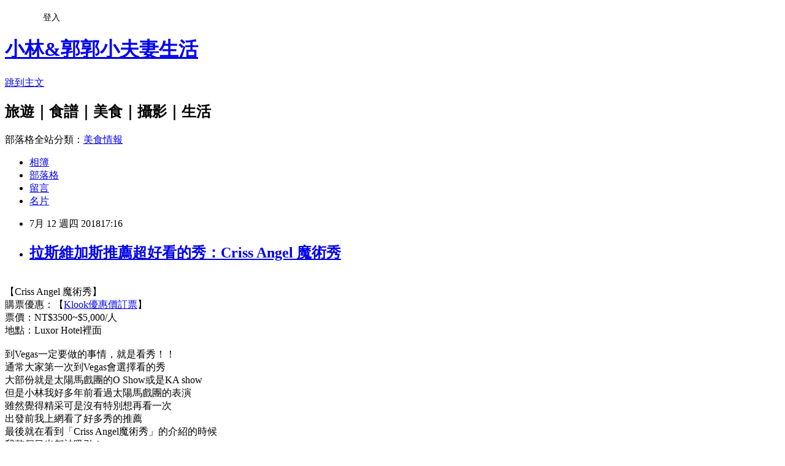

--- FILE ---
content_type: text/html; charset=utf-8
request_url: https://chrysie.pixnet.net/blog/posts/7118575522
body_size: 89655
content:
<!DOCTYPE html><html lang="zh-TW"><head><meta charSet="utf-8"/><meta name="viewport" content="width=device-width, initial-scale=1"/><link rel="stylesheet" href="https://static.1px.tw/blog-next/_next/static/chunks/b1e52b495cc0137c.css" data-precedence="next"/><link rel="stylesheet" href="/fix.css?v=202601211728" type="text/css" data-precedence="medium"/><link rel="stylesheet" href="https://s3.1px.tw/blog/theme/choc/iframe-popup.css?v=202601211728" type="text/css" data-precedence="medium"/><link rel="stylesheet" href="https://s3.1px.tw/blog/theme/choc/plugins.min.css?v=202601211728" type="text/css" data-precedence="medium"/><link rel="stylesheet" href="https://s3.1px.tw/blog/theme/choc/openid-comment.css?v=202601211728" type="text/css" data-precedence="medium"/><link rel="stylesheet" href="https://s3.1px.tw/blog/theme/choc/style.min.css?v=202601211728" type="text/css" data-precedence="medium"/><link rel="stylesheet" href="https://s3.1px.tw/blog/theme/choc/main.min.css?v=202601211728" type="text/css" data-precedence="medium"/><link rel="stylesheet" href="https://pimg.1px.tw/chrysie/assets/chrysie.css?v=202601211728" type="text/css" data-precedence="medium"/><link rel="stylesheet" href="https://s3.1px.tw/blog/theme/choc/author-info.css?v=202601211728" type="text/css" data-precedence="medium"/><link rel="stylesheet" href="https://s3.1px.tw/blog/theme/choc/idlePop.min.css?v=202601211728" type="text/css" data-precedence="medium"/><link rel="preload" as="script" fetchPriority="low" href="https://static.1px.tw/blog-next/_next/static/chunks/94688e2baa9fea03.js"/><script src="https://static.1px.tw/blog-next/_next/static/chunks/41eaa5427c45ebcc.js" async=""></script><script src="https://static.1px.tw/blog-next/_next/static/chunks/e2c6231760bc85bd.js" async=""></script><script src="https://static.1px.tw/blog-next/_next/static/chunks/94bde6376cf279be.js" async=""></script><script src="https://static.1px.tw/blog-next/_next/static/chunks/426b9d9d938a9eb4.js" async=""></script><script src="https://static.1px.tw/blog-next/_next/static/chunks/turbopack-5021d21b4b170dda.js" async=""></script><script src="https://static.1px.tw/blog-next/_next/static/chunks/ff1a16fafef87110.js" async=""></script><script src="https://static.1px.tw/blog-next/_next/static/chunks/e308b2b9ce476a3e.js" async=""></script><script src="https://static.1px.tw/blog-next/_next/static/chunks/2bf79572a40338b7.js" async=""></script><script src="https://static.1px.tw/blog-next/_next/static/chunks/d3c6eed28c1dd8e2.js" async=""></script><script src="https://static.1px.tw/blog-next/_next/static/chunks/d4d39cfc2a072218.js" async=""></script><script src="https://static.1px.tw/blog-next/_next/static/chunks/6a5d72c05b9cd4ba.js" async=""></script><script src="https://static.1px.tw/blog-next/_next/static/chunks/8af6103cf1375f47.js" async=""></script><script src="https://static.1px.tw/blog-next/_next/static/chunks/60d08651d643cedc.js" async=""></script><script src="https://static.1px.tw/blog-next/_next/static/chunks/0ae21416dac1fa83.js" async=""></script><script src="https://static.1px.tw/blog-next/_next/static/chunks/6d1100e43ad18157.js" async=""></script><script src="https://static.1px.tw/blog-next/_next/static/chunks/87eeaf7a3b9005e8.js" async=""></script><script src="https://static.1px.tw/blog-next/_next/static/chunks/ed01c75076819ebd.js" async=""></script><script src="https://static.1px.tw/blog-next/_next/static/chunks/a4df8fc19a9a82e6.js" async=""></script><link rel="preload" href="https://pagead2.googlesyndication.com/pagead/js/adsbygoogle.js?client=ca-pub-7054496323505356" as="script" crossorigin=""/><title>拉斯維加斯推薦超好看的秀：Criss Angel 魔術秀</title><meta name="description" content="【Criss Angel 魔術秀】購票優惠：【Klook優惠價訂票】票價：NT$3500~$5,000/人地點：Luxor Hotel裡面到Vegas一定要做的事情，就是看秀！！通常大家第一次到Vegas會選擇看的秀大部份就是太陽馬戲團的O Show或是KA show但是小林我好多年前看過太陽馬戲團的表演雖然覺得精采可是沒有特別想再看一次出發前我上網看了好多秀的推薦最後就在看到「Criss Angel魔術秀」的介紹的時候我整個目光都被吸引！立刻決定要看這場秀～～可以現場看魔術秀表演，而且還是美國最有名的街頭魔術師這機會真的太難得了啊～～(此圖取自網路)      Criss Angel 是美國超有名的街頭魔術師最有名的魔術橋段就是在大街上可以讓路人騰空！不過網路搜尋的Vegas推薦秀都沒有這個資訊一開始我們也想說不知道到底好不好看畢竟一張票價超級貴！越接近出發，越多朋友問我們到Vegas是不是要看太陽馬戲團？結果都在聽到我們是要看Criss Angel魔術秀的時候露出疑惑的表情更是讓我們在看秀前有點緊張很擔心不好看哈哈哈但是我們現在看完秀以後可以大聲說「Criss Angel的秀真的非常精彩，大力推薦！」(此圖取自網路)海報看起來好像很恐怖小林我本身是一個完全不敢看恐怖電影、不敢聽鬼故事、不看血腥節目的人實際上看完秀也完全不覺得可怕喔！現場還有很多美國爸媽帶小孩去看（大概12歲左右）（太小的小孩還是不太適合）在Vegas看秀，一律都是不能拍照的在網路上也找不到太多資訊因為這樣就會失去現場看秀的驚奇感了啊！所以這篇文章我們也無法透露任何節目橋段哈哈哈可是我們可以跟你們掛保證，這場魔術秀真的很精彩一個半小時的秀，感覺時間一下就過了會真的很想要一直喊安可！！太值得了～～(這張照片是散場時看到大家才拿手機出來拍我們也跟著拍了一張超歡樂紀念照）Criss Angel的秀在Vegas已經演出10年以上（如果我沒記錯的話）而且還是Vegas唯一一個被英國BBC評價「A plus」的秀 幾乎是場場爆滿！完全癲覆你的想像 有超多好萊塢大牌藝人都有去看過他的表演尼可拉斯凱吉～還有珍妮佛羅佩茲（但這張照片應該是超久以前拍的Criss現在明顯比照片老了哈哈我們那天去看秀，整場幾乎沒看到亞洲人亞洲人可能都跑去看太陽馬戲團了？哈哈這次我們是在台灣先用Klook比價訂票因為價格真的有比較便宜一點點但是在台灣先訂票的問題就是會有點緊張想說會不會無法換票啊？出發前網路上都沒有資料可以參考所以這次雖然不能透露劇情，還是決定來分享一下我們實際看秀的過程跟心得給大家參考！建議要看的話，買最貴的票看得最清楚 因為這是魔術秀，我們覺得坐在後面一點就看不太清楚本人，只能看到螢幕太可惜我們是訂Klook上面「藍色B席」的座位（Klook沒有賣粉色位子）雖然價格很貴但我們都覺得很值得誒Criss Angel的秀是在Strip上的Luxor Hotel就是那間金字塔外型的飯店但是我們那天沒有拍到飯店外觀，所以找網路照片放一下(此圖片取自網路)      Luxor Hotel的位子在MGM飯店再往下走已經是在Strip的尾端了從我們住的【Bally&#x27;s飯店】走過去大約30分鐘但是一路上都超美的造景邊走邊拍邊驚呼，路程也不會覺得太久Vegas真的太讓人驚奇了啊～～看到這個城堡就是快要到囉～那個城堡是超有名的「石中劍飯店Excalibur」Luxor飯店就在他的後面如果不想用走的，也可以從Strip上搭公車直接在「Luxor Hotel」下車Vegas超高雲霄飛車！真的有人在上面玩太可怕了，姐怕怕 XD終於走到金字塔Luxor Hotel裡面啦金字塔裡面超級浮誇！！立刻就看到最經典的法老王！跟著指標走就可以找到Criss Angel的戲院我們在Klook訂票的時候就有先拿到一張紙本訂單當天就是直接到櫃檯拿這張訂單換票就可以了我們是換完票才知道不能帶大包包進場像是男生的後背包就要先寄放在飯店櫃檯寄物櫃臺就是一開始大門進來看到的法老王那裡拿著Criss Angel的門票到BELL DESK寄放包包是免費的      秀結束以後再拿著收據回去櫃檯領行李就好準備進場啦！！！進場前會告知場內禁止拍照攝影而且進場以前還會有安檢看包包裡面喔！但實際上我們也不知道違禁品是什麼？因為不能拍照，我們這些照片都是散場的時候用手機隨拍的在進到戲院裡面以前，會先經過長長的走道擺滿Criss Angel 歷年來表演用的道具跟收藏魔術師一定要有的鐵籠！看到鐵籠本人好像還真的有一點毛骨悚然在電視上看都覺得「這根本沒什麼啊？」哈哈哈滿滿的重機收藏！超驚人～～偷偷透露，表演裡面也有用到重機（不能說更多了哈哈）Vegas最佳表演獎狀名人跟Criss Angel合照的牆還有他的表演服秀結束以後大家都擠在這拍照哈哈官網建議大家開場前半小時就入場會有一個額外的表演可以看可惜我們沒看到！！但是光看主秀就已經覺得超級讚聲光效果真的出乎意料之外1.5小時的秀完全沒有冷場，掌聲跟尖叫是一次比一次大聲而且Criss本人還會下台跟觀眾互動他的肢體語言跟講話都超級生動好笑每一段表演的舞台設計都非常讓人驚艷原來看現場魔術秀真的那麼過癮啊！最感人的是在表演即將結束以前Criss在台上說他兒子在2015年，1歲的時候被診斷出癌症目前好像還在持續治療抗癌中所以他個人創辦了一個癌症兒童的基金會希望可以幫助世界更多癌童如果大家願意支持，散場後可以自由樂捐看完表演以後真的覺得太棒了真心推薦跟我們一樣如果不想看太陽馬戲團的一個新選擇走出戲院以後立刻就是紀念品店但這個我們逛了一圈倒是完全沒興趣啦哈哈哈有興趣的人可以看一下官方的預告影片保證現場表演比預告精彩10倍啊"/><meta name="author" content="小林&amp;郭郭小夫妻生活"/><meta name="google-adsense-platform-account" content="pub-2647689032095179"/><meta name="google-adsense-account" content="pub-7054496323505356"/><meta name="fb:app_id" content="101730233200171"/><link rel="canonical" href="https://chrysie.pixnet.net/blog/posts/7118575522"/><meta property="og:title" content="拉斯維加斯推薦超好看的秀：Criss Angel 魔術秀"/><meta property="og:description" content="【Criss Angel 魔術秀】購票優惠：【Klook優惠價訂票】票價：NT$3500~$5,000/人地點：Luxor Hotel裡面到Vegas一定要做的事情，就是看秀！！通常大家第一次到Vegas會選擇看的秀大部份就是太陽馬戲團的O Show或是KA show但是小林我好多年前看過太陽馬戲團的表演雖然覺得精采可是沒有特別想再看一次出發前我上網看了好多秀的推薦最後就在看到「Criss Angel魔術秀」的介紹的時候我整個目光都被吸引！立刻決定要看這場秀～～可以現場看魔術秀表演，而且還是美國最有名的街頭魔術師這機會真的太難得了啊～～(此圖取自網路)      Criss Angel 是美國超有名的街頭魔術師最有名的魔術橋段就是在大街上可以讓路人騰空！不過網路搜尋的Vegas推薦秀都沒有這個資訊一開始我們也想說不知道到底好不好看畢竟一張票價超級貴！越接近出發，越多朋友問我們到Vegas是不是要看太陽馬戲團？結果都在聽到我們是要看Criss Angel魔術秀的時候露出疑惑的表情更是讓我們在看秀前有點緊張很擔心不好看哈哈哈但是我們現在看完秀以後可以大聲說「Criss Angel的秀真的非常精彩，大力推薦！」(此圖取自網路)海報看起來好像很恐怖小林我本身是一個完全不敢看恐怖電影、不敢聽鬼故事、不看血腥節目的人實際上看完秀也完全不覺得可怕喔！現場還有很多美國爸媽帶小孩去看（大概12歲左右）（太小的小孩還是不太適合）在Vegas看秀，一律都是不能拍照的在網路上也找不到太多資訊因為這樣就會失去現場看秀的驚奇感了啊！所以這篇文章我們也無法透露任何節目橋段哈哈哈可是我們可以跟你們掛保證，這場魔術秀真的很精彩一個半小時的秀，感覺時間一下就過了會真的很想要一直喊安可！！太值得了～～(這張照片是散場時看到大家才拿手機出來拍我們也跟著拍了一張超歡樂紀念照）Criss Angel的秀在Vegas已經演出10年以上（如果我沒記錯的話）而且還是Vegas唯一一個被英國BBC評價「A plus」的秀 幾乎是場場爆滿！完全癲覆你的想像 有超多好萊塢大牌藝人都有去看過他的表演尼可拉斯凱吉～還有珍妮佛羅佩茲（但這張照片應該是超久以前拍的Criss現在明顯比照片老了哈哈我們那天去看秀，整場幾乎沒看到亞洲人亞洲人可能都跑去看太陽馬戲團了？哈哈這次我們是在台灣先用Klook比價訂票因為價格真的有比較便宜一點點但是在台灣先訂票的問題就是會有點緊張想說會不會無法換票啊？出發前網路上都沒有資料可以參考所以這次雖然不能透露劇情，還是決定來分享一下我們實際看秀的過程跟心得給大家參考！建議要看的話，買最貴的票看得最清楚 因為這是魔術秀，我們覺得坐在後面一點就看不太清楚本人，只能看到螢幕太可惜我們是訂Klook上面「藍色B席」的座位（Klook沒有賣粉色位子）雖然價格很貴但我們都覺得很值得誒Criss Angel的秀是在Strip上的Luxor Hotel就是那間金字塔外型的飯店但是我們那天沒有拍到飯店外觀，所以找網路照片放一下(此圖片取自網路)      Luxor Hotel的位子在MGM飯店再往下走已經是在Strip的尾端了從我們住的【Bally&#x27;s飯店】走過去大約30分鐘但是一路上都超美的造景邊走邊拍邊驚呼，路程也不會覺得太久Vegas真的太讓人驚奇了啊～～看到這個城堡就是快要到囉～那個城堡是超有名的「石中劍飯店Excalibur」Luxor飯店就在他的後面如果不想用走的，也可以從Strip上搭公車直接在「Luxor Hotel」下車Vegas超高雲霄飛車！真的有人在上面玩太可怕了，姐怕怕 XD終於走到金字塔Luxor Hotel裡面啦金字塔裡面超級浮誇！！立刻就看到最經典的法老王！跟著指標走就可以找到Criss Angel的戲院我們在Klook訂票的時候就有先拿到一張紙本訂單當天就是直接到櫃檯拿這張訂單換票就可以了我們是換完票才知道不能帶大包包進場像是男生的後背包就要先寄放在飯店櫃檯寄物櫃臺就是一開始大門進來看到的法老王那裡拿著Criss Angel的門票到BELL DESK寄放包包是免費的      秀結束以後再拿著收據回去櫃檯領行李就好準備進場啦！！！進場前會告知場內禁止拍照攝影而且進場以前還會有安檢看包包裡面喔！但實際上我們也不知道違禁品是什麼？因為不能拍照，我們這些照片都是散場的時候用手機隨拍的在進到戲院裡面以前，會先經過長長的走道擺滿Criss Angel 歷年來表演用的道具跟收藏魔術師一定要有的鐵籠！看到鐵籠本人好像還真的有一點毛骨悚然在電視上看都覺得「這根本沒什麼啊？」哈哈哈滿滿的重機收藏！超驚人～～偷偷透露，表演裡面也有用到重機（不能說更多了哈哈）Vegas最佳表演獎狀名人跟Criss Angel合照的牆還有他的表演服秀結束以後大家都擠在這拍照哈哈官網建議大家開場前半小時就入場會有一個額外的表演可以看可惜我們沒看到！！但是光看主秀就已經覺得超級讚聲光效果真的出乎意料之外1.5小時的秀完全沒有冷場，掌聲跟尖叫是一次比一次大聲而且Criss本人還會下台跟觀眾互動他的肢體語言跟講話都超級生動好笑每一段表演的舞台設計都非常讓人驚艷原來看現場魔術秀真的那麼過癮啊！最感人的是在表演即將結束以前Criss在台上說他兒子在2015年，1歲的時候被診斷出癌症目前好像還在持續治療抗癌中所以他個人創辦了一個癌症兒童的基金會希望可以幫助世界更多癌童如果大家願意支持，散場後可以自由樂捐看完表演以後真的覺得太棒了真心推薦跟我們一樣如果不想看太陽馬戲團的一個新選擇走出戲院以後立刻就是紀念品店但這個我們逛了一圈倒是完全沒興趣啦哈哈哈有興趣的人可以看一下官方的預告影片保證現場表演比預告精彩10倍啊"/><meta property="og:url" content="https://chrysie.pixnet.net/blog/posts/7118575522"/><meta property="og:image" content="https://photos.smugmug.com/Chrysie/Blog/Criss-Angel/n-JGdf2Z/i-Ls88g98/0/0f948c62/X2/i-Ls88g98-X2.jpg"/><meta property="og:type" content="article"/><meta name="twitter:card" content="summary_large_image"/><meta name="twitter:title" content="拉斯維加斯推薦超好看的秀：Criss Angel 魔術秀"/><meta name="twitter:description" content="【Criss Angel 魔術秀】購票優惠：【Klook優惠價訂票】票價：NT$3500~$5,000/人地點：Luxor Hotel裡面到Vegas一定要做的事情，就是看秀！！通常大家第一次到Vegas會選擇看的秀大部份就是太陽馬戲團的O Show或是KA show但是小林我好多年前看過太陽馬戲團的表演雖然覺得精采可是沒有特別想再看一次出發前我上網看了好多秀的推薦最後就在看到「Criss Angel魔術秀」的介紹的時候我整個目光都被吸引！立刻決定要看這場秀～～可以現場看魔術秀表演，而且還是美國最有名的街頭魔術師這機會真的太難得了啊～～(此圖取自網路)      Criss Angel 是美國超有名的街頭魔術師最有名的魔術橋段就是在大街上可以讓路人騰空！不過網路搜尋的Vegas推薦秀都沒有這個資訊一開始我們也想說不知道到底好不好看畢竟一張票價超級貴！越接近出發，越多朋友問我們到Vegas是不是要看太陽馬戲團？結果都在聽到我們是要看Criss Angel魔術秀的時候露出疑惑的表情更是讓我們在看秀前有點緊張很擔心不好看哈哈哈但是我們現在看完秀以後可以大聲說「Criss Angel的秀真的非常精彩，大力推薦！」(此圖取自網路)海報看起來好像很恐怖小林我本身是一個完全不敢看恐怖電影、不敢聽鬼故事、不看血腥節目的人實際上看完秀也完全不覺得可怕喔！現場還有很多美國爸媽帶小孩去看（大概12歲左右）（太小的小孩還是不太適合）在Vegas看秀，一律都是不能拍照的在網路上也找不到太多資訊因為這樣就會失去現場看秀的驚奇感了啊！所以這篇文章我們也無法透露任何節目橋段哈哈哈可是我們可以跟你們掛保證，這場魔術秀真的很精彩一個半小時的秀，感覺時間一下就過了會真的很想要一直喊安可！！太值得了～～(這張照片是散場時看到大家才拿手機出來拍我們也跟著拍了一張超歡樂紀念照）Criss Angel的秀在Vegas已經演出10年以上（如果我沒記錯的話）而且還是Vegas唯一一個被英國BBC評價「A plus」的秀 幾乎是場場爆滿！完全癲覆你的想像 有超多好萊塢大牌藝人都有去看過他的表演尼可拉斯凱吉～還有珍妮佛羅佩茲（但這張照片應該是超久以前拍的Criss現在明顯比照片老了哈哈我們那天去看秀，整場幾乎沒看到亞洲人亞洲人可能都跑去看太陽馬戲團了？哈哈這次我們是在台灣先用Klook比價訂票因為價格真的有比較便宜一點點但是在台灣先訂票的問題就是會有點緊張想說會不會無法換票啊？出發前網路上都沒有資料可以參考所以這次雖然不能透露劇情，還是決定來分享一下我們實際看秀的過程跟心得給大家參考！建議要看的話，買最貴的票看得最清楚 因為這是魔術秀，我們覺得坐在後面一點就看不太清楚本人，只能看到螢幕太可惜我們是訂Klook上面「藍色B席」的座位（Klook沒有賣粉色位子）雖然價格很貴但我們都覺得很值得誒Criss Angel的秀是在Strip上的Luxor Hotel就是那間金字塔外型的飯店但是我們那天沒有拍到飯店外觀，所以找網路照片放一下(此圖片取自網路)      Luxor Hotel的位子在MGM飯店再往下走已經是在Strip的尾端了從我們住的【Bally&#x27;s飯店】走過去大約30分鐘但是一路上都超美的造景邊走邊拍邊驚呼，路程也不會覺得太久Vegas真的太讓人驚奇了啊～～看到這個城堡就是快要到囉～那個城堡是超有名的「石中劍飯店Excalibur」Luxor飯店就在他的後面如果不想用走的，也可以從Strip上搭公車直接在「Luxor Hotel」下車Vegas超高雲霄飛車！真的有人在上面玩太可怕了，姐怕怕 XD終於走到金字塔Luxor Hotel裡面啦金字塔裡面超級浮誇！！立刻就看到最經典的法老王！跟著指標走就可以找到Criss Angel的戲院我們在Klook訂票的時候就有先拿到一張紙本訂單當天就是直接到櫃檯拿這張訂單換票就可以了我們是換完票才知道不能帶大包包進場像是男生的後背包就要先寄放在飯店櫃檯寄物櫃臺就是一開始大門進來看到的法老王那裡拿著Criss Angel的門票到BELL DESK寄放包包是免費的      秀結束以後再拿著收據回去櫃檯領行李就好準備進場啦！！！進場前會告知場內禁止拍照攝影而且進場以前還會有安檢看包包裡面喔！但實際上我們也不知道違禁品是什麼？因為不能拍照，我們這些照片都是散場的時候用手機隨拍的在進到戲院裡面以前，會先經過長長的走道擺滿Criss Angel 歷年來表演用的道具跟收藏魔術師一定要有的鐵籠！看到鐵籠本人好像還真的有一點毛骨悚然在電視上看都覺得「這根本沒什麼啊？」哈哈哈滿滿的重機收藏！超驚人～～偷偷透露，表演裡面也有用到重機（不能說更多了哈哈）Vegas最佳表演獎狀名人跟Criss Angel合照的牆還有他的表演服秀結束以後大家都擠在這拍照哈哈官網建議大家開場前半小時就入場會有一個額外的表演可以看可惜我們沒看到！！但是光看主秀就已經覺得超級讚聲光效果真的出乎意料之外1.5小時的秀完全沒有冷場，掌聲跟尖叫是一次比一次大聲而且Criss本人還會下台跟觀眾互動他的肢體語言跟講話都超級生動好笑每一段表演的舞台設計都非常讓人驚艷原來看現場魔術秀真的那麼過癮啊！最感人的是在表演即將結束以前Criss在台上說他兒子在2015年，1歲的時候被診斷出癌症目前好像還在持續治療抗癌中所以他個人創辦了一個癌症兒童的基金會希望可以幫助世界更多癌童如果大家願意支持，散場後可以自由樂捐看完表演以後真的覺得太棒了真心推薦跟我們一樣如果不想看太陽馬戲團的一個新選擇走出戲院以後立刻就是紀念品店但這個我們逛了一圈倒是完全沒興趣啦哈哈哈有興趣的人可以看一下官方的預告影片保證現場表演比預告精彩10倍啊"/><meta name="twitter:image" content="https://photos.smugmug.com/Chrysie/Blog/Criss-Angel/n-JGdf2Z/i-Ls88g98/0/0f948c62/X2/i-Ls88g98-X2.jpg"/><link rel="icon" href="/favicon.ico?favicon.a62c60e0.ico" sizes="32x32" type="image/x-icon"/><script src="https://static.1px.tw/blog-next/_next/static/chunks/a6dad97d9634a72d.js" noModule=""></script></head><body><!--$--><!--/$--><!--$?--><template id="B:0"></template><!--/$--><script>requestAnimationFrame(function(){$RT=performance.now()});</script><script src="https://static.1px.tw/blog-next/_next/static/chunks/94688e2baa9fea03.js" id="_R_" async=""></script><div hidden id="S:0"><script id="pixnet-vars">
        window.PIXNET = {
          post_id: "7118575522",
          name: "chrysie",
          user_id: 0,
          blog_id: "2628254",
          display_ads: true,
          ad_options: {"chictrip":false}
        };
      </script><script type="text/javascript" src="https://code.jquery.com/jquery-latest.min.js"></script><script id="json-ld-article-script" type="application/ld+json">{"@context":"https:\u002F\u002Fschema.org","@type":"BlogPosting","isAccessibleForFree":true,"mainEntityOfPage":{"@type":"WebPage","@id":"https:\u002F\u002Fchrysie.pixnet.net\u002Fblog\u002Fposts\u002F7118575522"},"headline":"拉斯維加斯推薦超好看的秀：Criss Angel 魔術秀","description":"\u003Cimg src=\"https:\u002F\u002Fphotos.smugmug.com\u002FChrysie\u002FBlog\u002FCriss-Angel\u002Fn-JGdf2Z\u002Fi-Ls88g98\u002F0\u002F0f948c62\u002FX2\u002Fi-Ls88g98-X2.jpg\" alt=\"\" width=\"800\" height=\"551\" \u002F\u003E\u003Cbr \u002F\u003E\u003Cbr\u003E\u003Cspan style=\"color: #ee1153;\"\u003E【Criss Angel 魔術秀】\u003C\u002Fspan\u003E\u003Cbr\u003E\u003Cspan style=\"color: #3366ff;\"\u003E購票優惠：\u003C\u002Fspan\u003E\u003Cspan style=\"text-decoration: underline;\"\u003E\u003Cspan style=\"color: #0000ff; text-decoration: underline;\"\u003E【\u003Ca style=\"font-family: novecento_sans_widenormal, tahoma, sans-serif, 微軟正黑體; font-size: 14px; letter-spacing: 1.05px;\" href=\"https:\u002F\u002Fwww.klook.com\u002Fzh-TW\u002Factivity\u002F5566-Criss-angel-mindfreak-live-luxor-hotel-las-vegas?aid=1217\" target=\"_blank\"\u003E\u003Cspan style=\"color: #0000ff; text-decoration: underline;\"\u003EKlook優惠價訂票\u003C\u002Fspan\u003E\u003C\u002Fa\u003E】\u003C\u002Fspan\u003E\u003C\u002Fspan\u003E\u003Cbr\u003E\u003Cspan style=\"color: #3366ff;\"\u003E票價：\u003C\u002Fspan\u003ENT$3500~$5,000\u002F人\u003Cbr\u003E\u003Cspan style=\"color: #3366ff;\"\u003E地點：\u003C\u002Fspan\u003ELuxor Hotel裡面\u003Cbr\u003E到Vegas一定要做的事情，就是看秀！！\u003Cbr\u003E通常大家第一次到Vegas會選擇看的秀\u003Cbr\u003E大部份就是太陽馬戲團的O Show或是KA show\u003Cbr\u003E但是小林我好多年前看過太陽馬戲團的表演\u003Cbr\u003E雖然覺得精采可是沒有特別想再看一次\u003Cbr\u003E出發前我上網看了好多秀的推薦\u003Cbr\u003E最後就在看到「Criss Angel魔術秀」的介紹的時候\u003Cbr\u003E我整個目光都被吸引！\u003Cbr\u003E立刻決定要看這場秀～～\u003Cbr\u003E可以現場看魔術秀表演，而且還是美國最有名的街頭魔術師\u003Cbr\u003E這機會真的太難得了啊～～\u003Cbr\u003E(此圖取自網路)\u003Cbr\u003E&#13; \u003Cbr\u003E&#13; \u003C!-- chrysie_文章標題下 --\u003E \u003Cins class=\"adsbygoogle\" style=\"display:block\" data-ad-region=\"test\" data-ad-client=\"ca-pub-7054496323505356\" data-ad-slot=\"2736306425\" data-ad-format=\"auto\" data-mce-style=\"display: block;\"\u003E\u003C\u002Fins\u003E\u003Cbr\u003E&#13; \u003Cbr\u003E&#13;  \u003Cbr\u003E\u003Cspan style=\"color: #595959; font-family: novecento_sans_widenormal, tahoma, sans-serif, 微軟正黑體; font-size: 14px; letter-spacing: 1.05px;\"\u003ECriss Angel 是美國超有名的街頭魔術師\u003C\u002Fspan\u003E\u003Cbr style=\"color: #595959; font-family: novecento_sans_widenormal, tahoma, sans-serif, 微軟正黑體; font-size: 14px; letter-spacing: 1.05px;\"\u003E\u003Cspan style=\"color: #595959; font-family: novecento_sans_widenormal, tahoma, sans-serif, 微軟正黑體; font-size: 14px; letter-spacing: 1.05px;\"\u003E最有名的魔術橋段就是在大街上可以讓路人騰空！\u003C\u002Fspan\u003E\u003Cbr style=\"color: #595959; font-family: novecento_sans_widenormal, tahoma, sans-serif, 微軟正黑體; font-size: 14px; letter-spacing: 1.05px;\"\u003E\u003Cspan style=\"color: #595959; font-family: novecento_sans_widenormal, tahoma, sans-serif, 微軟正黑體; font-size: 14px; letter-spacing: 1.05px;\"\u003E不過網路搜尋的Vegas推薦秀都沒有這個資訊\u003C\u002Fspan\u003E\u003Cbr style=\"color: #595959; font-family: novecento_sans_widenormal, tahoma, sans-serif, 微軟正黑體; font-size: 14px; letter-spacing: 1.05px;\"\u003E\u003Cspan style=\"color: #595959; font-family: novecento_sans_widenormal, tahoma, sans-serif, 微軟正黑體; font-size: 14px; letter-spacing: 1.05px;\"\u003E一開始我們也想說不知道到底好不好看\u003C\u002Fspan\u003E\u003Cbr\u003E畢竟一張票價超級貴！\u003Cbr\u003E越接近出發，越多朋友問我們到Vegas是不是要看太陽馬戲團？\u003Cbr\u003E結果都在聽到我們是要看Criss Angel魔術秀的時候露出疑惑的表情\u003Cbr\u003E更是讓我們在看秀前有點緊張\u003Cbr\u003E很擔心不好看哈哈哈\u003Cbr\u003E但是我們現在看完秀以後可以大聲說\u003Cbr\u003E\u003Cspan style=\"color: #ff0000;\"\u003E「Criss Angel的秀真的非常精彩，大力推薦！」\u003C\u002Fspan\u003E\u003Cbr\u003E\u003Cspan style=\"color: #595959; font-family: novecento_sans_widenormal, tahoma, sans-serif, 微軟正黑體; font-size: 14px; letter-spacing: 1.05px;\"\u003E(此圖取自網路)\u003C\u002Fspan\u003E\u003Cbr\u003E海報看起來好像很恐怖\u003Cbr\u003E小林我本身是一個完全不敢看恐怖電影、不敢聽鬼故事、不看血腥節目的人\u003Cbr\u003E實際上看完秀也完全不覺得可怕喔！\u003Cbr\u003E現場還有很多美國爸媽帶小孩去看\u003Cbr\u003E（大概12歲左右）\u003Cbr\u003E（太小的小孩還是不太適合）\u003Cbr\u003E在Vegas看秀，一律都是不能拍照的\u003Cbr\u003E在網路上也找不到太多資訊\u003Cbr\u003E因為這樣就會失去現場看秀的驚奇感了啊！\u003Cbr\u003E所以這篇文章我們也無法透露任何節目橋段哈哈哈\u003Cbr\u003E可是我們可以跟你們掛保證，這場魔術秀真的很精彩\u003Cbr\u003E一個半小時的秀，感覺時間一下就過了\u003Cbr\u003E會真的很想要一直喊安可！！\u003Cbr\u003E太值得了～～\u003Cbr\u003E\u003Cspan style=\"color: #3366ff;\"\u003E(這張照片是散場時看到大家才拿手機出來拍\u003C\u002Fspan\u003E\u003Cbr\u003E\u003Cspan style=\"color: #3366ff;\"\u003E我們也跟著拍了一張超歡樂紀念照）\u003C\u002Fspan\u003E\u003Cbr\u003ECriss Angel的秀在Vegas已經演出10年以上（如果我沒記錯的話）\u003Cbr\u003E而且還是Vegas唯一一個被英國BBC評價\u003Cspan style=\"color: #595959; font-family: novecento_sans_widenormal, tahoma, sans-serif, 微軟正黑體; font-size: 14px; letter-spacing: 1.05px;\"\u003E「A plus」的秀 \u003C\u002Fspan\u003E\u003Cbr\u003E幾乎是場場爆滿！完全癲覆你的想像 \u003Cbr\u003E有超多好萊塢大牌藝人都有去看過他的表演\u003Cbr\u003E尼可拉斯凱吉～\u003Cbr\u003E還有珍妮佛羅佩茲\u003Cbr\u003E（但這張照片應該是超久以前拍的\u003Cbr\u003ECriss現在明顯比照片老了哈哈\u003Cbr\u003E我們那天去看秀，整場幾乎沒看到亞洲人\u003Cbr\u003E亞洲人可能都跑去看太陽馬戲團了？哈哈\u003Cbr\u003E這次我們是在台灣先用\u003Cspan style=\"text-decoration: underline;\"\u003E\u003Cspan style=\"color: #0000ff; text-decoration: underline;\"\u003E\u003Ca href=\"https:\u002F\u002Fwww.klook.com\u002Fzh-TW\u002Factivity\u002F5566-Criss-angel-mindfreak-live-luxor-hotel-las-vegas?aid=1217\" target=\"_blank\"\u003E\u003Cspan style=\"color: #0000ff; text-decoration: underline;\"\u003EKlook比價訂票\u003C\u002Fspan\u003E\u003C\u002Fa\u003E\u003C\u002Fspan\u003E\u003C\u002Fspan\u003E\u003Cbr\u003E因為價格真的有比較便宜一點點\u003Cbr\u003E但是在台灣先訂票的問題就是會有點緊張想說會不會無法換票啊？\u003Cbr\u003E出發前網路上都沒有資料可以參考\u003Cbr\u003E所以這次雖然不能透露劇情，\u003Cbr\u003E還是決定來分享一下我們實際看秀的過程跟心得給大家參考！\u003Cbr\u003E\u003Cspan style=\"color: #ff0000; font-family: novecento_sans_widenormal, tahoma, sans-serif, 微軟正黑體; font-size: 14px; letter-spacing: 1.05px;\"\u003E建議要看的話，買最貴的票看得最清楚 \u003C\u002Fspan\u003E\u003Cbr style=\"color: #595959; font-family: novecento_sans_widenormal, tahoma, sans-serif, 微軟正黑體; font-size: 14px; letter-spacing: 1.05px;\"\u003E\u003Cspan style=\"color: #595959; font-family: novecento_sans_widenormal, tahoma, sans-serif, 微軟正黑體; font-size: 14px; letter-spacing: 1.05px;\"\u003E因為這是魔術秀，我們覺得坐在後面一點\u003Cbr\u003E就看不太清楚本人，只能看到螢幕太可惜\u003C\u002Fspan\u003E\u003Cbr style=\"color: #595959; font-family: novecento_sans_widenormal, tahoma, sans-serif, 微軟正黑體; font-size: 14px; letter-spacing: 1.05px;\"\u003E\u003Cspan style=\"color: #595959; font-family: novecento_sans_widenormal, tahoma, sans-serif, 微軟正黑體; font-size: 14px; letter-spacing: 1.05px;\"\u003E我們是訂Klook上面「藍色B席」的座位\u003Cbr\u003E\u003C\u002Fspan\u003E（Klook沒有賣粉色位子）\u003Cbr style=\"color: #595959; font-family: novecento_sans_widenormal, tahoma, sans-serif, 微軟正黑體; font-size: 14px; letter-spacing: 1.05px;\"\u003E\u003Cspan style=\"color: #595959; font-family: novecento_sans_widenormal, tahoma, sans-serif, 微軟正黑體; font-size: 14px; letter-spacing: 1.05px;\"\u003E雖然價格很貴但我們都覺得很值得誒\u003C\u002Fspan\u003E\u003Cbr style=\"color: #595959; font-family: novecento_sans_widenormal, tahoma, sans-serif, 微軟正黑體; font-size: 14px; letter-spacing: 1.05px;\"\u003E\u003Cbr\u003ECriss Angel的秀是在Strip上的Luxor Hotel\u003Cbr\u003E就是那間金字塔外型的飯店\u003Cbr\u003E但是我們那天沒有拍到飯店外觀，所以找網路照片放一下\u003Cbr\u003E(此圖片取自網路)\u003Cbr\u003E&#13; \u003Cbr\u003E&#13; \u003C!-- chrysie_文中長橫幅 --\u003E \u003Cins class=\"adsbygoogle\" style=\"display:block\" data-ad-region=\"test\" data-ad-client=\"ca-pub-7054496323505356\" data-ad-slot=\"8643239226\" data-ad-format=\"auto\" data-mce-style=\"display: block;\"\u003E\u003C\u002Fins\u003E\u003Cbr\u003E&#13; \u003Cbr\u003E&#13;  \u003Cbr\u003ELuxor Hotel的位子在MGM飯店再往下走\u003Cbr\u003E已經是在Strip的尾端了\u003Cbr\u003E從我們住的\u003Cspan style=\"text-decoration: underline;\"\u003E\u003Cspan style=\"color: #0000ff; text-decoration: underline;\"\u003E\u003Ca href=\"http:\u002F\u002Fchrysie.pixnet.net\u002Fblog\u002Fpost\u002F118550187\" target=\"_blank\"\u003E\u003Cspan style=\"color: #0000ff; text-decoration: underline;\"\u003E【Bally's飯店】\u003C\u002Fspan\u003E\u003C\u002Fa\u003E\u003C\u002Fspan\u003E\u003C\u002Fspan\u003E走過去大約30分鐘\u003Cbr\u003E但是一路上都超美的造景\u003Cbr\u003E邊走邊拍邊驚呼，路程也不會覺得太久\u003Cbr\u003EVegas真的太讓人驚奇了啊～～\u003Cbr\u003E看到這個城堡就是快要到囉～\u003Cbr\u003E那個城堡是超有名的「石中劍飯店Excalibur」\u003Cbr\u003ELuxor飯店就在他的後面\u003Cbr\u003E\u003Cspan style=\"color: #595959; font-family: novecento_sans_widenormal, tahoma, sans-serif, 微軟正黑體; font-size: 14px; letter-spacing: 1.05px;\"\u003E如果不想用走的，也可以從Strip上搭公車\u003C\u002Fspan\u003E\u003Cbr style=\"color: #595959; font-family: novecento_sans_widenormal, tahoma, sans-serif, 微軟正黑體; font-size: 14px; letter-spacing: 1.05px;\"\u003E\u003Cspan style=\"color: #595959; font-family: novecento_sans_widenormal, tahoma, sans-serif, 微軟正黑體; font-size: 14px; letter-spacing: 1.05px;\"\u003E直接在「Luxor Hotel」下車\u003C\u002Fspan\u003E\u003Cbr\u003EVegas超高雲霄飛車！真的有人在上面玩\u003Cbr\u003E太可怕了，姐怕怕 XD\u003Cbr\u003E\u003Cspan style=\"color: #595959; font-family: novecento_sans_widenormal, tahoma, sans-serif, 微軟正黑體; font-size: 14px; letter-spacing: 1.05px;\"\u003E\u003Cbr\u003E\u003C\u002Fspan\u003E終於走到金字塔Luxor Hotel裡面啦\u003Cbr\u003E金字塔裡面超級浮誇！！\u003Cbr\u003E立刻就看到最經典的法老王！\u003Cbr\u003E跟著指標走就可以找到Criss Angel的戲院\u003Cbr\u003E我們在\u003Cspan style=\"text-decoration: underline;\"\u003E\u003Ca style=\"font-family: novecento_sans_widenormal, tahoma, sans-serif, 微軟正黑體; font-size: 14px; letter-spacing: 1.05px;\" href=\"https:\u002F\u002Fwww.klook.com\u002Fzh-TW\u002Factivity\u002F5566-Criss-angel-mindfreak-live-luxor-hotel-las-vegas?aid=1217\" target=\"_blank\"\u003E\u003Cspan style=\"color: #0000ff; text-decoration: underline;\"\u003EKlook訂票\u003C\u002Fspan\u003E\u003C\u002Fa\u003E\u003C\u002Fspan\u003E的時候就有先拿到一張紙本訂單\u003Cbr\u003E當天就是直接到櫃檯拿這張訂單換票就可以了\u003Cbr\u003E\u003Cspan style=\"color: #595959; font-family: novecento_sans_widenormal, tahoma, sans-serif, 微軟正黑體; font-size: 14px; letter-spacing: 1.05px;\"\u003E我們是換完票才知道不能帶大包包進場\u003C\u002Fspan\u003E\u003Cbr style=\"color: #595959; font-family: novecento_sans_widenormal, tahoma, sans-serif, 微軟正黑體; font-size: 14px; letter-spacing: 1.05px;\"\u003E\u003Cspan style=\"color: #595959; font-family: novecento_sans_widenormal, tahoma, sans-serif, 微軟正黑體; font-size: 14px; letter-spacing: 1.05px;\"\u003E像是男生的後背包就要先寄放在飯店櫃檯\u003Cbr\u003E\u003C\u002Fspan\u003E寄物櫃臺就是一開始大門進來看到的法老王那裡\u003Cbr\u003E拿著Criss Angel的門票到BELL DESK寄放包包是免費的\u003Cbr\u003E&#13; \u003Cbr\u003E&#13; \u003C!-- chrysie_文章結束 --\u003E \u003Cins class=\"adsbygoogle\" style=\"display:block\" data-ad-client=\"ca-pub-7054496323505356\" data-ad-slot=\"7166506027\" data-ad-format=\"auto\" data-mce-style=\"display: block;\"\u003E\u003C\u002Fins\u003E\u003Cbr\u003E&#13; \u003Cbr\u003E&#13;  \u003Cbr\u003E秀結束以後再拿著收據回去櫃檯領行李就好\u003Cbr\u003E準備進場啦！！！\u003Cbr\u003E進場前會告知場內禁止拍照攝影\u003Cbr\u003E而且進場以前還會有安檢看包包裡面喔！\u003Cbr\u003E但實際上我們也不知道違禁品是什麼？\u003Cbr\u003E因為不能拍照，我們這些照片都是散場的時候用手機隨拍的\u003Cbr\u003E在進到戲院裡面以前，會先經過長長的走道\u003Cbr\u003E擺滿Criss Angel 歷年來表演用的道具跟收藏\u003Cbr\u003E魔術師一定要有的鐵籠！\u003Cbr\u003E看到鐵籠本人好像還真的有一點毛骨悚然\u003Cbr\u003E在電視上看都覺得「這根本沒什麼啊？」哈哈哈\u003Cbr\u003E滿滿的重機收藏！超驚人～～\u003Cbr\u003E偷偷透露，表演裡面也有用到重機\u003Cbr\u003E（不能說更多了哈哈）\u003Cbr\u003EVegas最佳表演獎狀\u003Cbr\u003E名人跟Criss Angel合照的牆還有他的表演服\u003Cbr\u003E秀結束以後大家都擠在這拍照哈哈\u003Cbr\u003E官網建議大家開場前半小時就入場\u003Cbr\u003E會有一個額外的表演可以看\u003Cbr\u003E可惜我們沒看到！！\u003Cbr\u003E但是光看主秀就已經覺得超級讚\u003Cbr\u003E聲光效果真的出乎意料之外\u003Cbr\u003E1.5小時的秀完全沒有冷場，掌聲跟尖叫是一次比一次大聲\u003Cbr\u003E而且Criss本人還會下台跟觀眾互動\u003Cbr\u003E他的肢體語言跟講話都超級生動好笑\u003Cbr\u003E每一段表演的舞台設計都非常讓人驚艷\u003Cbr\u003E原來看現場魔術秀真的那麼過癮啊！\u003Cbr\u003E最感人的是在表演即將結束以前\u003Cbr\u003ECriss在台上說他兒子在2015年，1歲的時候被診斷出癌症\u003Cbr\u003E目前好像還在持續治療抗癌中\u003Cbr\u003E所以他個人創辦了一個癌症兒童的基金會\u003Cbr\u003E希望可以幫助世界更多癌童\u003Cbr\u003E如果大家願意支持，散場後可以自由樂捐\u003Cbr\u003E看完表演以後真的覺得太棒了\u003Cbr\u003E真心推薦跟我們一樣如果不想看太陽馬戲團的一個新選擇\u003Cbr\u003E走出戲院以後立刻就是紀念品店\u003Cbr\u003E但這個我們逛了一圈倒是完全沒興趣啦哈哈哈\u003Cbr\u003E有興趣的人可以看一下官方的預告影片\u003Cbr\u003E保證現場表演比預告精彩10倍啊","articleBody":"\u003Cp\u003E\u003Cspan style=\"color: #595959; font-family: novecento_sans_widenormal, tahoma, sans-serif, 微軟正黑體; font-size: 14px; letter-spacing: 1.05px;\"\u003E\u003Cimg src=\"https:\u002F\u002Fphotos.smugmug.com\u002FChrysie\u002FBlog\u002FCriss-Angel\u002Fn-JGdf2Z\u002Fi-Ls88g98\u002F0\u002F0f948c62\u002FX2\u002Fi-Ls88g98-X2.jpg\" alt=\"\" width=\"800\" height=\"551\" \u002F\u003E\u003Cbr \u002F\u003E\u003Cspan style=\"color: #ee1153;\"\u003E【Criss Angel 魔術秀】\u003C\u002Fspan\u003E\u003Cbr \u002F\u003E\u003Cspan style=\"color: #3366ff;\"\u003E購票優惠：\u003C\u002Fspan\u003E\u003Cspan style=\"text-decoration: underline;\"\u003E\u003Cspan style=\"color: #0000ff; text-decoration: underline;\"\u003E【\u003Ca style=\"font-family: novecento_sans_widenormal, tahoma, sans-serif, 微軟正黑體; font-size: 14px; letter-spacing: 1.05px;\" href=\"https:\u002F\u002Fwww.klook.com\u002Fzh-TW\u002Factivity\u002F5566-Criss-angel-mindfreak-live-luxor-hotel-las-vegas?aid=1217\" target=\"_blank\"\u003E\u003Cspan style=\"color: #0000ff; text-decoration: underline;\"\u003EKlook優惠價訂票\u003C\u002Fspan\u003E\u003C\u002Fa\u003E】\u003C\u002Fspan\u003E\u003C\u002Fspan\u003E\u003Cbr \u002F\u003E\u003Cspan style=\"color: #3366ff;\"\u003E票價：\u003C\u002Fspan\u003ENT$3500~$5,000\u002F人\u003Cbr \u002F\u003E\u003Cspan style=\"color: #3366ff;\"\u003E地點：\u003C\u002Fspan\u003ELuxor Hotel裡面\u003Cbr \u002F\u003E\u003Cbr \u002F\u003E到Vegas一定要做的事情，就是看秀！！\u003Cbr \u002F\u003E通常大家第一次到Vegas會選擇看的秀\u003Cbr \u002F\u003E大部份就是太陽馬戲團的O Show或是KA show\u003Cbr \u002F\u003E但是小林我好多年前看過太陽馬戲團的表演\u003Cbr \u002F\u003E雖然覺得精采可是沒有特別想再看一次\u003Cbr \u002F\u003E出發前我上網看了好多秀的推薦\u003Cbr \u002F\u003E最後就在看到「Criss Angel魔術秀」的介紹的時候\u003Cbr \u002F\u003E我整個目光都被吸引！\u003Cbr \u002F\u003E立刻決定要看這場秀～～\u003Cbr \u002F\u003E可以現場看魔術秀表演，而且還是美國最有名的街頭魔術師\u003Cbr \u002F\u003E這機會真的太難得了啊～～\u003Cbr \u002F\u003E\u003Cimg src=\"https:\u002F\u002Fphotos.smugmug.com\u002FChrysie\u002FBlog\u002FCriss-Angel\u002Fn-JGdf2Z\u002Fi-VkCQhkZ\u002F0\u002F1988db7e\u002FXL\u002Fi-VkCQhkZ-XL.png\" alt=\"\" width=\"800\" height=\"523\" \u002F\u003E\u003Cbr \u002F\u003E(此圖取自網路)\u003Cbr \u002F\u003E\r\n\u003Cscript src=\"\u002F\u002Fpagead2.googlesyndication.com\u002Fpagead\u002Fjs\u002Fadsbygoogle.js\" type=\"text\u002Fjavascript\" async=\"\"\u003E\u003C\u002Fscript\u003E\r\n\u003C!-- chrysie_文章標題下 --\u003E \u003Cins class=\"adsbygoogle\" style=\"display:block\" data-ad-region=\"test\" data-ad-client=\"ca-pub-7054496323505356\" data-ad-slot=\"2736306425\" data-ad-format=\"auto\" data-mce-style=\"display: block;\"\u003E\u003C\u002Fins\u003E\r\n\u003Cscript type=\"text\u002Fjavascript\"\u003E\u002F\u002F \u003C![CDATA[\r\n(adsbygoogle = window.adsbygoogle || []).push({});\r\n\u002F\u002F ]]\u003E\u003C\u002Fscript\u003E\r\n&nbsp;\u003Cbr \u002F\u003E\u003Cspan style=\"color: #595959; font-family: novecento_sans_widenormal, tahoma, sans-serif, 微軟正黑體; font-size: 14px; letter-spacing: 1.05px;\"\u003ECriss Angel 是美國超有名的街頭魔術師\u003C\u002Fspan\u003E\u003Cbr style=\"color: #595959; font-family: novecento_sans_widenormal, tahoma, sans-serif, 微軟正黑體; font-size: 14px; letter-spacing: 1.05px;\" \u002F\u003E\u003Cspan style=\"color: #595959; font-family: novecento_sans_widenormal, tahoma, sans-serif, 微軟正黑體; font-size: 14px; letter-spacing: 1.05px;\"\u003E最有名的魔術橋段就是在大街上可以讓路人騰空！\u003C\u002Fspan\u003E\u003Cbr style=\"color: #595959; font-family: novecento_sans_widenormal, tahoma, sans-serif, 微軟正黑體; font-size: 14px; letter-spacing: 1.05px;\" \u002F\u003E\u003Cspan style=\"color: #595959; font-family: novecento_sans_widenormal, tahoma, sans-serif, 微軟正黑體; font-size: 14px; letter-spacing: 1.05px;\"\u003E不過網路搜尋的Vegas推薦秀都沒有這個資訊\u003C\u002Fspan\u003E\u003Cbr style=\"color: #595959; font-family: novecento_sans_widenormal, tahoma, sans-serif, 微軟正黑體; font-size: 14px; letter-spacing: 1.05px;\" \u002F\u003E\u003Cspan style=\"color: #595959; font-family: novecento_sans_widenormal, tahoma, sans-serif, 微軟正黑體; font-size: 14px; letter-spacing: 1.05px;\"\u003E一開始我們也想說不知道到底好不好看\u003C\u002Fspan\u003E\u003Cbr \u002F\u003E畢竟一張票價超級貴！\u003Cbr \u002F\u003E越接近出發，越多朋友問我們到Vegas是不是要看太陽馬戲團？\u003Cbr \u002F\u003E結果都在聽到我們是要看Criss Angel魔術秀的時候露出疑惑的表情\u003Cbr \u002F\u003E更是讓我們在看秀前有點緊張\u003Cbr \u002F\u003E很擔心不好看哈哈哈\u003Cbr \u002F\u003E但是我們現在看完秀以後可以大聲說\u003Cbr \u002F\u003E\u003Cspan style=\"color: #ff0000;\"\u003E「Criss Angel的秀真的非常精彩，大力推薦！」\u003C\u002Fspan\u003E\u003Cbr \u002F\u003E\u003Cimg src=\"https:\u002F\u002Fphotos.smugmug.com\u002FChrysie\u002FBlog\u002FCriss-Angel\u002Fn-JGdf2Z\u002Fi-nqrXh9q\u002F0\u002F1ef49b9c\u002FX2\u002Fi-nqrXh9q-X2.png\" alt=\"\" width=\"800\" height=\"502\" \u002F\u003E\u003Cbr \u002F\u003E\u003Cspan style=\"color: #595959; font-family: novecento_sans_widenormal, tahoma, sans-serif, 微軟正黑體; font-size: 14px; letter-spacing: 1.05px;\"\u003E(此圖取自網路)\u003C\u002Fspan\u003E\u003Cbr \u002F\u003E\u003Cbr \u002F\u003E海報看起來好像很恐怖\u003Cbr \u002F\u003E小林我本身是一個完全不敢看恐怖電影、不敢聽鬼故事、不看血腥節目的人\u003Cbr \u002F\u003E實際上看完秀也完全不覺得可怕喔！\u003Cbr \u002F\u003E現場還有很多美國爸媽帶小孩去看\u003Cbr \u002F\u003E（大概12歲左右）\u003Cbr \u002F\u003E（太小的小孩還是不太適合）\u003Cbr \u002F\u003E\u003Cimg style=\"color: #595959; font-family: novecento_sans_widenormal, tahoma, sans-serif, 微軟正黑體; font-size: 14px; letter-spacing: 1.05px;\" src=\"https:\u002F\u002Fphotos.smugmug.com\u002FChrysie\u002FBlog\u002FCriss-Angel\u002Fn-JGdf2Z\u002Fi-pdtrRfL\u002F0\u002F691d7f6a\u002FXL\u002Fi-pdtrRfL-XL.jpg\" alt=\"\" width=\"800\" height=\"446\" \u002F\u003E\u003Cbr \u002F\u003E\u003Cbr \u002F\u003E在Vegas看秀，一律都是不能拍照的\u003Cbr \u002F\u003E在網路上也找不到太多資訊\u003Cbr \u002F\u003E因為這樣就會失去現場看秀的驚奇感了啊！\u003Cbr \u002F\u003E所以這篇文章我們也無法透露任何節目橋段哈哈哈\u003Cbr \u002F\u003E可是我們可以跟你們掛保證，這場魔術秀真的很精彩\u003Cbr \u002F\u003E一個半小時的秀，感覺時間一下就過了\u003Cbr \u002F\u003E會真的很想要一直喊安可！！\u003Cbr \u002F\u003E太值得了～～\u003Cbr \u002F\u003E\u003Cspan style=\"color: #3366ff;\"\u003E(這張照片是散場時看到大家才拿手機出來拍\u003C\u002Fspan\u003E\u003Cbr \u002F\u003E\u003Cspan style=\"color: #3366ff;\"\u003E我們也跟著拍了一張超歡樂紀念照）\u003C\u002Fspan\u003E\u003Cbr \u002F\u003E\u003Cimg src=\"https:\u002F\u002Fphotos.smugmug.com\u002FChrysie\u002FBlog\u002FCriss-Angel\u002Fn-JGdf2Z\u002Fi-frR2t2p\u002F0\u002Fe6a57379\u002FXL\u002Fi-frR2t2p-XL.jpg\" alt=\"\" width=\"800\" height=\"600\" \u002F\u003E\u003Cbr \u002F\u003E\u003Cbr \u002F\u003ECriss Angel的秀在Vegas已經演出10年以上（如果我沒記錯的話）\u003Cbr \u002F\u003E而且還是Vegas唯一一個被英國BBC評價\u003Cspan style=\"color: #595959; font-family: novecento_sans_widenormal, tahoma, sans-serif, 微軟正黑體; font-size: 14px; letter-spacing: 1.05px;\"\u003E「A plus」的秀&nbsp;\u003C\u002Fspan\u003E\u003Cbr \u002F\u003E幾乎是場場爆滿！完全癲覆你的想像 \u003Cbr \u002F\u003E有超多好萊塢大牌藝人都有去看過他的表演\u003Cbr \u002F\u003E尼可拉斯凱吉～\u003Cbr \u002F\u003E\u003Cimg src=\"https:\u002F\u002Fphotos.smugmug.com\u002FChrysie\u002FBlog\u002FCriss-Angel\u002Fn-JGdf2Z\u002Fi-g9jQcvs\u002F0\u002Fc3200a92\u002FXL\u002Fi-g9jQcvs-XL.jpg\" alt=\"\" width=\"800\" height=\"600\" \u002F\u003E\u003Cbr \u002F\u003E\u003Cbr \u002F\u003E還有珍妮佛羅佩茲\u003Cbr \u002F\u003E（但這張照片應該是超久以前拍的\u003Cbr \u002F\u003ECriss現在明顯比照片老了哈哈\u003Cbr \u002F\u003E\u003Cimg src=\"https:\u002F\u002Fphotos.smugmug.com\u002FChrysie\u002FBlog\u002FCriss-Angel\u002Fn-JGdf2Z\u002Fi-5PnFbKz\u002F0\u002F3b72245b\u002FXL\u002Fi-5PnFbKz-XL.jpg\" alt=\"\" width=\"800\" height=\"600\" \u002F\u003E\u003Cbr \u002F\u003E\u003Cbr \u002F\u003E我們那天去看秀，整場幾乎沒看到亞洲人\u003Cbr \u002F\u003E亞洲人可能都跑去看太陽馬戲團了？哈哈\u003Cbr \u002F\u003E這次我們是在台灣先用\u003Cspan style=\"text-decoration: underline;\"\u003E\u003Cspan style=\"color: #0000ff; text-decoration: underline;\"\u003E\u003Ca href=\"https:\u002F\u002Fwww.klook.com\u002Fzh-TW\u002Factivity\u002F5566-Criss-angel-mindfreak-live-luxor-hotel-las-vegas?aid=1217\" target=\"_blank\"\u003E\u003Cspan style=\"color: #0000ff; text-decoration: underline;\"\u003EKlook比價訂票\u003C\u002Fspan\u003E\u003C\u002Fa\u003E\u003C\u002Fspan\u003E\u003C\u002Fspan\u003E\u003Cbr \u002F\u003E因為價格真的有比較便宜一點點\u003Cbr \u002F\u003E但是在台灣先訂票的問題就是會有點緊張想說會不會無法換票啊？\u003Cbr \u002F\u003E出發前網路上都沒有資料可以參考\u003Cbr \u002F\u003E所以這次雖然不能透露劇情，\u003Cbr \u002F\u003E還是決定來分享一下我們實際看秀的過程跟心得給大家參考！\u003Cbr \u002F\u003E\u003Cspan style=\"color: #ff0000; font-family: novecento_sans_widenormal, tahoma, sans-serif, 微軟正黑體; font-size: 14px; letter-spacing: 1.05px;\"\u003E建議要看的話，買最貴的票看得最清楚&nbsp;\u003C\u002Fspan\u003E\u003Cbr style=\"color: #595959; font-family: novecento_sans_widenormal, tahoma, sans-serif, 微軟正黑體; font-size: 14px; letter-spacing: 1.05px;\" \u002F\u003E\u003Cspan style=\"color: #595959; font-family: novecento_sans_widenormal, tahoma, sans-serif, 微軟正黑體; font-size: 14px; letter-spacing: 1.05px;\"\u003E因為這是魔術秀，我們覺得坐在後面一點\u003Cbr \u002F\u003E就看不太清楚本人，只能看到螢幕太可惜\u003C\u002Fspan\u003E\u003Cbr style=\"color: #595959; font-family: novecento_sans_widenormal, tahoma, sans-serif, 微軟正黑體; font-size: 14px; letter-spacing: 1.05px;\" \u002F\u003E\u003Cspan style=\"color: #595959; font-family: novecento_sans_widenormal, tahoma, sans-serif, 微軟正黑體; font-size: 14px; letter-spacing: 1.05px;\"\u003E我們是訂Klook上面「藍色B席」的座位\u003Cbr \u002F\u003E\u003C\u002Fspan\u003E（Klook沒有賣粉色位子）\u003Cbr style=\"color: #595959; font-family: novecento_sans_widenormal, tahoma, sans-serif, 微軟正黑體; font-size: 14px; letter-spacing: 1.05px;\" \u002F\u003E\u003Cspan style=\"color: #595959; font-family: novecento_sans_widenormal, tahoma, sans-serif, 微軟正黑體; font-size: 14px; letter-spacing: 1.05px;\"\u003E雖然價格很貴但我們都覺得很值得誒\u003C\u002Fspan\u003E\u003Cbr style=\"color: #595959; font-family: novecento_sans_widenormal, tahoma, sans-serif, 微軟正黑體; font-size: 14px; letter-spacing: 1.05px;\" \u002F\u003E\u003Cimg style=\"color: #595959; font-family: novecento_sans_widenormal, tahoma, sans-serif, 微軟正黑體; font-size: 14px; letter-spacing: 1.05px;\" src=\"https:\u002F\u002Fphotos.smugmug.com\u002FChrysie\u002FBlog\u002FCriss-Angel\u002Fn-JGdf2Z\u002Fi-3zGkBSp\u002F0\u002F02ca6cd1\u002FX2\u002Fi-3zGkBSp-X2.png\" alt=\"\" width=\"800\" height=\"581\" \u002F\u003E\u003Cbr \u002F\u003E\u003Cbr \u002F\u003ECriss Angel的秀是在Strip上的Luxor Hotel\u003Cbr \u002F\u003E就是那間金字塔外型的飯店\u003Cbr \u002F\u003E但是我們那天沒有拍到飯店外觀，所以找網路照片放一下\u003Cbr \u002F\u003E\u003Cimg src=\"https:\u002F\u002Fphotos.smugmug.com\u002FChrysie\u002FBlog\u002FCriss-Angel\u002Fn-JGdf2Z\u002Fi-p4SWpNt\u002F0\u002Fdd55782d\u002FXL\u002Fi-p4SWpNt-XL.jpg\" alt=\"\" width=\"800\" height=\"450\" \u002F\u003E\u003Cbr \u002F\u003E(此圖片取自網路)\u003Cbr \u002F\u003E\r\n\u003Cscript src=\"\u002F\u002Fpagead2.googlesyndication.com\u002Fpagead\u002Fjs\u002Fadsbygoogle.js\" type=\"text\u002Fjavascript\" async=\"\"\u003E\u003C\u002Fscript\u003E\r\n\u003C!-- chrysie_文中長橫幅 --\u003E \u003Cins class=\"adsbygoogle\" style=\"display:block\" data-ad-region=\"test\" data-ad-client=\"ca-pub-7054496323505356\" data-ad-slot=\"8643239226\" data-ad-format=\"auto\" data-mce-style=\"display: block;\"\u003E\u003C\u002Fins\u003E\r\n\u003Cscript type=\"text\u002Fjavascript\"\u003E\u002F\u002F \u003C![CDATA[\r\n(adsbygoogle = window.adsbygoogle || []).push({});\r\n\u002F\u002F ]]\u003E\u003C\u002Fscript\u003E\r\n&nbsp;\u003Cbr \u002F\u003ELuxor Hotel的位子在MGM飯店再往下走\u003Cbr \u002F\u003E已經是在Strip的尾端了\u003Cbr \u002F\u003E從我們住的\u003Cspan style=\"text-decoration: underline;\"\u003E\u003Cspan style=\"color: #0000ff; text-decoration: underline;\"\u003E\u003Ca href=\"http:\u002F\u002Fchrysie.pixnet.net\u002Fblog\u002Fpost\u002F118550187\" target=\"_blank\"\u003E\u003Cspan style=\"color: #0000ff; text-decoration: underline;\"\u003E【Bally's飯店】\u003C\u002Fspan\u003E\u003C\u002Fa\u003E\u003C\u002Fspan\u003E\u003C\u002Fspan\u003E走過去大約30分鐘\u003Cbr \u002F\u003E但是一路上都超美的造景\u003Cbr \u002F\u003E邊走邊拍邊驚呼，路程也不會覺得太久\u003Cbr \u002F\u003EVegas真的太讓人驚奇了啊～～\u003Cbr \u002F\u003E\u003Cimg src=\"https:\u002F\u002Fphotos.smugmug.com\u002FChrysie\u002FBlog\u002FCriss-Angel\u002Fn-JGdf2Z\u002Fi-Z5J7Ptx\u002F0\u002Fb90346f3\u002FXL\u002Fi-Z5J7Ptx-XL.jpg\" alt=\"\" width=\"800\" height=\"533\" \u002F\u003E\u003Cbr \u002F\u003E\u003Cbr \u002F\u003E看到這個城堡就是快要到囉～\u003Cbr \u002F\u003E那個城堡是超有名的「石中劍飯店Excalibur」\u003Cbr \u002F\u003ELuxor飯店就在他的後面\u003Cbr \u002F\u003E\u003Cspan style=\"color: #595959; font-family: novecento_sans_widenormal, tahoma, sans-serif, 微軟正黑體; font-size: 14px; letter-spacing: 1.05px;\"\u003E如果不想用走的，也可以從Strip上搭公車\u003C\u002Fspan\u003E\u003Cbr style=\"color: #595959; font-family: novecento_sans_widenormal, tahoma, sans-serif, 微軟正黑體; font-size: 14px; letter-spacing: 1.05px;\" \u002F\u003E\u003Cspan style=\"color: #595959; font-family: novecento_sans_widenormal, tahoma, sans-serif, 微軟正黑體; font-size: 14px; letter-spacing: 1.05px;\"\u003E直接在「Luxor Hotel」下車\u003C\u002Fspan\u003E\u003Cbr \u002F\u003E\u003Cimg src=\"https:\u002F\u002Fphotos.smugmug.com\u002FChrysie\u002FBlog\u002FCriss-Angel\u002Fn-JGdf2Z\u002Fi-MMCm7pc\u002F0\u002F8092a754\u002FXL\u002Fi-MMCm7pc-XL.jpg\" alt=\"\" width=\"800\" height=\"533\" \u002F\u003E\u003Cbr \u002F\u003E\u003Cbr \u002F\u003EVegas超高雲霄飛車！真的有人在上面玩\u003Cbr \u002F\u003E太可怕了，姐怕怕 XD\u003Cbr \u002F\u003E\u003Cimg src=\"https:\u002F\u002Fphotos.smugmug.com\u002FChrysie\u002FBlog\u002FCriss-Angel\u002Fn-JGdf2Z\u002Fi-K23ZjRB\u002F0\u002Fdb85834b\u002FXL\u002Fi-K23ZjRB-XL.jpg\" alt=\"\" width=\"800\" height=\"533\" \u002F\u003E\u003Cbr \u002F\u003E\u003Cspan style=\"color: #595959; font-family: novecento_sans_widenormal, tahoma, sans-serif, 微軟正黑體; font-size: 14px; letter-spacing: 1.05px;\"\u003E\u003Cbr \u002F\u003E\u003C\u002Fspan\u003E終於走到金字塔Luxor Hotel裡面啦\u003Cbr \u002F\u003E金字塔裡面超級浮誇！！\u003Cbr \u002F\u003E立刻就看到最經典的法老王！\u003Cbr \u002F\u003E\u003Cimg src=\"https:\u002F\u002Fphotos.smugmug.com\u002FChrysie\u002FBlog\u002FCriss-Angel\u002Fn-JGdf2Z\u002Fi-RDjDnPh\u002F0\u002F99a41f0c\u002FXL\u002Fi-RDjDnPh-XL.jpg\" alt=\"\" width=\"800\" height=\"533\" \u002F\u003E\u003Cbr \u002F\u003E\u003Cbr \u002F\u003E\u003Cimg src=\"https:\u002F\u002Fphotos.smugmug.com\u002FChrysie\u002FBlog\u002FCriss-Angel\u002Fn-JGdf2Z\u002Fi-XLCD876\u002F0\u002Fc73e88a8\u002FXL\u002Fi-XLCD876-XL.jpg\" alt=\"\" width=\"800\" height=\"533\" \u002F\u003E\u003Cbr \u002F\u003E\u003Cbr \u002F\u003E跟著指標走就可以找到Criss Angel的戲院\u003Cbr \u002F\u003E\u003Cimg src=\"https:\u002F\u002Fphotos.smugmug.com\u002FChrysie\u002FBlog\u002FCriss-Angel\u002Fn-JGdf2Z\u002Fi-dMTTrj6\u002F1\u002Fe42abbaf\u002FXL\u002Fi-dMTTrj6-XL.jpg\" alt=\"\" width=\"800\" height=\"536\" \u002F\u003E\u003Cbr \u002F\u003E\u003Cbr \u002F\u003E我們在\u003Cspan style=\"text-decoration: underline;\"\u003E\u003Ca style=\"font-family: novecento_sans_widenormal, tahoma, sans-serif, 微軟正黑體; font-size: 14px; letter-spacing: 1.05px;\" href=\"https:\u002F\u002Fwww.klook.com\u002Fzh-TW\u002Factivity\u002F5566-Criss-angel-mindfreak-live-luxor-hotel-las-vegas?aid=1217\" target=\"_blank\"\u003E\u003Cspan style=\"color: #0000ff; text-decoration: underline;\"\u003EKlook訂票\u003C\u002Fspan\u003E\u003C\u002Fa\u003E\u003C\u002Fspan\u003E的時候就有先拿到一張紙本訂單\u003Cbr \u002F\u003E當天就是直接到櫃檯拿這張訂單換票就可以了\u003Cbr \u002F\u003E\u003Cimg src=\"https:\u002F\u002Fphotos.smugmug.com\u002FChrysie\u002FBlog\u002FCriss-Angel\u002Fn-JGdf2Z\u002Fi-RJj8QQF\u002F0\u002F612f52a4\u002FXL\u002Fi-RJj8QQF-XL.jpg\" alt=\"\" width=\"800\" height=\"533\" \u002F\u003E\u003Cbr \u002F\u003E\u003Cbr \u002F\u003E\u003Cimg src=\"https:\u002F\u002Fphotos.smugmug.com\u002FChrysie\u002FBlog\u002FCriss-Angel\u002Fn-JGdf2Z\u002Fi-wchfvS8\u002F0\u002Ff526c165\u002FXL\u002Fi-wchfvS8-XL.jpg\" alt=\"\" width=\"800\" height=\"600\" \u002F\u003E\u003Cbr \u002F\u003E\u003Cbr \u002F\u003E\u003Cspan style=\"color: #595959; font-family: novecento_sans_widenormal, tahoma, sans-serif, 微軟正黑體; font-size: 14px; letter-spacing: 1.05px;\"\u003E我們是換完票才知道不能帶大包包進場\u003C\u002Fspan\u003E\u003Cbr style=\"color: #595959; font-family: novecento_sans_widenormal, tahoma, sans-serif, 微軟正黑體; font-size: 14px; letter-spacing: 1.05px;\" \u002F\u003E\u003Cspan style=\"color: #595959; font-family: novecento_sans_widenormal, tahoma, sans-serif, 微軟正黑體; font-size: 14px; letter-spacing: 1.05px;\"\u003E像是男生的後背包就要先寄放在飯店櫃檯\u003Cbr \u002F\u003E\u003C\u002Fspan\u003E寄物櫃臺就是一開始大門進來看到的法老王那裡\u003Cbr \u002F\u003E拿著Criss Angel的門票到BELL DESK寄放包包是免費的\u003Cbr \u002F\u003E\u003Cimg src=\"https:\u002F\u002Fphotos.smugmug.com\u002FChrysie\u002FBlog\u002FCriss-Angel\u002Fn-JGdf2Z\u002Fi-VcstnJQ\u002F2\u002F4cb86ebb\u002FXL\u002Fi-VcstnJQ-XL.jpg\" alt=\"\" width=\"800\" height=\"541\" \u002F\u003E\u003Cbr \u002F\u003E\r\n\u003Cscript src=\"\u002F\u002Fpagead2.googlesyndication.com\u002Fpagead\u002Fjs\u002Fadsbygoogle.js\" type=\"text\u002Fjavascript\" async=\"\"\u003E\u003C\u002Fscript\u003E\r\n\u003C!-- chrysie_文章結束 --\u003E \u003Cins class=\"adsbygoogle\" style=\"display:block\" data-ad-client=\"ca-pub-7054496323505356\" data-ad-slot=\"7166506027\" data-ad-format=\"auto\" data-mce-style=\"display: block;\"\u003E\u003C\u002Fins\u003E\r\n\u003Cscript type=\"text\u002Fjavascript\"\u003E\u002F\u002F \u003C![CDATA[\r\n(adsbygoogle = window.adsbygoogle || []).push({});\r\n\u002F\u002F ]]\u003E\u003C\u002Fscript\u003E\r\n&nbsp;\u003Cbr \u002F\u003E秀結束以後再拿著收據回去櫃檯領行李就好\u003Cbr \u002F\u003E\u003Cimg src=\"https:\u002F\u002Fphotos.smugmug.com\u002FChrysie\u002FBlog\u002FCriss-Angel\u002Fn-JGdf2Z\u002Fi-Vwq2xsf\u002F0\u002F37fc3d54\u002FX2\u002Fi-Vwq2xsf-X2.jpg\" alt=\"\" width=\"400\" height=\"600\" \u002F\u003E\u003Cbr \u002F\u003E\u003Cbr \u002F\u003E準備進場啦！！！\u003Cbr \u002F\u003E進場前會告知場內禁止拍照攝影\u003Cbr \u002F\u003E而且進場以前還會有安檢看包包裡面喔！\u003Cbr \u002F\u003E但實際上我們也不知道違禁品是什麼？\u003Cbr \u002F\u003E\u003Cimg src=\"https:\u002F\u002Fphotos.smugmug.com\u002FChrysie\u002FBlog\u002FCriss-Angel\u002Fn-JGdf2Z\u002Fi-B7hdz8L\u002F0\u002F14e3cdb8\u002FXL\u002Fi-B7hdz8L-XL.jpg\" alt=\"\" width=\"800\" height=\"533\" \u002F\u003E\u003Cbr \u002F\u003E\u003Cbr \u002F\u003E因為不能拍照，我們這些照片都是散場的時候用手機隨拍的\u003Cbr \u002F\u003E在進到戲院裡面以前，會先經過長長的走道\u003Cbr \u002F\u003E擺滿Criss Angel 歷年來表演用的道具跟收藏\u003Cbr \u002F\u003E\u003Cimg src=\"https:\u002F\u002Fphotos.smugmug.com\u002FChrysie\u002FBlog\u002FCriss-Angel\u002Fn-JGdf2Z\u002Fi-rpMwzTF\u002F0\u002Fa0279095\u002FXL\u002Fi-rpMwzTF-XL.jpg\" alt=\"\" width=\"800\" height=\"600\" \u002F\u003E\u003Cbr \u002F\u003E\u003Cbr \u002F\u003E\u003Cimg style=\"color: #595959; font-family: novecento_sans_widenormal, tahoma, sans-serif, 微軟正黑體; font-size: 14px; letter-spacing: 1.05px;\" src=\"https:\u002F\u002Fphotos.smugmug.com\u002FChrysie\u002FBlog\u002FCriss-Angel\u002Fn-JGdf2Z\u002Fi-SXG558Z\u002F0\u002F5f760220\u002FXL\u002Fi-SXG558Z-XL.jpg\" alt=\"\" width=\"800\" height=\"600\" \u002F\u003E\u003Cbr \u002F\u003E\u003Cbr \u002F\u003E魔術師一定要有的鐵籠！\u003Cbr \u002F\u003E看到鐵籠本人好像還真的有一點毛骨悚然\u003Cbr \u002F\u003E在電視上看都覺得「這根本沒什麼啊？」哈哈哈\u003Cbr \u002F\u003E\u003Cimg src=\"https:\u002F\u002Fphotos.smugmug.com\u002FChrysie\u002FBlog\u002FCriss-Angel\u002Fn-JGdf2Z\u002Fi-Zcf35pj\u002F0\u002F0d768c0c\u002FX2\u002Fi-Zcf35pj-X2.jpg\" alt=\"\" width=\"400\" height=\"600\" \u002F\u003E\u003Cbr \u002F\u003E\u003Cbr \u002F\u003E滿滿的重機收藏！超驚人～～\u003Cbr \u002F\u003E偷偷透露，表演裡面也有用到重機\u003Cbr \u002F\u003E（不能說更多了哈哈）\u003Cbr \u002F\u003E\u003Cimg src=\"https:\u002F\u002Fphotos.smugmug.com\u002FChrysie\u002FBlog\u002FCriss-Angel\u002Fn-JGdf2Z\u002Fi-6QqDQXC\u002F0\u002F9e1d9dea\u002FXL\u002Fi-6QqDQXC-XL.jpg\" alt=\"\" width=\"800\" height=\"533\" \u002F\u003E\u003Cbr \u002F\u003E\u003Cbr \u002F\u003E\u003Cimg src=\"https:\u002F\u002Fphotos.smugmug.com\u002FChrysie\u002FBlog\u002FCriss-Angel\u002Fn-JGdf2Z\u002Fi-PMHmhxK\u002F0\u002Fc6a3eb47\u002FXL\u002Fi-PMHmhxK-XL.jpg\" alt=\"\" width=\"800\" height=\"600\" \u002F\u003E\u003Cbr \u002F\u003E\u003Cbr \u002F\u003EVegas最佳表演獎狀\u003Cbr \u002F\u003E\u003Cimg src=\"https:\u002F\u002Fphotos.smugmug.com\u002FChrysie\u002FBlog\u002FCriss-Angel\u002Fn-JGdf2Z\u002Fi-kjrSGNv\u002F0\u002F1d923ced\u002FXL\u002Fi-kjrSGNv-XL.jpg\" alt=\"\" width=\"800\" height=\"600\" \u002F\u003E\u003Cbr \u002F\u003E\u003Cbr \u002F\u003E名人跟Criss Angel合照的牆還有他的表演服\u003Cbr \u002F\u003E秀結束以後大家都擠在這拍照哈哈\u003Cbr \u002F\u003E\u003Cimg src=\"https:\u002F\u002Fphotos.smugmug.com\u002FChrysie\u002FBlog\u002FCriss-Angel\u002Fn-JGdf2Z\u002Fi-3hd3bRj\u002F0\u002F12ee3397\u002FXL\u002Fi-3hd3bRj-XL.jpg\" alt=\"\" width=\"800\" height=\"600\" \u002F\u003E\u003Cbr \u002F\u003E\u003Cbr \u002F\u003E官網建議大家開場前半小時就入場\u003Cbr \u002F\u003E會有一個額外的表演可以看\u003Cbr \u002F\u003E可惜我們沒看到！！\u003Cbr \u002F\u003E但是光看主秀就已經覺得超級讚\u003Cbr \u002F\u003E聲光效果真的出乎意料之外\u003Cbr \u002F\u003E1.5小時的秀完全沒有冷場，掌聲跟尖叫是一次比一次大聲\u003Cbr \u002F\u003E而且Criss本人還會下台跟觀眾互動\u003Cbr \u002F\u003E他的肢體語言跟講話都超級生動好笑\u003Cbr \u002F\u003E每一段表演的舞台設計都非常讓人驚艷\u003Cbr \u002F\u003E原來看現場魔術秀真的那麼過癮啊！\u003Cbr \u002F\u003E\u003Cimg src=\"https:\u002F\u002Fphotos.smugmug.com\u002FChrysie\u002FBlog\u002FCriss-Angel\u002Fn-JGdf2Z\u002Fi-zxCVrzs\u002F0\u002Fe8e9fa96\u002FXL\u002Fi-zxCVrzs-XL.jpg\" alt=\"\" width=\"800\" height=\"600\" \u002F\u003E\u003Cbr \u002F\u003E\u003Cbr \u002F\u003E最感人的是在表演即將結束以前\u003Cbr \u002F\u003ECriss在台上說他兒子在2015年，1歲的時候被診斷出癌症\u003Cbr \u002F\u003E目前好像還在持續治療抗癌中\u003Cbr \u002F\u003E所以他個人創辦了一個癌症兒童的基金會\u003Cbr \u002F\u003E希望可以幫助世界更多癌童\u003Cbr \u002F\u003E如果大家願意支持，散場後可以自由樂捐\u003Cbr \u002F\u003E\u003Cimg src=\"https:\u002F\u002Fphotos.smugmug.com\u002FChrysie\u002FBlog\u002FCriss-Angel\u002Fn-JGdf2Z\u002Fi-RR5m7wH\u002F0\u002F75a40f7e\u002FX2\u002Fi-RR5m7wH-X2.jpg\" alt=\"\" width=\"400\" height=\"533\" \u002F\u003E\u003Cbr \u002F\u003E\u003Cbr \u002F\u003E看完表演以後真的覺得太棒了\u003Cbr \u002F\u003E真心推薦跟我們一樣如果不想看太陽馬戲團的一個新選擇\u003Cbr \u002F\u003E\u003Cimg src=\"https:\u002F\u002Fphotos.smugmug.com\u002FChrysie\u002FBlog\u002FCriss-Angel\u002Fn-JGdf2Z\u002Fi-gPdvtr2\u002F0\u002Fe33dd191\u002FXL\u002Fi-gPdvtr2-XL.jpg\" alt=\"\" width=\"800\" height=\"533\" \u002F\u003E\u003Cbr \u002F\u003E\u003Cbr \u002F\u003E走出戲院以後立刻就是紀念品店\u003Cbr \u002F\u003E但這個我們逛了一圈倒是完全沒興趣啦哈哈哈\u003Cbr \u002F\u003E\u003Cimg src=\"https:\u002F\u002Fphotos.smugmug.com\u002FChrysie\u002FBlog\u002FCriss-Angel\u002Fn-JGdf2Z\u002Fi-6RVs6Mt\u002F0\u002F06151053\u002FXL\u002Fi-6RVs6Mt-XL.jpg\" alt=\"\" width=\"800\" height=\"533\" \u002F\u003E\u003Cbr \u002F\u003E\u003Cbr \u002F\u003E有興趣的人可以看一下官方的預告影片\u003Cbr \u002F\u003E保證現場表演比預告精彩10倍啊\u003C\u002Fspan\u003E\u003C\u002Fp\u003E\r\n\u003Cp\u003E\u003Cspan style=\"color: #595959; font-family: novecento_sans_widenormal, tahoma, sans-serif, 微軟正黑體; font-size: 14px; letter-spacing: 1.05px;\"\u003E結帳時，輸入\u003Cspan style=\"color: #ffffff; background-color: #ff6600;\"\u003E&nbsp;Klook \u003Cstrong\u003EExtra 3% OFF\u003C\u002Fstrong\u003E&nbsp;\u003C\u002Fspan\u003E 優惠代碼:&nbsp;\u003Cspan style=\"text-decoration: underline;\"\u003E\u003Cstrong\u003E\u003Cspan style=\"color: #ff6600; text-decoration: underline;\"\u003EKLKUSAPAYPAL18\u003Cbr \u002F\u003E\u003C\u002Fspan\u003E\u003C\u002Fstrong\u003E\u003C\u002Fspan\u003E\u003C\u002Fspan\u003E\u003Cspan style=\"color: #595959; font-family: novecento_sans_widenormal, tahoma, sans-serif, 微軟正黑體; font-size: 14px; letter-spacing: 1.05px;\"\u003E限2018.8.31前訂購&nbsp;\u003C\u002Fspan\u003E\u003C\u002Fp\u003E\r\n\u003Cp\u003E\u003Cspan style=\"color: #595959; font-family: novecento_sans_widenormal, tahoma, sans-serif, 微軟正黑體; font-size: 14px; letter-spacing: 1.05px;\"\u003E\u003Cimg src=\"https:\u002F\u002Fphotos.smugmug.com\u002Fphotos\u002Fi-rqhJJ4V\u002F1\u002F9bda4749\u002FM\u002Fi-rqhJJ4V-M.png\" alt=\"\" width=\"400\" height=\"119\" \u002F\u003E\u003Cbr \u002F\u003E\u003Cspan style=\"color: #0000ff; font-family: novecento_sans_widenormal, tahoma, sans-serif, 微軟正黑體; font-size: 14px; letter-spacing: 1.05px; text-decoration-line: underline;\"\u003E【\u003C\u002Fspan\u003E\u003Cspan style=\"color: #0000ff;\"\u003E\u003Ca style=\"font-family: novecento_sans_widenormal, tahoma, sans-serif, 微軟正黑體; font-size: 14px; letter-spacing: 1.05px;\" href=\"https:\u002F\u002Fwww.klook.com\u002Fzh-TW\u002Factivity\u002F5566-Criss-angel-mindfreak-live-luxor-hotel-las-vegas?aid=1217\" target=\"_blank\"\u003EKlook比價訂票\u003C\u002Fa\u003E底加\u003C\u002Fspan\u003E\u003Cspan style=\"color: #0000ff; font-family: novecento_sans_widenormal, tahoma, sans-serif, 微軟正黑體; font-size: 14px; letter-spacing: 1.05px; text-decoration-line: underline;\"\u003E】\u003C\u002Fspan\u003E\u003C\u002Fspan\u003E\u003C\u002Fp\u003E\r\n\u003Cp\u003E\u003Cspan style=\"color: #595959; font-family: novecento_sans_widenormal, tahoma, sans-serif, 微軟正黑體; font-size: 14px; letter-spacing: 1.05px;\"\u003E\u003Ciframe src=\"https:\u002F\u002Fwww.youtube.com\u002Fembed\u002F2UaTsHcbFqc\" width=\"560\" height=\"315\" frameborder=\"0\" allow=\"autoplay; encrypted-media\" allowfullscreen=\"\"\u003E\u003C\u002Fiframe\u003E\u003Cbr \u002F\u003E\u003Cbr \u002F\u003E今天就這樣分享以上！\u003Cbr \u002F\u003E希望你們會喜歡\u003Cbr \u002F\u003E\u003C\u002Fspan\u003E\u003C\u002Fp\u003E\r\n\u003Cp style=\"margin: 0px 0px 1em; padding: 0px; color: #666666; font-family: Helvetica, Arial, 'LiHei Pro', PMingLiU, sans-serif; font-size: 13px;\"\u003E\u003Cspan style=\"color: #595959; font-family: novecento_sans_widenormal, tahoma, sans-serif, 微軟正黑體; font-size: 14px; letter-spacing: 1.05px;\"\u003E\u003Cspan style=\"color: #ff0000;\"\u003E如果需要LA＋Vegas excel 版本行程表的朋友\u003C\u002Fspan\u003E\u003Cbr \u002F\u003E歡迎到我們\u003Cspan style=\"text-decoration-line: underline;\"\u003E\u003Cspan style=\"color: #3366ff;\"\u003E\u003Ca style=\"color: #000000;\" href=\"https:\u002F\u002Fwww.facebook.com\u002Flinkuokuo\u002F\" target=\"_blank\"\u003E\u003Cspan style=\"color: #3366ff;\"\u003E粉絲團\u003C\u002Fspan\u003E\u003C\u002Fa\u003E\u003C\u002Fspan\u003E\u003C\u002Fspan\u003E跟我們「私訊」索取。\u003Cbr \u002F\u003E如果你們覺得我們寫的資訊對你們有幫助\u003Cbr \u002F\u003E也請你們到\u003Cspan style=\"color: #0000ff;\"\u003E粉絲團幫我們按個\u003Cstrong\u003E讚\u003C\u002Fstrong\u003E\u003C\u002Fspan\u003E\u003Cbr \u002F\u003E我們會超級開心的！\u003Cbr \u002F\u003E\u003Cbr \u002F\u003E\u003Cspan style=\"letter-spacing: 1.05px; color: #eb137b;\"\u003E【洛杉磯LA+拉斯維加斯自由行文章】\u003Cbr \u002F\u003E\u003Ca style=\"font-family: novecento_sans_widenormal, tahoma, sans-serif, 微軟正黑體; font-size: 14px; letter-spacing: 1.05px; color: #000000;\" href=\"http:\u002F\u002Fchrysie.pixnet.net\u002Fblog\u002Fpost\u002F118496115\" target=\"_blank\"\u003E-\u003C\u002Fa\u003E\u003Cspan style=\"color: #0000ff; font-family: novecento_sans_widenormal, tahoma, sans-serif, 微軟正黑體; font-size: 14px; letter-spacing: 1.05px; text-decoration-line: underline;\"\u003E&nbsp;Vegas必去\u003C\u002Fspan\u003E\u003Ca style=\"font-family: novecento_sans_widenormal, tahoma, sans-serif, 微軟正黑體; font-size: 14px; letter-spacing: 1.05px; color: #000000;\" href=\"http:\u002F\u002Fchrysie.pixnet.net\u002Fblog\u002Fpost\u002F118492950\" target=\"_blank\"\u003E羚羊谷一日旅行團(下）\u003C\u002Fa\u003E\u003Cbr style=\"color: #0000ff; font-family: novecento_sans_widenormal, tahoma, sans-serif, 微軟正黑體; font-size: 14px; letter-spacing: 1.05px; text-decoration-line: underline;\" \u002F\u003E\u003Ca style=\"font-family: novecento_sans_widenormal, tahoma, sans-serif, 微軟正黑體; font-size: 14px; letter-spacing: 1.05px; color: #000000;\" href=\"http:\u002F\u002Fchrysie.pixnet.net\u002Fblog\u002Fpost\u002F118507578\" target=\"_blank\"\u003E- 羚羊谷＋馬蹄灣一日旅行團（上）\u003Cbr \u002F\u003E\u003C\u002Fa\u003E\u003C\u002Fspan\u003E\u003Cspan style=\"letter-spacing: 1.05px;\"\u003E- \u003Cspan style=\"text-decoration: underline;\"\u003E\u003Cspan style=\"color: #0000ff;\"\u003E\u003Ca href=\"http:\u002F\u002Fchrysie.pixnet.net\u002Fblog\u002Fpost\u002F118550187\" target=\"_blank\"\u003E\u003Cspan style=\"color: #0000ff; text-decoration: underline;\"\u003EVegas住宿推薦：Bally's Hotel\u003C\u002Fspan\u003E\u003C\u002Fa\u003E\u003C\u002Fspan\u003E\u003C\u002Fspan\u003E\u003Cbr \u002F\u003E-&nbsp;\u003Cspan style=\"text-decoration-line: underline;\"\u003E\u003Cspan style=\"color: #0000ff;\"\u003E\u003Ca style=\"color: #000000;\" href=\"http:\u002F\u002Fchrysie.pixnet.net\u002Fblog\u002Fpost\u002F118438011\" target=\"_blank\"\u003E\u003Cspan style=\"color: #0000ff;\"\u003E香港航空轉機商務艙初體驗\u003C\u002Fspan\u003E\u003C\u002Fa\u003E\u003C\u002Fspan\u003E\u003C\u002Fspan\u003E\u003C\u002Fspan\u003E\u003Cbr style=\"letter-spacing: 1.05px;\" \u002F\u003E\u003Cspan style=\"letter-spacing: 1.05px;\"\u003E-&nbsp;\u003Ca style=\"color: #000000;\" href=\"http:\u002F\u002Fchrysie.pixnet.net\u002Fblog\u002Fpost\u002F118441737\" target=\"_blank\"\u003E1\u003Cspan style=\"color: #0000ff;\"\u003E0天完整自駕圖文行程表\u003C\u002Fspan\u003E\u003C\u002Fa\u003E\u003Cbr \u002F\u003E-&nbsp;\u003Cspan style=\"text-decoration-line: underline;\"\u003E\u003Cspan style=\"color: #0000ff;\"\u003E\u003Ca style=\"color: #000000;\" href=\"http:\u002F\u002Fchrysie.pixnet.net\u002Fblog\u002Fpost\u002F118445427\" target=\"_blank\"\u003E\u003Cspan style=\"color: #0000ff;\"\u003E美國租車心得＋停車＋交通規則\u003C\u002Fspan\u003E\u003C\u002Fa\u003E\u003C\u002Fspan\u003E\u003C\u002Fspan\u003E\u003Cbr \u002F\u003E\u003C\u002Fspan\u003E-&nbsp;\u003Cspan style=\"text-decoration-line: underline;\"\u003E\u003Cspan style=\"color: #0000ff;\"\u003E\u003Ca style=\"color: #000000;\" href=\"http:\u002F\u002Fchrysie.pixnet.net\u002Fblog\u002Fpost\u002F118445604\" target=\"_blank\"\u003E\u003Cspan style=\"color: #0000ff;\"\u003ELA必吃漢堡第一名：Umami Burger\u003Cbr \u002F\u003E\u003C\u002Fspan\u003E\u003C\u002Fa\u003E\u003C\u002Fspan\u003E\u003C\u002Fspan\u003E-&nbsp;\u003Cspan style=\"text-decoration-line: underline;\"\u003E\u003Cspan style=\"color: #0000ff;\"\u003E\u003Ca style=\"color: #000000;\" href=\"http:\u002F\u002Fchrysie.pixnet.net\u002Fblog\u002Fpost\u002F118496115\" target=\"_blank\"\u003ELA年輕人必去的一條街：Abbot Kinney\u003Cbr \u002F\u003E\u003Cbr \u002F\u003E\u003C\u002Fa\u003E\u003C\u002Fspan\u003E\u003C\u002Fspan\u003E\u003C\u002Fspan\u003E\u003C\u002Fp\u003E\r\n\u003Cpre style=\"margin: 0px; padding: 0px; font-size: 13px; color: #666666;\"\u003E&nbsp;\u003C\u002Fpre\u003E\r\n\u003Cpre\u003E\u003Cspan style=\"color: #0433ff;\"\u003E如果我們的文章對你有幫助\u003C\u002Fspan\u003E\u003Cspan style=\"color: #0433ff;\"\u003E，以下是小林郭郭贊助商廣告：\u003C\u002Fspan\u003E\u003C\u002Fpre\u003E\r\n\u003Cp\u003E\u003Cspan style=\"color: #0433ff;\"\u003E\r\n\u003Cscript src=\"\u002F\u002Fpagead2.googlesyndication.com\u002Fpagead\u002Fjs\u002Fadsbygoogle.js\" type=\"text\u002Fjavascript\" async=\"\"\u003E\u003C\u002Fscript\u003E\r\n\u003C!-- 謝謝贊助 --\u003E \u003Cins class=\"adsbygoogle\" style=\"display:inline-block;width:336px;height:280px\" data-ad-client=\"ca-pub-7054496323505356\" data-ad-slot=\"5587482421\" data-mce-style=\"display: inline-block; width: 336px; height: 280px;\"\u003E\u003C\u002Fins\u003E\r\n\u003Cscript type=\"text\u002Fjavascript\"\u003E\u002F\u002F \u003C![CDATA[\r\n(adsbygoogle = window.adsbygoogle || []).push({});\r\n\u002F\u002F ]]\u003E\u003C\u002Fscript\u003E\r\n&nbsp;\u003C\u002Fspan\u003E\u003C\u002Fp\u003E\r\n\u003Cpre style=\"margin: 0px; padding: 0px; font-size: 13px; color: #666666;\"\u003E&nbsp;\u003C\u002Fpre\u003E\r\n\u003Cpre style=\"margin: 0px; padding: 0px; font-size: 13px; color: #666666;\"\u003E\u003Cspan style=\"color: #000000;\"\u003E---------------------\u003C\u002Fspan\u003E\u003C\u002Fpre\u003E\r\n\u003Cp\u003E\u003Cspan style=\"color: #000000;\"\u003E還不認識我們的新朋友～～\u003C\u002Fspan\u003E\u003Cspan\u003E&nbsp;\u003C\u002Fspan\u003E\u003C\u002Fp\u003E\r\n\u003Cp style=\"margin: 0px 0px 1em; padding: 0px; color: #666666; font-family: Helvetica, Arial, 'LiHei Pro', PMingLiU, sans-serif; font-size: 13px;\"\u003E\u003Cspan style=\"color: #595959; font-family: novecento_sans_widenormal, tahoma, sans-serif, 微軟正黑體; font-size: 14px; letter-spacing: 1.05px;\"\u003E\u003Cspan style=\"color: #000000;\"\u003E「到底誰是小林？誰是郭郭？」\u003C\u002Fspan\u003E\u003Cbr \u002F\u003E\u003Cstrong\u003E\u003Cspan style=\"color: #df1f51;\"\u003E小林=老婆=我=部落客\u003C\u002Fspan\u003E\u003C\u002Fstrong\u003E\u003Cbr \u002F\u003E\u003Cstrong\u003E\u003Cspan style=\"color: #3366ff;\"\u003E郭郭=老公=兼職攝影師（目前還是上班族\u003C\u002Fspan\u003E\u003C\u002Fstrong\u003E）\u003Cbr \u002F\u003E我們的部落格寫的都是\u003Cbr \u002F\u003E「零失敗食譜」＋「國外旅遊」\u003Cbr \u002F\u003E\u003Cimg style=\"color: #e61856; letter-spacing: 1.05px;\" src=\"https:\u002F\u002Fphotos.smugmug.com\u002FChrysie\u002FLINKUO\u002Fn-Hs557S\u002Fi-swWcwPk\u002F0\u002Fb26855cb\u002FL\u002Fi-swWcwPk-L.jpg\" alt=\"\" width=\"800\" height=\"554\" \u002F\u003E\u003C\u002Fspan\u003E\u003C\u002Fp\u003E\r\n\u003Cp\u003E&nbsp;\u003C\u002Fp\u003E\r\n\u003Cp style=\"margin: 0px 0px 1em; padding: 0px; color: #666666; font-family: Helvetica, Arial, 'LiHei Pro', PMingLiU, sans-serif; font-size: 13px;\"\u003E\u003Cspan style=\"color: #595959; font-family: novecento_sans_widenormal, tahoma, sans-serif, 微軟正黑體; font-size: 14px; letter-spacing: 1.05px;\"\u003E如果你們也是一個貪吃又愛旅行的人\u003Cbr \u002F\u003E\u003C\u002Fspan\u003E\u003Cspan style=\"color: #e81633;\"\u003E\u003Cspan style=\"color: #595959; font-family: novecento_sans_widenormal, tahoma, sans-serif, 微軟正黑體; font-size: 14px; letter-spacing: 1.05px;\"\u003E千萬不要猶豫快點加入我們的\u003Cspan style=\"color: #df1f51;\"\u003E\u003Ca style=\"color: #000000;\" href=\"https:\u002F\u002Fwww.facebook.com\u002Flinkuokuo\u002F\" target=\"_blank\"\u003E\u003Cspan style=\"color: #df1f51;\"\u003E粉絲團\u003C\u002Fspan\u003E\u003C\u002Fa\u003E\u003C\u002Fspan\u003E\u003C\u002Fspan\u003E\u003C\u002Fspan\u003E&nbsp;\u003Cbr \u002F\u003E\u003Cspan style=\"color: #595959; font-family: novecento_sans_widenormal, tahoma, sans-serif, 微軟正黑體; font-size: 14px; letter-spacing: 1.05px;\"\u003E讓我們每天都用美照攻擊你吧哈哈\u003C\u002Fspan\u003E&nbsp;\u003C\u002Fp\u003E\r\n\u003Cp\u003E&nbsp;\u003C\u002Fp\u003E\r\n\u003Cp style=\"margin: 0px 0px 1em; padding: 0px; color: #666666; font-family: Helvetica, Arial, 'LiHei Pro', PMingLiU, sans-serif; font-size: 13px;\"\u003E\u003Cspan style=\"color: #595959; font-family: novecento_sans_widenormal, Tahoma, sans-serif, 微軟正黑體; font-size: 14px; letter-spacing: 1.05px; line-height: 28px;\"\u003E\u003Ca style=\"color: #3b5998; letter-spacing: 1.05px; font-family: 'lucida grande', tahoma, verdana, arial, sans-serif; font-size: 11px;\" title=\"小林&amp;郭郭的小夫妻生活\" href=\"https:\u002F\u002Fwww.facebook.com\u002Flinkuokuo\" target=\"_TOP\"\u003E小林&amp;郭郭的小夫妻生活\u003C\u002Fa\u003E\u003Cbr \u002F\u003E\u003Ca style=\"color: #000000; font-family: novecento_sans_widenormal, tahoma, sans-serif, 微軟正黑體; letter-spacing: 1.05px;\" title=\"小林&amp;郭郭的小夫妻生活\" href=\"https:\u002F\u002Fwww.facebook.com\u002Flinkuokuo\" target=\"_TOP\"\u003E\u003Cimg class=\"img\" src=\"https:\u002F\u002Fbadge.facebook.com\u002Fbadge\u002F660915803981397.2298.199969157.png\" alt=\"\" \u002F\u003E\u003C\u002Fa\u003E\u003C\u002Fspan\u003E&nbsp;&nbsp;\u003C\u002Fp\u003E\r\n\u003Cp\u003E\u003Cspan style=\"color: #595959; font-family: novecento_sans_widenormal, tahoma, sans-serif, 微軟正黑體; font-size: 14px; letter-spacing: 1.05px;\"\u003E\u003Cbr \u002F\u003E\u003Cbr \u002F\u003E\u003Cbr \u002F\u003E\u003Cbr \u002F\u003E\u003Cbr \u002F\u003E\u003C\u002Fspan\u003E\u003C\u002Fp\u003E","image":["https:\u002F\u002Fphotos.smugmug.com\u002FChrysie\u002FBlog\u002FCriss-Angel\u002Fn-JGdf2Z\u002Fi-Ls88g98\u002F0\u002F0f948c62\u002FX2\u002Fi-Ls88g98-X2.jpg"],"author":{"@type":"Person","name":"小林&郭郭小夫妻生活","url":"https:\u002F\u002Fwww.pixnet.net\u002Fpcard\u002Fchrysie"},"publisher":{"@type":"Organization","name":"小林&郭郭小夫妻生活","logo":{"@type":"ImageObject","url":"https:\u002F\u002Fs3.1px.tw\u002Fblog\u002Fcommon\u002Favatar\u002Fblog_cover_light.jpg"}},"datePublished":"2018-07-12T09:16:01.000Z","dateModified":"","keywords":[],"articleSection":"Vegas+羚羊谷"}</script><template id="P:1"></template><template id="P:2"></template><template id="P:3"></template><section aria-label="Notifications alt+T" tabindex="-1" aria-live="polite" aria-relevant="additions text" aria-atomic="false"></section></div><script>(self.__next_f=self.__next_f||[]).push([0])</script><script>self.__next_f.push([1,"1:\"$Sreact.fragment\"\n3:I[39756,[\"https://static.1px.tw/blog-next/_next/static/chunks/ff1a16fafef87110.js\",\"https://static.1px.tw/blog-next/_next/static/chunks/e308b2b9ce476a3e.js\"],\"default\"]\n4:I[53536,[\"https://static.1px.tw/blog-next/_next/static/chunks/ff1a16fafef87110.js\",\"https://static.1px.tw/blog-next/_next/static/chunks/e308b2b9ce476a3e.js\"],\"default\"]\n6:I[97367,[\"https://static.1px.tw/blog-next/_next/static/chunks/ff1a16fafef87110.js\",\"https://static.1px.tw/blog-next/_next/static/chunks/e308b2b9ce476a3e.js\"],\"OutletBoundary\"]\n8:I[97367,[\"https://static.1px.tw/blog-next/_next/static/chunks/ff1a16fafef87110.js\",\"https://static.1px.tw/blog-next/_next/static/chunks/e308b2b9ce476a3e.js\"],\"ViewportBoundary\"]\na:I[97367,[\"https://static.1px.tw/blog-next/_next/static/chunks/ff1a16fafef87110.js\",\"https://static.1px.tw/blog-next/_next/static/chunks/e308b2b9ce476a3e.js\"],\"MetadataBoundary\"]\nc:I[63491,[\"https://static.1px.tw/blog-next/_next/static/chunks/2bf79572a40338b7.js\",\"https://static.1px.tw/blog-next/_next/static/chunks/d3c6eed28c1dd8e2.js\"],\"default\"]\n:HL[\"https://static.1px.tw/blog-next/_next/static/chunks/b1e52b495cc0137c.css\",\"style\"]\n"])</script><script>self.__next_f.push([1,"0:{\"P\":null,\"b\":\"Fh5CEL29DpBu-3dUnujtG\",\"c\":[\"\",\"blog\",\"posts\",\"7118575522\"],\"q\":\"\",\"i\":false,\"f\":[[[\"\",{\"children\":[\"blog\",{\"children\":[\"posts\",{\"children\":[[\"id\",\"7118575522\",\"d\"],{\"children\":[\"__PAGE__\",{}]}]}]}]},\"$undefined\",\"$undefined\",true],[[\"$\",\"$1\",\"c\",{\"children\":[[[\"$\",\"script\",\"script-0\",{\"src\":\"https://static.1px.tw/blog-next/_next/static/chunks/d4d39cfc2a072218.js\",\"async\":true,\"nonce\":\"$undefined\"}],[\"$\",\"script\",\"script-1\",{\"src\":\"https://static.1px.tw/blog-next/_next/static/chunks/6a5d72c05b9cd4ba.js\",\"async\":true,\"nonce\":\"$undefined\"}],[\"$\",\"script\",\"script-2\",{\"src\":\"https://static.1px.tw/blog-next/_next/static/chunks/8af6103cf1375f47.js\",\"async\":true,\"nonce\":\"$undefined\"}]],\"$L2\"]}],{\"children\":[[\"$\",\"$1\",\"c\",{\"children\":[null,[\"$\",\"$L3\",null,{\"parallelRouterKey\":\"children\",\"error\":\"$undefined\",\"errorStyles\":\"$undefined\",\"errorScripts\":\"$undefined\",\"template\":[\"$\",\"$L4\",null,{}],\"templateStyles\":\"$undefined\",\"templateScripts\":\"$undefined\",\"notFound\":\"$undefined\",\"forbidden\":\"$undefined\",\"unauthorized\":\"$undefined\"}]]}],{\"children\":[[\"$\",\"$1\",\"c\",{\"children\":[null,[\"$\",\"$L3\",null,{\"parallelRouterKey\":\"children\",\"error\":\"$undefined\",\"errorStyles\":\"$undefined\",\"errorScripts\":\"$undefined\",\"template\":[\"$\",\"$L4\",null,{}],\"templateStyles\":\"$undefined\",\"templateScripts\":\"$undefined\",\"notFound\":\"$undefined\",\"forbidden\":\"$undefined\",\"unauthorized\":\"$undefined\"}]]}],{\"children\":[[\"$\",\"$1\",\"c\",{\"children\":[null,[\"$\",\"$L3\",null,{\"parallelRouterKey\":\"children\",\"error\":\"$undefined\",\"errorStyles\":\"$undefined\",\"errorScripts\":\"$undefined\",\"template\":[\"$\",\"$L4\",null,{}],\"templateStyles\":\"$undefined\",\"templateScripts\":\"$undefined\",\"notFound\":\"$undefined\",\"forbidden\":\"$undefined\",\"unauthorized\":\"$undefined\"}]]}],{\"children\":[[\"$\",\"$1\",\"c\",{\"children\":[\"$L5\",[[\"$\",\"link\",\"0\",{\"rel\":\"stylesheet\",\"href\":\"https://static.1px.tw/blog-next/_next/static/chunks/b1e52b495cc0137c.css\",\"precedence\":\"next\",\"crossOrigin\":\"$undefined\",\"nonce\":\"$undefined\"}],[\"$\",\"script\",\"script-0\",{\"src\":\"https://static.1px.tw/blog-next/_next/static/chunks/0ae21416dac1fa83.js\",\"async\":true,\"nonce\":\"$undefined\"}],[\"$\",\"script\",\"script-1\",{\"src\":\"https://static.1px.tw/blog-next/_next/static/chunks/6d1100e43ad18157.js\",\"async\":true,\"nonce\":\"$undefined\"}],[\"$\",\"script\",\"script-2\",{\"src\":\"https://static.1px.tw/blog-next/_next/static/chunks/87eeaf7a3b9005e8.js\",\"async\":true,\"nonce\":\"$undefined\"}],[\"$\",\"script\",\"script-3\",{\"src\":\"https://static.1px.tw/blog-next/_next/static/chunks/ed01c75076819ebd.js\",\"async\":true,\"nonce\":\"$undefined\"}],[\"$\",\"script\",\"script-4\",{\"src\":\"https://static.1px.tw/blog-next/_next/static/chunks/a4df8fc19a9a82e6.js\",\"async\":true,\"nonce\":\"$undefined\"}]],[\"$\",\"$L6\",null,{\"children\":\"$@7\"}]]}],{},null,false,false]},null,false,false]},null,false,false]},null,false,false]},null,false,false],[\"$\",\"$1\",\"h\",{\"children\":[null,[\"$\",\"$L8\",null,{\"children\":\"$@9\"}],[\"$\",\"$La\",null,{\"children\":\"$@b\"}],null]}],false]],\"m\":\"$undefined\",\"G\":[\"$c\",[]],\"S\":false}\n"])</script><script>self.__next_f.push([1,"9:[[\"$\",\"meta\",\"0\",{\"charSet\":\"utf-8\"}],[\"$\",\"meta\",\"1\",{\"name\":\"viewport\",\"content\":\"width=device-width, initial-scale=1\"}]]\n"])</script><script>self.__next_f.push([1,"d:I[79520,[\"https://static.1px.tw/blog-next/_next/static/chunks/d4d39cfc2a072218.js\",\"https://static.1px.tw/blog-next/_next/static/chunks/6a5d72c05b9cd4ba.js\",\"https://static.1px.tw/blog-next/_next/static/chunks/8af6103cf1375f47.js\"],\"\"]\n10:I[2352,[\"https://static.1px.tw/blog-next/_next/static/chunks/d4d39cfc2a072218.js\",\"https://static.1px.tw/blog-next/_next/static/chunks/6a5d72c05b9cd4ba.js\",\"https://static.1px.tw/blog-next/_next/static/chunks/8af6103cf1375f47.js\"],\"AdultWarningModal\"]\n11:I[69182,[\"https://static.1px.tw/blog-next/_next/static/chunks/d4d39cfc2a072218.js\",\"https://static.1px.tw/blog-next/_next/static/chunks/6a5d72c05b9cd4ba.js\",\"https://static.1px.tw/blog-next/_next/static/chunks/8af6103cf1375f47.js\"],\"HydrationComplete\"]\n12:I[12985,[\"https://static.1px.tw/blog-next/_next/static/chunks/d4d39cfc2a072218.js\",\"https://static.1px.tw/blog-next/_next/static/chunks/6a5d72c05b9cd4ba.js\",\"https://static.1px.tw/blog-next/_next/static/chunks/8af6103cf1375f47.js\"],\"NuqsAdapter\"]\n13:I[82782,[\"https://static.1px.tw/blog-next/_next/static/chunks/d4d39cfc2a072218.js\",\"https://static.1px.tw/blog-next/_next/static/chunks/6a5d72c05b9cd4ba.js\",\"https://static.1px.tw/blog-next/_next/static/chunks/8af6103cf1375f47.js\"],\"RefineContext\"]\n14:I[29306,[\"https://static.1px.tw/blog-next/_next/static/chunks/d4d39cfc2a072218.js\",\"https://static.1px.tw/blog-next/_next/static/chunks/6a5d72c05b9cd4ba.js\",\"https://static.1px.tw/blog-next/_next/static/chunks/8af6103cf1375f47.js\",\"https://static.1px.tw/blog-next/_next/static/chunks/60d08651d643cedc.js\",\"https://static.1px.tw/blog-next/_next/static/chunks/d3c6eed28c1dd8e2.js\"],\"default\"]\n2:[\"$\",\"html\",null,{\"lang\":\"zh-TW\",\"children\":[[\"$\",\"$Ld\",null,{\"id\":\"google-tag-manager\",\"strategy\":\"afterInteractive\",\"children\":\"\\n(function(w,d,s,l,i){w[l]=w[l]||[];w[l].push({'gtm.start':\\nnew Date().getTime(),event:'gtm.js'});var f=d.getElementsByTagName(s)[0],\\nj=d.createElement(s),dl=l!='dataLayer'?'\u0026l='+l:'';j.async=true;j.src=\\n'https://www.googletagmanager.com/gtm.js?id='+i+dl;f.parentNode.insertBefore(j,f);\\n})(window,document,'script','dataLayer','GTM-TRLQMPKX');\\n  \"}],\"$Le\",\"$Lf\",[\"$\",\"body\",null,{\"children\":[[\"$\",\"$L10\",null,{\"display\":false}],[\"$\",\"$L11\",null,{}],[\"$\",\"$L12\",null,{\"children\":[\"$\",\"$L13\",null,{\"children\":[\"$\",\"$L3\",null,{\"parallelRouterKey\":\"children\",\"error\":\"$undefined\",\"errorStyles\":\"$undefined\",\"errorScripts\":\"$undefined\",\"template\":[\"$\",\"$L4\",null,{}],\"templateStyles\":\"$undefined\",\"templateScripts\":\"$undefined\",\"notFound\":[[\"$\",\"$L14\",null,{}],[]],\"forbidden\":\"$undefined\",\"unauthorized\":\"$undefined\"}]}]}]]}]]}]\n"])</script><script>self.__next_f.push([1,"e:null\nf:[\"$\",\"$Ld\",null,{\"async\":true,\"src\":\"https://pagead2.googlesyndication.com/pagead/js/adsbygoogle.js?client=ca-pub-7054496323505356\",\"crossOrigin\":\"anonymous\",\"strategy\":\"afterInteractive\"}]\n"])</script><script>self.__next_f.push([1,"5:[[\"$\",\"script\",null,{\"id\":\"pixnet-vars\",\"children\":\"\\n        window.PIXNET = {\\n          post_id: \\\"7118575522\\\",\\n          name: \\\"chrysie\\\",\\n          user_id: 0,\\n          blog_id: \\\"2628254\\\",\\n          display_ads: true,\\n          ad_options: {\\\"chictrip\\\":false}\\n        };\\n      \"}],\"$L15\"]\n16:T1898,"])</script><script>self.__next_f.push([1,"【Criss Angel 魔術秀】購票優惠：【Klook優惠價訂票】票價：NT$3500~$5,000/人地點：Luxor Hotel裡面到Vegas一定要做的事情，就是看秀！！通常大家第一次到Vegas會選擇看的秀大部份就是太陽馬戲團的O Show或是KA show但是小林我好多年前看過太陽馬戲團的表演雖然覺得精采可是沒有特別想再看一次出發前我上網看了好多秀的推薦最後就在看到「Criss Angel魔術秀」的介紹的時候我整個目光都被吸引！立刻決定要看這場秀～～可以現場看魔術秀表演，而且還是美國最有名的街頭魔術師這機會真的太難得了啊～～(此圖取自網路)\r \r  \r \r  Criss Angel 是美國超有名的街頭魔術師最有名的魔術橋段就是在大街上可以讓路人騰空！不過網路搜尋的Vegas推薦秀都沒有這個資訊一開始我們也想說不知道到底好不好看畢竟一張票價超級貴！越接近出發，越多朋友問我們到Vegas是不是要看太陽馬戲團？結果都在聽到我們是要看Criss Angel魔術秀的時候露出疑惑的表情更是讓我們在看秀前有點緊張很擔心不好看哈哈哈但是我們現在看完秀以後可以大聲說「Criss Angel的秀真的非常精彩，大力推薦！」(此圖取自網路)海報看起來好像很恐怖小林我本身是一個完全不敢看恐怖電影、不敢聽鬼故事、不看血腥節目的人實際上看完秀也完全不覺得可怕喔！現場還有很多美國爸媽帶小孩去看（大概12歲左右）（太小的小孩還是不太適合）在Vegas看秀，一律都是不能拍照的在網路上也找不到太多資訊因為這樣就會失去現場看秀的驚奇感了啊！所以這篇文章我們也無法透露任何節目橋段哈哈哈可是我們可以跟你們掛保證，這場魔術秀真的很精彩一個半小時的秀，感覺時間一下就過了會真的很想要一直喊安可！！太值得了～～(這張照片是散場時看到大家才拿手機出來拍我們也跟著拍了一張超歡樂紀念照）Criss Angel的秀在Vegas已經演出10年以上（如果我沒記錯的話）而且還是Vegas唯一一個被英國BBC評價「A plus」的秀 幾乎是場場爆滿！完全癲覆你的想像 有超多好萊塢大牌藝人都有去看過他的表演尼可拉斯凱吉～還有珍妮佛羅佩茲（但這張照片應該是超久以前拍的Criss現在明顯比照片老了哈哈我們那天去看秀，整場幾乎沒看到亞洲人亞洲人可能都跑去看太陽馬戲團了？哈哈這次我們是在台灣先用Klook比價訂票因為價格真的有比較便宜一點點但是在台灣先訂票的問題就是會有點緊張想說會不會無法換票啊？出發前網路上都沒有資料可以參考所以這次雖然不能透露劇情，還是決定來分享一下我們實際看秀的過程跟心得給大家參考！建議要看的話，買最貴的票看得最清楚 因為這是魔術秀，我們覺得坐在後面一點就看不太清楚本人，只能看到螢幕太可惜我們是訂Klook上面「藍色B席」的座位（Klook沒有賣粉色位子）雖然價格很貴但我們都覺得很值得誒Criss Angel的秀是在Strip上的Luxor Hotel就是那間金字塔外型的飯店但是我們那天沒有拍到飯店外觀，所以找網路照片放一下(此圖片取自網路)\r \r  \r \r  Luxor Hotel的位子在MGM飯店再往下走已經是在Strip的尾端了從我們住的【Bally's飯店】走過去大約30分鐘但是一路上都超美的造景邊走邊拍邊驚呼，路程也不會覺得太久Vegas真的太讓人驚奇了啊～～看到這個城堡就是快要到囉～那個城堡是超有名的「石中劍飯店Excalibur」Luxor飯店就在他的後面如果不想用走的，也可以從Strip上搭公車直接在「Luxor Hotel」下車Vegas超高雲霄飛車！真的有人在上面玩太可怕了，姐怕怕 XD終於走到金字塔Luxor Hotel裡面啦金字塔裡面超級浮誇！！立刻就看到最經典的法老王！跟著指標走就可以找到Criss Angel的戲院我們在Klook訂票的時候就有先拿到一張紙本訂單當天就是直接到櫃檯拿這張訂單換票就可以了我們是換完票才知道不能帶大包包進場像是男生的後背包就要先寄放在飯店櫃檯寄物櫃臺就是一開始大門進來看到的法老王那裡拿著Criss Angel的門票到BELL DESK寄放包包是免費的\r \r  \r \r  秀結束以後再拿著收據回去櫃檯領行李就好準備進場啦！！！進場前會告知場內禁止拍照攝影而且進場以前還會有安檢看包包裡面喔！但實際上我們也不知道違禁品是什麼？因為不能拍照，我們這些照片都是散場的時候用手機隨拍的在進到戲院裡面以前，會先經過長長的走道擺滿Criss Angel 歷年來表演用的道具跟收藏魔術師一定要有的鐵籠！看到鐵籠本人好像還真的有一點毛骨悚然在電視上看都覺得「這根本沒什麼啊？」哈哈哈滿滿的重機收藏！超驚人～～偷偷透露，表演裡面也有用到重機（不能說更多了哈哈）Vegas最佳表演獎狀名人跟Criss Angel合照的牆還有他的表演服秀結束以後大家都擠在這拍照哈哈官網建議大家開場前半小時就入場會有一個額外的表演可以看可惜我們沒看到！！但是光看主秀就已經覺得超級讚聲光效果真的出乎意料之外1.5小時的秀完全沒有冷場，掌聲跟尖叫是一次比一次大聲而且Criss本人還會下台跟觀眾互動他的肢體語言跟講話都超級生動好笑每一段表演的舞台設計都非常讓人驚艷原來看現場魔術秀真的那麼過癮啊！最感人的是在表演即將結束以前Criss在台上說他兒子在2015年，1歲的時候被診斷出癌症目前好像還在持續治療抗癌中所以他個人創辦了一個癌症兒童的基金會希望可以幫助世界更多癌童如果大家願意支持，散場後可以自由樂捐看完表演以後真的覺得太棒了真心推薦跟我們一樣如果不想看太陽馬戲團的一個新選擇走出戲院以後立刻就是紀念品店但這個我們逛了一圈倒是完全沒興趣啦哈哈哈有興趣的人可以看一下官方的預告影片保證現場表演比預告精彩10倍啊"])</script><script>self.__next_f.push([1,"17:T1898,"])</script><script>self.__next_f.push([1,"【Criss Angel 魔術秀】購票優惠：【Klook優惠價訂票】票價：NT$3500~$5,000/人地點：Luxor Hotel裡面到Vegas一定要做的事情，就是看秀！！通常大家第一次到Vegas會選擇看的秀大部份就是太陽馬戲團的O Show或是KA show但是小林我好多年前看過太陽馬戲團的表演雖然覺得精采可是沒有特別想再看一次出發前我上網看了好多秀的推薦最後就在看到「Criss Angel魔術秀」的介紹的時候我整個目光都被吸引！立刻決定要看這場秀～～可以現場看魔術秀表演，而且還是美國最有名的街頭魔術師這機會真的太難得了啊～～(此圖取自網路)\r \r  \r \r  Criss Angel 是美國超有名的街頭魔術師最有名的魔術橋段就是在大街上可以讓路人騰空！不過網路搜尋的Vegas推薦秀都沒有這個資訊一開始我們也想說不知道到底好不好看畢竟一張票價超級貴！越接近出發，越多朋友問我們到Vegas是不是要看太陽馬戲團？結果都在聽到我們是要看Criss Angel魔術秀的時候露出疑惑的表情更是讓我們在看秀前有點緊張很擔心不好看哈哈哈但是我們現在看完秀以後可以大聲說「Criss Angel的秀真的非常精彩，大力推薦！」(此圖取自網路)海報看起來好像很恐怖小林我本身是一個完全不敢看恐怖電影、不敢聽鬼故事、不看血腥節目的人實際上看完秀也完全不覺得可怕喔！現場還有很多美國爸媽帶小孩去看（大概12歲左右）（太小的小孩還是不太適合）在Vegas看秀，一律都是不能拍照的在網路上也找不到太多資訊因為這樣就會失去現場看秀的驚奇感了啊！所以這篇文章我們也無法透露任何節目橋段哈哈哈可是我們可以跟你們掛保證，這場魔術秀真的很精彩一個半小時的秀，感覺時間一下就過了會真的很想要一直喊安可！！太值得了～～(這張照片是散場時看到大家才拿手機出來拍我們也跟著拍了一張超歡樂紀念照）Criss Angel的秀在Vegas已經演出10年以上（如果我沒記錯的話）而且還是Vegas唯一一個被英國BBC評價「A plus」的秀 幾乎是場場爆滿！完全癲覆你的想像 有超多好萊塢大牌藝人都有去看過他的表演尼可拉斯凱吉～還有珍妮佛羅佩茲（但這張照片應該是超久以前拍的Criss現在明顯比照片老了哈哈我們那天去看秀，整場幾乎沒看到亞洲人亞洲人可能都跑去看太陽馬戲團了？哈哈這次我們是在台灣先用Klook比價訂票因為價格真的有比較便宜一點點但是在台灣先訂票的問題就是會有點緊張想說會不會無法換票啊？出發前網路上都沒有資料可以參考所以這次雖然不能透露劇情，還是決定來分享一下我們實際看秀的過程跟心得給大家參考！建議要看的話，買最貴的票看得最清楚 因為這是魔術秀，我們覺得坐在後面一點就看不太清楚本人，只能看到螢幕太可惜我們是訂Klook上面「藍色B席」的座位（Klook沒有賣粉色位子）雖然價格很貴但我們都覺得很值得誒Criss Angel的秀是在Strip上的Luxor Hotel就是那間金字塔外型的飯店但是我們那天沒有拍到飯店外觀，所以找網路照片放一下(此圖片取自網路)\r \r  \r \r  Luxor Hotel的位子在MGM飯店再往下走已經是在Strip的尾端了從我們住的【Bally's飯店】走過去大約30分鐘但是一路上都超美的造景邊走邊拍邊驚呼，路程也不會覺得太久Vegas真的太讓人驚奇了啊～～看到這個城堡就是快要到囉～那個城堡是超有名的「石中劍飯店Excalibur」Luxor飯店就在他的後面如果不想用走的，也可以從Strip上搭公車直接在「Luxor Hotel」下車Vegas超高雲霄飛車！真的有人在上面玩太可怕了，姐怕怕 XD終於走到金字塔Luxor Hotel裡面啦金字塔裡面超級浮誇！！立刻就看到最經典的法老王！跟著指標走就可以找到Criss Angel的戲院我們在Klook訂票的時候就有先拿到一張紙本訂單當天就是直接到櫃檯拿這張訂單換票就可以了我們是換完票才知道不能帶大包包進場像是男生的後背包就要先寄放在飯店櫃檯寄物櫃臺就是一開始大門進來看到的法老王那裡拿著Criss Angel的門票到BELL DESK寄放包包是免費的\r \r  \r \r  秀結束以後再拿著收據回去櫃檯領行李就好準備進場啦！！！進場前會告知場內禁止拍照攝影而且進場以前還會有安檢看包包裡面喔！但實際上我們也不知道違禁品是什麼？因為不能拍照，我們這些照片都是散場的時候用手機隨拍的在進到戲院裡面以前，會先經過長長的走道擺滿Criss Angel 歷年來表演用的道具跟收藏魔術師一定要有的鐵籠！看到鐵籠本人好像還真的有一點毛骨悚然在電視上看都覺得「這根本沒什麼啊？」哈哈哈滿滿的重機收藏！超驚人～～偷偷透露，表演裡面也有用到重機（不能說更多了哈哈）Vegas最佳表演獎狀名人跟Criss Angel合照的牆還有他的表演服秀結束以後大家都擠在這拍照哈哈官網建議大家開場前半小時就入場會有一個額外的表演可以看可惜我們沒看到！！但是光看主秀就已經覺得超級讚聲光效果真的出乎意料之外1.5小時的秀完全沒有冷場，掌聲跟尖叫是一次比一次大聲而且Criss本人還會下台跟觀眾互動他的肢體語言跟講話都超級生動好笑每一段表演的舞台設計都非常讓人驚艷原來看現場魔術秀真的那麼過癮啊！最感人的是在表演即將結束以前Criss在台上說他兒子在2015年，1歲的時候被診斷出癌症目前好像還在持續治療抗癌中所以他個人創辦了一個癌症兒童的基金會希望可以幫助世界更多癌童如果大家願意支持，散場後可以自由樂捐看完表演以後真的覺得太棒了真心推薦跟我們一樣如果不想看太陽馬戲團的一個新選擇走出戲院以後立刻就是紀念品店但這個我們逛了一圈倒是完全沒興趣啦哈哈哈有興趣的人可以看一下官方的預告影片保證現場表演比預告精彩10倍啊"])</script><script>self.__next_f.push([1,"b:[[\"$\",\"title\",\"0\",{\"children\":\"拉斯維加斯推薦超好看的秀：Criss Angel 魔術秀\"}],[\"$\",\"meta\",\"1\",{\"name\":\"description\",\"content\":\"$16\"}],[\"$\",\"meta\",\"2\",{\"name\":\"author\",\"content\":\"小林\u0026郭郭小夫妻生活\"}],[\"$\",\"meta\",\"3\",{\"name\":\"google-adsense-platform-account\",\"content\":\"pub-2647689032095179\"}],[\"$\",\"meta\",\"4\",{\"name\":\"google-adsense-account\",\"content\":\"pub-7054496323505356\"}],[\"$\",\"meta\",\"5\",{\"name\":\"fb:app_id\",\"content\":\"101730233200171\"}],[\"$\",\"link\",\"6\",{\"rel\":\"canonical\",\"href\":\"https://chrysie.pixnet.net/blog/posts/7118575522\"}],[\"$\",\"meta\",\"7\",{\"property\":\"og:title\",\"content\":\"拉斯維加斯推薦超好看的秀：Criss Angel 魔術秀\"}],[\"$\",\"meta\",\"8\",{\"property\":\"og:description\",\"content\":\"$17\"}],\"$L18\",\"$L19\",\"$L1a\",\"$L1b\",\"$L1c\",\"$L1d\",\"$L1e\",\"$L1f\",\"$L20\"]\n7:null\n"])</script><script>self.__next_f.push([1,"22:I[27201,[\"https://static.1px.tw/blog-next/_next/static/chunks/ff1a16fafef87110.js\",\"https://static.1px.tw/blog-next/_next/static/chunks/e308b2b9ce476a3e.js\"],\"IconMark\"]\n:HL[\"/fix.css?v=202601211728\",\"style\",{\"type\":\"text/css\"}]\n:HL[\"https://s3.1px.tw/blog/theme/choc/iframe-popup.css?v=202601211728\",\"style\",{\"type\":\"text/css\"}]\n:HL[\"https://s3.1px.tw/blog/theme/choc/plugins.min.css?v=202601211728\",\"style\",{\"type\":\"text/css\"}]\n:HL[\"https://s3.1px.tw/blog/theme/choc/openid-comment.css?v=202601211728\",\"style\",{\"type\":\"text/css\"}]\n:HL[\"https://s3.1px.tw/blog/theme/choc/style.min.css?v=202601211728\",\"style\",{\"type\":\"text/css\"}]\n:HL[\"https://s3.1px.tw/blog/theme/choc/main.min.css?v=202601211728\",\"style\",{\"type\":\"text/css\"}]\n:HL[\"https://pimg.1px.tw/chrysie/assets/chrysie.css?v=202601211728\",\"style\",{\"type\":\"text/css\"}]\n:HL[\"https://s3.1px.tw/blog/theme/choc/author-info.css?v=202601211728\",\"style\",{\"type\":\"text/css\"}]\n:HL[\"https://s3.1px.tw/blog/theme/choc/idlePop.min.css?v=202601211728\",\"style\",{\"type\":\"text/css\"}]\n18:[\"$\",\"meta\",\"9\",{\"property\":\"og:url\",\"content\":\"https://chrysie.pixnet.net/blog/posts/7118575522\"}]\n19:[\"$\",\"meta\",\"10\",{\"property\":\"og:image\",\"content\":\"https://photos.smugmug.com/Chrysie/Blog/Criss-Angel/n-JGdf2Z/i-Ls88g98/0/0f948c62/X2/i-Ls88g98-X2.jpg\"}]\n1a:[\"$\",\"meta\",\"11\",{\"property\":\"og:type\",\"content\":\"article\"}]\n1b:[\"$\",\"meta\",\"12\",{\"name\":\"twitter:card\",\"content\":\"summary_large_image\"}]\n1c:[\"$\",\"meta\",\"13\",{\"name\":\"twitter:title\",\"content\":\"拉斯維加斯推薦超好看的秀：Criss Angel 魔術秀\"}]\n21:T1898,"])</script><script>self.__next_f.push([1,"【Criss Angel 魔術秀】購票優惠：【Klook優惠價訂票】票價：NT$3500~$5,000/人地點：Luxor Hotel裡面到Vegas一定要做的事情，就是看秀！！通常大家第一次到Vegas會選擇看的秀大部份就是太陽馬戲團的O Show或是KA show但是小林我好多年前看過太陽馬戲團的表演雖然覺得精采可是沒有特別想再看一次出發前我上網看了好多秀的推薦最後就在看到「Criss Angel魔術秀」的介紹的時候我整個目光都被吸引！立刻決定要看這場秀～～可以現場看魔術秀表演，而且還是美國最有名的街頭魔術師這機會真的太難得了啊～～(此圖取自網路)\r \r  \r \r  Criss Angel 是美國超有名的街頭魔術師最有名的魔術橋段就是在大街上可以讓路人騰空！不過網路搜尋的Vegas推薦秀都沒有這個資訊一開始我們也想說不知道到底好不好看畢竟一張票價超級貴！越接近出發，越多朋友問我們到Vegas是不是要看太陽馬戲團？結果都在聽到我們是要看Criss Angel魔術秀的時候露出疑惑的表情更是讓我們在看秀前有點緊張很擔心不好看哈哈哈但是我們現在看完秀以後可以大聲說「Criss Angel的秀真的非常精彩，大力推薦！」(此圖取自網路)海報看起來好像很恐怖小林我本身是一個完全不敢看恐怖電影、不敢聽鬼故事、不看血腥節目的人實際上看完秀也完全不覺得可怕喔！現場還有很多美國爸媽帶小孩去看（大概12歲左右）（太小的小孩還是不太適合）在Vegas看秀，一律都是不能拍照的在網路上也找不到太多資訊因為這樣就會失去現場看秀的驚奇感了啊！所以這篇文章我們也無法透露任何節目橋段哈哈哈可是我們可以跟你們掛保證，這場魔術秀真的很精彩一個半小時的秀，感覺時間一下就過了會真的很想要一直喊安可！！太值得了～～(這張照片是散場時看到大家才拿手機出來拍我們也跟著拍了一張超歡樂紀念照）Criss Angel的秀在Vegas已經演出10年以上（如果我沒記錯的話）而且還是Vegas唯一一個被英國BBC評價「A plus」的秀 幾乎是場場爆滿！完全癲覆你的想像 有超多好萊塢大牌藝人都有去看過他的表演尼可拉斯凱吉～還有珍妮佛羅佩茲（但這張照片應該是超久以前拍的Criss現在明顯比照片老了哈哈我們那天去看秀，整場幾乎沒看到亞洲人亞洲人可能都跑去看太陽馬戲團了？哈哈這次我們是在台灣先用Klook比價訂票因為價格真的有比較便宜一點點但是在台灣先訂票的問題就是會有點緊張想說會不會無法換票啊？出發前網路上都沒有資料可以參考所以這次雖然不能透露劇情，還是決定來分享一下我們實際看秀的過程跟心得給大家參考！建議要看的話，買最貴的票看得最清楚 因為這是魔術秀，我們覺得坐在後面一點就看不太清楚本人，只能看到螢幕太可惜我們是訂Klook上面「藍色B席」的座位（Klook沒有賣粉色位子）雖然價格很貴但我們都覺得很值得誒Criss Angel的秀是在Strip上的Luxor Hotel就是那間金字塔外型的飯店但是我們那天沒有拍到飯店外觀，所以找網路照片放一下(此圖片取自網路)\r \r  \r \r  Luxor Hotel的位子在MGM飯店再往下走已經是在Strip的尾端了從我們住的【Bally's飯店】走過去大約30分鐘但是一路上都超美的造景邊走邊拍邊驚呼，路程也不會覺得太久Vegas真的太讓人驚奇了啊～～看到這個城堡就是快要到囉～那個城堡是超有名的「石中劍飯店Excalibur」Luxor飯店就在他的後面如果不想用走的，也可以從Strip上搭公車直接在「Luxor Hotel」下車Vegas超高雲霄飛車！真的有人在上面玩太可怕了，姐怕怕 XD終於走到金字塔Luxor Hotel裡面啦金字塔裡面超級浮誇！！立刻就看到最經典的法老王！跟著指標走就可以找到Criss Angel的戲院我們在Klook訂票的時候就有先拿到一張紙本訂單當天就是直接到櫃檯拿這張訂單換票就可以了我們是換完票才知道不能帶大包包進場像是男生的後背包就要先寄放在飯店櫃檯寄物櫃臺就是一開始大門進來看到的法老王那裡拿著Criss Angel的門票到BELL DESK寄放包包是免費的\r \r  \r \r  秀結束以後再拿著收據回去櫃檯領行李就好準備進場啦！！！進場前會告知場內禁止拍照攝影而且進場以前還會有安檢看包包裡面喔！但實際上我們也不知道違禁品是什麼？因為不能拍照，我們這些照片都是散場的時候用手機隨拍的在進到戲院裡面以前，會先經過長長的走道擺滿Criss Angel 歷年來表演用的道具跟收藏魔術師一定要有的鐵籠！看到鐵籠本人好像還真的有一點毛骨悚然在電視上看都覺得「這根本沒什麼啊？」哈哈哈滿滿的重機收藏！超驚人～～偷偷透露，表演裡面也有用到重機（不能說更多了哈哈）Vegas最佳表演獎狀名人跟Criss Angel合照的牆還有他的表演服秀結束以後大家都擠在這拍照哈哈官網建議大家開場前半小時就入場會有一個額外的表演可以看可惜我們沒看到！！但是光看主秀就已經覺得超級讚聲光效果真的出乎意料之外1.5小時的秀完全沒有冷場，掌聲跟尖叫是一次比一次大聲而且Criss本人還會下台跟觀眾互動他的肢體語言跟講話都超級生動好笑每一段表演的舞台設計都非常讓人驚艷原來看現場魔術秀真的那麼過癮啊！最感人的是在表演即將結束以前Criss在台上說他兒子在2015年，1歲的時候被診斷出癌症目前好像還在持續治療抗癌中所以他個人創辦了一個癌症兒童的基金會希望可以幫助世界更多癌童如果大家願意支持，散場後可以自由樂捐看完表演以後真的覺得太棒了真心推薦跟我們一樣如果不想看太陽馬戲團的一個新選擇走出戲院以後立刻就是紀念品店但這個我們逛了一圈倒是完全沒興趣啦哈哈哈有興趣的人可以看一下官方的預告影片保證現場表演比預告精彩10倍啊"])</script><script>self.__next_f.push([1,"1d:[\"$\",\"meta\",\"14\",{\"name\":\"twitter:description\",\"content\":\"$21\"}]\n1e:[\"$\",\"meta\",\"15\",{\"name\":\"twitter:image\",\"content\":\"https://photos.smugmug.com/Chrysie/Blog/Criss-Angel/n-JGdf2Z/i-Ls88g98/0/0f948c62/X2/i-Ls88g98-X2.jpg\"}]\n1f:[\"$\",\"link\",\"16\",{\"rel\":\"icon\",\"href\":\"/favicon.ico?favicon.a62c60e0.ico\",\"sizes\":\"32x32\",\"type\":\"image/x-icon\"}]\n20:[\"$\",\"$L22\",\"17\",{}]\n23:Tdd28,"])</script><script>self.__next_f.push([1,"{\"@context\":\"https:\\u002F\\u002Fschema.org\",\"@type\":\"BlogPosting\",\"isAccessibleForFree\":true,\"mainEntityOfPage\":{\"@type\":\"WebPage\",\"@id\":\"https:\\u002F\\u002Fchrysie.pixnet.net\\u002Fblog\\u002Fposts\\u002F7118575522\"},\"headline\":\"拉斯維加斯推薦超好看的秀：Criss Angel 魔術秀\",\"description\":\"\\u003Cimg src=\\\"https:\\u002F\\u002Fphotos.smugmug.com\\u002FChrysie\\u002FBlog\\u002FCriss-Angel\\u002Fn-JGdf2Z\\u002Fi-Ls88g98\\u002F0\\u002F0f948c62\\u002FX2\\u002Fi-Ls88g98-X2.jpg\\\" alt=\\\"\\\" width=\\\"800\\\" height=\\\"551\\\" \\u002F\\u003E\\u003Cbr \\u002F\\u003E\\u003Cbr\\u003E\\u003Cspan style=\\\"color: #ee1153;\\\"\\u003E【Criss Angel 魔術秀】\\u003C\\u002Fspan\\u003E\\u003Cbr\\u003E\\u003Cspan style=\\\"color: #3366ff;\\\"\\u003E購票優惠：\\u003C\\u002Fspan\\u003E\\u003Cspan style=\\\"text-decoration: underline;\\\"\\u003E\\u003Cspan style=\\\"color: #0000ff; text-decoration: underline;\\\"\\u003E【\\u003Ca style=\\\"font-family: novecento_sans_widenormal, tahoma, sans-serif, 微軟正黑體; font-size: 14px; letter-spacing: 1.05px;\\\" href=\\\"https:\\u002F\\u002Fwww.klook.com\\u002Fzh-TW\\u002Factivity\\u002F5566-Criss-angel-mindfreak-live-luxor-hotel-las-vegas?aid=1217\\\" target=\\\"_blank\\\"\\u003E\\u003Cspan style=\\\"color: #0000ff; text-decoration: underline;\\\"\\u003EKlook優惠價訂票\\u003C\\u002Fspan\\u003E\\u003C\\u002Fa\\u003E】\\u003C\\u002Fspan\\u003E\\u003C\\u002Fspan\\u003E\\u003Cbr\\u003E\\u003Cspan style=\\\"color: #3366ff;\\\"\\u003E票價：\\u003C\\u002Fspan\\u003ENT$3500~$5,000\\u002F人\\u003Cbr\\u003E\\u003Cspan style=\\\"color: #3366ff;\\\"\\u003E地點：\\u003C\\u002Fspan\\u003ELuxor Hotel裡面\\u003Cbr\\u003E到Vegas一定要做的事情，就是看秀！！\\u003Cbr\\u003E通常大家第一次到Vegas會選擇看的秀\\u003Cbr\\u003E大部份就是太陽馬戲團的O Show或是KA show\\u003Cbr\\u003E但是小林我好多年前看過太陽馬戲團的表演\\u003Cbr\\u003E雖然覺得精采可是沒有特別想再看一次\\u003Cbr\\u003E出發前我上網看了好多秀的推薦\\u003Cbr\\u003E最後就在看到「Criss Angel魔術秀」的介紹的時候\\u003Cbr\\u003E我整個目光都被吸引！\\u003Cbr\\u003E立刻決定要看這場秀～～\\u003Cbr\\u003E可以現場看魔術秀表演，而且還是美國最有名的街頭魔術師\\u003Cbr\\u003E這機會真的太難得了啊～～\\u003Cbr\\u003E(此圖取自網路)\\u003Cbr\\u003E\u0026#13; \\u003Cbr\\u003E\u0026#13; \\u003C!-- chrysie_文章標題下 --\\u003E \\u003Cins class=\\\"adsbygoogle\\\" style=\\\"display:block\\\" data-ad-region=\\\"test\\\" data-ad-client=\\\"ca-pub-7054496323505356\\\" data-ad-slot=\\\"2736306425\\\" data-ad-format=\\\"auto\\\" data-mce-style=\\\"display: block;\\\"\\u003E\\u003C\\u002Fins\\u003E\\u003Cbr\\u003E\u0026#13; \\u003Cbr\\u003E\u0026#13;  \\u003Cbr\\u003E\\u003Cspan style=\\\"color: #595959; font-family: novecento_sans_widenormal, tahoma, sans-serif, 微軟正黑體; font-size: 14px; letter-spacing: 1.05px;\\\"\\u003ECriss Angel 是美國超有名的街頭魔術師\\u003C\\u002Fspan\\u003E\\u003Cbr style=\\\"color: #595959; font-family: novecento_sans_widenormal, tahoma, sans-serif, 微軟正黑體; font-size: 14px; letter-spacing: 1.05px;\\\"\\u003E\\u003Cspan style=\\\"color: #595959; font-family: novecento_sans_widenormal, tahoma, sans-serif, 微軟正黑體; font-size: 14px; letter-spacing: 1.05px;\\\"\\u003E最有名的魔術橋段就是在大街上可以讓路人騰空！\\u003C\\u002Fspan\\u003E\\u003Cbr style=\\\"color: #595959; font-family: novecento_sans_widenormal, tahoma, sans-serif, 微軟正黑體; font-size: 14px; letter-spacing: 1.05px;\\\"\\u003E\\u003Cspan style=\\\"color: #595959; font-family: novecento_sans_widenormal, tahoma, sans-serif, 微軟正黑體; font-size: 14px; letter-spacing: 1.05px;\\\"\\u003E不過網路搜尋的Vegas推薦秀都沒有這個資訊\\u003C\\u002Fspan\\u003E\\u003Cbr style=\\\"color: #595959; font-family: novecento_sans_widenormal, tahoma, sans-serif, 微軟正黑體; font-size: 14px; letter-spacing: 1.05px;\\\"\\u003E\\u003Cspan style=\\\"color: #595959; font-family: novecento_sans_widenormal, tahoma, sans-serif, 微軟正黑體; font-size: 14px; letter-spacing: 1.05px;\\\"\\u003E一開始我們也想說不知道到底好不好看\\u003C\\u002Fspan\\u003E\\u003Cbr\\u003E畢竟一張票價超級貴！\\u003Cbr\\u003E越接近出發，越多朋友問我們到Vegas是不是要看太陽馬戲團？\\u003Cbr\\u003E結果都在聽到我們是要看Criss Angel魔術秀的時候露出疑惑的表情\\u003Cbr\\u003E更是讓我們在看秀前有點緊張\\u003Cbr\\u003E很擔心不好看哈哈哈\\u003Cbr\\u003E但是我們現在看完秀以後可以大聲說\\u003Cbr\\u003E\\u003Cspan style=\\\"color: #ff0000;\\\"\\u003E「Criss Angel的秀真的非常精彩，大力推薦！」\\u003C\\u002Fspan\\u003E\\u003Cbr\\u003E\\u003Cspan style=\\\"color: #595959; font-family: novecento_sans_widenormal, tahoma, sans-serif, 微軟正黑體; font-size: 14px; letter-spacing: 1.05px;\\\"\\u003E(此圖取自網路)\\u003C\\u002Fspan\\u003E\\u003Cbr\\u003E海報看起來好像很恐怖\\u003Cbr\\u003E小林我本身是一個完全不敢看恐怖電影、不敢聽鬼故事、不看血腥節目的人\\u003Cbr\\u003E實際上看完秀也完全不覺得可怕喔！\\u003Cbr\\u003E現場還有很多美國爸媽帶小孩去看\\u003Cbr\\u003E（大概12歲左右）\\u003Cbr\\u003E（太小的小孩還是不太適合）\\u003Cbr\\u003E在Vegas看秀，一律都是不能拍照的\\u003Cbr\\u003E在網路上也找不到太多資訊\\u003Cbr\\u003E因為這樣就會失去現場看秀的驚奇感了啊！\\u003Cbr\\u003E所以這篇文章我們也無法透露任何節目橋段哈哈哈\\u003Cbr\\u003E可是我們可以跟你們掛保證，這場魔術秀真的很精彩\\u003Cbr\\u003E一個半小時的秀，感覺時間一下就過了\\u003Cbr\\u003E會真的很想要一直喊安可！！\\u003Cbr\\u003E太值得了～～\\u003Cbr\\u003E\\u003Cspan style=\\\"color: #3366ff;\\\"\\u003E(這張照片是散場時看到大家才拿手機出來拍\\u003C\\u002Fspan\\u003E\\u003Cbr\\u003E\\u003Cspan style=\\\"color: #3366ff;\\\"\\u003E我們也跟著拍了一張超歡樂紀念照）\\u003C\\u002Fspan\\u003E\\u003Cbr\\u003ECriss Angel的秀在Vegas已經演出10年以上（如果我沒記錯的話）\\u003Cbr\\u003E而且還是Vegas唯一一個被英國BBC評價\\u003Cspan style=\\\"color: #595959; font-family: novecento_sans_widenormal, tahoma, sans-serif, 微軟正黑體; font-size: 14px; letter-spacing: 1.05px;\\\"\\u003E「A plus」的秀 \\u003C\\u002Fspan\\u003E\\u003Cbr\\u003E幾乎是場場爆滿！完全癲覆你的想像 \\u003Cbr\\u003E有超多好萊塢大牌藝人都有去看過他的表演\\u003Cbr\\u003E尼可拉斯凱吉～\\u003Cbr\\u003E還有珍妮佛羅佩茲\\u003Cbr\\u003E（但這張照片應該是超久以前拍的\\u003Cbr\\u003ECriss現在明顯比照片老了哈哈\\u003Cbr\\u003E我們那天去看秀，整場幾乎沒看到亞洲人\\u003Cbr\\u003E亞洲人可能都跑去看太陽馬戲團了？哈哈\\u003Cbr\\u003E這次我們是在台灣先用\\u003Cspan style=\\\"text-decoration: underline;\\\"\\u003E\\u003Cspan style=\\\"color: #0000ff; text-decoration: underline;\\\"\\u003E\\u003Ca href=\\\"https:\\u002F\\u002Fwww.klook.com\\u002Fzh-TW\\u002Factivity\\u002F5566-Criss-angel-mindfreak-live-luxor-hotel-las-vegas?aid=1217\\\" target=\\\"_blank\\\"\\u003E\\u003Cspan style=\\\"color: #0000ff; text-decoration: underline;\\\"\\u003EKlook比價訂票\\u003C\\u002Fspan\\u003E\\u003C\\u002Fa\\u003E\\u003C\\u002Fspan\\u003E\\u003C\\u002Fspan\\u003E\\u003Cbr\\u003E因為價格真的有比較便宜一點點\\u003Cbr\\u003E但是在台灣先訂票的問題就是會有點緊張想說會不會無法換票啊？\\u003Cbr\\u003E出發前網路上都沒有資料可以參考\\u003Cbr\\u003E所以這次雖然不能透露劇情，\\u003Cbr\\u003E還是決定來分享一下我們實際看秀的過程跟心得給大家參考！\\u003Cbr\\u003E\\u003Cspan style=\\\"color: #ff0000; font-family: novecento_sans_widenormal, tahoma, sans-serif, 微軟正黑體; font-size: 14px; letter-spacing: 1.05px;\\\"\\u003E建議要看的話，買最貴的票看得最清楚 \\u003C\\u002Fspan\\u003E\\u003Cbr style=\\\"color: #595959; font-family: novecento_sans_widenormal, tahoma, sans-serif, 微軟正黑體; font-size: 14px; letter-spacing: 1.05px;\\\"\\u003E\\u003Cspan style=\\\"color: #595959; font-family: novecento_sans_widenormal, tahoma, sans-serif, 微軟正黑體; font-size: 14px; letter-spacing: 1.05px;\\\"\\u003E因為這是魔術秀，我們覺得坐在後面一點\\u003Cbr\\u003E就看不太清楚本人，只能看到螢幕太可惜\\u003C\\u002Fspan\\u003E\\u003Cbr style=\\\"color: #595959; font-family: novecento_sans_widenormal, tahoma, sans-serif, 微軟正黑體; font-size: 14px; letter-spacing: 1.05px;\\\"\\u003E\\u003Cspan style=\\\"color: #595959; font-family: novecento_sans_widenormal, tahoma, sans-serif, 微軟正黑體; font-size: 14px; letter-spacing: 1.05px;\\\"\\u003E我們是訂Klook上面「藍色B席」的座位\\u003Cbr\\u003E\\u003C\\u002Fspan\\u003E（Klook沒有賣粉色位子）\\u003Cbr style=\\\"color: #595959; font-family: novecento_sans_widenormal, tahoma, sans-serif, 微軟正黑體; font-size: 14px; letter-spacing: 1.05px;\\\"\\u003E\\u003Cspan style=\\\"color: #595959; font-family: novecento_sans_widenormal, tahoma, sans-serif, 微軟正黑體; font-size: 14px; letter-spacing: 1.05px;\\\"\\u003E雖然價格很貴但我們都覺得很值得誒\\u003C\\u002Fspan\\u003E\\u003Cbr style=\\\"color: #595959; font-family: novecento_sans_widenormal, tahoma, sans-serif, 微軟正黑體; font-size: 14px; letter-spacing: 1.05px;\\\"\\u003E\\u003Cbr\\u003ECriss Angel的秀是在Strip上的Luxor Hotel\\u003Cbr\\u003E就是那間金字塔外型的飯店\\u003Cbr\\u003E但是我們那天沒有拍到飯店外觀，所以找網路照片放一下\\u003Cbr\\u003E(此圖片取自網路)\\u003Cbr\\u003E\u0026#13; \\u003Cbr\\u003E\u0026#13; \\u003C!-- chrysie_文中長橫幅 --\\u003E \\u003Cins class=\\\"adsbygoogle\\\" style=\\\"display:block\\\" data-ad-region=\\\"test\\\" data-ad-client=\\\"ca-pub-7054496323505356\\\" data-ad-slot=\\\"8643239226\\\" data-ad-format=\\\"auto\\\" data-mce-style=\\\"display: block;\\\"\\u003E\\u003C\\u002Fins\\u003E\\u003Cbr\\u003E\u0026#13; \\u003Cbr\\u003E\u0026#13;  \\u003Cbr\\u003ELuxor Hotel的位子在MGM飯店再往下走\\u003Cbr\\u003E已經是在Strip的尾端了\\u003Cbr\\u003E從我們住的\\u003Cspan style=\\\"text-decoration: underline;\\\"\\u003E\\u003Cspan style=\\\"color: #0000ff; text-decoration: underline;\\\"\\u003E\\u003Ca href=\\\"http:\\u002F\\u002Fchrysie.pixnet.net\\u002Fblog\\u002Fpost\\u002F118550187\\\" target=\\\"_blank\\\"\\u003E\\u003Cspan style=\\\"color: #0000ff; text-decoration: underline;\\\"\\u003E【Bally's飯店】\\u003C\\u002Fspan\\u003E\\u003C\\u002Fa\\u003E\\u003C\\u002Fspan\\u003E\\u003C\\u002Fspan\\u003E走過去大約30分鐘\\u003Cbr\\u003E但是一路上都超美的造景\\u003Cbr\\u003E邊走邊拍邊驚呼，路程也不會覺得太久\\u003Cbr\\u003EVegas真的太讓人驚奇了啊～～\\u003Cbr\\u003E看到這個城堡就是快要到囉～\\u003Cbr\\u003E那個城堡是超有名的「石中劍飯店Excalibur」\\u003Cbr\\u003ELuxor飯店就在他的後面\\u003Cbr\\u003E\\u003Cspan style=\\\"color: #595959; font-family: novecento_sans_widenormal, tahoma, sans-serif, 微軟正黑體; font-size: 14px; letter-spacing: 1.05px;\\\"\\u003E如果不想用走的，也可以從Strip上搭公車\\u003C\\u002Fspan\\u003E\\u003Cbr style=\\\"color: #595959; font-family: novecento_sans_widenormal, tahoma, sans-serif, 微軟正黑體; font-size: 14px; letter-spacing: 1.05px;\\\"\\u003E\\u003Cspan style=\\\"color: #595959; font-family: novecento_sans_widenormal, tahoma, sans-serif, 微軟正黑體; font-size: 14px; letter-spacing: 1.05px;\\\"\\u003E直接在「Luxor Hotel」下車\\u003C\\u002Fspan\\u003E\\u003Cbr\\u003EVegas超高雲霄飛車！真的有人在上面玩\\u003Cbr\\u003E太可怕了，姐怕怕 XD\\u003Cbr\\u003E\\u003Cspan style=\\\"color: #595959; font-family: novecento_sans_widenormal, tahoma, sans-serif, 微軟正黑體; font-size: 14px; letter-spacing: 1.05px;\\\"\\u003E\\u003Cbr\\u003E\\u003C\\u002Fspan\\u003E終於走到金字塔Luxor Hotel裡面啦\\u003Cbr\\u003E金字塔裡面超級浮誇！！\\u003Cbr\\u003E立刻就看到最經典的法老王！\\u003Cbr\\u003E跟著指標走就可以找到Criss Angel的戲院\\u003Cbr\\u003E我們在\\u003Cspan style=\\\"text-decoration: underline;\\\"\\u003E\\u003Ca style=\\\"font-family: novecento_sans_widenormal, tahoma, sans-serif, 微軟正黑體; font-size: 14px; letter-spacing: 1.05px;\\\" href=\\\"https:\\u002F\\u002Fwww.klook.com\\u002Fzh-TW\\u002Factivity\\u002F5566-Criss-angel-mindfreak-live-luxor-hotel-las-vegas?aid=1217\\\" target=\\\"_blank\\\"\\u003E\\u003Cspan style=\\\"color: #0000ff; text-decoration: underline;\\\"\\u003EKlook訂票\\u003C\\u002Fspan\\u003E\\u003C\\u002Fa\\u003E\\u003C\\u002Fspan\\u003E的時候就有先拿到一張紙本訂單\\u003Cbr\\u003E當天就是直接到櫃檯拿這張訂單換票就可以了\\u003Cbr\\u003E\\u003Cspan style=\\\"color: #595959; font-family: novecento_sans_widenormal, tahoma, sans-serif, 微軟正黑體; font-size: 14px; letter-spacing: 1.05px;\\\"\\u003E我們是換完票才知道不能帶大包包進場\\u003C\\u002Fspan\\u003E\\u003Cbr style=\\\"color: #595959; font-family: novecento_sans_widenormal, tahoma, sans-serif, 微軟正黑體; font-size: 14px; letter-spacing: 1.05px;\\\"\\u003E\\u003Cspan style=\\\"color: #595959; font-family: novecento_sans_widenormal, tahoma, sans-serif, 微軟正黑體; font-size: 14px; letter-spacing: 1.05px;\\\"\\u003E像是男生的後背包就要先寄放在飯店櫃檯\\u003Cbr\\u003E\\u003C\\u002Fspan\\u003E寄物櫃臺就是一開始大門進來看到的法老王那裡\\u003Cbr\\u003E拿著Criss Angel的門票到BELL DESK寄放包包是免費的\\u003Cbr\\u003E\u0026#13; \\u003Cbr\\u003E\u0026#13; \\u003C!-- chrysie_文章結束 --\\u003E \\u003Cins class=\\\"adsbygoogle\\\" style=\\\"display:block\\\" data-ad-client=\\\"ca-pub-7054496323505356\\\" data-ad-slot=\\\"7166506027\\\" data-ad-format=\\\"auto\\\" data-mce-style=\\\"display: block;\\\"\\u003E\\u003C\\u002Fins\\u003E\\u003Cbr\\u003E\u0026#13; \\u003Cbr\\u003E\u0026#13;  \\u003Cbr\\u003E秀結束以後再拿著收據回去櫃檯領行李就好\\u003Cbr\\u003E準備進場啦！！！\\u003Cbr\\u003E進場前會告知場內禁止拍照攝影\\u003Cbr\\u003E而且進場以前還會有安檢看包包裡面喔！\\u003Cbr\\u003E但實際上我們也不知道違禁品是什麼？\\u003Cbr\\u003E因為不能拍照，我們這些照片都是散場的時候用手機隨拍的\\u003Cbr\\u003E在進到戲院裡面以前，會先經過長長的走道\\u003Cbr\\u003E擺滿Criss Angel 歷年來表演用的道具跟收藏\\u003Cbr\\u003E魔術師一定要有的鐵籠！\\u003Cbr\\u003E看到鐵籠本人好像還真的有一點毛骨悚然\\u003Cbr\\u003E在電視上看都覺得「這根本沒什麼啊？」哈哈哈\\u003Cbr\\u003E滿滿的重機收藏！超驚人～～\\u003Cbr\\u003E偷偷透露，表演裡面也有用到重機\\u003Cbr\\u003E（不能說更多了哈哈）\\u003Cbr\\u003EVegas最佳表演獎狀\\u003Cbr\\u003E名人跟Criss Angel合照的牆還有他的表演服\\u003Cbr\\u003E秀結束以後大家都擠在這拍照哈哈\\u003Cbr\\u003E官網建議大家開場前半小時就入場\\u003Cbr\\u003E會有一個額外的表演可以看\\u003Cbr\\u003E可惜我們沒看到！！\\u003Cbr\\u003E但是光看主秀就已經覺得超級讚\\u003Cbr\\u003E聲光效果真的出乎意料之外\\u003Cbr\\u003E1.5小時的秀完全沒有冷場，掌聲跟尖叫是一次比一次大聲\\u003Cbr\\u003E而且Criss本人還會下台跟觀眾互動\\u003Cbr\\u003E他的肢體語言跟講話都超級生動好笑\\u003Cbr\\u003E每一段表演的舞台設計都非常讓人驚艷\\u003Cbr\\u003E原來看現場魔術秀真的那麼過癮啊！\\u003Cbr\\u003E最感人的是在表演即將結束以前\\u003Cbr\\u003ECriss在台上說他兒子在2015年，1歲的時候被診斷出癌症\\u003Cbr\\u003E目前好像還在持續治療抗癌中\\u003Cbr\\u003E所以他個人創辦了一個癌症兒童的基金會\\u003Cbr\\u003E希望可以幫助世界更多癌童\\u003Cbr\\u003E如果大家願意支持，散場後可以自由樂捐\\u003Cbr\\u003E看完表演以後真的覺得太棒了\\u003Cbr\\u003E真心推薦跟我們一樣如果不想看太陽馬戲團的一個新選擇\\u003Cbr\\u003E走出戲院以後立刻就是紀念品店\\u003Cbr\\u003E但這個我們逛了一圈倒是完全沒興趣啦哈哈哈\\u003Cbr\\u003E有興趣的人可以看一下官方的預告影片\\u003Cbr\\u003E保證現場表演比預告精彩10倍啊\",\"articleBody\":\"\\u003Cp\\u003E\\u003Cspan style=\\\"color: #595959; font-family: novecento_sans_widenormal, tahoma, sans-serif, 微軟正黑體; font-size: 14px; letter-spacing: 1.05px;\\\"\\u003E\\u003Cimg src=\\\"https:\\u002F\\u002Fphotos.smugmug.com\\u002FChrysie\\u002FBlog\\u002FCriss-Angel\\u002Fn-JGdf2Z\\u002Fi-Ls88g98\\u002F0\\u002F0f948c62\\u002FX2\\u002Fi-Ls88g98-X2.jpg\\\" alt=\\\"\\\" width=\\\"800\\\" height=\\\"551\\\" \\u002F\\u003E\\u003Cbr \\u002F\\u003E\\u003Cspan style=\\\"color: #ee1153;\\\"\\u003E【Criss Angel 魔術秀】\\u003C\\u002Fspan\\u003E\\u003Cbr \\u002F\\u003E\\u003Cspan style=\\\"color: #3366ff;\\\"\\u003E購票優惠：\\u003C\\u002Fspan\\u003E\\u003Cspan style=\\\"text-decoration: underline;\\\"\\u003E\\u003Cspan style=\\\"color: #0000ff; text-decoration: underline;\\\"\\u003E【\\u003Ca style=\\\"font-family: novecento_sans_widenormal, tahoma, sans-serif, 微軟正黑體; font-size: 14px; letter-spacing: 1.05px;\\\" href=\\\"https:\\u002F\\u002Fwww.klook.com\\u002Fzh-TW\\u002Factivity\\u002F5566-Criss-angel-mindfreak-live-luxor-hotel-las-vegas?aid=1217\\\" target=\\\"_blank\\\"\\u003E\\u003Cspan style=\\\"color: #0000ff; text-decoration: underline;\\\"\\u003EKlook優惠價訂票\\u003C\\u002Fspan\\u003E\\u003C\\u002Fa\\u003E】\\u003C\\u002Fspan\\u003E\\u003C\\u002Fspan\\u003E\\u003Cbr \\u002F\\u003E\\u003Cspan style=\\\"color: #3366ff;\\\"\\u003E票價：\\u003C\\u002Fspan\\u003ENT$3500~$5,000\\u002F人\\u003Cbr \\u002F\\u003E\\u003Cspan style=\\\"color: #3366ff;\\\"\\u003E地點：\\u003C\\u002Fspan\\u003ELuxor Hotel裡面\\u003Cbr \\u002F\\u003E\\u003Cbr \\u002F\\u003E到Vegas一定要做的事情，就是看秀！！\\u003Cbr \\u002F\\u003E通常大家第一次到Vegas會選擇看的秀\\u003Cbr \\u002F\\u003E大部份就是太陽馬戲團的O Show或是KA show\\u003Cbr \\u002F\\u003E但是小林我好多年前看過太陽馬戲團的表演\\u003Cbr \\u002F\\u003E雖然覺得精采可是沒有特別想再看一次\\u003Cbr \\u002F\\u003E出發前我上網看了好多秀的推薦\\u003Cbr \\u002F\\u003E最後就在看到「Criss Angel魔術秀」的介紹的時候\\u003Cbr \\u002F\\u003E我整個目光都被吸引！\\u003Cbr \\u002F\\u003E立刻決定要看這場秀～～\\u003Cbr \\u002F\\u003E可以現場看魔術秀表演，而且還是美國最有名的街頭魔術師\\u003Cbr \\u002F\\u003E這機會真的太難得了啊～～\\u003Cbr \\u002F\\u003E\\u003Cimg src=\\\"https:\\u002F\\u002Fphotos.smugmug.com\\u002FChrysie\\u002FBlog\\u002FCriss-Angel\\u002Fn-JGdf2Z\\u002Fi-VkCQhkZ\\u002F0\\u002F1988db7e\\u002FXL\\u002Fi-VkCQhkZ-XL.png\\\" alt=\\\"\\\" width=\\\"800\\\" height=\\\"523\\\" \\u002F\\u003E\\u003Cbr \\u002F\\u003E(此圖取自網路)\\u003Cbr \\u002F\\u003E\\r\\n\\u003Cscript src=\\\"\\u002F\\u002Fpagead2.googlesyndication.com\\u002Fpagead\\u002Fjs\\u002Fadsbygoogle.js\\\" type=\\\"text\\u002Fjavascript\\\" async=\\\"\\\"\\u003E\\u003C\\u002Fscript\\u003E\\r\\n\\u003C!-- chrysie_文章標題下 --\\u003E \\u003Cins class=\\\"adsbygoogle\\\" style=\\\"display:block\\\" data-ad-region=\\\"test\\\" data-ad-client=\\\"ca-pub-7054496323505356\\\" data-ad-slot=\\\"2736306425\\\" data-ad-format=\\\"auto\\\" data-mce-style=\\\"display: block;\\\"\\u003E\\u003C\\u002Fins\\u003E\\r\\n\\u003Cscript type=\\\"text\\u002Fjavascript\\\"\\u003E\\u002F\\u002F \\u003C![CDATA[\\r\\n(adsbygoogle = window.adsbygoogle || []).push({});\\r\\n\\u002F\\u002F ]]\\u003E\\u003C\\u002Fscript\\u003E\\r\\n\u0026nbsp;\\u003Cbr \\u002F\\u003E\\u003Cspan style=\\\"color: #595959; font-family: novecento_sans_widenormal, tahoma, sans-serif, 微軟正黑體; font-size: 14px; letter-spacing: 1.05px;\\\"\\u003ECriss Angel 是美國超有名的街頭魔術師\\u003C\\u002Fspan\\u003E\\u003Cbr style=\\\"color: #595959; font-family: novecento_sans_widenormal, tahoma, sans-serif, 微軟正黑體; font-size: 14px; letter-spacing: 1.05px;\\\" \\u002F\\u003E\\u003Cspan style=\\\"color: #595959; font-family: novecento_sans_widenormal, tahoma, sans-serif, 微軟正黑體; font-size: 14px; letter-spacing: 1.05px;\\\"\\u003E最有名的魔術橋段就是在大街上可以讓路人騰空！\\u003C\\u002Fspan\\u003E\\u003Cbr style=\\\"color: #595959; font-family: novecento_sans_widenormal, tahoma, sans-serif, 微軟正黑體; font-size: 14px; letter-spacing: 1.05px;\\\" \\u002F\\u003E\\u003Cspan style=\\\"color: #595959; font-family: novecento_sans_widenormal, tahoma, sans-serif, 微軟正黑體; font-size: 14px; letter-spacing: 1.05px;\\\"\\u003E不過網路搜尋的Vegas推薦秀都沒有這個資訊\\u003C\\u002Fspan\\u003E\\u003Cbr style=\\\"color: #595959; font-family: novecento_sans_widenormal, tahoma, sans-serif, 微軟正黑體; font-size: 14px; letter-spacing: 1.05px;\\\" \\u002F\\u003E\\u003Cspan style=\\\"color: #595959; font-family: novecento_sans_widenormal, tahoma, sans-serif, 微軟正黑體; font-size: 14px; letter-spacing: 1.05px;\\\"\\u003E一開始我們也想說不知道到底好不好看\\u003C\\u002Fspan\\u003E\\u003Cbr \\u002F\\u003E畢竟一張票價超級貴！\\u003Cbr \\u002F\\u003E越接近出發，越多朋友問我們到Vegas是不是要看太陽馬戲團？\\u003Cbr \\u002F\\u003E結果都在聽到我們是要看Criss Angel魔術秀的時候露出疑惑的表情\\u003Cbr \\u002F\\u003E更是讓我們在看秀前有點緊張\\u003Cbr \\u002F\\u003E很擔心不好看哈哈哈\\u003Cbr \\u002F\\u003E但是我們現在看完秀以後可以大聲說\\u003Cbr \\u002F\\u003E\\u003Cspan style=\\\"color: #ff0000;\\\"\\u003E「Criss Angel的秀真的非常精彩，大力推薦！」\\u003C\\u002Fspan\\u003E\\u003Cbr \\u002F\\u003E\\u003Cimg src=\\\"https:\\u002F\\u002Fphotos.smugmug.com\\u002FChrysie\\u002FBlog\\u002FCriss-Angel\\u002Fn-JGdf2Z\\u002Fi-nqrXh9q\\u002F0\\u002F1ef49b9c\\u002FX2\\u002Fi-nqrXh9q-X2.png\\\" alt=\\\"\\\" width=\\\"800\\\" height=\\\"502\\\" \\u002F\\u003E\\u003Cbr \\u002F\\u003E\\u003Cspan style=\\\"color: #595959; font-family: novecento_sans_widenormal, tahoma, sans-serif, 微軟正黑體; font-size: 14px; letter-spacing: 1.05px;\\\"\\u003E(此圖取自網路)\\u003C\\u002Fspan\\u003E\\u003Cbr \\u002F\\u003E\\u003Cbr \\u002F\\u003E海報看起來好像很恐怖\\u003Cbr \\u002F\\u003E小林我本身是一個完全不敢看恐怖電影、不敢聽鬼故事、不看血腥節目的人\\u003Cbr \\u002F\\u003E實際上看完秀也完全不覺得可怕喔！\\u003Cbr \\u002F\\u003E現場還有很多美國爸媽帶小孩去看\\u003Cbr \\u002F\\u003E（大概12歲左右）\\u003Cbr \\u002F\\u003E（太小的小孩還是不太適合）\\u003Cbr \\u002F\\u003E\\u003Cimg style=\\\"color: #595959; font-family: novecento_sans_widenormal, tahoma, sans-serif, 微軟正黑體; font-size: 14px; letter-spacing: 1.05px;\\\" src=\\\"https:\\u002F\\u002Fphotos.smugmug.com\\u002FChrysie\\u002FBlog\\u002FCriss-Angel\\u002Fn-JGdf2Z\\u002Fi-pdtrRfL\\u002F0\\u002F691d7f6a\\u002FXL\\u002Fi-pdtrRfL-XL.jpg\\\" alt=\\\"\\\" width=\\\"800\\\" height=\\\"446\\\" \\u002F\\u003E\\u003Cbr \\u002F\\u003E\\u003Cbr \\u002F\\u003E在Vegas看秀，一律都是不能拍照的\\u003Cbr \\u002F\\u003E在網路上也找不到太多資訊\\u003Cbr \\u002F\\u003E因為這樣就會失去現場看秀的驚奇感了啊！\\u003Cbr \\u002F\\u003E所以這篇文章我們也無法透露任何節目橋段哈哈哈\\u003Cbr \\u002F\\u003E可是我們可以跟你們掛保證，這場魔術秀真的很精彩\\u003Cbr \\u002F\\u003E一個半小時的秀，感覺時間一下就過了\\u003Cbr \\u002F\\u003E會真的很想要一直喊安可！！\\u003Cbr \\u002F\\u003E太值得了～～\\u003Cbr \\u002F\\u003E\\u003Cspan style=\\\"color: #3366ff;\\\"\\u003E(這張照片是散場時看到大家才拿手機出來拍\\u003C\\u002Fspan\\u003E\\u003Cbr \\u002F\\u003E\\u003Cspan style=\\\"color: #3366ff;\\\"\\u003E我們也跟著拍了一張超歡樂紀念照）\\u003C\\u002Fspan\\u003E\\u003Cbr \\u002F\\u003E\\u003Cimg src=\\\"https:\\u002F\\u002Fphotos.smugmug.com\\u002FChrysie\\u002FBlog\\u002FCriss-Angel\\u002Fn-JGdf2Z\\u002Fi-frR2t2p\\u002F0\\u002Fe6a57379\\u002FXL\\u002Fi-frR2t2p-XL.jpg\\\" alt=\\\"\\\" width=\\\"800\\\" height=\\\"600\\\" \\u002F\\u003E\\u003Cbr \\u002F\\u003E\\u003Cbr \\u002F\\u003ECriss Angel的秀在Vegas已經演出10年以上（如果我沒記錯的話）\\u003Cbr \\u002F\\u003E而且還是Vegas唯一一個被英國BBC評價\\u003Cspan style=\\\"color: #595959; font-family: novecento_sans_widenormal, tahoma, sans-serif, 微軟正黑體; font-size: 14px; letter-spacing: 1.05px;\\\"\\u003E「A plus」的秀\u0026nbsp;\\u003C\\u002Fspan\\u003E\\u003Cbr \\u002F\\u003E幾乎是場場爆滿！完全癲覆你的想像 \\u003Cbr \\u002F\\u003E有超多好萊塢大牌藝人都有去看過他的表演\\u003Cbr \\u002F\\u003E尼可拉斯凱吉～\\u003Cbr \\u002F\\u003E\\u003Cimg src=\\\"https:\\u002F\\u002Fphotos.smugmug.com\\u002FChrysie\\u002FBlog\\u002FCriss-Angel\\u002Fn-JGdf2Z\\u002Fi-g9jQcvs\\u002F0\\u002Fc3200a92\\u002FXL\\u002Fi-g9jQcvs-XL.jpg\\\" alt=\\\"\\\" width=\\\"800\\\" height=\\\"600\\\" \\u002F\\u003E\\u003Cbr \\u002F\\u003E\\u003Cbr \\u002F\\u003E還有珍妮佛羅佩茲\\u003Cbr \\u002F\\u003E（但這張照片應該是超久以前拍的\\u003Cbr \\u002F\\u003ECriss現在明顯比照片老了哈哈\\u003Cbr \\u002F\\u003E\\u003Cimg src=\\\"https:\\u002F\\u002Fphotos.smugmug.com\\u002FChrysie\\u002FBlog\\u002FCriss-Angel\\u002Fn-JGdf2Z\\u002Fi-5PnFbKz\\u002F0\\u002F3b72245b\\u002FXL\\u002Fi-5PnFbKz-XL.jpg\\\" alt=\\\"\\\" width=\\\"800\\\" height=\\\"600\\\" \\u002F\\u003E\\u003Cbr \\u002F\\u003E\\u003Cbr \\u002F\\u003E我們那天去看秀，整場幾乎沒看到亞洲人\\u003Cbr \\u002F\\u003E亞洲人可能都跑去看太陽馬戲團了？哈哈\\u003Cbr \\u002F\\u003E這次我們是在台灣先用\\u003Cspan style=\\\"text-decoration: underline;\\\"\\u003E\\u003Cspan style=\\\"color: #0000ff; text-decoration: underline;\\\"\\u003E\\u003Ca href=\\\"https:\\u002F\\u002Fwww.klook.com\\u002Fzh-TW\\u002Factivity\\u002F5566-Criss-angel-mindfreak-live-luxor-hotel-las-vegas?aid=1217\\\" target=\\\"_blank\\\"\\u003E\\u003Cspan style=\\\"color: #0000ff; text-decoration: underline;\\\"\\u003EKlook比價訂票\\u003C\\u002Fspan\\u003E\\u003C\\u002Fa\\u003E\\u003C\\u002Fspan\\u003E\\u003C\\u002Fspan\\u003E\\u003Cbr \\u002F\\u003E因為價格真的有比較便宜一點點\\u003Cbr \\u002F\\u003E但是在台灣先訂票的問題就是會有點緊張想說會不會無法換票啊？\\u003Cbr \\u002F\\u003E出發前網路上都沒有資料可以參考\\u003Cbr \\u002F\\u003E所以這次雖然不能透露劇情，\\u003Cbr \\u002F\\u003E還是決定來分享一下我們實際看秀的過程跟心得給大家參考！\\u003Cbr \\u002F\\u003E\\u003Cspan style=\\\"color: #ff0000; font-family: novecento_sans_widenormal, tahoma, sans-serif, 微軟正黑體; font-size: 14px; letter-spacing: 1.05px;\\\"\\u003E建議要看的話，買最貴的票看得最清楚\u0026nbsp;\\u003C\\u002Fspan\\u003E\\u003Cbr style=\\\"color: #595959; font-family: novecento_sans_widenormal, tahoma, sans-serif, 微軟正黑體; font-size: 14px; letter-spacing: 1.05px;\\\" \\u002F\\u003E\\u003Cspan style=\\\"color: #595959; font-family: novecento_sans_widenormal, tahoma, sans-serif, 微軟正黑體; font-size: 14px; letter-spacing: 1.05px;\\\"\\u003E因為這是魔術秀，我們覺得坐在後面一點\\u003Cbr \\u002F\\u003E就看不太清楚本人，只能看到螢幕太可惜\\u003C\\u002Fspan\\u003E\\u003Cbr style=\\\"color: #595959; font-family: novecento_sans_widenormal, tahoma, sans-serif, 微軟正黑體; font-size: 14px; letter-spacing: 1.05px;\\\" \\u002F\\u003E\\u003Cspan style=\\\"color: #595959; font-family: novecento_sans_widenormal, tahoma, sans-serif, 微軟正黑體; font-size: 14px; letter-spacing: 1.05px;\\\"\\u003E我們是訂Klook上面「藍色B席」的座位\\u003Cbr \\u002F\\u003E\\u003C\\u002Fspan\\u003E（Klook沒有賣粉色位子）\\u003Cbr style=\\\"color: #595959; font-family: novecento_sans_widenormal, tahoma, sans-serif, 微軟正黑體; font-size: 14px; letter-spacing: 1.05px;\\\" \\u002F\\u003E\\u003Cspan style=\\\"color: #595959; font-family: novecento_sans_widenormal, tahoma, sans-serif, 微軟正黑體; font-size: 14px; letter-spacing: 1.05px;\\\"\\u003E雖然價格很貴但我們都覺得很值得誒\\u003C\\u002Fspan\\u003E\\u003Cbr style=\\\"color: #595959; font-family: novecento_sans_widenormal, tahoma, sans-serif, 微軟正黑體; font-size: 14px; letter-spacing: 1.05px;\\\" \\u002F\\u003E\\u003Cimg style=\\\"color: #595959; font-family: novecento_sans_widenormal, tahoma, sans-serif, 微軟正黑體; font-size: 14px; letter-spacing: 1.05px;\\\" src=\\\"https:\\u002F\\u002Fphotos.smugmug.com\\u002FChrysie\\u002FBlog\\u002FCriss-Angel\\u002Fn-JGdf2Z\\u002Fi-3zGkBSp\\u002F0\\u002F02ca6cd1\\u002FX2\\u002Fi-3zGkBSp-X2.png\\\" alt=\\\"\\\" width=\\\"800\\\" height=\\\"581\\\" \\u002F\\u003E\\u003Cbr \\u002F\\u003E\\u003Cbr \\u002F\\u003ECriss Angel的秀是在Strip上的Luxor Hotel\\u003Cbr \\u002F\\u003E就是那間金字塔外型的飯店\\u003Cbr \\u002F\\u003E但是我們那天沒有拍到飯店外觀，所以找網路照片放一下\\u003Cbr \\u002F\\u003E\\u003Cimg src=\\\"https:\\u002F\\u002Fphotos.smugmug.com\\u002FChrysie\\u002FBlog\\u002FCriss-Angel\\u002Fn-JGdf2Z\\u002Fi-p4SWpNt\\u002F0\\u002Fdd55782d\\u002FXL\\u002Fi-p4SWpNt-XL.jpg\\\" alt=\\\"\\\" width=\\\"800\\\" height=\\\"450\\\" \\u002F\\u003E\\u003Cbr \\u002F\\u003E(此圖片取自網路)\\u003Cbr \\u002F\\u003E\\r\\n\\u003Cscript src=\\\"\\u002F\\u002Fpagead2.googlesyndication.com\\u002Fpagead\\u002Fjs\\u002Fadsbygoogle.js\\\" type=\\\"text\\u002Fjavascript\\\" async=\\\"\\\"\\u003E\\u003C\\u002Fscript\\u003E\\r\\n\\u003C!-- chrysie_文中長橫幅 --\\u003E \\u003Cins class=\\\"adsbygoogle\\\" style=\\\"display:block\\\" data-ad-region=\\\"test\\\" data-ad-client=\\\"ca-pub-7054496323505356\\\" data-ad-slot=\\\"8643239226\\\" data-ad-format=\\\"auto\\\" data-mce-style=\\\"display: block;\\\"\\u003E\\u003C\\u002Fins\\u003E\\r\\n\\u003Cscript type=\\\"text\\u002Fjavascript\\\"\\u003E\\u002F\\u002F \\u003C![CDATA[\\r\\n(adsbygoogle = window.adsbygoogle || []).push({});\\r\\n\\u002F\\u002F ]]\\u003E\\u003C\\u002Fscript\\u003E\\r\\n\u0026nbsp;\\u003Cbr \\u002F\\u003ELuxor Hotel的位子在MGM飯店再往下走\\u003Cbr \\u002F\\u003E已經是在Strip的尾端了\\u003Cbr \\u002F\\u003E從我們住的\\u003Cspan style=\\\"text-decoration: underline;\\\"\\u003E\\u003Cspan style=\\\"color: #0000ff; text-decoration: underline;\\\"\\u003E\\u003Ca href=\\\"http:\\u002F\\u002Fchrysie.pixnet.net\\u002Fblog\\u002Fpost\\u002F118550187\\\" target=\\\"_blank\\\"\\u003E\\u003Cspan style=\\\"color: #0000ff; text-decoration: underline;\\\"\\u003E【Bally's飯店】\\u003C\\u002Fspan\\u003E\\u003C\\u002Fa\\u003E\\u003C\\u002Fspan\\u003E\\u003C\\u002Fspan\\u003E走過去大約30分鐘\\u003Cbr \\u002F\\u003E但是一路上都超美的造景\\u003Cbr \\u002F\\u003E邊走邊拍邊驚呼，路程也不會覺得太久\\u003Cbr \\u002F\\u003EVegas真的太讓人驚奇了啊～～\\u003Cbr \\u002F\\u003E\\u003Cimg src=\\\"https:\\u002F\\u002Fphotos.smugmug.com\\u002FChrysie\\u002FBlog\\u002FCriss-Angel\\u002Fn-JGdf2Z\\u002Fi-Z5J7Ptx\\u002F0\\u002Fb90346f3\\u002FXL\\u002Fi-Z5J7Ptx-XL.jpg\\\" alt=\\\"\\\" width=\\\"800\\\" height=\\\"533\\\" \\u002F\\u003E\\u003Cbr \\u002F\\u003E\\u003Cbr \\u002F\\u003E看到這個城堡就是快要到囉～\\u003Cbr \\u002F\\u003E那個城堡是超有名的「石中劍飯店Excalibur」\\u003Cbr \\u002F\\u003ELuxor飯店就在他的後面\\u003Cbr \\u002F\\u003E\\u003Cspan style=\\\"color: #595959; font-family: novecento_sans_widenormal, tahoma, sans-serif, 微軟正黑體; font-size: 14px; letter-spacing: 1.05px;\\\"\\u003E如果不想用走的，也可以從Strip上搭公車\\u003C\\u002Fspan\\u003E\\u003Cbr style=\\\"color: #595959; font-family: novecento_sans_widenormal, tahoma, sans-serif, 微軟正黑體; font-size: 14px; letter-spacing: 1.05px;\\\" \\u002F\\u003E\\u003Cspan style=\\\"color: #595959; font-family: novecento_sans_widenormal, tahoma, sans-serif, 微軟正黑體; font-size: 14px; letter-spacing: 1.05px;\\\"\\u003E直接在「Luxor Hotel」下車\\u003C\\u002Fspan\\u003E\\u003Cbr \\u002F\\u003E\\u003Cimg src=\\\"https:\\u002F\\u002Fphotos.smugmug.com\\u002FChrysie\\u002FBlog\\u002FCriss-Angel\\u002Fn-JGdf2Z\\u002Fi-MMCm7pc\\u002F0\\u002F8092a754\\u002FXL\\u002Fi-MMCm7pc-XL.jpg\\\" alt=\\\"\\\" width=\\\"800\\\" height=\\\"533\\\" \\u002F\\u003E\\u003Cbr \\u002F\\u003E\\u003Cbr \\u002F\\u003EVegas超高雲霄飛車！真的有人在上面玩\\u003Cbr \\u002F\\u003E太可怕了，姐怕怕 XD\\u003Cbr \\u002F\\u003E\\u003Cimg src=\\\"https:\\u002F\\u002Fphotos.smugmug.com\\u002FChrysie\\u002FBlog\\u002FCriss-Angel\\u002Fn-JGdf2Z\\u002Fi-K23ZjRB\\u002F0\\u002Fdb85834b\\u002FXL\\u002Fi-K23ZjRB-XL.jpg\\\" alt=\\\"\\\" width=\\\"800\\\" height=\\\"533\\\" \\u002F\\u003E\\u003Cbr \\u002F\\u003E\\u003Cspan style=\\\"color: #595959; font-family: novecento_sans_widenormal, tahoma, sans-serif, 微軟正黑體; font-size: 14px; letter-spacing: 1.05px;\\\"\\u003E\\u003Cbr \\u002F\\u003E\\u003C\\u002Fspan\\u003E終於走到金字塔Luxor Hotel裡面啦\\u003Cbr \\u002F\\u003E金字塔裡面超級浮誇！！\\u003Cbr \\u002F\\u003E立刻就看到最經典的法老王！\\u003Cbr \\u002F\\u003E\\u003Cimg src=\\\"https:\\u002F\\u002Fphotos.smugmug.com\\u002FChrysie\\u002FBlog\\u002FCriss-Angel\\u002Fn-JGdf2Z\\u002Fi-RDjDnPh\\u002F0\\u002F99a41f0c\\u002FXL\\u002Fi-RDjDnPh-XL.jpg\\\" alt=\\\"\\\" width=\\\"800\\\" height=\\\"533\\\" \\u002F\\u003E\\u003Cbr \\u002F\\u003E\\u003Cbr \\u002F\\u003E\\u003Cimg src=\\\"https:\\u002F\\u002Fphotos.smugmug.com\\u002FChrysie\\u002FBlog\\u002FCriss-Angel\\u002Fn-JGdf2Z\\u002Fi-XLCD876\\u002F0\\u002Fc73e88a8\\u002FXL\\u002Fi-XLCD876-XL.jpg\\\" alt=\\\"\\\" width=\\\"800\\\" height=\\\"533\\\" \\u002F\\u003E\\u003Cbr \\u002F\\u003E\\u003Cbr \\u002F\\u003E跟著指標走就可以找到Criss Angel的戲院\\u003Cbr \\u002F\\u003E\\u003Cimg src=\\\"https:\\u002F\\u002Fphotos.smugmug.com\\u002FChrysie\\u002FBlog\\u002FCriss-Angel\\u002Fn-JGdf2Z\\u002Fi-dMTTrj6\\u002F1\\u002Fe42abbaf\\u002FXL\\u002Fi-dMTTrj6-XL.jpg\\\" alt=\\\"\\\" width=\\\"800\\\" height=\\\"536\\\" \\u002F\\u003E\\u003Cbr \\u002F\\u003E\\u003Cbr \\u002F\\u003E我們在\\u003Cspan style=\\\"text-decoration: underline;\\\"\\u003E\\u003Ca style=\\\"font-family: novecento_sans_widenormal, tahoma, sans-serif, 微軟正黑體; font-size: 14px; letter-spacing: 1.05px;\\\" href=\\\"https:\\u002F\\u002Fwww.klook.com\\u002Fzh-TW\\u002Factivity\\u002F5566-Criss-angel-mindfreak-live-luxor-hotel-las-vegas?aid=1217\\\" target=\\\"_blank\\\"\\u003E\\u003Cspan style=\\\"color: #0000ff; text-decoration: underline;\\\"\\u003EKlook訂票\\u003C\\u002Fspan\\u003E\\u003C\\u002Fa\\u003E\\u003C\\u002Fspan\\u003E的時候就有先拿到一張紙本訂單\\u003Cbr \\u002F\\u003E當天就是直接到櫃檯拿這張訂單換票就可以了\\u003Cbr \\u002F\\u003E\\u003Cimg src=\\\"https:\\u002F\\u002Fphotos.smugmug.com\\u002FChrysie\\u002FBlog\\u002FCriss-Angel\\u002Fn-JGdf2Z\\u002Fi-RJj8QQF\\u002F0\\u002F612f52a4\\u002FXL\\u002Fi-RJj8QQF-XL.jpg\\\" alt=\\\"\\\" width=\\\"800\\\" height=\\\"533\\\" \\u002F\\u003E\\u003Cbr \\u002F\\u003E\\u003Cbr \\u002F\\u003E\\u003Cimg src=\\\"https:\\u002F\\u002Fphotos.smugmug.com\\u002FChrysie\\u002FBlog\\u002FCriss-Angel\\u002Fn-JGdf2Z\\u002Fi-wchfvS8\\u002F0\\u002Ff526c165\\u002FXL\\u002Fi-wchfvS8-XL.jpg\\\" alt=\\\"\\\" width=\\\"800\\\" height=\\\"600\\\" \\u002F\\u003E\\u003Cbr \\u002F\\u003E\\u003Cbr \\u002F\\u003E\\u003Cspan style=\\\"color: #595959; font-family: novecento_sans_widenormal, tahoma, sans-serif, 微軟正黑體; font-size: 14px; letter-spacing: 1.05px;\\\"\\u003E我們是換完票才知道不能帶大包包進場\\u003C\\u002Fspan\\u003E\\u003Cbr style=\\\"color: #595959; font-family: novecento_sans_widenormal, tahoma, sans-serif, 微軟正黑體; font-size: 14px; letter-spacing: 1.05px;\\\" \\u002F\\u003E\\u003Cspan style=\\\"color: #595959; font-family: novecento_sans_widenormal, tahoma, sans-serif, 微軟正黑體; font-size: 14px; letter-spacing: 1.05px;\\\"\\u003E像是男生的後背包就要先寄放在飯店櫃檯\\u003Cbr \\u002F\\u003E\\u003C\\u002Fspan\\u003E寄物櫃臺就是一開始大門進來看到的法老王那裡\\u003Cbr \\u002F\\u003E拿著Criss Angel的門票到BELL DESK寄放包包是免費的\\u003Cbr \\u002F\\u003E\\u003Cimg src=\\\"https:\\u002F\\u002Fphotos.smugmug.com\\u002FChrysie\\u002FBlog\\u002FCriss-Angel\\u002Fn-JGdf2Z\\u002Fi-VcstnJQ\\u002F2\\u002F4cb86ebb\\u002FXL\\u002Fi-VcstnJQ-XL.jpg\\\" alt=\\\"\\\" width=\\\"800\\\" height=\\\"541\\\" \\u002F\\u003E\\u003Cbr \\u002F\\u003E\\r\\n\\u003Cscript src=\\\"\\u002F\\u002Fpagead2.googlesyndication.com\\u002Fpagead\\u002Fjs\\u002Fadsbygoogle.js\\\" type=\\\"text\\u002Fjavascript\\\" async=\\\"\\\"\\u003E\\u003C\\u002Fscript\\u003E\\r\\n\\u003C!-- chrysie_文章結束 --\\u003E \\u003Cins class=\\\"adsbygoogle\\\" style=\\\"display:block\\\" data-ad-client=\\\"ca-pub-7054496323505356\\\" data-ad-slot=\\\"7166506027\\\" data-ad-format=\\\"auto\\\" data-mce-style=\\\"display: block;\\\"\\u003E\\u003C\\u002Fins\\u003E\\r\\n\\u003Cscript type=\\\"text\\u002Fjavascript\\\"\\u003E\\u002F\\u002F \\u003C![CDATA[\\r\\n(adsbygoogle = window.adsbygoogle || []).push({});\\r\\n\\u002F\\u002F ]]\\u003E\\u003C\\u002Fscript\\u003E\\r\\n\u0026nbsp;\\u003Cbr \\u002F\\u003E秀結束以後再拿著收據回去櫃檯領行李就好\\u003Cbr \\u002F\\u003E\\u003Cimg src=\\\"https:\\u002F\\u002Fphotos.smugmug.com\\u002FChrysie\\u002FBlog\\u002FCriss-Angel\\u002Fn-JGdf2Z\\u002Fi-Vwq2xsf\\u002F0\\u002F37fc3d54\\u002FX2\\u002Fi-Vwq2xsf-X2.jpg\\\" alt=\\\"\\\" width=\\\"400\\\" height=\\\"600\\\" \\u002F\\u003E\\u003Cbr \\u002F\\u003E\\u003Cbr \\u002F\\u003E準備進場啦！！！\\u003Cbr \\u002F\\u003E進場前會告知場內禁止拍照攝影\\u003Cbr \\u002F\\u003E而且進場以前還會有安檢看包包裡面喔！\\u003Cbr \\u002F\\u003E但實際上我們也不知道違禁品是什麼？\\u003Cbr \\u002F\\u003E\\u003Cimg src=\\\"https:\\u002F\\u002Fphotos.smugmug.com\\u002FChrysie\\u002FBlog\\u002FCriss-Angel\\u002Fn-JGdf2Z\\u002Fi-B7hdz8L\\u002F0\\u002F14e3cdb8\\u002FXL\\u002Fi-B7hdz8L-XL.jpg\\\" alt=\\\"\\\" width=\\\"800\\\" height=\\\"533\\\" \\u002F\\u003E\\u003Cbr \\u002F\\u003E\\u003Cbr \\u002F\\u003E因為不能拍照，我們這些照片都是散場的時候用手機隨拍的\\u003Cbr \\u002F\\u003E在進到戲院裡面以前，會先經過長長的走道\\u003Cbr \\u002F\\u003E擺滿Criss Angel 歷年來表演用的道具跟收藏\\u003Cbr \\u002F\\u003E\\u003Cimg src=\\\"https:\\u002F\\u002Fphotos.smugmug.com\\u002FChrysie\\u002FBlog\\u002FCriss-Angel\\u002Fn-JGdf2Z\\u002Fi-rpMwzTF\\u002F0\\u002Fa0279095\\u002FXL\\u002Fi-rpMwzTF-XL.jpg\\\" alt=\\\"\\\" width=\\\"800\\\" height=\\\"600\\\" \\u002F\\u003E\\u003Cbr \\u002F\\u003E\\u003Cbr \\u002F\\u003E\\u003Cimg style=\\\"color: #595959; font-family: novecento_sans_widenormal, tahoma, sans-serif, 微軟正黑體; font-size: 14px; letter-spacing: 1.05px;\\\" src=\\\"https:\\u002F\\u002Fphotos.smugmug.com\\u002FChrysie\\u002FBlog\\u002FCriss-Angel\\u002Fn-JGdf2Z\\u002Fi-SXG558Z\\u002F0\\u002F5f760220\\u002FXL\\u002Fi-SXG558Z-XL.jpg\\\" alt=\\\"\\\" width=\\\"800\\\" height=\\\"600\\\" \\u002F\\u003E\\u003Cbr \\u002F\\u003E\\u003Cbr \\u002F\\u003E魔術師一定要有的鐵籠！\\u003Cbr \\u002F\\u003E看到鐵籠本人好像還真的有一點毛骨悚然\\u003Cbr \\u002F\\u003E在電視上看都覺得「這根本沒什麼啊？」哈哈哈\\u003Cbr \\u002F\\u003E\\u003Cimg src=\\\"https:\\u002F\\u002Fphotos.smugmug.com\\u002FChrysie\\u002FBlog\\u002FCriss-Angel\\u002Fn-JGdf2Z\\u002Fi-Zcf35pj\\u002F0\\u002F0d768c0c\\u002FX2\\u002Fi-Zcf35pj-X2.jpg\\\" alt=\\\"\\\" width=\\\"400\\\" height=\\\"600\\\" \\u002F\\u003E\\u003Cbr \\u002F\\u003E\\u003Cbr \\u002F\\u003E滿滿的重機收藏！超驚人～～\\u003Cbr \\u002F\\u003E偷偷透露，表演裡面也有用到重機\\u003Cbr \\u002F\\u003E（不能說更多了哈哈）\\u003Cbr \\u002F\\u003E\\u003Cimg src=\\\"https:\\u002F\\u002Fphotos.smugmug.com\\u002FChrysie\\u002FBlog\\u002FCriss-Angel\\u002Fn-JGdf2Z\\u002Fi-6QqDQXC\\u002F0\\u002F9e1d9dea\\u002FXL\\u002Fi-6QqDQXC-XL.jpg\\\" alt=\\\"\\\" width=\\\"800\\\" height=\\\"533\\\" \\u002F\\u003E\\u003Cbr \\u002F\\u003E\\u003Cbr \\u002F\\u003E\\u003Cimg src=\\\"https:\\u002F\\u002Fphotos.smugmug.com\\u002FChrysie\\u002FBlog\\u002FCriss-Angel\\u002Fn-JGdf2Z\\u002Fi-PMHmhxK\\u002F0\\u002Fc6a3eb47\\u002FXL\\u002Fi-PMHmhxK-XL.jpg\\\" alt=\\\"\\\" width=\\\"800\\\" height=\\\"600\\\" \\u002F\\u003E\\u003Cbr \\u002F\\u003E\\u003Cbr \\u002F\\u003EVegas最佳表演獎狀\\u003Cbr \\u002F\\u003E\\u003Cimg src=\\\"https:\\u002F\\u002Fphotos.smugmug.com\\u002FChrysie\\u002FBlog\\u002FCriss-Angel\\u002Fn-JGdf2Z\\u002Fi-kjrSGNv\\u002F0\\u002F1d923ced\\u002FXL\\u002Fi-kjrSGNv-XL.jpg\\\" alt=\\\"\\\" width=\\\"800\\\" height=\\\"600\\\" \\u002F\\u003E\\u003Cbr \\u002F\\u003E\\u003Cbr \\u002F\\u003E名人跟Criss Angel合照的牆還有他的表演服\\u003Cbr \\u002F\\u003E秀結束以後大家都擠在這拍照哈哈\\u003Cbr \\u002F\\u003E\\u003Cimg src=\\\"https:\\u002F\\u002Fphotos.smugmug.com\\u002FChrysie\\u002FBlog\\u002FCriss-Angel\\u002Fn-JGdf2Z\\u002Fi-3hd3bRj\\u002F0\\u002F12ee3397\\u002FXL\\u002Fi-3hd3bRj-XL.jpg\\\" alt=\\\"\\\" width=\\\"800\\\" height=\\\"600\\\" \\u002F\\u003E\\u003Cbr \\u002F\\u003E\\u003Cbr \\u002F\\u003E官網建議大家開場前半小時就入場\\u003Cbr \\u002F\\u003E會有一個額外的表演可以看\\u003Cbr \\u002F\\u003E可惜我們沒看到！！\\u003Cbr \\u002F\\u003E但是光看主秀就已經覺得超級讚\\u003Cbr \\u002F\\u003E聲光效果真的出乎意料之外\\u003Cbr \\u002F\\u003E1.5小時的秀完全沒有冷場，掌聲跟尖叫是一次比一次大聲\\u003Cbr \\u002F\\u003E而且Criss本人還會下台跟觀眾互動\\u003Cbr \\u002F\\u003E他的肢體語言跟講話都超級生動好笑\\u003Cbr \\u002F\\u003E每一段表演的舞台設計都非常讓人驚艷\\u003Cbr \\u002F\\u003E原來看現場魔術秀真的那麼過癮啊！\\u003Cbr \\u002F\\u003E\\u003Cimg src=\\\"https:\\u002F\\u002Fphotos.smugmug.com\\u002FChrysie\\u002FBlog\\u002FCriss-Angel\\u002Fn-JGdf2Z\\u002Fi-zxCVrzs\\u002F0\\u002Fe8e9fa96\\u002FXL\\u002Fi-zxCVrzs-XL.jpg\\\" alt=\\\"\\\" width=\\\"800\\\" height=\\\"600\\\" \\u002F\\u003E\\u003Cbr \\u002F\\u003E\\u003Cbr \\u002F\\u003E最感人的是在表演即將結束以前\\u003Cbr \\u002F\\u003ECriss在台上說他兒子在2015年，1歲的時候被診斷出癌症\\u003Cbr \\u002F\\u003E目前好像還在持續治療抗癌中\\u003Cbr \\u002F\\u003E所以他個人創辦了一個癌症兒童的基金會\\u003Cbr \\u002F\\u003E希望可以幫助世界更多癌童\\u003Cbr \\u002F\\u003E如果大家願意支持，散場後可以自由樂捐\\u003Cbr \\u002F\\u003E\\u003Cimg src=\\\"https:\\u002F\\u002Fphotos.smugmug.com\\u002FChrysie\\u002FBlog\\u002FCriss-Angel\\u002Fn-JGdf2Z\\u002Fi-RR5m7wH\\u002F0\\u002F75a40f7e\\u002FX2\\u002Fi-RR5m7wH-X2.jpg\\\" alt=\\\"\\\" width=\\\"400\\\" height=\\\"533\\\" \\u002F\\u003E\\u003Cbr \\u002F\\u003E\\u003Cbr \\u002F\\u003E看完表演以後真的覺得太棒了\\u003Cbr \\u002F\\u003E真心推薦跟我們一樣如果不想看太陽馬戲團的一個新選擇\\u003Cbr \\u002F\\u003E\\u003Cimg src=\\\"https:\\u002F\\u002Fphotos.smugmug.com\\u002FChrysie\\u002FBlog\\u002FCriss-Angel\\u002Fn-JGdf2Z\\u002Fi-gPdvtr2\\u002F0\\u002Fe33dd191\\u002FXL\\u002Fi-gPdvtr2-XL.jpg\\\" alt=\\\"\\\" width=\\\"800\\\" height=\\\"533\\\" \\u002F\\u003E\\u003Cbr \\u002F\\u003E\\u003Cbr \\u002F\\u003E走出戲院以後立刻就是紀念品店\\u003Cbr \\u002F\\u003E但這個我們逛了一圈倒是完全沒興趣啦哈哈哈\\u003Cbr \\u002F\\u003E\\u003Cimg src=\\\"https:\\u002F\\u002Fphotos.smugmug.com\\u002FChrysie\\u002FBlog\\u002FCriss-Angel\\u002Fn-JGdf2Z\\u002Fi-6RVs6Mt\\u002F0\\u002F06151053\\u002FXL\\u002Fi-6RVs6Mt-XL.jpg\\\" alt=\\\"\\\" width=\\\"800\\\" height=\\\"533\\\" \\u002F\\u003E\\u003Cbr \\u002F\\u003E\\u003Cbr \\u002F\\u003E有興趣的人可以看一下官方的預告影片\\u003Cbr \\u002F\\u003E保證現場表演比預告精彩10倍啊\\u003C\\u002Fspan\\u003E\\u003C\\u002Fp\\u003E\\r\\n\\u003Cp\\u003E\\u003Cspan style=\\\"color: #595959; font-family: novecento_sans_widenormal, tahoma, sans-serif, 微軟正黑體; font-size: 14px; letter-spacing: 1.05px;\\\"\\u003E結帳時，輸入\\u003Cspan style=\\\"color: #ffffff; background-color: #ff6600;\\\"\\u003E\u0026nbsp;Klook \\u003Cstrong\\u003EExtra 3% OFF\\u003C\\u002Fstrong\\u003E\u0026nbsp;\\u003C\\u002Fspan\\u003E 優惠代碼:\u0026nbsp;\\u003Cspan style=\\\"text-decoration: underline;\\\"\\u003E\\u003Cstrong\\u003E\\u003Cspan style=\\\"color: #ff6600; text-decoration: underline;\\\"\\u003EKLKUSAPAYPAL18\\u003Cbr \\u002F\\u003E\\u003C\\u002Fspan\\u003E\\u003C\\u002Fstrong\\u003E\\u003C\\u002Fspan\\u003E\\u003C\\u002Fspan\\u003E\\u003Cspan style=\\\"color: #595959; font-family: novecento_sans_widenormal, tahoma, sans-serif, 微軟正黑體; font-size: 14px; letter-spacing: 1.05px;\\\"\\u003E限2018.8.31前訂購\u0026nbsp;\\u003C\\u002Fspan\\u003E\\u003C\\u002Fp\\u003E\\r\\n\\u003Cp\\u003E\\u003Cspan style=\\\"color: #595959; font-family: novecento_sans_widenormal, tahoma, sans-serif, 微軟正黑體; font-size: 14px; letter-spacing: 1.05px;\\\"\\u003E\\u003Cimg src=\\\"https:\\u002F\\u002Fphotos.smugmug.com\\u002Fphotos\\u002Fi-rqhJJ4V\\u002F1\\u002F9bda4749\\u002FM\\u002Fi-rqhJJ4V-M.png\\\" alt=\\\"\\\" width=\\\"400\\\" height=\\\"119\\\" \\u002F\\u003E\\u003Cbr \\u002F\\u003E\\u003Cspan style=\\\"color: #0000ff; font-family: novecento_sans_widenormal, tahoma, sans-serif, 微軟正黑體; font-size: 14px; letter-spacing: 1.05px; text-decoration-line: underline;\\\"\\u003E【\\u003C\\u002Fspan\\u003E\\u003Cspan style=\\\"color: #0000ff;\\\"\\u003E\\u003Ca style=\\\"font-family: novecento_sans_widenormal, tahoma, sans-serif, 微軟正黑體; font-size: 14px; letter-spacing: 1.05px;\\\" href=\\\"https:\\u002F\\u002Fwww.klook.com\\u002Fzh-TW\\u002Factivity\\u002F5566-Criss-angel-mindfreak-live-luxor-hotel-las-vegas?aid=1217\\\" target=\\\"_blank\\\"\\u003EKlook比價訂票\\u003C\\u002Fa\\u003E底加\\u003C\\u002Fspan\\u003E\\u003Cspan style=\\\"color: #0000ff; font-family: novecento_sans_widenormal, tahoma, sans-serif, 微軟正黑體; font-size: 14px; letter-spacing: 1.05px; text-decoration-line: underline;\\\"\\u003E】\\u003C\\u002Fspan\\u003E\\u003C\\u002Fspan\\u003E\\u003C\\u002Fp\\u003E\\r\\n\\u003Cp\\u003E\\u003Cspan style=\\\"color: #595959; font-family: novecento_sans_widenormal, tahoma, sans-serif, 微軟正黑體; font-size: 14px; letter-spacing: 1.05px;\\\"\\u003E\\u003Ciframe src=\\\"https:\\u002F\\u002Fwww.youtube.com\\u002Fembed\\u002F2UaTsHcbFqc\\\" width=\\\"560\\\" height=\\\"315\\\" frameborder=\\\"0\\\" allow=\\\"autoplay; encrypted-media\\\" allowfullscreen=\\\"\\\"\\u003E\\u003C\\u002Fiframe\\u003E\\u003Cbr \\u002F\\u003E\\u003Cbr \\u002F\\u003E今天就這樣分享以上！\\u003Cbr \\u002F\\u003E希望你們會喜歡\\u003Cbr \\u002F\\u003E\\u003C\\u002Fspan\\u003E\\u003C\\u002Fp\\u003E\\r\\n\\u003Cp style=\\\"margin: 0px 0px 1em; padding: 0px; color: #666666; font-family: Helvetica, Arial, 'LiHei Pro', PMingLiU, sans-serif; font-size: 13px;\\\"\\u003E\\u003Cspan style=\\\"color: #595959; font-family: novecento_sans_widenormal, tahoma, sans-serif, 微軟正黑體; font-size: 14px; letter-spacing: 1.05px;\\\"\\u003E\\u003Cspan style=\\\"color: #ff0000;\\\"\\u003E如果需要LA＋Vegas excel 版本行程表的朋友\\u003C\\u002Fspan\\u003E\\u003Cbr \\u002F\\u003E歡迎到我們\\u003Cspan style=\\\"text-decoration-line: underline;\\\"\\u003E\\u003Cspan style=\\\"color: #3366ff;\\\"\\u003E\\u003Ca style=\\\"color: #000000;\\\" href=\\\"https:\\u002F\\u002Fwww.facebook.com\\u002Flinkuokuo\\u002F\\\" target=\\\"_blank\\\"\\u003E\\u003Cspan style=\\\"color: #3366ff;\\\"\\u003E粉絲團\\u003C\\u002Fspan\\u003E\\u003C\\u002Fa\\u003E\\u003C\\u002Fspan\\u003E\\u003C\\u002Fspan\\u003E跟我們「私訊」索取。\\u003Cbr \\u002F\\u003E如果你們覺得我們寫的資訊對你們有幫助\\u003Cbr \\u002F\\u003E也請你們到\\u003Cspan style=\\\"color: #0000ff;\\\"\\u003E粉絲團幫我們按個\\u003Cstrong\\u003E讚\\u003C\\u002Fstrong\\u003E\\u003C\\u002Fspan\\u003E\\u003Cbr \\u002F\\u003E我們會超級開心的！\\u003Cbr \\u002F\\u003E\\u003Cbr \\u002F\\u003E\\u003Cspan style=\\\"letter-spacing: 1.05px; color: #eb137b;\\\"\\u003E【洛杉磯LA+拉斯維加斯自由行文章】\\u003Cbr \\u002F\\u003E\\u003Ca style=\\\"font-family: novecento_sans_widenormal, tahoma, sans-serif, 微軟正黑體; font-size: 14px; letter-spacing: 1.05px; color: #000000;\\\" href=\\\"http:\\u002F\\u002Fchrysie.pixnet.net\\u002Fblog\\u002Fpost\\u002F118496115\\\" target=\\\"_blank\\\"\\u003E-\\u003C\\u002Fa\\u003E\\u003Cspan style=\\\"color: #0000ff; font-family: novecento_sans_widenormal, tahoma, sans-serif, 微軟正黑體; font-size: 14px; letter-spacing: 1.05px; text-decoration-line: underline;\\\"\\u003E\u0026nbsp;Vegas必去\\u003C\\u002Fspan\\u003E\\u003Ca style=\\\"font-family: novecento_sans_widenormal, tahoma, sans-serif, 微軟正黑體; font-size: 14px; letter-spacing: 1.05px; color: #000000;\\\" href=\\\"http:\\u002F\\u002Fchrysie.pixnet.net\\u002Fblog\\u002Fpost\\u002F118492950\\\" target=\\\"_blank\\\"\\u003E羚羊谷一日旅行團(下）\\u003C\\u002Fa\\u003E\\u003Cbr style=\\\"color: #0000ff; font-family: novecento_sans_widenormal, tahoma, sans-serif, 微軟正黑體; font-size: 14px; letter-spacing: 1.05px; text-decoration-line: underline;\\\" \\u002F\\u003E\\u003Ca style=\\\"font-family: novecento_sans_widenormal, tahoma, sans-serif, 微軟正黑體; font-size: 14px; letter-spacing: 1.05px; color: #000000;\\\" href=\\\"http:\\u002F\\u002Fchrysie.pixnet.net\\u002Fblog\\u002Fpost\\u002F118507578\\\" target=\\\"_blank\\\"\\u003E- 羚羊谷＋馬蹄灣一日旅行團（上）\\u003Cbr \\u002F\\u003E\\u003C\\u002Fa\\u003E\\u003C\\u002Fspan\\u003E\\u003Cspan style=\\\"letter-spacing: 1.05px;\\\"\\u003E- \\u003Cspan style=\\\"text-decoration: underline;\\\"\\u003E\\u003Cspan style=\\\"color: #0000ff;\\\"\\u003E\\u003Ca href=\\\"http:\\u002F\\u002Fchrysie.pixnet.net\\u002Fblog\\u002Fpost\\u002F118550187\\\" target=\\\"_blank\\\"\\u003E\\u003Cspan style=\\\"color: #0000ff; text-decoration: underline;\\\"\\u003EVegas住宿推薦：Bally's Hotel\\u003C\\u002Fspan\\u003E\\u003C\\u002Fa\\u003E\\u003C\\u002Fspan\\u003E\\u003C\\u002Fspan\\u003E\\u003Cbr \\u002F\\u003E-\u0026nbsp;\\u003Cspan style=\\\"text-decoration-line: underline;\\\"\\u003E\\u003Cspan style=\\\"color: #0000ff;\\\"\\u003E\\u003Ca style=\\\"color: #000000;\\\" href=\\\"http:\\u002F\\u002Fchrysie.pixnet.net\\u002Fblog\\u002Fpost\\u002F118438011\\\" target=\\\"_blank\\\"\\u003E\\u003Cspan style=\\\"color: #0000ff;\\\"\\u003E香港航空轉機商務艙初體驗\\u003C\\u002Fspan\\u003E\\u003C\\u002Fa\\u003E\\u003C\\u002Fspan\\u003E\\u003C\\u002Fspan\\u003E\\u003C\\u002Fspan\\u003E\\u003Cbr style=\\\"letter-spacing: 1.05px;\\\" \\u002F\\u003E\\u003Cspan style=\\\"letter-spacing: 1.05px;\\\"\\u003E-\u0026nbsp;\\u003Ca style=\\\"color: #000000;\\\" href=\\\"http:\\u002F\\u002Fchrysie.pixnet.net\\u002Fblog\\u002Fpost\\u002F118441737\\\" target=\\\"_blank\\\"\\u003E1\\u003Cspan style=\\\"color: #0000ff;\\\"\\u003E0天完整自駕圖文行程表\\u003C\\u002Fspan\\u003E\\u003C\\u002Fa\\u003E\\u003Cbr \\u002F\\u003E-\u0026nbsp;\\u003Cspan style=\\\"text-decoration-line: underline;\\\"\\u003E\\u003Cspan style=\\\"color: #0000ff;\\\"\\u003E\\u003Ca style=\\\"color: #000000;\\\" href=\\\"http:\\u002F\\u002Fchrysie.pixnet.net\\u002Fblog\\u002Fpost\\u002F118445427\\\" target=\\\"_blank\\\"\\u003E\\u003Cspan style=\\\"color: #0000ff;\\\"\\u003E美國租車心得＋停車＋交通規則\\u003C\\u002Fspan\\u003E\\u003C\\u002Fa\\u003E\\u003C\\u002Fspan\\u003E\\u003C\\u002Fspan\\u003E\\u003Cbr \\u002F\\u003E\\u003C\\u002Fspan\\u003E-\u0026nbsp;\\u003Cspan style=\\\"text-decoration-line: underline;\\\"\\u003E\\u003Cspan style=\\\"color: #0000ff;\\\"\\u003E\\u003Ca style=\\\"color: #000000;\\\" href=\\\"http:\\u002F\\u002Fchrysie.pixnet.net\\u002Fblog\\u002Fpost\\u002F118445604\\\" target=\\\"_blank\\\"\\u003E\\u003Cspan style=\\\"color: #0000ff;\\\"\\u003ELA必吃漢堡第一名：Umami Burger\\u003Cbr \\u002F\\u003E\\u003C\\u002Fspan\\u003E\\u003C\\u002Fa\\u003E\\u003C\\u002Fspan\\u003E\\u003C\\u002Fspan\\u003E-\u0026nbsp;\\u003Cspan style=\\\"text-decoration-line: underline;\\\"\\u003E\\u003Cspan style=\\\"color: #0000ff;\\\"\\u003E\\u003Ca style=\\\"color: #000000;\\\" href=\\\"http:\\u002F\\u002Fchrysie.pixnet.net\\u002Fblog\\u002Fpost\\u002F118496115\\\" target=\\\"_blank\\\"\\u003ELA年輕人必去的一條街：Abbot Kinney\\u003Cbr \\u002F\\u003E\\u003Cbr \\u002F\\u003E\\u003C\\u002Fa\\u003E\\u003C\\u002Fspan\\u003E\\u003C\\u002Fspan\\u003E\\u003C\\u002Fspan\\u003E\\u003C\\u002Fp\\u003E\\r\\n\\u003Cpre style=\\\"margin: 0px; padding: 0px; font-size: 13px; color: #666666;\\\"\\u003E\u0026nbsp;\\u003C\\u002Fpre\\u003E\\r\\n\\u003Cpre\\u003E\\u003Cspan style=\\\"color: #0433ff;\\\"\\u003E如果我們的文章對你有幫助\\u003C\\u002Fspan\\u003E\\u003Cspan style=\\\"color: #0433ff;\\\"\\u003E，以下是小林郭郭贊助商廣告：\\u003C\\u002Fspan\\u003E\\u003C\\u002Fpre\\u003E\\r\\n\\u003Cp\\u003E\\u003Cspan style=\\\"color: #0433ff;\\\"\\u003E\\r\\n\\u003Cscript src=\\\"\\u002F\\u002Fpagead2.googlesyndication.com\\u002Fpagead\\u002Fjs\\u002Fadsbygoogle.js\\\" type=\\\"text\\u002Fjavascript\\\" async=\\\"\\\"\\u003E\\u003C\\u002Fscript\\u003E\\r\\n\\u003C!-- 謝謝贊助 --\\u003E \\u003Cins class=\\\"adsbygoogle\\\" style=\\\"display:inline-block;width:336px;height:280px\\\" data-ad-client=\\\"ca-pub-7054496323505356\\\" data-ad-slot=\\\"5587482421\\\" data-mce-style=\\\"display: inline-block; width: 336px; height: 280px;\\\"\\u003E\\u003C\\u002Fins\\u003E\\r\\n\\u003Cscript type=\\\"text\\u002Fjavascript\\\"\\u003E\\u002F\\u002F \\u003C![CDATA[\\r\\n(adsbygoogle = window.adsbygoogle || []).push({});\\r\\n\\u002F\\u002F ]]\\u003E\\u003C\\u002Fscript\\u003E\\r\\n\u0026nbsp;\\u003C\\u002Fspan\\u003E\\u003C\\u002Fp\\u003E\\r\\n\\u003Cpre style=\\\"margin: 0px; padding: 0px; font-size: 13px; color: #666666;\\\"\\u003E\u0026nbsp;\\u003C\\u002Fpre\\u003E\\r\\n\\u003Cpre style=\\\"margin: 0px; padding: 0px; font-size: 13px; color: #666666;\\\"\\u003E\\u003Cspan style=\\\"color: #000000;\\\"\\u003E---------------------\\u003C\\u002Fspan\\u003E\\u003C\\u002Fpre\\u003E\\r\\n\\u003Cp\\u003E\\u003Cspan style=\\\"color: #000000;\\\"\\u003E還不認識我們的新朋友～～\\u003C\\u002Fspan\\u003E\\u003Cspan\\u003E\u0026nbsp;\\u003C\\u002Fspan\\u003E\\u003C\\u002Fp\\u003E\\r\\n\\u003Cp style=\\\"margin: 0px 0px 1em; padding: 0px; color: #666666; font-family: Helvetica, Arial, 'LiHei Pro', PMingLiU, sans-serif; font-size: 13px;\\\"\\u003E\\u003Cspan style=\\\"color: #595959; font-family: novecento_sans_widenormal, tahoma, sans-serif, 微軟正黑體; font-size: 14px; letter-spacing: 1.05px;\\\"\\u003E\\u003Cspan style=\\\"color: #000000;\\\"\\u003E「到底誰是小林？誰是郭郭？」\\u003C\\u002Fspan\\u003E\\u003Cbr \\u002F\\u003E\\u003Cstrong\\u003E\\u003Cspan style=\\\"color: #df1f51;\\\"\\u003E小林=老婆=我=部落客\\u003C\\u002Fspan\\u003E\\u003C\\u002Fstrong\\u003E\\u003Cbr \\u002F\\u003E\\u003Cstrong\\u003E\\u003Cspan style=\\\"color: #3366ff;\\\"\\u003E郭郭=老公=兼職攝影師（目前還是上班族\\u003C\\u002Fspan\\u003E\\u003C\\u002Fstrong\\u003E）\\u003Cbr \\u002F\\u003E我們的部落格寫的都是\\u003Cbr \\u002F\\u003E「零失敗食譜」＋「國外旅遊」\\u003Cbr \\u002F\\u003E\\u003Cimg style=\\\"color: #e61856; letter-spacing: 1.05px;\\\" src=\\\"https:\\u002F\\u002Fphotos.smugmug.com\\u002FChrysie\\u002FLINKUO\\u002Fn-Hs557S\\u002Fi-swWcwPk\\u002F0\\u002Fb26855cb\\u002FL\\u002Fi-swWcwPk-L.jpg\\\" alt=\\\"\\\" width=\\\"800\\\" height=\\\"554\\\" \\u002F\\u003E\\u003C\\u002Fspan\\u003E\\u003C\\u002Fp\\u003E\\r\\n\\u003Cp\\u003E\u0026nbsp;\\u003C\\u002Fp\\u003E\\r\\n\\u003Cp style=\\\"margin: 0px 0px 1em; padding: 0px; color: #666666; font-family: Helvetica, Arial, 'LiHei Pro', PMingLiU, sans-serif; font-size: 13px;\\\"\\u003E\\u003Cspan style=\\\"color: #595959; font-family: novecento_sans_widenormal, tahoma, sans-serif, 微軟正黑體; font-size: 14px; letter-spacing: 1.05px;\\\"\\u003E如果你們也是一個貪吃又愛旅行的人\\u003Cbr \\u002F\\u003E\\u003C\\u002Fspan\\u003E\\u003Cspan style=\\\"color: #e81633;\\\"\\u003E\\u003Cspan style=\\\"color: #595959; font-family: novecento_sans_widenormal, tahoma, sans-serif, 微軟正黑體; font-size: 14px; letter-spacing: 1.05px;\\\"\\u003E千萬不要猶豫快點加入我們的\\u003Cspan style=\\\"color: #df1f51;\\\"\\u003E\\u003Ca style=\\\"color: #000000;\\\" href=\\\"https:\\u002F\\u002Fwww.facebook.com\\u002Flinkuokuo\\u002F\\\" target=\\\"_blank\\\"\\u003E\\u003Cspan style=\\\"color: #df1f51;\\\"\\u003E粉絲團\\u003C\\u002Fspan\\u003E\\u003C\\u002Fa\\u003E\\u003C\\u002Fspan\\u003E\\u003C\\u002Fspan\\u003E\\u003C\\u002Fspan\\u003E\u0026nbsp;\\u003Cbr \\u002F\\u003E\\u003Cspan style=\\\"color: #595959; font-family: novecento_sans_widenormal, tahoma, sans-serif, 微軟正黑體; font-size: 14px; letter-spacing: 1.05px;\\\"\\u003E讓我們每天都用美照攻擊你吧哈哈\\u003C\\u002Fspan\\u003E\u0026nbsp;\\u003C\\u002Fp\\u003E\\r\\n\\u003Cp\\u003E\u0026nbsp;\\u003C\\u002Fp\\u003E\\r\\n\\u003Cp style=\\\"margin: 0px 0px 1em; padding: 0px; color: #666666; font-family: Helvetica, Arial, 'LiHei Pro', PMingLiU, sans-serif; font-size: 13px;\\\"\\u003E\\u003Cspan style=\\\"color: #595959; font-family: novecento_sans_widenormal, Tahoma, sans-serif, 微軟正黑體; font-size: 14px; letter-spacing: 1.05px; line-height: 28px;\\\"\\u003E\\u003Ca style=\\\"color: #3b5998; letter-spacing: 1.05px; font-family: 'lucida grande', tahoma, verdana, arial, sans-serif; font-size: 11px;\\\" title=\\\"小林\u0026amp;郭郭的小夫妻生活\\\" href=\\\"https:\\u002F\\u002Fwww.facebook.com\\u002Flinkuokuo\\\" target=\\\"_TOP\\\"\\u003E小林\u0026amp;郭郭的小夫妻生活\\u003C\\u002Fa\\u003E\\u003Cbr \\u002F\\u003E\\u003Ca style=\\\"color: #000000; font-family: novecento_sans_widenormal, tahoma, sans-serif, 微軟正黑體; letter-spacing: 1.05px;\\\" title=\\\"小林\u0026amp;郭郭的小夫妻生活\\\" href=\\\"https:\\u002F\\u002Fwww.facebook.com\\u002Flinkuokuo\\\" target=\\\"_TOP\\\"\\u003E\\u003Cimg class=\\\"img\\\" src=\\\"https:\\u002F\\u002Fbadge.facebook.com\\u002Fbadge\\u002F660915803981397.2298.199969157.png\\\" alt=\\\"\\\" \\u002F\\u003E\\u003C\\u002Fa\\u003E\\u003C\\u002Fspan\\u003E\u0026nbsp;\u0026nbsp;\\u003C\\u002Fp\\u003E\\r\\n\\u003Cp\\u003E\\u003Cspan style=\\\"color: #595959; font-family: novecento_sans_widenormal, tahoma, sans-serif, 微軟正黑體; font-size: 14px; letter-spacing: 1.05px;\\\"\\u003E\\u003Cbr \\u002F\\u003E\\u003Cbr \\u002F\\u003E\\u003Cbr \\u002F\\u003E\\u003Cbr \\u002F\\u003E\\u003Cbr \\u002F\\u003E\\u003C\\u002Fspan\\u003E\\u003C\\u002Fp\\u003E\",\"image\":[\"https:\\u002F\\u002Fphotos.smugmug.com\\u002FChrysie\\u002FBlog\\u002FCriss-Angel\\u002Fn-JGdf2Z\\u002Fi-Ls88g98\\u002F0\\u002F0f948c62\\u002FX2\\u002Fi-Ls88g98-X2.jpg\"],\"author\":{\"@type\":\"Person\",\"name\":\"小林\u0026郭郭小夫妻生活\",\"url\":\"https:\\u002F\\u002Fwww.pixnet.net\\u002Fpcard\\u002Fchrysie\"},\"publisher\":{\"@type\":\"Organization\",\"name\":\"小林\u0026郭郭小夫妻生活\",\"logo\":{\"@type\":\"ImageObject\",\"url\":\"https:\\u002F\\u002Fs3.1px.tw\\u002Fblog\\u002Fcommon\\u002Favatar\\u002Fblog_cover_light.jpg\"}},\"datePublished\":\"2018-07-12T09:16:01.000Z\",\"dateModified\":\"\",\"keywords\":[],\"articleSection\":\"Vegas+羚羊谷\"}"])</script><script>self.__next_f.push([1,"15:[[[[\"$\",\"link\",\"/fix.css?v=202601211728\",{\"rel\":\"stylesheet\",\"href\":\"/fix.css?v=202601211728\",\"type\":\"text/css\",\"precedence\":\"medium\"}],[\"$\",\"link\",\"https://s3.1px.tw/blog/theme/choc/iframe-popup.css?v=202601211728\",{\"rel\":\"stylesheet\",\"href\":\"https://s3.1px.tw/blog/theme/choc/iframe-popup.css?v=202601211728\",\"type\":\"text/css\",\"precedence\":\"medium\"}],[\"$\",\"link\",\"https://s3.1px.tw/blog/theme/choc/plugins.min.css?v=202601211728\",{\"rel\":\"stylesheet\",\"href\":\"https://s3.1px.tw/blog/theme/choc/plugins.min.css?v=202601211728\",\"type\":\"text/css\",\"precedence\":\"medium\"}],[\"$\",\"link\",\"https://s3.1px.tw/blog/theme/choc/openid-comment.css?v=202601211728\",{\"rel\":\"stylesheet\",\"href\":\"https://s3.1px.tw/blog/theme/choc/openid-comment.css?v=202601211728\",\"type\":\"text/css\",\"precedence\":\"medium\"}],[\"$\",\"link\",\"https://s3.1px.tw/blog/theme/choc/style.min.css?v=202601211728\",{\"rel\":\"stylesheet\",\"href\":\"https://s3.1px.tw/blog/theme/choc/style.min.css?v=202601211728\",\"type\":\"text/css\",\"precedence\":\"medium\"}],[\"$\",\"link\",\"https://s3.1px.tw/blog/theme/choc/main.min.css?v=202601211728\",{\"rel\":\"stylesheet\",\"href\":\"https://s3.1px.tw/blog/theme/choc/main.min.css?v=202601211728\",\"type\":\"text/css\",\"precedence\":\"medium\"}],[\"$\",\"link\",\"https://pimg.1px.tw/chrysie/assets/chrysie.css?v=202601211728\",{\"rel\":\"stylesheet\",\"href\":\"https://pimg.1px.tw/chrysie/assets/chrysie.css?v=202601211728\",\"type\":\"text/css\",\"precedence\":\"medium\"}],[\"$\",\"link\",\"https://s3.1px.tw/blog/theme/choc/author-info.css?v=202601211728\",{\"rel\":\"stylesheet\",\"href\":\"https://s3.1px.tw/blog/theme/choc/author-info.css?v=202601211728\",\"type\":\"text/css\",\"precedence\":\"medium\"}],[\"$\",\"link\",\"https://s3.1px.tw/blog/theme/choc/idlePop.min.css?v=202601211728\",{\"rel\":\"stylesheet\",\"href\":\"https://s3.1px.tw/blog/theme/choc/idlePop.min.css?v=202601211728\",\"type\":\"text/css\",\"precedence\":\"medium\"}]],[\"$\",\"script\",null,{\"type\":\"text/javascript\",\"src\":\"https://code.jquery.com/jquery-latest.min.js\"}]],[[\"$\",\"script\",null,{\"id\":\"json-ld-article-script\",\"type\":\"application/ld+json\",\"dangerouslySetInnerHTML\":{\"__html\":\"$23\"}}],\"$L24\"],\"$L25\",\"$L26\"]\n"])</script><script>self.__next_f.push([1,"27:I[5479,[\"https://static.1px.tw/blog-next/_next/static/chunks/d4d39cfc2a072218.js\",\"https://static.1px.tw/blog-next/_next/static/chunks/6a5d72c05b9cd4ba.js\",\"https://static.1px.tw/blog-next/_next/static/chunks/8af6103cf1375f47.js\",\"https://static.1px.tw/blog-next/_next/static/chunks/0ae21416dac1fa83.js\",\"https://static.1px.tw/blog-next/_next/static/chunks/6d1100e43ad18157.js\",\"https://static.1px.tw/blog-next/_next/static/chunks/87eeaf7a3b9005e8.js\",\"https://static.1px.tw/blog-next/_next/static/chunks/ed01c75076819ebd.js\",\"https://static.1px.tw/blog-next/_next/static/chunks/a4df8fc19a9a82e6.js\"],\"default\"]\n24:[\"$\",\"script\",null,{\"id\":\"json-ld-breadcrumb-script\",\"type\":\"application/ld+json\",\"dangerouslySetInnerHTML\":{\"__html\":\"{\\\"@context\\\":\\\"https:\\\\u002F\\\\u002Fschema.org\\\",\\\"@type\\\":\\\"BreadcrumbList\\\",\\\"itemListElement\\\":[{\\\"@type\\\":\\\"ListItem\\\",\\\"position\\\":1,\\\"name\\\":\\\"首頁\\\",\\\"item\\\":\\\"https:\\\\u002F\\\\u002Fchrysie.pixnet.net\\\"},{\\\"@type\\\":\\\"ListItem\\\",\\\"position\\\":2,\\\"name\\\":\\\"部落格\\\",\\\"item\\\":\\\"https:\\\\u002F\\\\u002Fchrysie.pixnet.net\\\\u002Fblog\\\"},{\\\"@type\\\":\\\"ListItem\\\",\\\"position\\\":3,\\\"name\\\":\\\"文章\\\",\\\"item\\\":\\\"https:\\\\u002F\\\\u002Fchrysie.pixnet.net\\\\u002Fblog\\\\u002Fposts\\\"},{\\\"@type\\\":\\\"ListItem\\\",\\\"position\\\":4,\\\"name\\\":\\\"拉斯維加斯推薦超好看的秀：Criss Angel 魔術秀\\\",\\\"item\\\":\\\"https:\\\\u002F\\\\u002Fchrysie.pixnet.net\\\\u002Fblog\\\\u002Fposts\\\\u002F7118575522\\\"}]}\"}}]\n28:Te5b,"])</script><script>self.__next_f.push([1,"我們是2014/4月結婚的新手夫妻:\u0026hearts; 小林\u0026郭郭 \u0026hearts;(上台一鞠躬)\n\u003cp\u003e\u0026hearts;\u003cstrong\u003e\u003cspan style=\"color: #ff00ff; font-family: 微軟正黑體, 蘋果儷中黑, Arial, 'Helvetica Neue', Helvetica, sans-serif;\"\u003e小林\u003c/span\u003e\u003c/strong\u003e\u0026hearts;=\u003cspan style=\"color: #ff00ff; font-family: 微軟正黑體, 蘋果儷中黑, Arial, 'Helvetica Neue', Helvetica, sans-serif;\"\u003e\u003cstrong\u003e\u0026nbsp;老婆，\u003c/strong\u003e\u003cspan style=\"color: #000000;\"\u003e個性愛分享，沒上過廚藝學校但熱愛煮飯的新手人妻!\u0026nbsp;\u003c/span\u003e\u003c/span\u003e\u003c/p\u003e\u003cp\u003e\u0026hearts;\u003cspan style=\"color: #008000;\"\u003e\u003cstrong\u003e\u003cstrong\u003e\u003cspan style=\"font-family: 微軟正黑體, 蘋果儷中黑, Arial, 'Helvetica Neue', Helvetica, sans-serif;\"\u003e郭郭\u003c/span\u003e\u003c/strong\u003e\u003c/strong\u003e\u003c/span\u003e\u0026hearts;=\u003cspan style=\"font-family: 微軟正黑體, 蘋果儷中黑, Arial, 'Helvetica Neue', Helvetica, sans-serif;\"\u003e\u003cstrong\u003e\u003cspan style=\"color: #008000;\"\u003e老公，\u003c/span\u003e\u003c/strong\u003e悶騷愛拍照，是小林專屬攝影師，目前也接洽寶寶寫真拍攝 \u0026nbsp;\u003c/span\u003e\u003cspan style=\"color: #000000;\"\u003e\n\u003c/span\u003e\u003c/p\u003e\n\u003cspan style=\"font-family: 微軟正黑體, 蘋果儷中黑, Arial, 'Helvetica Neue', Helvetica, sans-serif;\"\u003e我們都是朝九晚五上班族，部落格是下班後的興趣。每天下班後拍照、修圖、寫文到凌晨!\u0026nbsp;\u003c/p\u003e\n\n\u003cspan style=\"font-family: 微軟正黑體, 蘋果儷中黑, Arial, 'Helvetica Neue', Helvetica, sans-serif;\"\u003e因為喜歡，所以樂此不疲! 老公郭郭拍照、老婆小林發文，分享我們生活大小事!\u003c/span\u003e\u003c/span\u003e\u003c/p\u003e\n\n\u003cspan style=\"font-size: 12px;\"\u003e\u003cspan style=\"font-family: 微軟正黑體, 蘋果儷中黑, Arial, 'Helvetica Neue', Helvetica, sans-serif;\"\u003e有任何問題都可以到粉絲團發問\u003c/span\u003e:\u0026nbsp;\u003cstrong style=\"font-size: 12px;\"\u003e\u003cspan style=\"color: #ff00ff;\"\u003e[\u003cimg src=\"http://s.pixfs.net/f.pixnet.net/images/emotions/032.gif\" alt=\"\" border=\"0\" /\u003e\u003ca href=\"http://zh-tw.facebook.com/linkuokuo\" target=\"_blank\"\u003e\u003cspan style=\"color: #ff00ff;\"\u003e小林郭郭粉絲團\u003cimg src=\"http://s.pixfs.net/f.pixnet.net/images/emotions/032.gif\" alt=\"\" border=\"0\" /\u003e]\u003c/span\u003e\u003c/a\u003e\u003c/span\u003e\u003c/strong\u003e\u003c/span\u003e\u003c/p\u003e\u003cp\u003e\nEmail:\u0026nbsp;\u003ca href=\"mailto:mulderkuo@gmail.com\"\u003e\u003cimg src=\"https://photos.smugmug.com/photos/i-VXgF3cj/0/a3fb5abc/O/i-VXgF3cj.png\" alt=\"\" /\u003e\u003c/a\u003e\n\n\u003ca href=\"mailto:chrysielin@gmail.com\"\u003e\u003cimg src=\"http://pic.pimg.tw/chrysie/1406862710-1916974847.png?v=1406862712\" alt=\"\" /\u003e\u003c/a\u003e\u0026nbsp;\n\n\n\u003c/p\u003e\n\n國內外旅遊飯店訂房查詢：\u003cb\u003e\u003ca href=\"http://www.booking.com/index.html?aid=1183823\"\u003eBooking.com\u003c/a\u003e\u003c/b\u003e、\u003cb\u003e\u003ca href=\"https://www.agoda.com/zh-tw/?cid=1762640\"\u003eagoda \u003c/a\u003e\u003c/b\u003e\n\n\n\u003cscript async src=\"//pagead2.googlesyndication.com/pagead/js/adsbygoogle.js\"\u003e\u003c/script\u003e\n\u003c!-- chrysie_全站公告 --\u003e\n\u003cins class=\"adsbygoogle\"\n     style=\"display:block\"\n     data-ad-region=\"test\"\n     data-ad-client=\"ca-pub-7054496323505356\"\n     data-ad-slot=\"8922440822\"\n     data-ad-format=\"auto\"\u003e\u003c/ins\u003e\n\u003cscript\u003e\n(adsbygoogle = window.adsbygoogle || []).push({});\n\u003c/script\u003e\n\n\u003c!-- Facebook Pixel Code --\u003e\n\u003cscript\u003e\n  !function(f,b,e,v,n,t,s)\n  {if(f.fbq)return;n=f.fbq=function(){n.callMethod?\n  n.callMethod.apply(n,arguments):n.queue.push(arguments)};\n  if(!f._fbq)f._fbq=n;n.push=n;n.loaded=!0;n.version='2.0';\n  n.queue=[];t=b.createElement(e);t.async=!0;\n  t.src=v;s=b.getElementsByTagName(e)[0];\n  s.parentNode.insertBefore(t,s)}(window, document,'script',\n  'https://connect.facebook.net/en_US/fbevents.js');\n  fbq('init', '401531987136149');\n  fbq('track', 'PageView');\n\u003c/script\u003e\n\u003cnoscript\u003e\u003cimg height=\"1\" width=\"1\" style=\"display:none\"\n  src=\"https://www.facebook.com/tr?id=401531987136149\u0026ev=PageView\u0026noscript=1\"\n/\u003e\u003c/noscript\u003e\n\u003c!-- End Facebook Pixel Code --\u003e"])</script><script>self.__next_f.push([1,"26:[\"$\",\"div\",null,{\"className\":\"main-container\",\"children\":[[\"$\",\"div\",null,{\"id\":\"pixnet-ad-before_header\",\"className\":\"pixnet-ad-placement\"}],[\"$\",\"div\",null,{\"id\":\"body-div\",\"children\":[[\"$\",\"div\",null,{\"id\":\"container\",\"children\":[[\"$\",\"div\",null,{\"id\":\"container2\",\"children\":[[\"$\",\"div\",null,{\"id\":\"container3\",\"children\":[[\"$\",\"div\",null,{\"id\":\"header\",\"children\":[[\"$\",\"div\",null,{\"id\":\"banner\",\"children\":[[\"$\",\"h1\",null,{\"children\":[\"$\",\"a\",null,{\"href\":\"https://chrysie.pixnet.net/blog\",\"children\":\"小林\u0026郭郭小夫妻生活\"}]}],[\"$\",\"p\",null,{\"className\":\"skiplink\",\"children\":[\"$\",\"a\",null,{\"href\":\"#article-area\",\"title\":\"skip the page header to the main content\",\"children\":\"跳到主文\"}]}],[\"$\",\"h2\",null,{\"suppressHydrationWarning\":true,\"dangerouslySetInnerHTML\":{\"__html\":\"旅遊｜食譜｜美食｜攝影｜生活\"}}],[\"$\",\"p\",null,{\"id\":\"blog-category\",\"children\":[\"部落格全站分類：\",[\"$\",\"a\",null,{\"href\":\"#\",\"children\":\"美食情報\"}]]}]]}],[\"$\",\"ul\",null,{\"id\":\"navigation\",\"children\":[[\"$\",\"li\",null,{\"className\":\"navigation-links\",\"id\":\"link-album\",\"children\":[\"$\",\"a\",null,{\"href\":\"/albums\",\"title\":\"go to gallery page of this user\",\"children\":\"相簿\"}]}],[\"$\",\"li\",null,{\"className\":\"navigation-links\",\"id\":\"link-blog\",\"children\":[\"$\",\"a\",null,{\"href\":\"https://chrysie.pixnet.net/blog\",\"title\":\"go to index page of this blog\",\"children\":\"部落格\"}]}],[\"$\",\"li\",null,{\"className\":\"navigation-links\",\"id\":\"link-guestbook\",\"children\":[\"$\",\"a\",null,{\"id\":\"guestbook\",\"data-msg\":\"尚未安裝留言板，無法進行留言\",\"data-action\":\"none\",\"href\":\"#\",\"title\":\"go to guestbook page of this user\",\"children\":\"留言\"}]}],[\"$\",\"li\",null,{\"className\":\"navigation-links\",\"id\":\"link-profile\",\"children\":[\"$\",\"a\",null,{\"href\":\"https://www.pixnet.net/pcard/2628254\",\"title\":\"go to profile page of this user\",\"children\":\"名片\"}]}]]}]]}],[\"$\",\"div\",null,{\"id\":\"main\",\"children\":[[\"$\",\"div\",null,{\"id\":\"content\",\"children\":[[\"$\",\"$L27\",null,{\"data\":{\"id\":10012774,\"identifier\":\"spotlight\",\"title\":\"小林\u0026郭郭的小夫妻生活\",\"sort\":41,\"data\":\"$28\"}}],\"$L29\"]}],\"$L2a\"]}],\"$L2b\"]}],\"$L2c\",\"$L2d\",\"$L2e\",\"$L2f\"]}],\"$L30\",\"$L31\",\"$L32\",\"$L33\"]}],\"$L34\",\"$L35\",\"$L36\",\"$L37\"]}]]}]\n"])</script><script>self.__next_f.push([1,"38:I[38045,[\"https://static.1px.tw/blog-next/_next/static/chunks/d4d39cfc2a072218.js\",\"https://static.1px.tw/blog-next/_next/static/chunks/6a5d72c05b9cd4ba.js\",\"https://static.1px.tw/blog-next/_next/static/chunks/8af6103cf1375f47.js\",\"https://static.1px.tw/blog-next/_next/static/chunks/0ae21416dac1fa83.js\",\"https://static.1px.tw/blog-next/_next/static/chunks/6d1100e43ad18157.js\",\"https://static.1px.tw/blog-next/_next/static/chunks/87eeaf7a3b9005e8.js\",\"https://static.1px.tw/blog-next/_next/static/chunks/ed01c75076819ebd.js\",\"https://static.1px.tw/blog-next/_next/static/chunks/a4df8fc19a9a82e6.js\"],\"ArticleHead\"]\n3f:I[96195,[\"https://static.1px.tw/blog-next/_next/static/chunks/d4d39cfc2a072218.js\",\"https://static.1px.tw/blog-next/_next/static/chunks/6a5d72c05b9cd4ba.js\",\"https://static.1px.tw/blog-next/_next/static/chunks/8af6103cf1375f47.js\",\"https://static.1px.tw/blog-next/_next/static/chunks/0ae21416dac1fa83.js\",\"https://static.1px.tw/blog-next/_next/static/chunks/6d1100e43ad18157.js\",\"https://static.1px.tw/blog-next/_next/static/chunks/87eeaf7a3b9005e8.js\",\"https://static.1px.tw/blog-next/_next/static/chunks/ed01c75076819ebd.js\",\"https://static.1px.tw/blog-next/_next/static/chunks/a4df8fc19a9a82e6.js\"],\"Widget\"]\n62:I[28541,[\"https://static.1px.tw/blog-next/_next/static/chunks/d4d39cfc2a072218.js\",\"https://static.1px.tw/blog-next/_next/static/chunks/6a5d72c05b9cd4ba.js\",\"https://static.1px.tw/blog-next/_next/static/chunks/8af6103cf1375f47.js\",\"https://static.1px.tw/blog-next/_next/static/chunks/0ae21416dac1fa83.js\",\"https://static.1px.tw/blog-next/_next/static/chunks/6d1100e43ad18157.js\",\"https://static.1px.tw/blog-next/_next/static/chunks/87eeaf7a3b9005e8.js\",\"https://static.1px.tw/blog-next/_next/static/chunks/ed01c75076819ebd.js\",\"https://static.1px.tw/blog-next/_next/static/chunks/a4df8fc19a9a82e6.js\"],\"default\"]\n:HL[\"/logo_pixnet_ch.svg\",\"image\"]\n39:T32ae,"])</script><script>self.__next_f.push([1,"\u003cimg src=\"https://photos.smugmug.com/Chrysie/Blog/Criss-Angel/n-JGdf2Z/i-Ls88g98/0/0f948c62/X2/i-Ls88g98-X2.jpg\" alt=\"\" width=\"800\" height=\"551\" /\u003e\u003cbr /\u003e\u003cbr\u003e\u003cspan style=\"color: #ee1153;\"\u003e【Criss Angel 魔術秀】\u003c/span\u003e\u003cbr\u003e\u003cspan style=\"color: #3366ff;\"\u003e購票優惠：\u003c/span\u003e\u003cspan style=\"text-decoration: underline;\"\u003e\u003cspan style=\"color: #0000ff; text-decoration: underline;\"\u003e【\u003ca style=\"font-family: novecento_sans_widenormal, tahoma, sans-serif, 微軟正黑體; font-size: 14px; letter-spacing: 1.05px;\" href=\"https://www.klook.com/zh-TW/activity/5566-Criss-angel-mindfreak-live-luxor-hotel-las-vegas?aid=1217\" target=\"_blank\"\u003e\u003cspan style=\"color: #0000ff; text-decoration: underline;\"\u003eKlook優惠價訂票\u003c/span\u003e\u003c/a\u003e】\u003c/span\u003e\u003c/span\u003e\u003cbr\u003e\u003cspan style=\"color: #3366ff;\"\u003e票價：\u003c/span\u003eNT$3500~$5,000/人\u003cbr\u003e\u003cspan style=\"color: #3366ff;\"\u003e地點：\u003c/span\u003eLuxor Hotel裡面\u003cbr\u003e到Vegas一定要做的事情，就是看秀！！\u003cbr\u003e通常大家第一次到Vegas會選擇看的秀\u003cbr\u003e大部份就是太陽馬戲團的O Show或是KA show\u003cbr\u003e但是小林我好多年前看過太陽馬戲團的表演\u003cbr\u003e雖然覺得精采可是沒有特別想再看一次\u003cbr\u003e出發前我上網看了好多秀的推薦\u003cbr\u003e最後就在看到「Criss Angel魔術秀」的介紹的時候\u003cbr\u003e我整個目光都被吸引！\u003cbr\u003e立刻決定要看這場秀～～\u003cbr\u003e可以現場看魔術秀表演，而且還是美國最有名的街頭魔術師\u003cbr\u003e這機會真的太難得了啊～～\u003cbr\u003e(此圖取自網路)\u003cbr\u003e\u0026#13; \u003cbr\u003e\u0026#13; \u003c!-- chrysie_文章標題下 --\u003e \u003cins class=\"adsbygoogle\" style=\"display:block\" data-ad-region=\"test\" data-ad-client=\"ca-pub-7054496323505356\" data-ad-slot=\"2736306425\" data-ad-format=\"auto\" data-mce-style=\"display: block;\"\u003e\u003c/ins\u003e\u003cbr\u003e\u0026#13; \u003cbr\u003e\u0026#13;  \u003cbr\u003e\u003cspan style=\"color: #595959; font-family: novecento_sans_widenormal, tahoma, sans-serif, 微軟正黑體; font-size: 14px; letter-spacing: 1.05px;\"\u003eCriss Angel 是美國超有名的街頭魔術師\u003c/span\u003e\u003cbr style=\"color: #595959; font-family: novecento_sans_widenormal, tahoma, sans-serif, 微軟正黑體; font-size: 14px; letter-spacing: 1.05px;\"\u003e\u003cspan style=\"color: #595959; font-family: novecento_sans_widenormal, tahoma, sans-serif, 微軟正黑體; font-size: 14px; letter-spacing: 1.05px;\"\u003e最有名的魔術橋段就是在大街上可以讓路人騰空！\u003c/span\u003e\u003cbr style=\"color: #595959; font-family: novecento_sans_widenormal, tahoma, sans-serif, 微軟正黑體; font-size: 14px; letter-spacing: 1.05px;\"\u003e\u003cspan style=\"color: #595959; font-family: novecento_sans_widenormal, tahoma, sans-serif, 微軟正黑體; font-size: 14px; letter-spacing: 1.05px;\"\u003e不過網路搜尋的Vegas推薦秀都沒有這個資訊\u003c/span\u003e\u003cbr style=\"color: #595959; font-family: novecento_sans_widenormal, tahoma, sans-serif, 微軟正黑體; font-size: 14px; letter-spacing: 1.05px;\"\u003e\u003cspan style=\"color: #595959; font-family: novecento_sans_widenormal, tahoma, sans-serif, 微軟正黑體; font-size: 14px; letter-spacing: 1.05px;\"\u003e一開始我們也想說不知道到底好不好看\u003c/span\u003e\u003cbr\u003e畢竟一張票價超級貴！\u003cbr\u003e越接近出發，越多朋友問我們到Vegas是不是要看太陽馬戲團？\u003cbr\u003e結果都在聽到我們是要看Criss Angel魔術秀的時候露出疑惑的表情\u003cbr\u003e更是讓我們在看秀前有點緊張\u003cbr\u003e很擔心不好看哈哈哈\u003cbr\u003e但是我們現在看完秀以後可以大聲說\u003cbr\u003e\u003cspan style=\"color: #ff0000;\"\u003e「Criss Angel的秀真的非常精彩，大力推薦！」\u003c/span\u003e\u003cbr\u003e\u003cspan style=\"color: #595959; font-family: novecento_sans_widenormal, tahoma, sans-serif, 微軟正黑體; font-size: 14px; letter-spacing: 1.05px;\"\u003e(此圖取自網路)\u003c/span\u003e\u003cbr\u003e海報看起來好像很恐怖\u003cbr\u003e小林我本身是一個完全不敢看恐怖電影、不敢聽鬼故事、不看血腥節目的人\u003cbr\u003e實際上看完秀也完全不覺得可怕喔！\u003cbr\u003e現場還有很多美國爸媽帶小孩去看\u003cbr\u003e（大概12歲左右）\u003cbr\u003e（太小的小孩還是不太適合）\u003cbr\u003e在Vegas看秀，一律都是不能拍照的\u003cbr\u003e在網路上也找不到太多資訊\u003cbr\u003e因為這樣就會失去現場看秀的驚奇感了啊！\u003cbr\u003e所以這篇文章我們也無法透露任何節目橋段哈哈哈\u003cbr\u003e可是我們可以跟你們掛保證，這場魔術秀真的很精彩\u003cbr\u003e一個半小時的秀，感覺時間一下就過了\u003cbr\u003e會真的很想要一直喊安可！！\u003cbr\u003e太值得了～～\u003cbr\u003e\u003cspan style=\"color: #3366ff;\"\u003e(這張照片是散場時看到大家才拿手機出來拍\u003c/span\u003e\u003cbr\u003e\u003cspan style=\"color: #3366ff;\"\u003e我們也跟著拍了一張超歡樂紀念照）\u003c/span\u003e\u003cbr\u003eCriss Angel的秀在Vegas已經演出10年以上（如果我沒記錯的話）\u003cbr\u003e而且還是Vegas唯一一個被英國BBC評價\u003cspan style=\"color: #595959; font-family: novecento_sans_widenormal, tahoma, sans-serif, 微軟正黑體; font-size: 14px; letter-spacing: 1.05px;\"\u003e「A plus」的秀 \u003c/span\u003e\u003cbr\u003e幾乎是場場爆滿！完全癲覆你的想像 \u003cbr\u003e有超多好萊塢大牌藝人都有去看過他的表演\u003cbr\u003e尼可拉斯凱吉～\u003cbr\u003e還有珍妮佛羅佩茲\u003cbr\u003e（但這張照片應該是超久以前拍的\u003cbr\u003eCriss現在明顯比照片老了哈哈\u003cbr\u003e我們那天去看秀，整場幾乎沒看到亞洲人\u003cbr\u003e亞洲人可能都跑去看太陽馬戲團了？哈哈\u003cbr\u003e這次我們是在台灣先用\u003cspan style=\"text-decoration: underline;\"\u003e\u003cspan style=\"color: #0000ff; text-decoration: underline;\"\u003e\u003ca href=\"https://www.klook.com/zh-TW/activity/5566-Criss-angel-mindfreak-live-luxor-hotel-las-vegas?aid=1217\" target=\"_blank\"\u003e\u003cspan style=\"color: #0000ff; text-decoration: underline;\"\u003eKlook比價訂票\u003c/span\u003e\u003c/a\u003e\u003c/span\u003e\u003c/span\u003e\u003cbr\u003e因為價格真的有比較便宜一點點\u003cbr\u003e但是在台灣先訂票的問題就是會有點緊張想說會不會無法換票啊？\u003cbr\u003e出發前網路上都沒有資料可以參考\u003cbr\u003e所以這次雖然不能透露劇情，\u003cbr\u003e還是決定來分享一下我們實際看秀的過程跟心得給大家參考！\u003cbr\u003e\u003cspan style=\"color: #ff0000; font-family: novecento_sans_widenormal, tahoma, sans-serif, 微軟正黑體; font-size: 14px; letter-spacing: 1.05px;\"\u003e建議要看的話，買最貴的票看得最清楚 \u003c/span\u003e\u003cbr style=\"color: #595959; font-family: novecento_sans_widenormal, tahoma, sans-serif, 微軟正黑體; font-size: 14px; letter-spacing: 1.05px;\"\u003e\u003cspan style=\"color: #595959; font-family: novecento_sans_widenormal, tahoma, sans-serif, 微軟正黑體; font-size: 14px; letter-spacing: 1.05px;\"\u003e因為這是魔術秀，我們覺得坐在後面一點\u003cbr\u003e就看不太清楚本人，只能看到螢幕太可惜\u003c/span\u003e\u003cbr style=\"color: #595959; font-family: novecento_sans_widenormal, tahoma, sans-serif, 微軟正黑體; font-size: 14px; letter-spacing: 1.05px;\"\u003e\u003cspan style=\"color: #595959; font-family: novecento_sans_widenormal, tahoma, sans-serif, 微軟正黑體; font-size: 14px; letter-spacing: 1.05px;\"\u003e我們是訂Klook上面「藍色B席」的座位\u003cbr\u003e\u003c/span\u003e（Klook沒有賣粉色位子）\u003cbr style=\"color: #595959; font-family: novecento_sans_widenormal, tahoma, sans-serif, 微軟正黑體; font-size: 14px; letter-spacing: 1.05px;\"\u003e\u003cspan style=\"color: #595959; font-family: novecento_sans_widenormal, tahoma, sans-serif, 微軟正黑體; font-size: 14px; letter-spacing: 1.05px;\"\u003e雖然價格很貴但我們都覺得很值得誒\u003c/span\u003e\u003cbr style=\"color: #595959; font-family: novecento_sans_widenormal, tahoma, sans-serif, 微軟正黑體; font-size: 14px; letter-spacing: 1.05px;\"\u003e\u003cbr\u003eCriss Angel的秀是在Strip上的Luxor Hotel\u003cbr\u003e就是那間金字塔外型的飯店\u003cbr\u003e但是我們那天沒有拍到飯店外觀，所以找網路照片放一下\u003cbr\u003e(此圖片取自網路)\u003cbr\u003e\u0026#13; \u003cbr\u003e\u0026#13; \u003c!-- chrysie_文中長橫幅 --\u003e \u003cins class=\"adsbygoogle\" style=\"display:block\" data-ad-region=\"test\" data-ad-client=\"ca-pub-7054496323505356\" data-ad-slot=\"8643239226\" data-ad-format=\"auto\" data-mce-style=\"display: block;\"\u003e\u003c/ins\u003e\u003cbr\u003e\u0026#13; \u003cbr\u003e\u0026#13;  \u003cbr\u003eLuxor Hotel的位子在MGM飯店再往下走\u003cbr\u003e已經是在Strip的尾端了\u003cbr\u003e從我們住的\u003cspan style=\"text-decoration: underline;\"\u003e\u003cspan style=\"color: #0000ff; text-decoration: underline;\"\u003e\u003ca href=\"http://chrysie.pixnet.net/blog/post/118550187\" target=\"_blank\"\u003e\u003cspan style=\"color: #0000ff; text-decoration: underline;\"\u003e【Bally's飯店】\u003c/span\u003e\u003c/a\u003e\u003c/span\u003e\u003c/span\u003e走過去大約30分鐘\u003cbr\u003e但是一路上都超美的造景\u003cbr\u003e邊走邊拍邊驚呼，路程也不會覺得太久\u003cbr\u003eVegas真的太讓人驚奇了啊～～\u003cbr\u003e看到這個城堡就是快要到囉～\u003cbr\u003e那個城堡是超有名的「石中劍飯店Excalibur」\u003cbr\u003eLuxor飯店就在他的後面\u003cbr\u003e\u003cspan style=\"color: #595959; font-family: novecento_sans_widenormal, tahoma, sans-serif, 微軟正黑體; font-size: 14px; letter-spacing: 1.05px;\"\u003e如果不想用走的，也可以從Strip上搭公車\u003c/span\u003e\u003cbr style=\"color: #595959; font-family: novecento_sans_widenormal, tahoma, sans-serif, 微軟正黑體; font-size: 14px; letter-spacing: 1.05px;\"\u003e\u003cspan style=\"color: #595959; font-family: novecento_sans_widenormal, tahoma, sans-serif, 微軟正黑體; font-size: 14px; letter-spacing: 1.05px;\"\u003e直接在「Luxor Hotel」下車\u003c/span\u003e\u003cbr\u003eVegas超高雲霄飛車！真的有人在上面玩\u003cbr\u003e太可怕了，姐怕怕 XD\u003cbr\u003e\u003cspan style=\"color: #595959; font-family: novecento_sans_widenormal, tahoma, sans-serif, 微軟正黑體; font-size: 14px; letter-spacing: 1.05px;\"\u003e\u003cbr\u003e\u003c/span\u003e終於走到金字塔Luxor Hotel裡面啦\u003cbr\u003e金字塔裡面超級浮誇！！\u003cbr\u003e立刻就看到最經典的法老王！\u003cbr\u003e跟著指標走就可以找到Criss Angel的戲院\u003cbr\u003e我們在\u003cspan style=\"text-decoration: underline;\"\u003e\u003ca style=\"font-family: novecento_sans_widenormal, tahoma, sans-serif, 微軟正黑體; font-size: 14px; letter-spacing: 1.05px;\" href=\"https://www.klook.com/zh-TW/activity/5566-Criss-angel-mindfreak-live-luxor-hotel-las-vegas?aid=1217\" target=\"_blank\"\u003e\u003cspan style=\"color: #0000ff; text-decoration: underline;\"\u003eKlook訂票\u003c/span\u003e\u003c/a\u003e\u003c/span\u003e的時候就有先拿到一張紙本訂單\u003cbr\u003e當天就是直接到櫃檯拿這張訂單換票就可以了\u003cbr\u003e\u003cspan style=\"color: #595959; font-family: novecento_sans_widenormal, tahoma, sans-serif, 微軟正黑體; font-size: 14px; letter-spacing: 1.05px;\"\u003e我們是換完票才知道不能帶大包包進場\u003c/span\u003e\u003cbr style=\"color: #595959; font-family: novecento_sans_widenormal, tahoma, sans-serif, 微軟正黑體; font-size: 14px; letter-spacing: 1.05px;\"\u003e\u003cspan style=\"color: #595959; font-family: novecento_sans_widenormal, tahoma, sans-serif, 微軟正黑體; font-size: 14px; letter-spacing: 1.05px;\"\u003e像是男生的後背包就要先寄放在飯店櫃檯\u003cbr\u003e\u003c/span\u003e寄物櫃臺就是一開始大門進來看到的法老王那裡\u003cbr\u003e拿著Criss Angel的門票到BELL DESK寄放包包是免費的\u003cbr\u003e\u0026#13; \u003cbr\u003e\u0026#13; \u003c!-- chrysie_文章結束 --\u003e \u003cins class=\"adsbygoogle\" style=\"display:block\" data-ad-client=\"ca-pub-7054496323505356\" data-ad-slot=\"7166506027\" data-ad-format=\"auto\" data-mce-style=\"display: block;\"\u003e\u003c/ins\u003e\u003cbr\u003e\u0026#13; \u003cbr\u003e\u0026#13;  \u003cbr\u003e秀結束以後再拿著收據回去櫃檯領行李就好\u003cbr\u003e準備進場啦！！！\u003cbr\u003e進場前會告知場內禁止拍照攝影\u003cbr\u003e而且進場以前還會有安檢看包包裡面喔！\u003cbr\u003e但實際上我們也不知道違禁品是什麼？\u003cbr\u003e因為不能拍照，我們這些照片都是散場的時候用手機隨拍的\u003cbr\u003e在進到戲院裡面以前，會先經過長長的走道\u003cbr\u003e擺滿Criss Angel 歷年來表演用的道具跟收藏\u003cbr\u003e魔術師一定要有的鐵籠！\u003cbr\u003e看到鐵籠本人好像還真的有一點毛骨悚然\u003cbr\u003e在電視上看都覺得「這根本沒什麼啊？」哈哈哈\u003cbr\u003e滿滿的重機收藏！超驚人～～\u003cbr\u003e偷偷透露，表演裡面也有用到重機\u003cbr\u003e（不能說更多了哈哈）\u003cbr\u003eVegas最佳表演獎狀\u003cbr\u003e名人跟Criss Angel合照的牆還有他的表演服\u003cbr\u003e秀結束以後大家都擠在這拍照哈哈\u003cbr\u003e官網建議大家開場前半小時就入場\u003cbr\u003e會有一個額外的表演可以看\u003cbr\u003e可惜我們沒看到！！\u003cbr\u003e但是光看主秀就已經覺得超級讚\u003cbr\u003e聲光效果真的出乎意料之外\u003cbr\u003e1.5小時的秀完全沒有冷場，掌聲跟尖叫是一次比一次大聲\u003cbr\u003e而且Criss本人還會下台跟觀眾互動\u003cbr\u003e他的肢體語言跟講話都超級生動好笑\u003cbr\u003e每一段表演的舞台設計都非常讓人驚艷\u003cbr\u003e原來看現場魔術秀真的那麼過癮啊！\u003cbr\u003e最感人的是在表演即將結束以前\u003cbr\u003eCriss在台上說他兒子在2015年，1歲的時候被診斷出癌症\u003cbr\u003e目前好像還在持續治療抗癌中\u003cbr\u003e所以他個人創辦了一個癌症兒童的基金會\u003cbr\u003e希望可以幫助世界更多癌童\u003cbr\u003e如果大家願意支持，散場後可以自由樂捐\u003cbr\u003e看完表演以後真的覺得太棒了\u003cbr\u003e真心推薦跟我們一樣如果不想看太陽馬戲團的一個新選擇\u003cbr\u003e走出戲院以後立刻就是紀念品店\u003cbr\u003e但這個我們逛了一圈倒是完全沒興趣啦哈哈哈\u003cbr\u003e有興趣的人可以看一下官方的預告影片\u003cbr\u003e保證現場表演比預告精彩10倍啊"])</script><script>self.__next_f.push([1,"3a:T71c1,"])</script><script>self.__next_f.push([1,"\u003cp\u003e\u003cspan style=\"color: #595959; font-family: novecento_sans_widenormal, tahoma, sans-serif, 微軟正黑體; font-size: 14px; letter-spacing: 1.05px;\"\u003e\u003cimg src=\"https://photos.smugmug.com/Chrysie/Blog/Criss-Angel/n-JGdf2Z/i-Ls88g98/0/0f948c62/X2/i-Ls88g98-X2.jpg\" alt=\"\" width=\"800\" height=\"551\" /\u003e\u003cbr /\u003e\u003cspan style=\"color: #ee1153;\"\u003e【Criss Angel 魔術秀】\u003c/span\u003e\u003cbr /\u003e\u003cspan style=\"color: #3366ff;\"\u003e購票優惠：\u003c/span\u003e\u003cspan style=\"text-decoration: underline;\"\u003e\u003cspan style=\"color: #0000ff; text-decoration: underline;\"\u003e【\u003ca style=\"font-family: novecento_sans_widenormal, tahoma, sans-serif, 微軟正黑體; font-size: 14px; letter-spacing: 1.05px;\" href=\"https://www.klook.com/zh-TW/activity/5566-Criss-angel-mindfreak-live-luxor-hotel-las-vegas?aid=1217\" target=\"_blank\"\u003e\u003cspan style=\"color: #0000ff; text-decoration: underline;\"\u003eKlook優惠價訂票\u003c/span\u003e\u003c/a\u003e】\u003c/span\u003e\u003c/span\u003e\u003cbr /\u003e\u003cspan style=\"color: #3366ff;\"\u003e票價：\u003c/span\u003eNT$3500~$5,000/人\u003cbr /\u003e\u003cspan style=\"color: #3366ff;\"\u003e地點：\u003c/span\u003eLuxor Hotel裡面\u003cbr /\u003e\u003cbr /\u003e到Vegas一定要做的事情，就是看秀！！\u003cbr /\u003e通常大家第一次到Vegas會選擇看的秀\u003cbr /\u003e大部份就是太陽馬戲團的O Show或是KA show\u003cbr /\u003e但是小林我好多年前看過太陽馬戲團的表演\u003cbr /\u003e雖然覺得精采可是沒有特別想再看一次\u003cbr /\u003e出發前我上網看了好多秀的推薦\u003cbr /\u003e最後就在看到「Criss Angel魔術秀」的介紹的時候\u003cbr /\u003e我整個目光都被吸引！\u003cbr /\u003e立刻決定要看這場秀～～\u003cbr /\u003e可以現場看魔術秀表演，而且還是美國最有名的街頭魔術師\u003cbr /\u003e這機會真的太難得了啊～～\u003cbr /\u003e\u003cimg src=\"https://photos.smugmug.com/Chrysie/Blog/Criss-Angel/n-JGdf2Z/i-VkCQhkZ/0/1988db7e/XL/i-VkCQhkZ-XL.png\" alt=\"\" width=\"800\" height=\"523\" /\u003e\u003cbr /\u003e(此圖取自網路)\u003cbr /\u003e\r\n\u003cscript src=\"//pagead2.googlesyndication.com/pagead/js/adsbygoogle.js\" type=\"text/javascript\" async=\"\"\u003e\u003c/script\u003e\r\n\u003c!-- chrysie_文章標題下 --\u003e \u003cins class=\"adsbygoogle\" style=\"display:block\" data-ad-region=\"test\" data-ad-client=\"ca-pub-7054496323505356\" data-ad-slot=\"2736306425\" data-ad-format=\"auto\" data-mce-style=\"display: block;\"\u003e\u003c/ins\u003e\r\n\u003cscript type=\"text/javascript\"\u003e// \u003c![CDATA[\r\n(adsbygoogle = window.adsbygoogle || []).push({});\r\n// ]]\u003e\u003c/script\u003e\r\n\u0026nbsp;\u003cbr /\u003e\u003cspan style=\"color: #595959; font-family: novecento_sans_widenormal, tahoma, sans-serif, 微軟正黑體; font-size: 14px; letter-spacing: 1.05px;\"\u003eCriss Angel 是美國超有名的街頭魔術師\u003c/span\u003e\u003cbr style=\"color: #595959; font-family: novecento_sans_widenormal, tahoma, sans-serif, 微軟正黑體; font-size: 14px; letter-spacing: 1.05px;\" /\u003e\u003cspan style=\"color: #595959; font-family: novecento_sans_widenormal, tahoma, sans-serif, 微軟正黑體; font-size: 14px; letter-spacing: 1.05px;\"\u003e最有名的魔術橋段就是在大街上可以讓路人騰空！\u003c/span\u003e\u003cbr style=\"color: #595959; font-family: novecento_sans_widenormal, tahoma, sans-serif, 微軟正黑體; font-size: 14px; letter-spacing: 1.05px;\" /\u003e\u003cspan style=\"color: #595959; font-family: novecento_sans_widenormal, tahoma, sans-serif, 微軟正黑體; font-size: 14px; letter-spacing: 1.05px;\"\u003e不過網路搜尋的Vegas推薦秀都沒有這個資訊\u003c/span\u003e\u003cbr style=\"color: #595959; font-family: novecento_sans_widenormal, tahoma, sans-serif, 微軟正黑體; font-size: 14px; letter-spacing: 1.05px;\" /\u003e\u003cspan style=\"color: #595959; font-family: novecento_sans_widenormal, tahoma, sans-serif, 微軟正黑體; font-size: 14px; letter-spacing: 1.05px;\"\u003e一開始我們也想說不知道到底好不好看\u003c/span\u003e\u003cbr /\u003e畢竟一張票價超級貴！\u003cbr /\u003e越接近出發，越多朋友問我們到Vegas是不是要看太陽馬戲團？\u003cbr /\u003e結果都在聽到我們是要看Criss Angel魔術秀的時候露出疑惑的表情\u003cbr /\u003e更是讓我們在看秀前有點緊張\u003cbr /\u003e很擔心不好看哈哈哈\u003cbr /\u003e但是我們現在看完秀以後可以大聲說\u003cbr /\u003e\u003cspan style=\"color: #ff0000;\"\u003e「Criss Angel的秀真的非常精彩，大力推薦！」\u003c/span\u003e\u003cbr /\u003e\u003cimg src=\"https://photos.smugmug.com/Chrysie/Blog/Criss-Angel/n-JGdf2Z/i-nqrXh9q/0/1ef49b9c/X2/i-nqrXh9q-X2.png\" alt=\"\" width=\"800\" height=\"502\" /\u003e\u003cbr /\u003e\u003cspan style=\"color: #595959; font-family: novecento_sans_widenormal, tahoma, sans-serif, 微軟正黑體; font-size: 14px; letter-spacing: 1.05px;\"\u003e(此圖取自網路)\u003c/span\u003e\u003cbr /\u003e\u003cbr /\u003e海報看起來好像很恐怖\u003cbr /\u003e小林我本身是一個完全不敢看恐怖電影、不敢聽鬼故事、不看血腥節目的人\u003cbr /\u003e實際上看完秀也完全不覺得可怕喔！\u003cbr /\u003e現場還有很多美國爸媽帶小孩去看\u003cbr /\u003e（大概12歲左右）\u003cbr /\u003e（太小的小孩還是不太適合）\u003cbr /\u003e\u003cimg style=\"color: #595959; font-family: novecento_sans_widenormal, tahoma, sans-serif, 微軟正黑體; font-size: 14px; letter-spacing: 1.05px;\" src=\"https://photos.smugmug.com/Chrysie/Blog/Criss-Angel/n-JGdf2Z/i-pdtrRfL/0/691d7f6a/XL/i-pdtrRfL-XL.jpg\" alt=\"\" width=\"800\" height=\"446\" /\u003e\u003cbr /\u003e\u003cbr /\u003e在Vegas看秀，一律都是不能拍照的\u003cbr /\u003e在網路上也找不到太多資訊\u003cbr /\u003e因為這樣就會失去現場看秀的驚奇感了啊！\u003cbr /\u003e所以這篇文章我們也無法透露任何節目橋段哈哈哈\u003cbr /\u003e可是我們可以跟你們掛保證，這場魔術秀真的很精彩\u003cbr /\u003e一個半小時的秀，感覺時間一下就過了\u003cbr /\u003e會真的很想要一直喊安可！！\u003cbr /\u003e太值得了～～\u003cbr /\u003e\u003cspan style=\"color: #3366ff;\"\u003e(這張照片是散場時看到大家才拿手機出來拍\u003c/span\u003e\u003cbr /\u003e\u003cspan style=\"color: #3366ff;\"\u003e我們也跟著拍了一張超歡樂紀念照）\u003c/span\u003e\u003cbr /\u003e\u003cimg src=\"https://photos.smugmug.com/Chrysie/Blog/Criss-Angel/n-JGdf2Z/i-frR2t2p/0/e6a57379/XL/i-frR2t2p-XL.jpg\" alt=\"\" width=\"800\" height=\"600\" /\u003e\u003cbr /\u003e\u003cbr /\u003eCriss Angel的秀在Vegas已經演出10年以上（如果我沒記錯的話）\u003cbr /\u003e而且還是Vegas唯一一個被英國BBC評價\u003cspan style=\"color: #595959; font-family: novecento_sans_widenormal, tahoma, sans-serif, 微軟正黑體; font-size: 14px; letter-spacing: 1.05px;\"\u003e「A plus」的秀\u0026nbsp;\u003c/span\u003e\u003cbr /\u003e幾乎是場場爆滿！完全癲覆你的想像 \u003cbr /\u003e有超多好萊塢大牌藝人都有去看過他的表演\u003cbr /\u003e尼可拉斯凱吉～\u003cbr /\u003e\u003cimg src=\"https://photos.smugmug.com/Chrysie/Blog/Criss-Angel/n-JGdf2Z/i-g9jQcvs/0/c3200a92/XL/i-g9jQcvs-XL.jpg\" alt=\"\" width=\"800\" height=\"600\" /\u003e\u003cbr /\u003e\u003cbr /\u003e還有珍妮佛羅佩茲\u003cbr /\u003e（但這張照片應該是超久以前拍的\u003cbr /\u003eCriss現在明顯比照片老了哈哈\u003cbr /\u003e\u003cimg src=\"https://photos.smugmug.com/Chrysie/Blog/Criss-Angel/n-JGdf2Z/i-5PnFbKz/0/3b72245b/XL/i-5PnFbKz-XL.jpg\" alt=\"\" width=\"800\" height=\"600\" /\u003e\u003cbr /\u003e\u003cbr /\u003e我們那天去看秀，整場幾乎沒看到亞洲人\u003cbr /\u003e亞洲人可能都跑去看太陽馬戲團了？哈哈\u003cbr /\u003e這次我們是在台灣先用\u003cspan style=\"text-decoration: underline;\"\u003e\u003cspan style=\"color: #0000ff; text-decoration: underline;\"\u003e\u003ca href=\"https://www.klook.com/zh-TW/activity/5566-Criss-angel-mindfreak-live-luxor-hotel-las-vegas?aid=1217\" target=\"_blank\"\u003e\u003cspan style=\"color: #0000ff; text-decoration: underline;\"\u003eKlook比價訂票\u003c/span\u003e\u003c/a\u003e\u003c/span\u003e\u003c/span\u003e\u003cbr /\u003e因為價格真的有比較便宜一點點\u003cbr /\u003e但是在台灣先訂票的問題就是會有點緊張想說會不會無法換票啊？\u003cbr /\u003e出發前網路上都沒有資料可以參考\u003cbr /\u003e所以這次雖然不能透露劇情，\u003cbr /\u003e還是決定來分享一下我們實際看秀的過程跟心得給大家參考！\u003cbr /\u003e\u003cspan style=\"color: #ff0000; font-family: novecento_sans_widenormal, tahoma, sans-serif, 微軟正黑體; font-size: 14px; letter-spacing: 1.05px;\"\u003e建議要看的話，買最貴的票看得最清楚\u0026nbsp;\u003c/span\u003e\u003cbr style=\"color: #595959; font-family: novecento_sans_widenormal, tahoma, sans-serif, 微軟正黑體; font-size: 14px; letter-spacing: 1.05px;\" /\u003e\u003cspan style=\"color: #595959; font-family: novecento_sans_widenormal, tahoma, sans-serif, 微軟正黑體; font-size: 14px; letter-spacing: 1.05px;\"\u003e因為這是魔術秀，我們覺得坐在後面一點\u003cbr /\u003e就看不太清楚本人，只能看到螢幕太可惜\u003c/span\u003e\u003cbr style=\"color: #595959; font-family: novecento_sans_widenormal, tahoma, sans-serif, 微軟正黑體; font-size: 14px; letter-spacing: 1.05px;\" /\u003e\u003cspan style=\"color: #595959; font-family: novecento_sans_widenormal, tahoma, sans-serif, 微軟正黑體; font-size: 14px; letter-spacing: 1.05px;\"\u003e我們是訂Klook上面「藍色B席」的座位\u003cbr /\u003e\u003c/span\u003e（Klook沒有賣粉色位子）\u003cbr style=\"color: #595959; font-family: novecento_sans_widenormal, tahoma, sans-serif, 微軟正黑體; font-size: 14px; letter-spacing: 1.05px;\" /\u003e\u003cspan style=\"color: #595959; font-family: novecento_sans_widenormal, tahoma, sans-serif, 微軟正黑體; font-size: 14px; letter-spacing: 1.05px;\"\u003e雖然價格很貴但我們都覺得很值得誒\u003c/span\u003e\u003cbr style=\"color: #595959; font-family: novecento_sans_widenormal, tahoma, sans-serif, 微軟正黑體; font-size: 14px; letter-spacing: 1.05px;\" /\u003e\u003cimg style=\"color: #595959; font-family: novecento_sans_widenormal, tahoma, sans-serif, 微軟正黑體; font-size: 14px; letter-spacing: 1.05px;\" src=\"https://photos.smugmug.com/Chrysie/Blog/Criss-Angel/n-JGdf2Z/i-3zGkBSp/0/02ca6cd1/X2/i-3zGkBSp-X2.png\" alt=\"\" width=\"800\" height=\"581\" /\u003e\u003cbr /\u003e\u003cbr /\u003eCriss Angel的秀是在Strip上的Luxor Hotel\u003cbr /\u003e就是那間金字塔外型的飯店\u003cbr /\u003e但是我們那天沒有拍到飯店外觀，所以找網路照片放一下\u003cbr /\u003e\u003cimg src=\"https://photos.smugmug.com/Chrysie/Blog/Criss-Angel/n-JGdf2Z/i-p4SWpNt/0/dd55782d/XL/i-p4SWpNt-XL.jpg\" alt=\"\" width=\"800\" height=\"450\" /\u003e\u003cbr /\u003e(此圖片取自網路)\u003cbr /\u003e\r\n\u003cscript src=\"//pagead2.googlesyndication.com/pagead/js/adsbygoogle.js\" type=\"text/javascript\" async=\"\"\u003e\u003c/script\u003e\r\n\u003c!-- chrysie_文中長橫幅 --\u003e \u003cins class=\"adsbygoogle\" style=\"display:block\" data-ad-region=\"test\" data-ad-client=\"ca-pub-7054496323505356\" data-ad-slot=\"8643239226\" data-ad-format=\"auto\" data-mce-style=\"display: block;\"\u003e\u003c/ins\u003e\r\n\u003cscript type=\"text/javascript\"\u003e// \u003c![CDATA[\r\n(adsbygoogle = window.adsbygoogle || []).push({});\r\n// ]]\u003e\u003c/script\u003e\r\n\u0026nbsp;\u003cbr /\u003eLuxor Hotel的位子在MGM飯店再往下走\u003cbr /\u003e已經是在Strip的尾端了\u003cbr /\u003e從我們住的\u003cspan style=\"text-decoration: underline;\"\u003e\u003cspan style=\"color: #0000ff; text-decoration: underline;\"\u003e\u003ca href=\"http://chrysie.pixnet.net/blog/post/118550187\" target=\"_blank\"\u003e\u003cspan style=\"color: #0000ff; text-decoration: underline;\"\u003e【Bally's飯店】\u003c/span\u003e\u003c/a\u003e\u003c/span\u003e\u003c/span\u003e走過去大約30分鐘\u003cbr /\u003e但是一路上都超美的造景\u003cbr /\u003e邊走邊拍邊驚呼，路程也不會覺得太久\u003cbr /\u003eVegas真的太讓人驚奇了啊～～\u003cbr /\u003e\u003cimg src=\"https://photos.smugmug.com/Chrysie/Blog/Criss-Angel/n-JGdf2Z/i-Z5J7Ptx/0/b90346f3/XL/i-Z5J7Ptx-XL.jpg\" alt=\"\" width=\"800\" height=\"533\" /\u003e\u003cbr /\u003e\u003cbr /\u003e看到這個城堡就是快要到囉～\u003cbr /\u003e那個城堡是超有名的「石中劍飯店Excalibur」\u003cbr /\u003eLuxor飯店就在他的後面\u003cbr /\u003e\u003cspan style=\"color: #595959; font-family: novecento_sans_widenormal, tahoma, sans-serif, 微軟正黑體; font-size: 14px; letter-spacing: 1.05px;\"\u003e如果不想用走的，也可以從Strip上搭公車\u003c/span\u003e\u003cbr style=\"color: #595959; font-family: novecento_sans_widenormal, tahoma, sans-serif, 微軟正黑體; font-size: 14px; letter-spacing: 1.05px;\" /\u003e\u003cspan style=\"color: #595959; font-family: novecento_sans_widenormal, tahoma, sans-serif, 微軟正黑體; font-size: 14px; letter-spacing: 1.05px;\"\u003e直接在「Luxor Hotel」下車\u003c/span\u003e\u003cbr /\u003e\u003cimg src=\"https://photos.smugmug.com/Chrysie/Blog/Criss-Angel/n-JGdf2Z/i-MMCm7pc/0/8092a754/XL/i-MMCm7pc-XL.jpg\" alt=\"\" width=\"800\" height=\"533\" /\u003e\u003cbr /\u003e\u003cbr /\u003eVegas超高雲霄飛車！真的有人在上面玩\u003cbr /\u003e太可怕了，姐怕怕 XD\u003cbr /\u003e\u003cimg src=\"https://photos.smugmug.com/Chrysie/Blog/Criss-Angel/n-JGdf2Z/i-K23ZjRB/0/db85834b/XL/i-K23ZjRB-XL.jpg\" alt=\"\" width=\"800\" height=\"533\" /\u003e\u003cbr /\u003e\u003cspan style=\"color: #595959; font-family: novecento_sans_widenormal, tahoma, sans-serif, 微軟正黑體; font-size: 14px; letter-spacing: 1.05px;\"\u003e\u003cbr /\u003e\u003c/span\u003e終於走到金字塔Luxor Hotel裡面啦\u003cbr /\u003e金字塔裡面超級浮誇！！\u003cbr /\u003e立刻就看到最經典的法老王！\u003cbr /\u003e\u003cimg src=\"https://photos.smugmug.com/Chrysie/Blog/Criss-Angel/n-JGdf2Z/i-RDjDnPh/0/99a41f0c/XL/i-RDjDnPh-XL.jpg\" alt=\"\" width=\"800\" height=\"533\" /\u003e\u003cbr /\u003e\u003cbr /\u003e\u003cimg src=\"https://photos.smugmug.com/Chrysie/Blog/Criss-Angel/n-JGdf2Z/i-XLCD876/0/c73e88a8/XL/i-XLCD876-XL.jpg\" alt=\"\" width=\"800\" height=\"533\" /\u003e\u003cbr /\u003e\u003cbr /\u003e跟著指標走就可以找到Criss Angel的戲院\u003cbr /\u003e\u003cimg src=\"https://photos.smugmug.com/Chrysie/Blog/Criss-Angel/n-JGdf2Z/i-dMTTrj6/1/e42abbaf/XL/i-dMTTrj6-XL.jpg\" alt=\"\" width=\"800\" height=\"536\" /\u003e\u003cbr /\u003e\u003cbr /\u003e我們在\u003cspan style=\"text-decoration: underline;\"\u003e\u003ca style=\"font-family: novecento_sans_widenormal, tahoma, sans-serif, 微軟正黑體; font-size: 14px; letter-spacing: 1.05px;\" href=\"https://www.klook.com/zh-TW/activity/5566-Criss-angel-mindfreak-live-luxor-hotel-las-vegas?aid=1217\" target=\"_blank\"\u003e\u003cspan style=\"color: #0000ff; text-decoration: underline;\"\u003eKlook訂票\u003c/span\u003e\u003c/a\u003e\u003c/span\u003e的時候就有先拿到一張紙本訂單\u003cbr /\u003e當天就是直接到櫃檯拿這張訂單換票就可以了\u003cbr /\u003e\u003cimg src=\"https://photos.smugmug.com/Chrysie/Blog/Criss-Angel/n-JGdf2Z/i-RJj8QQF/0/612f52a4/XL/i-RJj8QQF-XL.jpg\" alt=\"\" width=\"800\" height=\"533\" /\u003e\u003cbr /\u003e\u003cbr /\u003e\u003cimg src=\"https://photos.smugmug.com/Chrysie/Blog/Criss-Angel/n-JGdf2Z/i-wchfvS8/0/f526c165/XL/i-wchfvS8-XL.jpg\" alt=\"\" width=\"800\" height=\"600\" /\u003e\u003cbr /\u003e\u003cbr /\u003e\u003cspan style=\"color: #595959; font-family: novecento_sans_widenormal, tahoma, sans-serif, 微軟正黑體; font-size: 14px; letter-spacing: 1.05px;\"\u003e我們是換完票才知道不能帶大包包進場\u003c/span\u003e\u003cbr style=\"color: #595959; font-family: novecento_sans_widenormal, tahoma, sans-serif, 微軟正黑體; font-size: 14px; letter-spacing: 1.05px;\" /\u003e\u003cspan style=\"color: #595959; font-family: novecento_sans_widenormal, tahoma, sans-serif, 微軟正黑體; font-size: 14px; letter-spacing: 1.05px;\"\u003e像是男生的後背包就要先寄放在飯店櫃檯\u003cbr /\u003e\u003c/span\u003e寄物櫃臺就是一開始大門進來看到的法老王那裡\u003cbr /\u003e拿著Criss Angel的門票到BELL DESK寄放包包是免費的\u003cbr /\u003e\u003cimg src=\"https://photos.smugmug.com/Chrysie/Blog/Criss-Angel/n-JGdf2Z/i-VcstnJQ/2/4cb86ebb/XL/i-VcstnJQ-XL.jpg\" alt=\"\" width=\"800\" height=\"541\" /\u003e\u003cbr /\u003e\r\n\u003cscript src=\"//pagead2.googlesyndication.com/pagead/js/adsbygoogle.js\" type=\"text/javascript\" async=\"\"\u003e\u003c/script\u003e\r\n\u003c!-- chrysie_文章結束 --\u003e \u003cins class=\"adsbygoogle\" style=\"display:block\" data-ad-client=\"ca-pub-7054496323505356\" data-ad-slot=\"7166506027\" data-ad-format=\"auto\" data-mce-style=\"display: block;\"\u003e\u003c/ins\u003e\r\n\u003cscript type=\"text/javascript\"\u003e// \u003c![CDATA[\r\n(adsbygoogle = window.adsbygoogle || []).push({});\r\n// ]]\u003e\u003c/script\u003e\r\n\u0026nbsp;\u003cbr /\u003e秀結束以後再拿著收據回去櫃檯領行李就好\u003cbr /\u003e\u003cimg src=\"https://photos.smugmug.com/Chrysie/Blog/Criss-Angel/n-JGdf2Z/i-Vwq2xsf/0/37fc3d54/X2/i-Vwq2xsf-X2.jpg\" alt=\"\" width=\"400\" height=\"600\" /\u003e\u003cbr /\u003e\u003cbr /\u003e準備進場啦！！！\u003cbr /\u003e進場前會告知場內禁止拍照攝影\u003cbr /\u003e而且進場以前還會有安檢看包包裡面喔！\u003cbr /\u003e但實際上我們也不知道違禁品是什麼？\u003cbr /\u003e\u003cimg src=\"https://photos.smugmug.com/Chrysie/Blog/Criss-Angel/n-JGdf2Z/i-B7hdz8L/0/14e3cdb8/XL/i-B7hdz8L-XL.jpg\" alt=\"\" width=\"800\" height=\"533\" /\u003e\u003cbr /\u003e\u003cbr /\u003e因為不能拍照，我們這些照片都是散場的時候用手機隨拍的\u003cbr /\u003e在進到戲院裡面以前，會先經過長長的走道\u003cbr /\u003e擺滿Criss Angel 歷年來表演用的道具跟收藏\u003cbr /\u003e\u003cimg src=\"https://photos.smugmug.com/Chrysie/Blog/Criss-Angel/n-JGdf2Z/i-rpMwzTF/0/a0279095/XL/i-rpMwzTF-XL.jpg\" alt=\"\" width=\"800\" height=\"600\" /\u003e\u003cbr /\u003e\u003cbr /\u003e\u003cimg style=\"color: #595959; font-family: novecento_sans_widenormal, tahoma, sans-serif, 微軟正黑體; font-size: 14px; letter-spacing: 1.05px;\" src=\"https://photos.smugmug.com/Chrysie/Blog/Criss-Angel/n-JGdf2Z/i-SXG558Z/0/5f760220/XL/i-SXG558Z-XL.jpg\" alt=\"\" width=\"800\" height=\"600\" /\u003e\u003cbr /\u003e\u003cbr /\u003e魔術師一定要有的鐵籠！\u003cbr /\u003e看到鐵籠本人好像還真的有一點毛骨悚然\u003cbr /\u003e在電視上看都覺得「這根本沒什麼啊？」哈哈哈\u003cbr /\u003e\u003cimg src=\"https://photos.smugmug.com/Chrysie/Blog/Criss-Angel/n-JGdf2Z/i-Zcf35pj/0/0d768c0c/X2/i-Zcf35pj-X2.jpg\" alt=\"\" width=\"400\" height=\"600\" /\u003e\u003cbr /\u003e\u003cbr /\u003e滿滿的重機收藏！超驚人～～\u003cbr /\u003e偷偷透露，表演裡面也有用到重機\u003cbr /\u003e（不能說更多了哈哈）\u003cbr /\u003e\u003cimg src=\"https://photos.smugmug.com/Chrysie/Blog/Criss-Angel/n-JGdf2Z/i-6QqDQXC/0/9e1d9dea/XL/i-6QqDQXC-XL.jpg\" alt=\"\" width=\"800\" height=\"533\" /\u003e\u003cbr /\u003e\u003cbr /\u003e\u003cimg src=\"https://photos.smugmug.com/Chrysie/Blog/Criss-Angel/n-JGdf2Z/i-PMHmhxK/0/c6a3eb47/XL/i-PMHmhxK-XL.jpg\" alt=\"\" width=\"800\" height=\"600\" /\u003e\u003cbr /\u003e\u003cbr /\u003eVegas最佳表演獎狀\u003cbr /\u003e\u003cimg src=\"https://photos.smugmug.com/Chrysie/Blog/Criss-Angel/n-JGdf2Z/i-kjrSGNv/0/1d923ced/XL/i-kjrSGNv-XL.jpg\" alt=\"\" width=\"800\" height=\"600\" /\u003e\u003cbr /\u003e\u003cbr /\u003e名人跟Criss Angel合照的牆還有他的表演服\u003cbr /\u003e秀結束以後大家都擠在這拍照哈哈\u003cbr /\u003e\u003cimg src=\"https://photos.smugmug.com/Chrysie/Blog/Criss-Angel/n-JGdf2Z/i-3hd3bRj/0/12ee3397/XL/i-3hd3bRj-XL.jpg\" alt=\"\" width=\"800\" height=\"600\" /\u003e\u003cbr /\u003e\u003cbr /\u003e官網建議大家開場前半小時就入場\u003cbr /\u003e會有一個額外的表演可以看\u003cbr /\u003e可惜我們沒看到！！\u003cbr /\u003e但是光看主秀就已經覺得超級讚\u003cbr /\u003e聲光效果真的出乎意料之外\u003cbr /\u003e1.5小時的秀完全沒有冷場，掌聲跟尖叫是一次比一次大聲\u003cbr /\u003e而且Criss本人還會下台跟觀眾互動\u003cbr /\u003e他的肢體語言跟講話都超級生動好笑\u003cbr /\u003e每一段表演的舞台設計都非常讓人驚艷\u003cbr /\u003e原來看現場魔術秀真的那麼過癮啊！\u003cbr /\u003e\u003cimg src=\"https://photos.smugmug.com/Chrysie/Blog/Criss-Angel/n-JGdf2Z/i-zxCVrzs/0/e8e9fa96/XL/i-zxCVrzs-XL.jpg\" alt=\"\" width=\"800\" height=\"600\" /\u003e\u003cbr /\u003e\u003cbr /\u003e最感人的是在表演即將結束以前\u003cbr /\u003eCriss在台上說他兒子在2015年，1歲的時候被診斷出癌症\u003cbr /\u003e目前好像還在持續治療抗癌中\u003cbr /\u003e所以他個人創辦了一個癌症兒童的基金會\u003cbr /\u003e希望可以幫助世界更多癌童\u003cbr /\u003e如果大家願意支持，散場後可以自由樂捐\u003cbr /\u003e\u003cimg src=\"https://photos.smugmug.com/Chrysie/Blog/Criss-Angel/n-JGdf2Z/i-RR5m7wH/0/75a40f7e/X2/i-RR5m7wH-X2.jpg\" alt=\"\" width=\"400\" height=\"533\" /\u003e\u003cbr /\u003e\u003cbr /\u003e看完表演以後真的覺得太棒了\u003cbr /\u003e真心推薦跟我們一樣如果不想看太陽馬戲團的一個新選擇\u003cbr /\u003e\u003cimg src=\"https://photos.smugmug.com/Chrysie/Blog/Criss-Angel/n-JGdf2Z/i-gPdvtr2/0/e33dd191/XL/i-gPdvtr2-XL.jpg\" alt=\"\" width=\"800\" height=\"533\" /\u003e\u003cbr /\u003e\u003cbr /\u003e走出戲院以後立刻就是紀念品店\u003cbr /\u003e但這個我們逛了一圈倒是完全沒興趣啦哈哈哈\u003cbr /\u003e\u003cimg src=\"https://photos.smugmug.com/Chrysie/Blog/Criss-Angel/n-JGdf2Z/i-6RVs6Mt/0/06151053/XL/i-6RVs6Mt-XL.jpg\" alt=\"\" width=\"800\" height=\"533\" /\u003e\u003cbr /\u003e\u003cbr /\u003e有興趣的人可以看一下官方的預告影片\u003cbr /\u003e保證現場表演比預告精彩10倍啊\u003c/span\u003e\u003c/p\u003e\r\n\u003cp\u003e\u003cspan style=\"color: #595959; font-family: novecento_sans_widenormal, tahoma, sans-serif, 微軟正黑體; font-size: 14px; letter-spacing: 1.05px;\"\u003e結帳時，輸入\u003cspan style=\"color: #ffffff; background-color: #ff6600;\"\u003e\u0026nbsp;Klook \u003cstrong\u003eExtra 3% OFF\u003c/strong\u003e\u0026nbsp;\u003c/span\u003e 優惠代碼:\u0026nbsp;\u003cspan style=\"text-decoration: underline;\"\u003e\u003cstrong\u003e\u003cspan style=\"color: #ff6600; text-decoration: underline;\"\u003eKLKUSAPAYPAL18\u003cbr /\u003e\u003c/span\u003e\u003c/strong\u003e\u003c/span\u003e\u003c/span\u003e\u003cspan style=\"color: #595959; font-family: novecento_sans_widenormal, tahoma, sans-serif, 微軟正黑體; font-size: 14px; letter-spacing: 1.05px;\"\u003e限2018.8.31前訂購\u0026nbsp;\u003c/span\u003e\u003c/p\u003e\r\n\u003cp\u003e\u003cspan style=\"color: #595959; font-family: novecento_sans_widenormal, tahoma, sans-serif, 微軟正黑體; font-size: 14px; letter-spacing: 1.05px;\"\u003e\u003cimg src=\"https://photos.smugmug.com/photos/i-rqhJJ4V/1/9bda4749/M/i-rqhJJ4V-M.png\" alt=\"\" width=\"400\" height=\"119\" /\u003e\u003cbr /\u003e\u003cspan style=\"color: #0000ff; font-family: novecento_sans_widenormal, tahoma, sans-serif, 微軟正黑體; font-size: 14px; letter-spacing: 1.05px; text-decoration-line: underline;\"\u003e【\u003c/span\u003e\u003cspan style=\"color: #0000ff;\"\u003e\u003ca style=\"font-family: novecento_sans_widenormal, tahoma, sans-serif, 微軟正黑體; font-size: 14px; letter-spacing: 1.05px;\" href=\"https://www.klook.com/zh-TW/activity/5566-Criss-angel-mindfreak-live-luxor-hotel-las-vegas?aid=1217\" target=\"_blank\"\u003eKlook比價訂票\u003c/a\u003e底加\u003c/span\u003e\u003cspan style=\"color: #0000ff; font-family: novecento_sans_widenormal, tahoma, sans-serif, 微軟正黑體; font-size: 14px; letter-spacing: 1.05px; text-decoration-line: underline;\"\u003e】\u003c/span\u003e\u003c/span\u003e\u003c/p\u003e\r\n\u003cp\u003e\u003cspan style=\"color: #595959; font-family: novecento_sans_widenormal, tahoma, sans-serif, 微軟正黑體; font-size: 14px; letter-spacing: 1.05px;\"\u003e\u003ciframe src=\"https://www.youtube.com/embed/2UaTsHcbFqc\" width=\"560\" height=\"315\" frameborder=\"0\" allow=\"autoplay; encrypted-media\" allowfullscreen=\"\"\u003e\u003c/iframe\u003e\u003cbr /\u003e\u003cbr /\u003e今天就這樣分享以上！\u003cbr /\u003e希望你們會喜歡\u003cbr /\u003e\u003c/span\u003e\u003c/p\u003e\r\n\u003cp style=\"margin: 0px 0px 1em; padding: 0px; color: #666666; font-family: Helvetica, Arial, 'LiHei Pro', PMingLiU, sans-serif; font-size: 13px;\"\u003e\u003cspan style=\"color: #595959; font-family: novecento_sans_widenormal, tahoma, sans-serif, 微軟正黑體; font-size: 14px; letter-spacing: 1.05px;\"\u003e\u003cspan style=\"color: #ff0000;\"\u003e如果需要LA＋Vegas excel 版本行程表的朋友\u003c/span\u003e\u003cbr /\u003e歡迎到我們\u003cspan style=\"text-decoration-line: underline;\"\u003e\u003cspan style=\"color: #3366ff;\"\u003e\u003ca style=\"color: #000000;\" href=\"https://www.facebook.com/linkuokuo/\" target=\"_blank\"\u003e\u003cspan style=\"color: #3366ff;\"\u003e粉絲團\u003c/span\u003e\u003c/a\u003e\u003c/span\u003e\u003c/span\u003e跟我們「私訊」索取。\u003cbr /\u003e如果你們覺得我們寫的資訊對你們有幫助\u003cbr /\u003e也請你們到\u003cspan style=\"color: #0000ff;\"\u003e粉絲團幫我們按個\u003cstrong\u003e讚\u003c/strong\u003e\u003c/span\u003e\u003cbr /\u003e我們會超級開心的！\u003cbr /\u003e\u003cbr /\u003e\u003cspan style=\"letter-spacing: 1.05px; color: #eb137b;\"\u003e【洛杉磯LA+拉斯維加斯自由行文章】\u003cbr /\u003e\u003ca style=\"font-family: novecento_sans_widenormal, tahoma, sans-serif, 微軟正黑體; font-size: 14px; letter-spacing: 1.05px; color: #000000;\" href=\"http://chrysie.pixnet.net/blog/post/118496115\" target=\"_blank\"\u003e-\u003c/a\u003e\u003cspan style=\"color: #0000ff; font-family: novecento_sans_widenormal, tahoma, sans-serif, 微軟正黑體; font-size: 14px; letter-spacing: 1.05px; text-decoration-line: underline;\"\u003e\u0026nbsp;Vegas必去\u003c/span\u003e\u003ca style=\"font-family: novecento_sans_widenormal, tahoma, sans-serif, 微軟正黑體; font-size: 14px; letter-spacing: 1.05px; color: #000000;\" href=\"http://chrysie.pixnet.net/blog/post/118492950\" target=\"_blank\"\u003e羚羊谷一日旅行團(下）\u003c/a\u003e\u003cbr style=\"color: #0000ff; font-family: novecento_sans_widenormal, tahoma, sans-serif, 微軟正黑體; font-size: 14px; letter-spacing: 1.05px; text-decoration-line: underline;\" /\u003e\u003ca style=\"font-family: novecento_sans_widenormal, tahoma, sans-serif, 微軟正黑體; font-size: 14px; letter-spacing: 1.05px; color: #000000;\" href=\"http://chrysie.pixnet.net/blog/post/118507578\" target=\"_blank\"\u003e- 羚羊谷＋馬蹄灣一日旅行團（上）\u003cbr /\u003e\u003c/a\u003e\u003c/span\u003e\u003cspan style=\"letter-spacing: 1.05px;\"\u003e- \u003cspan style=\"text-decoration: underline;\"\u003e\u003cspan style=\"color: #0000ff;\"\u003e\u003ca href=\"http://chrysie.pixnet.net/blog/post/118550187\" target=\"_blank\"\u003e\u003cspan style=\"color: #0000ff; text-decoration: underline;\"\u003eVegas住宿推薦：Bally's Hotel\u003c/span\u003e\u003c/a\u003e\u003c/span\u003e\u003c/span\u003e\u003cbr /\u003e-\u0026nbsp;\u003cspan style=\"text-decoration-line: underline;\"\u003e\u003cspan style=\"color: #0000ff;\"\u003e\u003ca style=\"color: #000000;\" href=\"http://chrysie.pixnet.net/blog/post/118438011\" target=\"_blank\"\u003e\u003cspan style=\"color: #0000ff;\"\u003e香港航空轉機商務艙初體驗\u003c/span\u003e\u003c/a\u003e\u003c/span\u003e\u003c/span\u003e\u003c/span\u003e\u003cbr style=\"letter-spacing: 1.05px;\" /\u003e\u003cspan style=\"letter-spacing: 1.05px;\"\u003e-\u0026nbsp;\u003ca style=\"color: #000000;\" href=\"http://chrysie.pixnet.net/blog/post/118441737\" target=\"_blank\"\u003e1\u003cspan style=\"color: #0000ff;\"\u003e0天完整自駕圖文行程表\u003c/span\u003e\u003c/a\u003e\u003cbr /\u003e-\u0026nbsp;\u003cspan style=\"text-decoration-line: underline;\"\u003e\u003cspan style=\"color: #0000ff;\"\u003e\u003ca style=\"color: #000000;\" href=\"http://chrysie.pixnet.net/blog/post/118445427\" target=\"_blank\"\u003e\u003cspan style=\"color: #0000ff;\"\u003e美國租車心得＋停車＋交通規則\u003c/span\u003e\u003c/a\u003e\u003c/span\u003e\u003c/span\u003e\u003cbr /\u003e\u003c/span\u003e-\u0026nbsp;\u003cspan style=\"text-decoration-line: underline;\"\u003e\u003cspan style=\"color: #0000ff;\"\u003e\u003ca style=\"color: #000000;\" href=\"http://chrysie.pixnet.net/blog/post/118445604\" target=\"_blank\"\u003e\u003cspan style=\"color: #0000ff;\"\u003eLA必吃漢堡第一名：Umami Burger\u003cbr /\u003e\u003c/span\u003e\u003c/a\u003e\u003c/span\u003e\u003c/span\u003e-\u0026nbsp;\u003cspan style=\"text-decoration-line: underline;\"\u003e\u003cspan style=\"color: #0000ff;\"\u003e\u003ca style=\"color: #000000;\" href=\"http://chrysie.pixnet.net/blog/post/118496115\" target=\"_blank\"\u003eLA年輕人必去的一條街：Abbot Kinney\u003cbr /\u003e\u003cbr /\u003e\u003c/a\u003e\u003c/span\u003e\u003c/span\u003e\u003c/span\u003e\u003c/p\u003e\r\n\u003cpre style=\"margin: 0px; padding: 0px; font-size: 13px; color: #666666;\"\u003e\u0026nbsp;\u003c/pre\u003e\r\n\u003cpre\u003e\u003cspan style=\"color: #0433ff;\"\u003e如果我們的文章對你有幫助\u003c/span\u003e\u003cspan style=\"color: #0433ff;\"\u003e，以下是小林郭郭贊助商廣告：\u003c/span\u003e\u003c/pre\u003e\r\n\u003cp\u003e\u003cspan style=\"color: #0433ff;\"\u003e\r\n\u003cscript src=\"//pagead2.googlesyndication.com/pagead/js/adsbygoogle.js\" type=\"text/javascript\" async=\"\"\u003e\u003c/script\u003e\r\n\u003c!-- 謝謝贊助 --\u003e \u003cins class=\"adsbygoogle\" style=\"display:inline-block;width:336px;height:280px\" data-ad-client=\"ca-pub-7054496323505356\" data-ad-slot=\"5587482421\" data-mce-style=\"display: inline-block; width: 336px; height: 280px;\"\u003e\u003c/ins\u003e\r\n\u003cscript type=\"text/javascript\"\u003e// \u003c![CDATA[\r\n(adsbygoogle = window.adsbygoogle || []).push({});\r\n// ]]\u003e\u003c/script\u003e\r\n\u0026nbsp;\u003c/span\u003e\u003c/p\u003e\r\n\u003cpre style=\"margin: 0px; padding: 0px; font-size: 13px; color: #666666;\"\u003e\u0026nbsp;\u003c/pre\u003e\r\n\u003cpre style=\"margin: 0px; padding: 0px; font-size: 13px; color: #666666;\"\u003e\u003cspan style=\"color: #000000;\"\u003e---------------------\u003c/span\u003e\u003c/pre\u003e\r\n\u003cp\u003e\u003cspan style=\"color: #000000;\"\u003e還不認識我們的新朋友～～\u003c/span\u003e\u003cspan\u003e\u0026nbsp;\u003c/span\u003e\u003c/p\u003e\r\n\u003cp style=\"margin: 0px 0px 1em; padding: 0px; color: #666666; font-family: Helvetica, Arial, 'LiHei Pro', PMingLiU, sans-serif; font-size: 13px;\"\u003e\u003cspan style=\"color: #595959; font-family: novecento_sans_widenormal, tahoma, sans-serif, 微軟正黑體; font-size: 14px; letter-spacing: 1.05px;\"\u003e\u003cspan style=\"color: #000000;\"\u003e「到底誰是小林？誰是郭郭？」\u003c/span\u003e\u003cbr /\u003e\u003cstrong\u003e\u003cspan style=\"color: #df1f51;\"\u003e小林=老婆=我=部落客\u003c/span\u003e\u003c/strong\u003e\u003cbr /\u003e\u003cstrong\u003e\u003cspan style=\"color: #3366ff;\"\u003e郭郭=老公=兼職攝影師（目前還是上班族\u003c/span\u003e\u003c/strong\u003e）\u003cbr /\u003e我們的部落格寫的都是\u003cbr /\u003e「零失敗食譜」＋「國外旅遊」\u003cbr /\u003e\u003cimg style=\"color: #e61856; letter-spacing: 1.05px;\" src=\"https://photos.smugmug.com/Chrysie/LINKUO/n-Hs557S/i-swWcwPk/0/b26855cb/L/i-swWcwPk-L.jpg\" alt=\"\" width=\"800\" height=\"554\" /\u003e\u003c/span\u003e\u003c/p\u003e\r\n\u003cp\u003e\u0026nbsp;\u003c/p\u003e\r\n\u003cp style=\"margin: 0px 0px 1em; padding: 0px; color: #666666; font-family: Helvetica, Arial, 'LiHei Pro', PMingLiU, sans-serif; font-size: 13px;\"\u003e\u003cspan style=\"color: #595959; font-family: novecento_sans_widenormal, tahoma, sans-serif, 微軟正黑體; font-size: 14px; letter-spacing: 1.05px;\"\u003e如果你們也是一個貪吃又愛旅行的人\u003cbr /\u003e\u003c/span\u003e\u003cspan style=\"color: #e81633;\"\u003e\u003cspan style=\"color: #595959; font-family: novecento_sans_widenormal, tahoma, sans-serif, 微軟正黑體; font-size: 14px; letter-spacing: 1.05px;\"\u003e千萬不要猶豫快點加入我們的\u003cspan style=\"color: #df1f51;\"\u003e\u003ca style=\"color: #000000;\" href=\"https://www.facebook.com/linkuokuo/\" target=\"_blank\"\u003e\u003cspan style=\"color: #df1f51;\"\u003e粉絲團\u003c/span\u003e\u003c/a\u003e\u003c/span\u003e\u003c/span\u003e\u003c/span\u003e\u0026nbsp;\u003cbr /\u003e\u003cspan style=\"color: #595959; font-family: novecento_sans_widenormal, tahoma, sans-serif, 微軟正黑體; font-size: 14px; letter-spacing: 1.05px;\"\u003e讓我們每天都用美照攻擊你吧哈哈\u003c/span\u003e\u0026nbsp;\u003c/p\u003e\r\n\u003cp\u003e\u0026nbsp;\u003c/p\u003e\r\n\u003cp style=\"margin: 0px 0px 1em; padding: 0px; color: #666666; font-family: Helvetica, Arial, 'LiHei Pro', PMingLiU, sans-serif; font-size: 13px;\"\u003e\u003cspan style=\"color: #595959; font-family: novecento_sans_widenormal, Tahoma, sans-serif, 微軟正黑體; font-size: 14px; letter-spacing: 1.05px; line-height: 28px;\"\u003e\u003ca style=\"color: #3b5998; letter-spacing: 1.05px; font-family: 'lucida grande', tahoma, verdana, arial, sans-serif; font-size: 11px;\" title=\"小林\u0026amp;郭郭的小夫妻生活\" href=\"https://www.facebook.com/linkuokuo\" target=\"_TOP\"\u003e小林\u0026amp;郭郭的小夫妻生活\u003c/a\u003e\u003cbr /\u003e\u003ca style=\"color: #000000; font-family: novecento_sans_widenormal, tahoma, sans-serif, 微軟正黑體; letter-spacing: 1.05px;\" title=\"小林\u0026amp;郭郭的小夫妻生活\" href=\"https://www.facebook.com/linkuokuo\" target=\"_TOP\"\u003e\u003cimg class=\"img\" src=\"https://badge.facebook.com/badge/660915803981397.2298.199969157.png\" alt=\"\" /\u003e\u003c/a\u003e\u003c/span\u003e\u0026nbsp;\u0026nbsp;\u003c/p\u003e\r\n\u003cp\u003e\u003cspan style=\"color: #595959; font-family: novecento_sans_widenormal, tahoma, sans-serif, 微軟正黑體; font-size: 14px; letter-spacing: 1.05px;\"\u003e\u003cbr /\u003e\u003cbr /\u003e\u003cbr /\u003e\u003cbr /\u003e\u003cbr /\u003e\u003c/span\u003e\u003c/p\u003e"])</script><script>self.__next_f.push([1,"3b:T6a95,"])</script><script>self.__next_f.push([1,"\u003cp\u003e\u003cspan style=\"color: #595959; font-family: novecento_sans_widenormal, tahoma, sans-serif, 微軟正黑體; font-size: 14px; letter-spacing: 1.05px;\"\u003e\u003cimg src=\"https://photos.smugmug.com/Chrysie/Blog/Criss-Angel/n-JGdf2Z/i-Ls88g98/0/0f948c62/X2/i-Ls88g98-X2.jpg\" alt=\"\" width=\"800\" height=\"551\" /\u003e\u003cbr /\u003e\u003cspan style=\"color: #ee1153;\"\u003e【Criss Angel 魔術秀】\u003c/span\u003e\u003cbr /\u003e\u003cspan style=\"color: #3366ff;\"\u003e購票優惠：\u003c/span\u003e\u003cspan style=\"text-decoration: underline;\"\u003e\u003cspan style=\"color: #0000ff; text-decoration: underline;\"\u003e【\u003ca style=\"font-family: novecento_sans_widenormal, tahoma, sans-serif, 微軟正黑體; font-size: 14px; letter-spacing: 1.05px;\" href=\"https://www.klook.com/zh-TW/activity/5566-Criss-angel-mindfreak-live-luxor-hotel-las-vegas?aid=1217\" target=\"_blank\"\u003e\u003cspan style=\"color: #0000ff; text-decoration: underline;\"\u003eKlook優惠價訂票\u003c/span\u003e\u003c/a\u003e】\u003c/span\u003e\u003c/span\u003e\u003cbr /\u003e\u003cspan style=\"color: #3366ff;\"\u003e票價：\u003c/span\u003eNT$3500~$5,000/人\u003cbr /\u003e\u003cspan style=\"color: #3366ff;\"\u003e地點：\u003c/span\u003eLuxor Hotel裡面\u003cbr /\u003e\u003cbr /\u003e到Vegas一定要做的事情，就是看秀！！\u003cbr /\u003e通常大家第一次到Vegas會選擇看的秀\u003cbr /\u003e大部份就是太陽馬戲團的O Show或是KA show\u003cbr /\u003e但是小林我好多年前看過太陽馬戲團的表演\u003cbr /\u003e雖然覺得精采可是沒有特別想再看一次\u003cbr /\u003e出發前我上網看了好多秀的推薦\u003cbr /\u003e最後就在看到「Criss Angel魔術秀」的介紹的時候\u003cbr /\u003e我整個目光都被吸引！\u003cbr /\u003e立刻決定要看這場秀～～\u003cbr /\u003e可以現場看魔術秀表演，而且還是美國最有名的街頭魔術師\u003cbr /\u003e這機會真的太難得了啊～～\u003cbr /\u003e\u003cimg src=\"https://photos.smugmug.com/Chrysie/Blog/Criss-Angel/n-JGdf2Z/i-VkCQhkZ/0/1988db7e/XL/i-VkCQhkZ-XL.png\" alt=\"\" width=\"800\" height=\"523\" /\u003e\u003cbr /\u003e(此圖取自網路)\u003cbr /\u003e // \u0026nbsp;\u003cbr /\u003e\u003cspan style=\"color: #595959; font-family: novecento_sans_widenormal, tahoma, sans-serif, 微軟正黑體; font-size: 14px; letter-spacing: 1.05px;\"\u003eCriss Angel 是美國超有名的街頭魔術師\u003c/span\u003e\u003cbr style=\"color: #595959; font-family: novecento_sans_widenormal, tahoma, sans-serif, 微軟正黑體; font-size: 14px; letter-spacing: 1.05px;\" /\u003e\u003cspan style=\"color: #595959; font-family: novecento_sans_widenormal, tahoma, sans-serif, 微軟正黑體; font-size: 14px; letter-spacing: 1.05px;\"\u003e最有名的魔術橋段就是在大街上可以讓路人騰空！\u003c/span\u003e\u003cbr style=\"color: #595959; font-family: novecento_sans_widenormal, tahoma, sans-serif, 微軟正黑體; font-size: 14px; letter-spacing: 1.05px;\" /\u003e\u003cspan style=\"color: #595959; font-family: novecento_sans_widenormal, tahoma, sans-serif, 微軟正黑體; font-size: 14px; letter-spacing: 1.05px;\"\u003e不過網路搜尋的Vegas推薦秀都沒有這個資訊\u003c/span\u003e\u003cbr style=\"color: #595959; font-family: novecento_sans_widenormal, tahoma, sans-serif, 微軟正黑體; font-size: 14px; letter-spacing: 1.05px;\" /\u003e\u003cspan style=\"color: #595959; font-family: novecento_sans_widenormal, tahoma, sans-serif, 微軟正黑體; font-size: 14px; letter-spacing: 1.05px;\"\u003e一開始我們也想說不知道到底好不好看\u003c/span\u003e\u003cbr /\u003e畢竟一張票價超級貴！\u003cbr /\u003e越接近出發，越多朋友問我們到Vegas是不是要看太陽馬戲團？\u003cbr /\u003e結果都在聽到我們是要看Criss Angel魔術秀的時候露出疑惑的表情\u003cbr /\u003e更是讓我們在看秀前有點緊張\u003cbr /\u003e很擔心不好看哈哈哈\u003cbr /\u003e但是我們現在看完秀以後可以大聲說\u003cbr /\u003e\u003cspan style=\"color: #ff0000;\"\u003e「Criss Angel的秀真的非常精彩，大力推薦！」\u003c/span\u003e\u003cbr /\u003e\u003cimg src=\"https://photos.smugmug.com/Chrysie/Blog/Criss-Angel/n-JGdf2Z/i-nqrXh9q/0/1ef49b9c/X2/i-nqrXh9q-X2.png\" alt=\"\" width=\"800\" height=\"502\" /\u003e\u003cbr /\u003e\u003cspan style=\"color: #595959; font-family: novecento_sans_widenormal, tahoma, sans-serif, 微軟正黑體; font-size: 14px; letter-spacing: 1.05px;\"\u003e(此圖取自網路)\u003c/span\u003e\u003cbr /\u003e\u003cbr /\u003e海報看起來好像很恐怖\u003cbr /\u003e小林我本身是一個完全不敢看恐怖電影、不敢聽鬼故事、不看血腥節目的人\u003cbr /\u003e實際上看完秀也完全不覺得可怕喔！\u003cbr /\u003e現場還有很多美國爸媽帶小孩去看\u003cbr /\u003e（大概12歲左右）\u003cbr /\u003e（太小的小孩還是不太適合）\u003cbr /\u003e\u003cimg style=\"color: #595959; font-family: novecento_sans_widenormal, tahoma, sans-serif, 微軟正黑體; font-size: 14px; letter-spacing: 1.05px;\" src=\"https://photos.smugmug.com/Chrysie/Blog/Criss-Angel/n-JGdf2Z/i-pdtrRfL/0/691d7f6a/XL/i-pdtrRfL-XL.jpg\" alt=\"\" width=\"800\" height=\"446\" /\u003e\u003cbr /\u003e\u003cbr /\u003e在Vegas看秀，一律都是不能拍照的\u003cbr /\u003e在網路上也找不到太多資訊\u003cbr /\u003e因為這樣就會失去現場看秀的驚奇感了啊！\u003cbr /\u003e所以這篇文章我們也無法透露任何節目橋段哈哈哈\u003cbr /\u003e可是我們可以跟你們掛保證，這場魔術秀真的很精彩\u003cbr /\u003e一個半小時的秀，感覺時間一下就過了\u003cbr /\u003e會真的很想要一直喊安可！！\u003cbr /\u003e太值得了～～\u003cbr /\u003e\u003cspan style=\"color: #3366ff;\"\u003e(這張照片是散場時看到大家才拿手機出來拍\u003c/span\u003e\u003cbr /\u003e\u003cspan style=\"color: #3366ff;\"\u003e我們也跟著拍了一張超歡樂紀念照）\u003c/span\u003e\u003cbr /\u003e\u003cimg src=\"https://photos.smugmug.com/Chrysie/Blog/Criss-Angel/n-JGdf2Z/i-frR2t2p/0/e6a57379/XL/i-frR2t2p-XL.jpg\" alt=\"\" width=\"800\" height=\"600\" /\u003e\u003cbr /\u003e\u003cbr /\u003eCriss Angel的秀在Vegas已經演出10年以上（如果我沒記錯的話）\u003cbr /\u003e而且還是Vegas唯一一個被英國BBC評價\u003cspan style=\"color: #595959; font-family: novecento_sans_widenormal, tahoma, sans-serif, 微軟正黑體; font-size: 14px; letter-spacing: 1.05px;\"\u003e「A plus」的秀\u0026nbsp;\u003c/span\u003e\u003cbr /\u003e幾乎是場場爆滿！完全癲覆你的想像 \u003cbr /\u003e有超多好萊塢大牌藝人都有去看過他的表演\u003cbr /\u003e尼可拉斯凱吉～\u003cbr /\u003e\u003cimg src=\"https://photos.smugmug.com/Chrysie/Blog/Criss-Angel/n-JGdf2Z/i-g9jQcvs/0/c3200a92/XL/i-g9jQcvs-XL.jpg\" alt=\"\" width=\"800\" height=\"600\" /\u003e\u003cbr /\u003e\u003cbr /\u003e還有珍妮佛羅佩茲\u003cbr /\u003e（但這張照片應該是超久以前拍的\u003cbr /\u003eCriss現在明顯比照片老了哈哈\u003cbr /\u003e\u003cimg src=\"https://photos.smugmug.com/Chrysie/Blog/Criss-Angel/n-JGdf2Z/i-5PnFbKz/0/3b72245b/XL/i-5PnFbKz-XL.jpg\" alt=\"\" width=\"800\" height=\"600\" /\u003e\u003cbr /\u003e\u003cbr /\u003e我們那天去看秀，整場幾乎沒看到亞洲人\u003cbr /\u003e亞洲人可能都跑去看太陽馬戲團了？哈哈\u003cbr /\u003e這次我們是在台灣先用\u003cspan style=\"text-decoration: underline;\"\u003e\u003cspan style=\"color: #0000ff; text-decoration: underline;\"\u003e\u003ca href=\"https://www.klook.com/zh-TW/activity/5566-Criss-angel-mindfreak-live-luxor-hotel-las-vegas?aid=1217\" target=\"_blank\"\u003e\u003cspan style=\"color: #0000ff; text-decoration: underline;\"\u003eKlook比價訂票\u003c/span\u003e\u003c/a\u003e\u003c/span\u003e\u003c/span\u003e\u003cbr /\u003e因為價格真的有比較便宜一點點\u003cbr /\u003e但是在台灣先訂票的問題就是會有點緊張想說會不會無法換票啊？\u003cbr /\u003e出發前網路上都沒有資料可以參考\u003cbr /\u003e所以這次雖然不能透露劇情，\u003cbr /\u003e還是決定來分享一下我們實際看秀的過程跟心得給大家參考！\u003cbr /\u003e\u003cspan style=\"color: #ff0000; font-family: novecento_sans_widenormal, tahoma, sans-serif, 微軟正黑體; font-size: 14px; letter-spacing: 1.05px;\"\u003e建議要看的話，買最貴的票看得最清楚\u0026nbsp;\u003c/span\u003e\u003cbr style=\"color: #595959; font-family: novecento_sans_widenormal, tahoma, sans-serif, 微軟正黑體; font-size: 14px; letter-spacing: 1.05px;\" /\u003e\u003cspan style=\"color: #595959; font-family: novecento_sans_widenormal, tahoma, sans-serif, 微軟正黑體; font-size: 14px; letter-spacing: 1.05px;\"\u003e因為這是魔術秀，我們覺得坐在後面一點\u003cbr /\u003e就看不太清楚本人，只能看到螢幕太可惜\u003c/span\u003e\u003cbr style=\"color: #595959; font-family: novecento_sans_widenormal, tahoma, sans-serif, 微軟正黑體; font-size: 14px; letter-spacing: 1.05px;\" /\u003e\u003cspan style=\"color: #595959; font-family: novecento_sans_widenormal, tahoma, sans-serif, 微軟正黑體; font-size: 14px; letter-spacing: 1.05px;\"\u003e我們是訂Klook上面「藍色B席」的座位\u003cbr /\u003e\u003c/span\u003e（Klook沒有賣粉色位子）\u003cbr style=\"color: #595959; font-family: novecento_sans_widenormal, tahoma, sans-serif, 微軟正黑體; font-size: 14px; letter-spacing: 1.05px;\" /\u003e\u003cspan style=\"color: #595959; font-family: novecento_sans_widenormal, tahoma, sans-serif, 微軟正黑體; font-size: 14px; letter-spacing: 1.05px;\"\u003e雖然價格很貴但我們都覺得很值得誒\u003c/span\u003e\u003cbr style=\"color: #595959; font-family: novecento_sans_widenormal, tahoma, sans-serif, 微軟正黑體; font-size: 14px; letter-spacing: 1.05px;\" /\u003e\u003cimg style=\"color: #595959; font-family: novecento_sans_widenormal, tahoma, sans-serif, 微軟正黑體; font-size: 14px; letter-spacing: 1.05px;\" src=\"https://photos.smugmug.com/Chrysie/Blog/Criss-Angel/n-JGdf2Z/i-3zGkBSp/0/02ca6cd1/X2/i-3zGkBSp-X2.png\" alt=\"\" width=\"800\" height=\"581\" /\u003e\u003cbr /\u003e\u003cbr /\u003eCriss Angel的秀是在Strip上的Luxor Hotel\u003cbr /\u003e就是那間金字塔外型的飯店\u003cbr /\u003e但是我們那天沒有拍到飯店外觀，所以找網路照片放一下\u003cbr /\u003e\u003cimg src=\"https://photos.smugmug.com/Chrysie/Blog/Criss-Angel/n-JGdf2Z/i-p4SWpNt/0/dd55782d/XL/i-p4SWpNt-XL.jpg\" alt=\"\" width=\"800\" height=\"450\" /\u003e\u003cbr /\u003e(此圖片取自網路)\u003cbr /\u003e // \u0026nbsp;\u003cbr /\u003eLuxor Hotel的位子在MGM飯店再往下走\u003cbr /\u003e已經是在Strip的尾端了\u003cbr /\u003e從我們住的\u003cspan style=\"text-decoration: underline;\"\u003e\u003cspan style=\"color: #0000ff; text-decoration: underline;\"\u003e\u003ca href=\"http://chrysie.pixnet.net/blog/post/118550187\" target=\"_blank\"\u003e\u003cspan style=\"color: #0000ff; text-decoration: underline;\"\u003e【Bally's飯店】\u003c/span\u003e\u003c/a\u003e\u003c/span\u003e\u003c/span\u003e走過去大約30分鐘\u003cbr /\u003e但是一路上都超美的造景\u003cbr /\u003e邊走邊拍邊驚呼，路程也不會覺得太久\u003cbr /\u003eVegas真的太讓人驚奇了啊～～\u003cbr /\u003e\u003cimg src=\"https://photos.smugmug.com/Chrysie/Blog/Criss-Angel/n-JGdf2Z/i-Z5J7Ptx/0/b90346f3/XL/i-Z5J7Ptx-XL.jpg\" alt=\"\" width=\"800\" height=\"533\" /\u003e\u003cbr /\u003e\u003cbr /\u003e看到這個城堡就是快要到囉～\u003cbr /\u003e那個城堡是超有名的「石中劍飯店Excalibur」\u003cbr /\u003eLuxor飯店就在他的後面\u003cbr /\u003e\u003cspan style=\"color: #595959; font-family: novecento_sans_widenormal, tahoma, sans-serif, 微軟正黑體; font-size: 14px; letter-spacing: 1.05px;\"\u003e如果不想用走的，也可以從Strip上搭公車\u003c/span\u003e\u003cbr style=\"color: #595959; font-family: novecento_sans_widenormal, tahoma, sans-serif, 微軟正黑體; font-size: 14px; letter-spacing: 1.05px;\" /\u003e\u003cspan style=\"color: #595959; font-family: novecento_sans_widenormal, tahoma, sans-serif, 微軟正黑體; font-size: 14px; letter-spacing: 1.05px;\"\u003e直接在「Luxor Hotel」下車\u003c/span\u003e\u003cbr /\u003e\u003cimg src=\"https://photos.smugmug.com/Chrysie/Blog/Criss-Angel/n-JGdf2Z/i-MMCm7pc/0/8092a754/XL/i-MMCm7pc-XL.jpg\" alt=\"\" width=\"800\" height=\"533\" /\u003e\u003cbr /\u003e\u003cbr /\u003eVegas超高雲霄飛車！真的有人在上面玩\u003cbr /\u003e太可怕了，姐怕怕 XD\u003cbr /\u003e\u003cimg src=\"https://photos.smugmug.com/Chrysie/Blog/Criss-Angel/n-JGdf2Z/i-K23ZjRB/0/db85834b/XL/i-K23ZjRB-XL.jpg\" alt=\"\" width=\"800\" height=\"533\" /\u003e\u003cbr /\u003e\u003cspan style=\"color: #595959; font-family: novecento_sans_widenormal, tahoma, sans-serif, 微軟正黑體; font-size: 14px; letter-spacing: 1.05px;\"\u003e\u003cbr /\u003e\u003c/span\u003e終於走到金字塔Luxor Hotel裡面啦\u003cbr /\u003e金字塔裡面超級浮誇！！\u003cbr /\u003e立刻就看到最經典的法老王！\u003cbr /\u003e\u003cimg src=\"https://photos.smugmug.com/Chrysie/Blog/Criss-Angel/n-JGdf2Z/i-RDjDnPh/0/99a41f0c/XL/i-RDjDnPh-XL.jpg\" alt=\"\" width=\"800\" height=\"533\" /\u003e\u003cbr /\u003e\u003cbr /\u003e\u003cimg src=\"https://photos.smugmug.com/Chrysie/Blog/Criss-Angel/n-JGdf2Z/i-XLCD876/0/c73e88a8/XL/i-XLCD876-XL.jpg\" alt=\"\" width=\"800\" height=\"533\" /\u003e\u003cbr /\u003e\u003cbr /\u003e跟著指標走就可以找到Criss Angel的戲院\u003cbr /\u003e\u003cimg src=\"https://photos.smugmug.com/Chrysie/Blog/Criss-Angel/n-JGdf2Z/i-dMTTrj6/1/e42abbaf/XL/i-dMTTrj6-XL.jpg\" alt=\"\" width=\"800\" height=\"536\" /\u003e\u003cbr /\u003e\u003cbr /\u003e我們在\u003cspan style=\"text-decoration: underline;\"\u003e\u003ca style=\"font-family: novecento_sans_widenormal, tahoma, sans-serif, 微軟正黑體; font-size: 14px; letter-spacing: 1.05px;\" href=\"https://www.klook.com/zh-TW/activity/5566-Criss-angel-mindfreak-live-luxor-hotel-las-vegas?aid=1217\" target=\"_blank\"\u003e\u003cspan style=\"color: #0000ff; text-decoration: underline;\"\u003eKlook訂票\u003c/span\u003e\u003c/a\u003e\u003c/span\u003e的時候就有先拿到一張紙本訂單\u003cbr /\u003e當天就是直接到櫃檯拿這張訂單換票就可以了\u003cbr /\u003e\u003cimg src=\"https://photos.smugmug.com/Chrysie/Blog/Criss-Angel/n-JGdf2Z/i-RJj8QQF/0/612f52a4/XL/i-RJj8QQF-XL.jpg\" alt=\"\" width=\"800\" height=\"533\" /\u003e\u003cbr /\u003e\u003cbr /\u003e\u003cimg src=\"https://photos.smugmug.com/Chrysie/Blog/Criss-Angel/n-JGdf2Z/i-wchfvS8/0/f526c165/XL/i-wchfvS8-XL.jpg\" alt=\"\" width=\"800\" height=\"600\" /\u003e\u003cbr /\u003e\u003cbr /\u003e\u003cspan style=\"color: #595959; font-family: novecento_sans_widenormal, tahoma, sans-serif, 微軟正黑體; font-size: 14px; letter-spacing: 1.05px;\"\u003e我們是換完票才知道不能帶大包包進場\u003c/span\u003e\u003cbr style=\"color: #595959; font-family: novecento_sans_widenormal, tahoma, sans-serif, 微軟正黑體; font-size: 14px; letter-spacing: 1.05px;\" /\u003e\u003cspan style=\"color: #595959; font-family: novecento_sans_widenormal, tahoma, sans-serif, 微軟正黑體; font-size: 14px; letter-spacing: 1.05px;\"\u003e像是男生的後背包就要先寄放在飯店櫃檯\u003cbr /\u003e\u003c/span\u003e寄物櫃臺就是一開始大門進來看到的法老王那裡\u003cbr /\u003e拿著Criss Angel的門票到BELL DESK寄放包包是免費的\u003cbr /\u003e\u003cimg src=\"https://photos.smugmug.com/Chrysie/Blog/Criss-Angel/n-JGdf2Z/i-VcstnJQ/2/4cb86ebb/XL/i-VcstnJQ-XL.jpg\" alt=\"\" width=\"800\" height=\"541\" /\u003e\u003cbr /\u003e // \u0026nbsp;\u003cbr /\u003e秀結束以後再拿著收據回去櫃檯領行李就好\u003cbr /\u003e\u003cimg src=\"https://photos.smugmug.com/Chrysie/Blog/Criss-Angel/n-JGdf2Z/i-Vwq2xsf/0/37fc3d54/X2/i-Vwq2xsf-X2.jpg\" alt=\"\" width=\"400\" height=\"600\" /\u003e\u003cbr /\u003e\u003cbr /\u003e準備進場啦！！！\u003cbr /\u003e進場前會告知場內禁止拍照攝影\u003cbr /\u003e而且進場以前還會有安檢看包包裡面喔！\u003cbr /\u003e但實際上我們也不知道違禁品是什麼？\u003cbr /\u003e\u003cimg src=\"https://photos.smugmug.com/Chrysie/Blog/Criss-Angel/n-JGdf2Z/i-B7hdz8L/0/14e3cdb8/XL/i-B7hdz8L-XL.jpg\" alt=\"\" width=\"800\" height=\"533\" /\u003e\u003cbr /\u003e\u003cbr /\u003e因為不能拍照，我們這些照片都是散場的時候用手機隨拍的\u003cbr /\u003e在進到戲院裡面以前，會先經過長長的走道\u003cbr /\u003e擺滿Criss Angel 歷年來表演用的道具跟收藏\u003cbr /\u003e\u003cimg src=\"https://photos.smugmug.com/Chrysie/Blog/Criss-Angel/n-JGdf2Z/i-rpMwzTF/0/a0279095/XL/i-rpMwzTF-XL.jpg\" alt=\"\" width=\"800\" height=\"600\" /\u003e\u003cbr /\u003e\u003cbr /\u003e\u003cimg style=\"color: #595959; font-family: novecento_sans_widenormal, tahoma, sans-serif, 微軟正黑體; font-size: 14px; letter-spacing: 1.05px;\" src=\"https://photos.smugmug.com/Chrysie/Blog/Criss-Angel/n-JGdf2Z/i-SXG558Z/0/5f760220/XL/i-SXG558Z-XL.jpg\" alt=\"\" width=\"800\" height=\"600\" /\u003e\u003cbr /\u003e\u003cbr /\u003e魔術師一定要有的鐵籠！\u003cbr /\u003e看到鐵籠本人好像還真的有一點毛骨悚然\u003cbr /\u003e在電視上看都覺得「這根本沒什麼啊？」哈哈哈\u003cbr /\u003e\u003cimg src=\"https://photos.smugmug.com/Chrysie/Blog/Criss-Angel/n-JGdf2Z/i-Zcf35pj/0/0d768c0c/X2/i-Zcf35pj-X2.jpg\" alt=\"\" width=\"400\" height=\"600\" /\u003e\u003cbr /\u003e\u003cbr /\u003e滿滿的重機收藏！超驚人～～\u003cbr /\u003e偷偷透露，表演裡面也有用到重機\u003cbr /\u003e（不能說更多了哈哈）\u003cbr /\u003e\u003cimg src=\"https://photos.smugmug.com/Chrysie/Blog/Criss-Angel/n-JGdf2Z/i-6QqDQXC/0/9e1d9dea/XL/i-6QqDQXC-XL.jpg\" alt=\"\" width=\"800\" height=\"533\" /\u003e\u003cbr /\u003e\u003cbr /\u003e\u003cimg src=\"https://photos.smugmug.com/Chrysie/Blog/Criss-Angel/n-JGdf2Z/i-PMHmhxK/0/c6a3eb47/XL/i-PMHmhxK-XL.jpg\" alt=\"\" width=\"800\" height=\"600\" /\u003e\u003cbr /\u003e\u003cbr /\u003eVegas最佳表演獎狀\u003cbr /\u003e\u003cimg src=\"https://photos.smugmug.com/Chrysie/Blog/Criss-Angel/n-JGdf2Z/i-kjrSGNv/0/1d923ced/XL/i-kjrSGNv-XL.jpg\" alt=\"\" width=\"800\" height=\"600\" /\u003e\u003cbr /\u003e\u003cbr /\u003e名人跟Criss Angel合照的牆還有他的表演服\u003cbr /\u003e秀結束以後大家都擠在這拍照哈哈\u003cbr /\u003e\u003cimg src=\"https://photos.smugmug.com/Chrysie/Blog/Criss-Angel/n-JGdf2Z/i-3hd3bRj/0/12ee3397/XL/i-3hd3bRj-XL.jpg\" alt=\"\" width=\"800\" height=\"600\" /\u003e\u003cbr /\u003e\u003cbr /\u003e官網建議大家開場前半小時就入場\u003cbr /\u003e會有一個額外的表演可以看\u003cbr /\u003e可惜我們沒看到！！\u003cbr /\u003e但是光看主秀就已經覺得超級讚\u003cbr /\u003e聲光效果真的出乎意料之外\u003cbr /\u003e1.5小時的秀完全沒有冷場，掌聲跟尖叫是一次比一次大聲\u003cbr /\u003e而且Criss本人還會下台跟觀眾互動\u003cbr /\u003e他的肢體語言跟講話都超級生動好笑\u003cbr /\u003e每一段表演的舞台設計都非常讓人驚艷\u003cbr /\u003e原來看現場魔術秀真的那麼過癮啊！\u003cbr /\u003e\u003cimg src=\"https://photos.smugmug.com/Chrysie/Blog/Criss-Angel/n-JGdf2Z/i-zxCVrzs/0/e8e9fa96/XL/i-zxCVrzs-XL.jpg\" alt=\"\" width=\"800\" height=\"600\" /\u003e\u003cbr /\u003e\u003cbr /\u003e最感人的是在表演即將結束以前\u003cbr /\u003eCriss在台上說他兒子在2015年，1歲的時候被診斷出癌症\u003cbr /\u003e目前好像還在持續治療抗癌中\u003cbr /\u003e所以他個人創辦了一個癌症兒童的基金會\u003cbr /\u003e希望可以幫助世界更多癌童\u003cbr /\u003e如果大家願意支持，散場後可以自由樂捐\u003cbr /\u003e\u003cimg src=\"https://photos.smugmug.com/Chrysie/Blog/Criss-Angel/n-JGdf2Z/i-RR5m7wH/0/75a40f7e/X2/i-RR5m7wH-X2.jpg\" alt=\"\" width=\"400\" height=\"533\" /\u003e\u003cbr /\u003e\u003cbr /\u003e看完表演以後真的覺得太棒了\u003cbr /\u003e真心推薦跟我們一樣如果不想看太陽馬戲團的一個新選擇\u003cbr /\u003e\u003cimg src=\"https://photos.smugmug.com/Chrysie/Blog/Criss-Angel/n-JGdf2Z/i-gPdvtr2/0/e33dd191/XL/i-gPdvtr2-XL.jpg\" alt=\"\" width=\"800\" height=\"533\" /\u003e\u003cbr /\u003e\u003cbr /\u003e走出戲院以後立刻就是紀念品店\u003cbr /\u003e但這個我們逛了一圈倒是完全沒興趣啦哈哈哈\u003cbr /\u003e\u003cimg src=\"https://photos.smugmug.com/Chrysie/Blog/Criss-Angel/n-JGdf2Z/i-6RVs6Mt/0/06151053/XL/i-6RVs6Mt-XL.jpg\" alt=\"\" width=\"800\" height=\"533\" /\u003e\u003cbr /\u003e\u003cbr /\u003e有興趣的人可以看一下官方的預告影片\u003cbr /\u003e保證現場表演比預告精彩10倍啊\u003c/span\u003e\u003c/p\u003e \u003cp\u003e\u003cspan style=\"color: #595959; font-family: novecento_sans_widenormal, tahoma, sans-serif, 微軟正黑體; font-size: 14px; letter-spacing: 1.05px;\"\u003e結帳時，輸入\u003cspan style=\"color: #ffffff; background-color: #ff6600;\"\u003e\u0026nbsp;Klook \u003cstrong\u003eExtra 3% OFF\u003c/strong\u003e\u0026nbsp;\u003c/span\u003e 優惠代碼:\u0026nbsp;\u003cspan style=\"text-decoration: underline;\"\u003e\u003cstrong\u003e\u003cspan style=\"color: #ff6600; text-decoration: underline;\"\u003eKLKUSAPAYPAL18\u003cbr /\u003e\u003c/span\u003e\u003c/strong\u003e\u003c/span\u003e\u003c/span\u003e\u003cspan style=\"color: #595959; font-family: novecento_sans_widenormal, tahoma, sans-serif, 微軟正黑體; font-size: 14px; letter-spacing: 1.05px;\"\u003e限2018.8.31前訂購\u0026nbsp;\u003c/span\u003e\u003c/p\u003e \u003cp\u003e\u003cspan style=\"color: #595959; font-family: novecento_sans_widenormal, tahoma, sans-serif, 微軟正黑體; font-size: 14px; letter-spacing: 1.05px;\"\u003e\u003cimg src=\"https://photos.smugmug.com/photos/i-rqhJJ4V/1/9bda4749/M/i-rqhJJ4V-M.png\" alt=\"\" width=\"400\" height=\"119\" /\u003e\u003cbr /\u003e\u003cspan style=\"color: #0000ff; font-family: novecento_sans_widenormal, tahoma, sans-serif, 微軟正黑體; font-size: 14px; letter-spacing: 1.05px; text-decoration-line: underline;\"\u003e【\u003c/span\u003e\u003cspan style=\"color: #0000ff;\"\u003e\u003ca style=\"font-family: novecento_sans_widenormal, tahoma, sans-serif, 微軟正黑體; font-size: 14px; letter-spacing: 1.05px;\" href=\"https://www.klook.com/zh-TW/activity/5566-Criss-angel-mindfreak-live-luxor-hotel-las-vegas?aid=1217\" target=\"_blank\"\u003eKlook比價訂票\u003c/a\u003e底加\u003c/span\u003e\u003cspan style=\"color: #0000ff; font-family: novecento_sans_widenormal, tahoma, sans-serif, 微軟正黑體; font-size: 14px; letter-spacing: 1.05px; text-decoration-line: underline;\"\u003e】\u003c/span\u003e\u003c/span\u003e\u003c/p\u003e \u003cp\u003e\u003cspan style=\"color: #595959; font-family: novecento_sans_widenormal, tahoma, sans-serif, 微軟正黑體; font-size: 14px; letter-spacing: 1.05px;\"\u003e\u003ciframe src=\"https://www.youtube.com/embed/2UaTsHcbFqc\" width=\"560\" height=\"315\" frameborder=\"0\" allow=\"autoplay; encrypted-media\" allowfullscreen=\"\"\u003e\u003c/iframe\u003e\u003cbr /\u003e\u003cbr /\u003e今天就這樣分享以上！\u003cbr /\u003e希望你們會喜歡\u003cbr /\u003e\u003c/span\u003e\u003c/p\u003e \u003cp style=\"margin: 0px 0px 1em; padding: 0px; color: #666666; font-family: Helvetica, Arial, 'LiHei Pro', PMingLiU, sans-serif; font-size: 13px;\"\u003e\u003cspan style=\"color: #595959; font-family: novecento_sans_widenormal, tahoma, sans-serif, 微軟正黑體; font-size: 14px; letter-spacing: 1.05px;\"\u003e\u003cspan style=\"color: #ff0000;\"\u003e如果需要LA＋Vegas excel 版本行程表的朋友\u003c/span\u003e\u003cbr /\u003e歡迎到我們\u003cspan style=\"text-decoration-line: underline;\"\u003e\u003cspan style=\"color: #3366ff;\"\u003e\u003ca style=\"color: #000000;\" href=\"https://www.facebook.com/linkuokuo/\" target=\"_blank\"\u003e\u003cspan style=\"color: #3366ff;\"\u003e粉絲團\u003c/span\u003e\u003c/a\u003e\u003c/span\u003e\u003c/span\u003e跟我們「私訊」索取。\u003cbr /\u003e如果你們覺得我們寫的資訊對你們有幫助\u003cbr /\u003e也請你們到\u003cspan style=\"color: #0000ff;\"\u003e粉絲團幫我們按個\u003cstrong\u003e讚\u003c/strong\u003e\u003c/span\u003e\u003cbr /\u003e我們會超級開心的！\u003cbr /\u003e\u003cbr /\u003e\u003cspan style=\"letter-spacing: 1.05px; color: #eb137b;\"\u003e【洛杉磯LA+拉斯維加斯自由行文章】\u003cbr /\u003e\u003ca style=\"font-family: novecento_sans_widenormal, tahoma, sans-serif, 微軟正黑體; font-size: 14px; letter-spacing: 1.05px; color: #000000;\" href=\"http://chrysie.pixnet.net/blog/post/118496115\" target=\"_blank\"\u003e-\u003c/a\u003e\u003cspan style=\"color: #0000ff; font-family: novecento_sans_widenormal, tahoma, sans-serif, 微軟正黑體; font-size: 14px; letter-spacing: 1.05px; text-decoration-line: underline;\"\u003e\u0026nbsp;Vegas必去\u003c/span\u003e\u003ca style=\"font-family: novecento_sans_widenormal, tahoma, sans-serif, 微軟正黑體; font-size: 14px; letter-spacing: 1.05px; color: #000000;\" href=\"http://chrysie.pixnet.net/blog/post/118492950\" target=\"_blank\"\u003e羚羊谷一日旅行團(下）\u003c/a\u003e\u003cbr style=\"color: #0000ff; font-family: novecento_sans_widenormal, tahoma, sans-serif, 微軟正黑體; font-size: 14px; letter-spacing: 1.05px; text-decoration-line: underline;\" /\u003e\u003ca style=\"font-family: novecento_sans_widenormal, tahoma, sans-serif, 微軟正黑體; font-size: 14px; letter-spacing: 1.05px; color: #000000;\" href=\"http://chrysie.pixnet.net/blog/post/118507578\" target=\"_blank\"\u003e- 羚羊谷＋馬蹄灣一日旅行團（上）\u003cbr /\u003e\u003c/a\u003e\u003c/span\u003e\u003cspan style=\"letter-spacing: 1.05px;\"\u003e- \u003cspan style=\"text-decoration: underline;\"\u003e\u003cspan style=\"color: #0000ff;\"\u003e\u003ca href=\"http://chrysie.pixnet.net/blog/post/118550187\" target=\"_blank\"\u003e\u003cspan style=\"color: #0000ff; text-decoration: underline;\"\u003eVegas住宿推薦：Bally's Hotel\u003c/span\u003e\u003c/a\u003e\u003c/span\u003e\u003c/span\u003e\u003cbr /\u003e-\u0026nbsp;\u003cspan style=\"text-decoration-line: underline;\"\u003e\u003cspan style=\"color: #0000ff;\"\u003e\u003ca style=\"color: #000000;\" href=\"http://chrysie.pixnet.net/blog/post/118438011\" target=\"_blank\"\u003e\u003cspan style=\"color: #0000ff;\"\u003e香港航空轉機商務艙初體驗\u003c/span\u003e\u003c/a\u003e\u003c/span\u003e\u003c/span\u003e\u003c/span\u003e\u003cbr style=\"letter-spacing: 1.05px;\" /\u003e\u003cspan style=\"letter-spacing: 1.05px;\"\u003e-\u0026nbsp;\u003ca style=\"color: #000000;\" href=\"http://chrysie.pixnet.net/blog/post/118441737\" target=\"_blank\"\u003e1\u003cspan style=\"color: #0000ff;\"\u003e0天完整自駕圖文行程表\u003c/span\u003e\u003c/a\u003e\u003cbr /\u003e-\u0026nbsp;\u003cspan style=\"text-decoration-line: underline;\"\u003e\u003cspan style=\"color: #0000ff;\"\u003e\u003ca style=\"color: #000000;\" href=\"http://chrysie.pixnet.net/blog/post/118445427\" target=\"_blank\"\u003e\u003cspan style=\"color: #0000ff;\"\u003e美國租車心得＋停車＋交通規則\u003c/span\u003e\u003c/a\u003e\u003c/span\u003e\u003c/span\u003e\u003cbr /\u003e\u003c/span\u003e-\u0026nbsp;\u003cspan style=\"text-decoration-line: underline;\"\u003e\u003cspan style=\"color: #0000ff;\"\u003e\u003ca style=\"color: #000000;\" href=\"http://chrysie.pixnet.net/blog/post/118445604\" target=\"_blank\"\u003e\u003cspan style=\"color: #0000ff;\"\u003eLA必吃漢堡第一名：Umami Burger\u003cbr /\u003e\u003c/span\u003e\u003c/a\u003e\u003c/span\u003e\u003c/span\u003e-\u0026nbsp;\u003cspan style=\"text-decoration-line: underline;\"\u003e\u003cspan style=\"color: #0000ff;\"\u003e\u003ca style=\"color: #000000;\" href=\"http://chrysie.pixnet.net/blog/post/118496115\" target=\"_blank\"\u003eLA年輕人必去的一條街：Abbot Kinney\u003cbr /\u003e\u003cbr /\u003e\u003c/a\u003e\u003c/span\u003e\u003c/span\u003e\u003c/span\u003e\u003c/p\u003e \u003cpre style=\"margin: 0px; padding: 0px; font-size: 13px; color: #666666;\"\u003e\u0026nbsp;\u003c/pre\u003e \u003cpre\u003e\u003cspan style=\"color: #0433ff;\"\u003e如果我們的文章對你有幫助\u003c/span\u003e\u003cspan style=\"color: #0433ff;\"\u003e，以下是小林郭郭贊助商廣告：\u003c/span\u003e\u003c/pre\u003e \u003cp\u003e\u003cspan style=\"color: #0433ff;\"\u003e // \u0026nbsp;\u003c/span\u003e\u003c/p\u003e \u003cpre style=\"margin: 0px; padding: 0px; font-size: 13px; color: #666666;\"\u003e\u0026nbsp;\u003c/pre\u003e \u003cpre style=\"margin: 0px; padding: 0px; font-size: 13px; color: #666666;\"\u003e\u003cspan style=\"color: #000000;\"\u003e---------------------\u003c/span\u003e\u003c/pre\u003e \u003cp\u003e\u003cspan style=\"color: #000000;\"\u003e還不認識我們的新朋友～～\u003c/span\u003e\u003cspan\u003e\u0026nbsp;\u003c/span\u003e\u003c/p\u003e \u003cp style=\"margin: 0px 0px 1em; padding: 0px; color: #666666; font-family: Helvetica, Arial, 'LiHei Pro', PMingLiU, sans-serif; font-size: 13px;\"\u003e\u003cspan style=\"color: #595959; font-family: novecento_sans_widenormal, tahoma, sans-serif, 微軟正黑體; font-size: 14px; letter-spacing: 1.05px;\"\u003e\u003cspan style=\"color: #000000;\"\u003e「到底誰是小林？誰是郭郭？」\u003c/span\u003e\u003cbr /\u003e\u003cstrong\u003e\u003cspan style=\"color: #df1f51;\"\u003e小林=老婆=我=部落客\u003c/span\u003e\u003c/strong\u003e\u003cbr /\u003e\u003cstrong\u003e\u003cspan style=\"color: #3366ff;\"\u003e郭郭=老公=兼職攝影師（目前還是上班族\u003c/span\u003e\u003c/strong\u003e）\u003cbr /\u003e我們的部落格寫的都是\u003cbr /\u003e「零失敗食譜」＋「國外旅遊」\u003cbr /\u003e\u003cimg style=\"color: #e61856; letter-spacing: 1.05px;\" src=\"https://photos.smugmug.com/Chrysie/LINKUO/n-Hs557S/i-swWcwPk/0/b26855cb/L/i-swWcwPk-L.jpg\" alt=\"\" width=\"800\" height=\"554\" /\u003e\u003c/span\u003e\u003c/p\u003e \u003cp\u003e\u0026nbsp;\u003c/p\u003e \u003cp style=\"margin: 0px 0px 1em; padding: 0px; color: #666666; font-family: Helvetica, Arial, 'LiHei Pro', PMingLiU, sans-serif; font-size: 13px;\"\u003e\u003cspan style=\"color: #595959; font-family: novecento_sans_widenormal, tahoma, sans-serif, 微軟正黑體; font-size: 14px; letter-spacing: 1.05px;\"\u003e如果你們也是一個貪吃又愛旅行的人\u003cbr /\u003e\u003c/span\u003e\u003cspan style=\"color: #e81633;\"\u003e\u003cspan style=\"color: #595959; font-family: novecento_sans_widenormal, tahoma, sans-serif, 微軟正黑體; font-size: 14px; letter-spacing: 1.05px;\"\u003e千萬不要猶豫快點加入我們的\u003cspan style=\"color: #df1f51;\"\u003e\u003ca style=\"color: #000000;\" href=\"https://www.facebook.com/linkuokuo/\" target=\"_blank\"\u003e\u003cspan style=\"color: #df1f51;\"\u003e粉絲團\u003c/span\u003e\u003c/a\u003e\u003c/span\u003e\u003c/span\u003e\u003c/span\u003e\u0026nbsp;\u003cbr /\u003e\u003cspan style=\"color: #595959; font-family: novecento_sans_widenormal, tahoma, sans-serif, 微軟正黑體; font-size: 14px; letter-spacing: 1.05px;\"\u003e讓我們每天都用美照攻擊你吧哈哈\u003c/span\u003e\u0026nbsp;\u003c/p\u003e \u003cp\u003e\u0026nbsp;\u003c/p\u003e \u003cp style=\"margin: 0px 0px 1em; padding: 0px; color: #666666; font-family: Helvetica, Arial, 'LiHei Pro', PMingLiU, sans-serif; font-size: 13px;\"\u003e\u003cspan style=\"color: #595959; font-family: novecento_sans_widenormal, Tahoma, sans-serif, 微軟正黑體; font-size: 14px; letter-spacing: 1.05px; line-height: 28px;\"\u003e\u003ca style=\"color: #3b5998; letter-spacing: 1.05px; font-family: 'lucida grande', tahoma, verdana, arial, sans-serif; font-size: 11px;\" title=\"小林\u0026amp;郭郭的小夫妻生活\" href=\"https://www.facebook.com/linkuokuo\" target=\"_TOP\"\u003e小林\u0026amp;郭郭的小夫妻生活\u003c/a\u003e\u003cbr /\u003e\u003ca style=\"color: #000000; font-family: novecento_sans_widenormal, tahoma, sans-serif, 微軟正黑體; letter-spacing: 1.05px;\" title=\"小林\u0026amp;郭郭的小夫妻生活\" href=\"https://www.facebook.com/linkuokuo\" target=\"_TOP\"\u003e\u003cimg class=\"img\" src=\"https://badge.facebook.com/badge/660915803981397.2298.199969157.png\" alt=\"\" /\u003e\u003c/a\u003e\u003c/span\u003e\u0026nbsp;\u0026nbsp;\u003c/p\u003e \u003cp\u003e\u003cspan style=\"color: #595959; font-family: novecento_sans_widenormal, tahoma, sans-serif, 微軟正黑體; font-size: 14px; letter-spacing: 1.05px;\"\u003e\u003cbr /\u003e\u003cbr /\u003e\u003cbr /\u003e\u003cbr /\u003e\u003cbr /\u003e\u003c/span\u003e\u003c/p\u003e"])</script><script>self.__next_f.push([1,"29:[\"$\",\"div\",null,{\"id\":\"article-area\",\"children\":[\"$\",\"div\",null,{\"id\":\"article-box\",\"children\":[\"$\",\"div\",null,{\"className\":\"article\",\"children\":[[\"$\",\"$L38\",null,{\"post\":{\"id\":\"7118575522\",\"title\":\"拉斯維加斯推薦超好看的秀：Criss Angel 魔術秀\",\"excerpt\":\"$39\",\"contents\":{\"post_id\":\"7118575522\",\"contents\":\"$3a\",\"sanitized_contents\":\"$3b\",\"created_at\":null,\"updated_at\":null},\"published_at\":1531386961,\"featured\":{\"id\":null,\"url\":\"https://photos.smugmug.com/Chrysie/Blog/Criss-Angel/n-JGdf2Z/i-Ls88g98/0/0f948c62/X2/i-Ls88g98-X2.jpg\"},\"category\":{\"id\":\"7003422244\",\"blog_id\":\"2628254\",\"name\":\"Vegas+羚羊谷\",\"folder_id\":\"7001541121\",\"post_count\":28,\"sort\":2,\"status\":\"active\",\"frontend\":\"visible\",\"created_at\":0,\"updated_at\":0},\"primaryChannel\":{\"id\":29,\"name\":\"國外旅遊\",\"slug\":\"abroad\",\"type_id\":1},\"secondaryChannel\":{\"id\":0,\"name\":\"不設分類\",\"slug\":null,\"type_id\":0},\"tags\":[],\"visibility\":\"public\",\"password_hint\":null,\"friends\":[],\"groups\":[],\"status\":\"active\",\"is_pinned\":0,\"allow_comment\":0,\"comment_visibility\":1,\"comment_permission\":3,\"post_url\":\"https://chrysie.pixnet.net/blog/posts/7118575522\",\"stats\":{\"post_id\":\"7118575522\",\"views\":4018,\"views_today\":2,\"likes\":64,\"link_clicks\":0,\"comments\":0,\"replies\":0,\"created_at\":0,\"updated_at\":1768966457},\"password\":null,\"comments\":[],\"ad_options\":{\"chictrip\":false}}}],\"$L3c\",\"$L3d\",\"$L3e\"]}]}]}]\n40:T8f8,"])</script><script>self.__next_f.push([1,"\u003ca href=\"https://chrysie.pixnet.net/blog/post/119470723\" target=\"blank\"\u003e\u003cimg src=\" https://photos.smugmug.com/photos/i-PPDm6sx/0/1f0a91ce/M/i-PPDm6sx-M.jpg\" width=\"200\"  /\u003e\u003c/a\u003e\r\n\r\n\u003cBR\u003e\u003c/BR\u003e\r\n\r\n\u003ca href=\"http://chrysie.pixnet.net/blog/post/118846407\" target=\"blank\"\u003e\u003cimg src=\" https://photos.smugmug.com/Data/i-H72b6HF/0/d800d809/L/lk1200-L.jpg\" width=\"200\"  /\u003e\u003c/a\u003e\r\n\r\n\u003cBR\u003e\u003c/BR\u003e\r\n\r\n\r\n\u003ca href=\"http://chrysie.pixnet.net/blog/post/118441737\" target=\"blank\"\u003e\u003cimg src=\" https://photos.smugmug.com/photos/i-Z3CKhpL/0/a7710ea2/S/i-Z3CKhpL-S.jpg\" width=\"200\"  /\u003e\u003c/a\u003e\r\n\r\n\u003cBR\u003e\u003c/BR\u003e\r\n\r\n\r\n\u003ca href=\"http://chrysie.pixnet.net/blog/post/118303884\" target=\"blank\"\u003e\u003cimg src=\" https://photos.smugmug.com/photos/i-jgBQ8q4/0/5f86fa3e/L/i-jgBQ8q4-L.jpg\" width=\"200\"  /\u003e\u003c/a\u003e\r\n\r\n\u003cBR\u003e\u003c/BR\u003e\r\n\r\n\u003ca href=\"http://chrysie.pixnet.net/blog/post/118046739\" target=\"blank\"\u003e\u003cimg src=\" https://photos.smugmug.com/photos/i-kC6spDx/0/d934179d/L/i-kC6spDx-L.jpg\" width=\"200\"  /\u003e\u003c/a\u003e\r\n\r\n\u003cBR\u003e\u003c/BR\u003e\r\n\r\n\r\n\u003ca href=\"http://chrysie.pixnet.net/blog/post/118101072\" target=\"blank\"\u003e\u003cimg src=\" https://photos.smugmug.com/photos/i-gwmbKcG/0/18586c29/L/i-gwmbKcG-L.jpg\" width=\"200\"  /\u003e\u003c/a\u003e\r\n\r\n\u003cBR\u003e\u003c/BR\u003e\r\n\u003ca href=\"http://chrysie.pixnet.net/blog/post/117610000\" target=\"blank\"\u003e\u003cimg src=\" https://photos.smugmug.com/Chrysie/Pixnet/n-89Lb7G/i-9PW8WPR/0/44a0b455/M/i-9PW8WPR-M.jpg\" width=\"200\"  /\u003e\u003c/a\u003e\r\n\r\n\u003cBR\u003e\u003c/BR\u003e\r\n\u003ca href=\"http://chrysie.pixnet.net/blog/post/114157562\" target=\"blank\"\u003e\u003cimg src=\" https://photos.smugmug.com/photos/i-tdCf5F5/0/24c85fc2/S/i-tdCf5F5-M.jpg\" width=\"200\"  /\u003e\u003c/a\u003e\r\n\r\n\u003cBR\u003e\u003c/BR\u003e\r\n\u003ca href=\"http://chrysie.pixnet.net/blog/post/116846216\" target=\"blank\"\u003e\u003cimg src=\" https://photos.smugmug.com/photos/i-smhq9Qm/0/8cdc52ec/M/i-smhq9Qm-M.png\" width=\"200\"  /\u003e\u003c/a\u003e\r\n\r\n\r\n\u003cBR\u003e\u003c/BR\u003e\r\n\u003ca href=\"http://chrysie.pixnet.net/blog/post/117468050\" target=\"blank\"\u003e\u003cimg src=\" https://photos.smugmug.com/photos/i-35jB2mG/0/4e20f681/M/i-35jB2mG-M.jpg\" width=\"200\"  /\u003e\u003c/a\u003e\r\n\r\n\u003cBR\u003e\u003c/BR\u003e\r\n\u003ca href=\"http://chrysie.pixnet.net/blog/post/116371609\" target=\"blank\"\u003e\u003cimg src=\" https://photos.smugmug.com/photos/i-XfwFH8F/0/f16148d3/M/i-XfwFH8F-M.jpg\" width=\"200\"  /\u003e\u003c/a\u003e\r\n\r\n\u003cBR\u003e\u003c/BR\u003e\r\n\u003ca href=\"http://chrysie.pixnet.net/blog/post/112663702\" target=\"blank\"\u003e\u003cimg src=\" https://photos.smugmug.com/photos/i-TvvMXHd/0/726a982f/M/i-TvvMXHd-M.jpg\" width=\"200\"  /\u003e\u003c/a\u003e"])</script><script>self.__next_f.push([1,"2a:[\"$\",\"div\",null,{\"id\":\"links\",\"children\":[\"$\",\"div\",null,{\"id\":\"sidebar__inner\",\"children\":[[\"$\",\"div\",null,{\"id\":\"links-row-1\",\"children\":[[\"$\",\"$L3f\",\"10012734\",{\"row\":{\"id\":10012734,\"identifier\":\"cus2169929\",\"title\":\"2024社群金點賞\",\"sort\":1,\"data\":\"\u003ciframe src=\\\"//sticker.events.pixnet.net/2024pixstarawards/?user_name=chrysie\u0026trophy_id=2\\\" frameborder=\\\"0\\\" scrolling=\\\"no\\\" width=\\\"180\\\" height=\\\"300\\\"\u003e\u003c/iframe\u003e\"},\"blog\":{\"blog_id\":\"2628254\",\"urls\":{\"blog_url\":\"https://chrysie.pixnet.net/blog\",\"album_url\":\"https://chrysie.pixnet.net/albums\",\"card_url\":\"https://www.pixnet.net/pcard/chrysie\",\"sitemap_url\":\"https://chrysie.pixnet.net/sitemap.xml\"},\"name\":\"chrysie\",\"display_name\":\"小林\u0026郭郭小夫妻生活\",\"description\":\"旅遊｜食譜｜美食｜攝影｜生活\",\"visibility\":\"public\",\"freeze\":\"active\",\"default_comment_permission\":\"deny\",\"service_album\":\"disable\",\"rss_mode\":\"auto\",\"taxonomy\":{\"id\":14,\"name\":\"美食情報\"},\"logo\":{\"id\":null,\"url\":\"https://s3.1px.tw/blog/common/avatar/blog_cover_light.jpg\"},\"logo_url\":\"https://s3.1px.tw/blog/common/avatar/blog_cover_light.jpg\",\"owner\":{\"sub\":\"838255494698256699\",\"display_name\":\"小林\u0026郭郭\",\"avatar\":\"https://pimg.1px.tw/chrysie/logo/chrysie.png\",\"login_country\":null,\"login_city\":null,\"login_at\":0,\"created_at\":1290086410,\"updated_at\":1765078571},\"socials\":{\"social_email\":null,\"social_line\":null,\"social_facebook\":null,\"social_instagram\":null,\"social_youtube\":null,\"created_at\":null,\"updated_at\":null},\"stats\":{\"views_initialized\":87668822,\"views_total\":87753210,\"views_today\":968,\"post_count\":1262,\"updated_at\":1768987218},\"marketing\":{\"keywords\":null,\"gsc_site_verification\":null,\"sitemap_verified_at\":1768975287,\"ga_account\":null,\"created_at\":1765707305,\"updated_at\":1768975287},\"watermark\":null,\"custom_domain\":null,\"hero_image\":{\"id\":1768987733,\"url\":\"https://picsum.photos/seed/chrysie/1200/400\"},\"widgets\":{\"sidebar1\":[\"$2a:props:children:props:children:0:props:children:0:props:row\",{\"id\":10012735,\"identifier\":\"cus2168849\",\"title\":\"2023社群金點賞\",\"sort\":2,\"data\":\"\u003ciframe src=\\\"//sticker.events.pixnet.net/2023pixstarawards/?user_name=chrysie\u0026trophy_id=7\\\" frameborder=\\\"0\\\" scrolling=\\\"no\\\" width=\\\"180\\\" height=\\\"300\\\"\u003e\u003c/iframe\u003e\"},{\"id\":10012736,\"identifier\":\"cus2168819\",\"title\":\"2023社群金點賞\",\"sort\":3,\"data\":\"\u003ciframe src=\\\"//sticker.events.pixnet.net/2023pixstarawards/?user_name=chrysie\u0026trophy_id=1\\\" frameborder=\\\"0\\\" scrolling=\\\"no\\\" width=\\\"180\\\" height=\\\"300\\\"\u003e\u003c/iframe\u003e\"},{\"id\":10012737,\"identifier\":\"cus2168303\",\"title\":\"2021-2022 社群金點賞\",\"sort\":4,\"data\":\"\u003ciframe src=\\\"//sticker.events.pixnet.net/2022pixstarawards/?user_name=chrysie\u0026trophy_id=1\\\" frameborder=\\\"0\\\" scrolling=\\\"no\\\" width=\\\"180\\\" height=\\\"300\\\"\u003e\u003c/iframe\u003e\"},{\"id\":10012738,\"identifier\":\"cus2168252\",\"title\":\"2021-2022 社群金點賞\",\"sort\":5,\"data\":\"\u003ciframe src=\\\"//sticker.events.pixnet.net/2022pixstarawards/?user_name=chrysie\u0026trophy_id=8\\\" frameborder=\\\"0\\\" scrolling=\\\"no\\\" width=\\\"180\\\" height=\\\"300\\\"\u003e\u003c/iframe\u003e\"},{\"id\":10012739,\"identifier\":\"cus2165846\",\"title\":\"痞客邦 2020 社群金點賞\",\"sort\":6,\"data\":\"\u003ciframe src=\\\"//pixstar.events.pixnet.net/2020/sticker/?user=chrysie\\\" frameborder=\\\"0\\\" scrolling=\\\"no\\\" width=\\\"180\\\" height=\\\"300\\\"\u003e\u003c/iframe\u003e\"},{\"id\":10012741,\"identifier\":\"cus2072867\",\"title\":\"Facebook 粉絲專頁\",\"sort\":8,\"data\":\"\u003cdiv id=\\\"fb-root\\\"\u003e\u003c/div\u003e\\n\u003cscript async defer crossorigin=\\\"anonymous\\\" src=\\\"https://connect.facebook.net/zh_TW/sdk.js#xfbml=1\u0026version=v5.0\\\"\u003e\u003c/script\u003e\\n\\n\u003cdiv class=\\\"fb-page\\\" data-href=\\\"https://www.facebook.com/linkuokuo/\\\" data-tabs=\\\"timeline\\\" data-width=\\\"\\\" data-height=\\\"\\\" data-small-header=\\\"true\\\" data-adapt-container-width=\\\"true\\\" data-hide-cover=\\\"false\\\" data-show-facepile=\\\"false\\\"\u003e\u003cblockquote cite=\\\"https://www.facebook.com/linkuokuo/\\\" class=\\\"fb-xfbml-parse-ignore\\\"\u003e\u003ca href=\\\"https://www.facebook.com/linkuokuo/\\\"\u003e小林\u0026amp;郭郭的小夫妻生活\u003c/a\u003e\u003c/blockquote\u003e\u003c/div\u003e\"},{\"id\":10012742,\"identifier\":\"cus2161764\",\"title\":\"LINE@\",\"sort\":9,\"data\":\"\u003cimg src=\\\"http://qr-official.line.me/L/62RQgwX0ce.png\\\" width =120\u003e\\r\\n\u003ca href=\\\"https://line.me/R/ti/p/%40pdb2711e\\\"\u003e\u003cimg height=\\\"36\\\" border=\\\"0\\\" alt=\\\"加入好友\\\" src=\\\"https://scdn.line-apps.com/n/line_add_friends/btn/zh-Hant.png\\\"\u003e\u003c/a\u003e\"},{\"id\":10012743,\"identifier\":\"cus2133146\",\"title\":\"COSTCO完全料理指南：小林和郭郭的零失敗中西式食譜\",\"sort\":10,\"data\":\"\u003ca href=\\\"http://www.books.com.tw/products/0010701322\\\" target=\\\"blank\\\"\u003e\u003cimg src=\\\" https://mulderkuo.smugmug.com/photos/i-PQN9mgw/0/X2/i-PQN9mgw-X2.jpg\\\" width=200\\\"  /\u003e\u003c/a\u003e\"},{\"id\":10012744,\"identifier\":\"cus2163199\",\"title\":\"痞客邦 2018社群金點賞\",\"sort\":11,\"data\":\"\u003ciframe src=\\\"https://pixstarawards.events.pixnet.net/sticker2019/?user=chrysie\\\" frameborder=\\\"0\\\" scrolling=\\\"no\\\" width=\\\"180\\\" height=\\\"300\\\"\u003e\u003c/iframe\u003e\"},{\"id\":10012745,\"identifier\":\"cus2161158\",\"title\":\"痞客邦 2017 社群金點賞\",\"sort\":12,\"data\":\"\u003ciframe src=\\\"//pixstarawards.events.pixnet.net/sticker/?user=chrysie\\\" frameborder=\\\"0\\\" scrolling=\\\"no\\\" width=\\\"180\\\" height=\\\"300\\\"\u003e\u003c/iframe\u003e\"},{\"id\":10012746,\"identifier\":\"pixSearch\",\"title\":\"文章搜尋\",\"sort\":13,\"data\":null},{\"id\":10012747,\"identifier\":\"cus2161761\",\"title\":\"食譜懶人包大集合\",\"sort\":14,\"data\":\"\u003ca href=\\\"http://chrysie.pixnet.net/blog/post/118298643\\\" target=\\\"blank\\\"\u003e\u003cimg src=\\\"https://photos.smugmug.com/photos/i-37RrW4T/0/8ba989b3/L/i-37RrW4T-L.jpg\\\" width=\\\"200\\\"  /\u003e\u003c/a\u003e\\r\\n\"},{\"id\":10012748,\"identifier\":\"cus2160741\",\"title\":\"海外旅行-行程表懶人包\",\"sort\":15,\"data\":\"$40\"},{\"id\":10012749,\"identifier\":\"pixHotArticle\",\"title\":\"熱門文章\",\"sort\":16,\"data\":[{\"id\":\"7100898935\",\"title\":\"[小林郭郭零失敗料理] 泰式打拋豬料理食譜，一次扒完三碗飯!! \",\"featured\":{\"id\":null,\"url\":\"https://photos.smugmug.com/Chrysie/Blog/%E6%89%93%E6%8B%8B%E8%B1%AC/n-hcDz87/i-3vsWLxR/0/467e5da6/X2/i-3vsWLxR-X2.jpg\"},\"tags\":[],\"published_at\":1381566077,\"post_url\":\"https://chrysie.pixnet.net/blog/posts/7100898935\",\"stats\":{\"post_id\":\"7100898935\",\"views\":1782099,\"views_today\":18,\"likes\":2907,\"link_clicks\":0,\"comments\":67,\"replies\":0,\"created_at\":0,\"updated_at\":1768987563}},{\"id\":\"7107075770\",\"title\":\"[零失敗食譜] 三杯雞作法!!! 扒完三碗飯系列又來了! 新手人妻必看\",\"featured\":{\"id\":null,\"url\":\"https://pimg.1px.tw/chrysie/1545393681-410830531.jpg\"},\"tags\":[],\"published_at\":1412874510,\"post_url\":\"https://chrysie.pixnet.net/blog/posts/7107075770\",\"stats\":{\"post_id\":\"7107075770\",\"views\":3034943,\"views_today\":11,\"likes\":5329,\"link_clicks\":0,\"comments\":118,\"replies\":0,\"created_at\":0,\"updated_at\":1768987527}},{\"id\":\"7110564381\",\"title\":\"史上最簡單的滷牛腱食譜。隨便滷隨便好吃啦!!!!\",\"featured\":{\"id\":null,\"url\":\"https://pimg.1px.tw/chrysie/1545394051-2821253387.jpg\"},\"tags\":[],\"published_at\":1431277270,\"post_url\":\"https://chrysie.pixnet.net/blog/posts/7110564381\",\"stats\":{\"post_id\":\"7110564381\",\"views\":1410150,\"views_today\":25,\"likes\":2173,\"link_clicks\":0,\"comments\":51,\"replies\":0,\"created_at\":0,\"updated_at\":1768987568}},{\"id\":\"7113566073\",\"title\":\"花雕雞食譜作法：簡單又好吃到親朋好友嚇到說不出話來\",\"featured\":{\"id\":null,\"url\":\"https://pimg.1px.tw/chrysie/1545394469-2410120363.jpg\"},\"tags\":[],\"published_at\":1453915868,\"post_url\":\"https://chrysie.pixnet.net/blog/posts/7113566073\",\"stats\":{\"post_id\":\"7113566073\",\"views\":592723,\"views_today\":19,\"likes\":3074,\"link_clicks\":0,\"comments\":15,\"replies\":0,\"created_at\":0,\"updated_at\":1768987563}},{\"id\":\"7114384383\",\"title\":\"自己在家做青醬只要三分鐘。自製青醬作法 青醬食譜 \",\"featured\":{\"id\":null,\"url\":\"https://mulderkuo.smugmug.com/Chrysie/Blog/%E8%87%AA%E8%A3%BD%E9%9D%92%E9%86%AC/n-6StWvm/i-BJk65kL/0/X2/i-BJk65kL-X2.jpg\"},\"tags\":[],\"published_at\":1459871611,\"post_url\":\"https://chrysie.pixnet.net/blog/posts/7114384383\",\"stats\":{\"post_id\":\"7114384383\",\"views\":649439,\"views_today\":22,\"likes\":1335,\"link_clicks\":0,\"comments\":19,\"replies\":0,\"created_at\":0,\"updated_at\":1768987594}},{\"id\":\"7115123534\",\"title\":\"日式蘿蔔燉牛肉食譜：五步驟做出超高檔的日式食堂風味啊\",\"featured\":{\"id\":null,\"url\":\"https://photos.smugmug.com/Chrysie/Blog/%E8%98%BF%E8%94%94%E6%BB%B7%E7%89%9B%E8%82%89/n-SvgWM9/i-SRHL2ZH/0/O/i-SRHL2ZH.jpg\"},\"tags\":[],\"published_at\":1466006488,\"post_url\":\"https://chrysie.pixnet.net/blog/posts/7115123534\",\"stats\":{\"post_id\":\"7115123534\",\"views\":317788,\"views_today\":13,\"likes\":778,\"link_clicks\":0,\"comments\":0,\"replies\":0,\"created_at\":0,\"updated_at\":1768987561}},{\"id\":\"7116059975\",\"title\":\"日本超市必買日清炸雞粉用法心得：我是炸雞小天后\",\"featured\":{\"id\":null,\"url\":\"https://photos.smugmug.com/Chrysie/Blog/%E6%97%A5%E6%B8%85%E7%82%B8%E9%9B%9E%E7%B2%89/n-G2mZbs/i-2mdgmTR/0/X3/i-2mdgmTR-X3.jpg\"},\"tags\":[],\"published_at\":1474218178,\"post_url\":\"https://chrysie.pixnet.net/blog/posts/7116059975\",\"stats\":{\"post_id\":\"7116059975\",\"views\":399463,\"views_today\":7,\"likes\":1659,\"link_clicks\":0,\"comments\":0,\"replies\":0,\"created_at\":0,\"updated_at\":1768987560}},{\"id\":\"7116132320\",\"title\":\"Le Creuset, Staub鑄鐵鍋購買心得比較。要買哪個尺寸建議\",\"featured\":{\"id\":null,\"url\":\"https://photos.smugmug.com/Chrysie/Blog/%EF%BC%AC%EF%BC%A3%E9%8D%8B%E5%85%B7/n-Gq8jm4/i-bPZ7cPM/0/X3/i-bPZ7cPM-X3.jpg\"},\"tags\":[],\"published_at\":1475164841,\"post_url\":\"https://chrysie.pixnet.net/blog/posts/7116132320\",\"stats\":{\"post_id\":\"7116132320\",\"views\":693744,\"views_today\":21,\"likes\":1769,\"link_clicks\":0,\"comments\":0,\"replies\":0,\"created_at\":0,\"updated_at\":1768987559}},{\"id\":\"7116873534\",\"title\":\"吉野家日式牛丼食譜作法：零失敗料理又來啦～～\",\"featured\":{\"id\":null,\"url\":\"https://photos.smugmug.com/Chrysie/Blog/%E7%89%9B%E4%B8%BC/n-btXgsQ/i-25z3qKm/0/O/i-25z3qKm.jpg\"},\"tags\":[],\"published_at\":1556873668,\"post_url\":\"https://chrysie.pixnet.net/blog/posts/7116873534\",\"stats\":{\"post_id\":\"7116873534\",\"views\":689454,\"views_today\":25,\"likes\":1043,\"link_clicks\":0,\"comments\":0,\"replies\":0,\"created_at\":0,\"updated_at\":1768987557}},{\"id\":\"7117084840\",\"title\":\"韓式馬鈴薯排骨湯食譜作法：零失敗卻爆炸好吃，還有一鍋三吃食譜喔\",\"featured\":{\"id\":null,\"url\":\"https://photos.smugmug.com/Chrysie/Blog/%E9%A6%AC%E9%88%B4%E8%96%AF%E6%8E%92%E9%AA%A8%E6%B9%AF/n-drCvQX/i-Kh8x3hw/0/O/i-Kh8x3hw.jpg\"},\"tags\":[],\"published_at\":1489425865,\"post_url\":\"https://chrysie.pixnet.net/blog/posts/7117084840\",\"stats\":{\"post_id\":\"7117084840\",\"views\":333664,\"views_today\":18,\"likes\":1287,\"link_clicks\":0,\"comments\":0,\"replies\":0,\"created_at\":0,\"updated_at\":1768987576}}]},{\"id\":10012750,\"identifier\":\"pixLatestArticle\",\"title\":\"最新文章\",\"sort\":17,\"data\":[{\"id\":\"7121964612\",\"title\":\"頂級天絲寢具：HEIMA LIVING 100支細緻到捨不得起床\",\"featured\":{\"id\":null,\"url\":\"https://photos.smugmug.com/photos/i-SX6m7Xd/0/NFxzLwbzKqMLsG5JbT3fHVLTVFXNWjBd3DwcqvZqV/X3/i-SX6m7Xd-X3.jpg\"},\"tags\":[],\"published_at\":1768618557,\"post_url\":\"https://chrysie.pixnet.net/blog/posts/7121964612\",\"stats\":{\"post_id\":\"7121964612\",\"views\":16336,\"views_today\":21,\"likes\":178,\"link_clicks\":0,\"comments\":1,\"replies\":0,\"created_at\":0,\"updated_at\":1768987520}},{\"id\":\"7121464014\",\"title\":\"團購：Just Kids頂級兒童天絲睡袋＋兒童床單組 HEIMA Living \",\"featured\":{\"id\":null,\"url\":\"https://photos.smugmug.com/photos/i-Z8KXHQk/1/LH9wwWfddmND7zFXhz2FjQdzSG7V4prXCpWv7hPPh/X3/i-Z8KXHQk-X3.jpg\"},\"tags\":[],\"published_at\":1768492800,\"post_url\":\"https://chrysie.pixnet.net/blog/posts/7121464014\",\"stats\":{\"post_id\":\"7121464014\",\"views\":23705,\"views_today\":8,\"likes\":144,\"link_clicks\":0,\"comments\":3,\"replies\":0,\"created_at\":0,\"updated_at\":1768987569}},{\"id\":\"7122565206\",\"title\":\"團購：一片真的吃不夠的「金園排骨」＆「多汁雞腿排」\",\"featured\":{\"id\":null,\"url\":\"https://photos.smugmug.com/photos/i-SngRCdb/1/KGpMhRz4jRtMCBSnH8qL4FCNHXJFcf8xH2gBJMngv/X3/i-SngRCdb-X3.jpg\"},\"tags\":[],\"published_at\":1767567600,\"post_url\":\"https://chrysie.pixnet.net/blog/posts/7122565206\",\"stats\":{\"post_id\":\"7122565206\",\"views\":9241,\"views_today\":6,\"likes\":0,\"link_clicks\":0,\"comments\":0,\"replies\":0,\"created_at\":0,\"updated_at\":1768987508}},{\"id\":\"7122185370\",\"title\":\"36折團購：伊萊克斯極致美味500 半自動義式咖啡機\",\"featured\":{\"id\":null,\"url\":\"https://photos.smugmug.com/Chrysie/Blog/E%E4%BC%8A%E8%90%8A%E5%85%8B%E6%96%AF-%E5%92%96%E5%95%A1%E6%A9%9F/n-7X6M9x/i-4FdCx2Z/1/cdd6e660/X3/i-4FdCx2Z-X3.jpg\"},\"tags\":[],\"published_at\":1767252398,\"post_url\":\"https://chrysie.pixnet.net/blog/posts/7122185370\",\"stats\":{\"post_id\":\"7122185370\",\"views\":8304,\"views_today\":5,\"likes\":25,\"link_clicks\":0,\"comments\":1,\"replies\":0,\"created_at\":0,\"updated_at\":1768987515}},{\"id\":\"842564919963956769\",\"title\":\"煮飯又快又好吃：大蒜醬＆昆布鹽 \u0026 六色海藻(#7122216942)\",\"featured\":{\"id\":null,\"url\":\"https://photos.smugmug.com/Chrysie/Blog/S%E6%BE%A1%E4%BD%9C%E5%9D%8A/n-6hMGMX/i-MjCJn7g/0/e3ec4606/X2/i-MjCJn7g-X2.jpg\"},\"tags\":[],\"published_at\":1765992600,\"post_url\":\"https://chrysie.pixnet.net/blog/posts/842564919963956769\",\"stats\":{\"post_id\":\"842564919963956769\",\"views\":126,\"views_today\":1,\"likes\":0,\"link_clicks\":0,\"comments\":0,\"replies\":0,\"created_at\":0,\"updated_at\":1768976577}},{\"id\":\"7120725814\",\"title\":\"專為女性料理人設計的日本刀：「志津匠Yuri」 菜刀/三德刀/水果刀\",\"featured\":{\"id\":null,\"url\":\"https://photos.smugmug.com/Chrysie/Blog/Yuri/n-4KWGh9/i-J7MLnzJ/0/bb2c6e4f/X5/i-J7MLnzJ-X5.jpg\"},\"tags\":[],\"published_at\":1762405968,\"post_url\":\"https://chrysie.pixnet.net/blog/posts/7120725814\",\"stats\":{\"post_id\":\"7120725814\",\"views\":39744,\"views_today\":4,\"likes\":832,\"link_clicks\":0,\"comments\":4,\"replies\":0,\"created_at\":0,\"updated_at\":1768987521}},{\"id\":\"7122246303\",\"title\":\"團購：加拿大Jan \u0026 Jul 保暖防風外套\",\"featured\":{\"id\":null,\"url\":\"https://photos.smugmug.com/photos/i-sRPXWG2/0/LbrrWB5tJsJL4K3XMwBXSHh42pP2cXrRVVsCSBfZD/X3/i-sRPXWG2-X3.jpg\"},\"tags\":[],\"published_at\":1761639957,\"post_url\":\"https://chrysie.pixnet.net/blog/posts/7122246303\",\"stats\":{\"post_id\":\"7122246303\",\"views\":26851,\"views_today\":6,\"likes\":39,\"link_clicks\":0,\"comments\":0,\"replies\":0,\"created_at\":0,\"updated_at\":1768987604}},{\"id\":\"7118414065\",\"title\":\"團購：旅行打包＋換季必備 收麻吉手卷式衣物壓縮真空袋\",\"featured\":{\"id\":null,\"url\":\"https://photos.smugmug.com/photos/i-xWBB6Q3/0/L3thTmrZs3FckZ57dxsGMxMkC7db2pKK2h5W756WW/XL/i-xWBB6Q3-XL.jpg\"},\"tags\":[],\"published_at\":1761531415,\"post_url\":\"https://chrysie.pixnet.net/blog/posts/7118414065\",\"stats\":{\"post_id\":\"7118414065\",\"views\":64419,\"views_today\":6,\"likes\":1090,\"link_clicks\":0,\"comments\":4,\"replies\":0,\"created_at\":0,\"updated_at\":1768987599}},{\"id\":\"7120348490\",\"title\":\"超好吃冷凍港點團購：藍帶資深主廚自創品牌「就是威」\",\"featured\":{\"id\":null,\"url\":\"https://photos.smugmug.com/Chrysie/Blog/%E6%B8%AF%E9%BB%9E2/n-SDmWdf/i-9PV9Ls6/1/2341469a/X4/i-9PV9Ls6-X4.jpg\"},\"tags\":[],\"published_at\":1760934273,\"post_url\":\"https://chrysie.pixnet.net/blog/posts/7120348490\",\"stats\":{\"post_id\":\"7120348490\",\"views\":93507,\"views_today\":2,\"likes\":1172,\"link_clicks\":0,\"comments\":8,\"replies\":0,\"created_at\":0,\"updated_at\":1768987596}},{\"id\":\"7121377790\",\"title\":\"團購：2歲～5歲一玩就愛上，澳洲 Connetix 磁力片\",\"featured\":{\"id\":null,\"url\":\"https://photos.smugmug.com/photos/i-KCMmvhD/0/Lmfw5MqR8T8pvJZWRk6kh8dqfxGVhRMJGHFNwrcbr/X5/i-KCMmvhD-X5.jpg\"},\"tags\":[],\"published_at\":1760322767,\"post_url\":\"https://chrysie.pixnet.net/blog/posts/7121377790\",\"stats\":{\"post_id\":\"7121377790\",\"views\":51161,\"views_today\":2,\"likes\":493,\"link_clicks\":0,\"comments\":9,\"replies\":0,\"created_at\":0,\"updated_at\":1768966590}}]},{\"id\":10012751,\"identifier\":\"cus2149048\",\"title\":\"北九州JR PASS 通票優惠\",\"sort\":18,\"data\":\"\u003cins class=\\\"klookaff\\\" data-wid=\\\"1217\\\" data-adid=\\\"10242\\\" data-actids=\\\"3187\\\" data-lang=\\\"\\\" data-currency=\\\"\\\" data-prod=\\\"single_act\\\" data-price=\\\"false\\\" data-width=\\\"300\\\" data-height=\\\"250\\\"\u003e\\r\\n    \u003ca href=\\\"//www.klook.com/\\\"\u003eKlook.com\u003c/a\u003e\\r\\n\u003c/ins\u003e\\r\\n\u003cscript type=\\\"text/javascript\\\"\u003e\\r\\n(function(d, sc, u) { var s = d.createElement(sc), p = d.getElementsByTagName(sc)[0]; s.type = 'text/javascript'; s.async = true; s.src = u; p.parentNode.insertBefore(s,p); })(document, 'script', '//cdn.klook.com/affiliate/s/widgets_v4/js/affiliate_base_v2.js');\\r\\n\u003c/script\u003e\"},{\"id\":10012752,\"identifier\":\"pixCategory\",\"title\":\"文章分類\",\"sort\":19,\"data\":[{\"type\":\"folder\",\"id\":null,\"name\":\"沖繩\",\"children\":[{\"type\":\"category\",\"id\":\"7003288176\",\"name\":\"沖繩Shopping去\",\"post_count\":4,\"url\":\"\",\"sort\":0},{\"type\":\"category\",\"id\":\"7003293348\",\"name\":\"沖繩好吃的\",\"post_count\":24,\"url\":\"\",\"sort\":1},{\"type\":\"category\",\"id\":\"7003293351\",\"name\":\"行程表+好玩景點\",\"post_count\":15,\"url\":\"\",\"sort\":2},{\"type\":\"category\",\"id\":\"7003365083\",\"name\":\"沖繩住宿篇\",\"post_count\":6,\"url\":\"\",\"sort\":3}],\"url\":\"\",\"sort\":11},{\"type\":\"folder\",\"id\":null,\"name\":\"墾丁\",\"children\":[{\"type\":\"category\",\"id\":\"7003456921\",\"name\":\"墾丁好吃\",\"post_count\":5,\"url\":\"\",\"sort\":0}],\"url\":\"\",\"sort\":11},{\"type\":\"folder\",\"id\":null,\"name\":\"日本東北自由行\",\"children\":[{\"type\":\"category\",\"id\":\"7003435811\",\"name\":\"仙台好吃\",\"post_count\":3,\"url\":\"\",\"sort\":0},{\"type\":\"category\",\"id\":\"7003435922\",\"name\":\"日本東北行程表\",\"post_count\":5,\"url\":\"\",\"sort\":1}],\"url\":\"\",\"sort\":12},{\"type\":\"folder\",\"id\":null,\"name\":\"育兒日記\",\"children\":[{\"type\":\"category\",\"id\":\"7003430726\",\"name\":\"新手媽媽週記\",\"post_count\":16,\"url\":\"\",\"sort\":0},{\"type\":\"category\",\"id\":\"7003463114\",\"name\":\"二寶小彌妹妹成長日記\",\"post_count\":11,\"url\":\"\",\"sort\":0},{\"type\":\"category\",\"id\":\"7003430729\",\"name\":\"寶寶出生一個月\",\"post_count\":4,\"url\":\"\",\"sort\":1},{\"type\":\"category\",\"id\":\"7003431602\",\"name\":\"育兒必買好物\",\"post_count\":85,\"url\":\"\",\"sort\":2},{\"type\":\"category\",\"id\":\"7003435808\",\"name\":\"小鹿影片\",\"post_count\":1,\"url\":\"\",\"sort\":3},{\"type\":\"category\",\"id\":\"7003437374\",\"name\":\"副食品紀錄\",\"post_count\":10,\"url\":\"\",\"sort\":4},{\"type\":\"category\",\"id\":\"7003443064\",\"name\":\"小鹿成長日記\",\"post_count\":30,\"url\":\"\",\"sort\":5},{\"type\":\"category\",\"id\":\"7003445023\",\"name\":\"小鹿穿搭\",\"post_count\":7,\"url\":\"\",\"sort\":6}],\"url\":\"\",\"sort\":13},{\"type\":\"folder\",\"id\":null,\"name\":\"懷孕日記\",\"children\":[{\"type\":\"category\",\"id\":\"7003419970\",\"name\":\"孕前準備\",\"post_count\":0,\"url\":\"\",\"sort\":0},{\"type\":\"category\",\"id\":\"7003460539\",\"name\":\"二寶懷孕日誌\",\"post_count\":9,\"url\":\"\",\"sort\":0},{\"type\":\"category\",\"id\":\"7003430327\",\"name\":\"坐月子的30天\",\"post_count\":1,\"url\":\"\",\"sort\":1},{\"type\":\"category\",\"id\":\"7003419994\",\"name\":\"從準備懷孕的心情日記\",\"post_count\":0,\"url\":\"\",\"sort\":2},{\"type\":\"category\",\"id\":\"7003420108\",\"name\":\"孕期檢查\",\"post_count\":4,\"url\":\"\",\"sort\":3},{\"type\":\"category\",\"id\":\"7003422241\",\"name\":\"孕婦亂聊一通\",\"post_count\":10,\"url\":\"\",\"sort\":4}],\"url\":\"\",\"sort\":14},{\"type\":\"folder\",\"id\":null,\"name\":\"小夫妻生活\",\"children\":[{\"type\":\"category\",\"id\":\"7003478199\",\"name\":\"新家裝潢\",\"post_count\":3,\"url\":\"\",\"sort\":0},{\"type\":\"category\",\"id\":\"7003410361\",\"name\":\"3C產品\",\"post_count\":30,\"url\":\"\",\"sort\":0},{\"type\":\"category\",\"id\":\"7003479225\",\"name\":\"新家裝潢\",\"post_count\":1,\"url\":\"\",\"sort\":0},{\"type\":\"category\",\"id\":\"7003424797\",\"name\":\"老公郭郭穿搭\",\"post_count\":10,\"url\":\"\",\"sort\":1},{\"type\":\"category\",\"id\":\"7003425112\",\"name\":\"漏水日記\",\"post_count\":1,\"url\":\"\",\"sort\":2},{\"type\":\"category\",\"id\":\"7003357731\",\"name\":\"每月生活雜記\",\"post_count\":10,\"url\":\"\",\"sort\":3},{\"type\":\"category\",\"id\":\"7003357734\",\"name\":\"日常穿搭\",\"post_count\":25,\"url\":\"\",\"sort\":4},{\"type\":\"category\",\"id\":\"7003404934\",\"name\":\"車子試駕\",\"post_count\":4,\"url\":\"\",\"sort\":5},{\"type\":\"category\",\"id\":\"7003376171\",\"name\":\"生活好物\",\"post_count\":92,\"url\":\"\",\"sort\":6},{\"type\":\"category\",\"id\":\"7003380179\",\"name\":\"頭髮\",\"post_count\":1,\"url\":\"\",\"sort\":8},{\"type\":\"category\",\"id\":\"7003394918\",\"name\":\"野餐紀錄\",\"post_count\":7,\"url\":\"\",\"sort\":9}],\"url\":\"\",\"sort\":15},{\"type\":\"folder\",\"id\":null,\"name\":\"小林大師的廚房\",\"children\":[{\"type\":\"category\",\"id\":\"7003357737\",\"name\":\"愛的飲料＆甜點\",\"post_count\":22,\"url\":\"\",\"sort\":0},{\"type\":\"category\",\"id\":\"7003444990\",\"name\":\"羊肉\",\"post_count\":1,\"url\":\"\",\"sort\":1},{\"type\":\"category\",\"id\":\"7003445698\",\"name\":\"氣炸鍋食譜\",\"post_count\":0,\"url\":\"\",\"sort\":2},{\"type\":\"category\",\"id\":\"7003418950\",\"name\":\"推薦的廚藝教室\",\"post_count\":3,\"url\":\"\",\"sort\":3},{\"type\":\"category\",\"id\":\"7003320365\",\"name\":\"義大利麵\",\"post_count\":12,\"url\":\"\",\"sort\":4},{\"type\":\"category\",\"id\":\"7003411942\",\"name\":\"電子鍋簡易料理\",\"post_count\":4,\"url\":\"\",\"sort\":5},{\"type\":\"category\",\"id\":\"7003412407\",\"name\":\"餐桌上的道具們\",\"post_count\":6,\"url\":\"\",\"sort\":6},{\"type\":\"category\",\"id\":\"7003413166\",\"name\":\"舒肥食譜\",\"post_count\":2,\"url\":\"\",\"sort\":7},{\"type\":\"category\",\"id\":\"7003052305\",\"name\":\"廚房敗家清單\",\"post_count\":51,\"url\":\"\",\"sort\":8},{\"type\":\"category\",\"id\":\"7003063951\",\"name\":\"炊飯 \u0026 燉飯\",\"post_count\":5,\"url\":\"\",\"sort\":9},{\"type\":\"category\",\"id\":\"7003306184\",\"name\":\"雞肉\",\"post_count\":28,\"url\":\"\",\"sort\":10},{\"type\":\"category\",\"id\":\"7003302035\",\"name\":\"海鮮\",\"post_count\":18,\"url\":\"\",\"sort\":11},{\"type\":\"category\",\"id\":\"7003295279\",\"name\":\"牛肉\",\"post_count\":9,\"url\":\"\",\"sort\":12},{\"type\":\"category\",\"id\":\"7003330434\",\"name\":\"豬肉\",\"post_count\":15,\"url\":\"\",\"sort\":13},{\"type\":\"category\",\"id\":\"7003296257\",\"name\":\"野餐\",\"post_count\":6,\"url\":\"\",\"sort\":14},{\"type\":\"category\",\"id\":\"7003369364\",\"name\":\"簡單涼拌菜\",\"post_count\":4,\"url\":\"\",\"sort\":15},{\"type\":\"category\",\"id\":\"7003063955\",\"name\":\"西餐前菜\",\"post_count\":5,\"url\":\"\",\"sort\":16},{\"type\":\"category\",\"id\":\"7003402994\",\"name\":\"夏日輕食沙拉\",\"post_count\":3,\"url\":\"\",\"sort\":17},{\"type\":\"category\",\"id\":\"7003403292\",\"name\":\"快速上菜料理包\",\"post_count\":9,\"url\":\"\",\"sort\":18},{\"type\":\"category\",\"id\":\"7003391472\",\"name\":\"年菜\",\"post_count\":9,\"url\":\"\",\"sort\":19},{\"type\":\"category\",\"id\":\"7003407488\",\"name\":\"粉絲最常問的\",\"post_count\":1,\"url\":\"\",\"sort\":20},{\"type\":\"category\",\"id\":\"7003336485\",\"name\":\"醬料＆高湯\",\"post_count\":3,\"url\":\"\",\"sort\":21},{\"type\":\"category\",\"id\":\"7003357821\",\"name\":\"廚房小技巧\",\"post_count\":1,\"url\":\"\",\"sort\":22},{\"type\":\"category\",\"id\":\"7003063949\",\"name\":\"家常菜\",\"post_count\":5,\"url\":\"\",\"sort\":23},{\"type\":\"category\",\"id\":\"7003251956\",\"name\":\"湯\",\"post_count\":2,\"url\":\"\",\"sort\":24},{\"type\":\"category\",\"id\":\"7003267317\",\"name\":\"甜點食譜\",\"post_count\":2,\"url\":\"\",\"sort\":25},{\"type\":\"category\",\"id\":\"7003370432\",\"name\":\"薄皮披薩\",\"post_count\":1,\"url\":\"\",\"sort\":26},{\"type\":\"category\",\"id\":\"7003063953\",\"name\":\"BRUNCH:)\",\"post_count\":1,\"url\":\"\",\"sort\":27}],\"url\":\"\",\"sort\":16},{\"type\":\"folder\",\"id\":null,\"name\":\"誰來晚餐?\",\"children\":[{\"type\":\"category\",\"id\":\"7003239077\",\"name\":\"誰來晚餐?\",\"post_count\":15,\"url\":\"\",\"sort\":0},{\"type\":\"category\",\"id\":\"7003290936\",\"name\":\"小林＆郭郭家的餐桌有什麼？\",\"post_count\":5,\"url\":\"\",\"sort\":1}],\"url\":\"\",\"sort\":17},{\"type\":\"folder\",\"id\":null,\"name\":\"COSTCO敗家清單\",\"children\":[{\"type\":\"category\",\"id\":\"7003063959\",\"name\":\"推薦你們去買啦\",\"post_count\":9,\"url\":\"\",\"sort\":0},{\"type\":\"category\",\"id\":\"7003325346\",\"name\":\"2015 東京河口湖\",\"post_count\":1,\"url\":\"\",\"sort\":1},{\"type\":\"category\",\"id\":\"7003339092\",\"name\":\"Costco線上購物\",\"post_count\":1,\"url\":\"\",\"sort\":3},{\"type\":\"category\",\"id\":\"7003367177\",\"name\":\"Costco好用商品\",\"post_count\":3,\"url\":\"\",\"sort\":4}],\"url\":\"\",\"sort\":18},{\"type\":\"folder\",\"id\":null,\"name\":\"結婚大小事\",\"children\":[{\"type\":\"category\",\"id\":\"7003067121\",\"name\":\"自助婚紗全紀錄\",\"post_count\":6,\"url\":\"\",\"sort\":0},{\"type\":\"category\",\"id\":\"7003149896\",\"name\":\"婚禮大小事\",\"post_count\":13,\"url\":\"\",\"sort\":1}],\"url\":\"\",\"sort\":19},{\"type\":\"folder\",\"id\":null,\"name\":\"美國LA+Vegas自由行\",\"children\":[{\"type\":\"category\",\"id\":\"7003421713\",\"name\":\"航程＋行程表\",\"post_count\":4,\"url\":\"\",\"sort\":0},{\"type\":\"category\",\"id\":\"7003421770\",\"name\":\"LA好吃的\",\"post_count\":2,\"url\":\"\",\"sort\":1},{\"type\":\"category\",\"id\":\"7003422244\",\"name\":\"Vegas+羚羊谷\",\"post_count\":7,\"url\":\"\",\"sort\":2}],\"url\":\"\",\"sort\":20},{\"type\":\"folder\",\"id\":null,\"name\":\"澳洲\u0026紐西蘭北島自由行\",\"children\":[{\"type\":\"category\",\"id\":\"7003408631\",\"name\":\"紐西蘭北島景點\",\"post_count\":1,\"url\":\"\",\"sort\":0},{\"type\":\"category\",\"id\":\"7003413892\",\"name\":\"紐西蘭好吃\",\"post_count\":1,\"url\":\"\",\"sort\":1},{\"type\":\"category\",\"id\":\"7003406000\",\"name\":\"懶人包\u0026旅行總整理\",\"post_count\":2,\"url\":\"\",\"sort\":2},{\"type\":\"category\",\"id\":\"7003414168\",\"name\":\"紐西蘭住宿\",\"post_count\":0,\"url\":\"\",\"sort\":3},{\"type\":\"category\",\"id\":\"7003406732\",\"name\":\"紐西蘭懶人包\",\"post_count\":1,\"url\":\"\",\"sort\":4},{\"type\":\"category\",\"id\":\"7003406816\",\"name\":\"住宿心得\",\"post_count\":1,\"url\":\"\",\"sort\":5},{\"type\":\"category\",\"id\":\"7003407041\",\"name\":\"澳洲黃金海岸景點\",\"post_count\":3,\"url\":\"\",\"sort\":6}],\"url\":\"\",\"sort\":21},{\"type\":\"folder\",\"id\":null,\"name\":\"日本四國自由行\",\"children\":[{\"type\":\"category\",\"id\":\"7003410925\",\"name\":\"住宿\",\"post_count\":2,\"url\":\"\",\"sort\":0},{\"type\":\"category\",\"id\":\"7003411606\",\"name\":\"景點\",\"post_count\":3,\"url\":\"\",\"sort\":1}],\"url\":\"\",\"sort\":22},{\"type\":\"folder\",\"id\":null,\"name\":\"2017日本日光賞楓\",\"children\":[{\"type\":\"category\",\"id\":\"7003410688\",\"name\":\"橫濱好吃\",\"post_count\":1,\"url\":\"\",\"sort\":0}],\"url\":\"\",\"sort\":23},{\"type\":\"folder\",\"id\":null,\"name\":\"東京自助旅行\",\"children\":[{\"type\":\"category\",\"id\":\"7003419166\",\"name\":\"東京景點\",\"post_count\":5,\"url\":\"\",\"sort\":0},{\"type\":\"category\",\"id\":\"7003402804\",\"name\":\"東京迪士尼\",\"post_count\":4,\"url\":\"\",\"sort\":1},{\"type\":\"category\",\"id\":\"7003402806\",\"name\":\"東京巨蛋棒球\",\"post_count\":2,\"url\":\"\",\"sort\":2},{\"type\":\"category\",\"id\":\"7003402808\",\"name\":\"東京住宿\",\"post_count\":3,\"url\":\"\",\"sort\":3},{\"type\":\"category\",\"id\":\"7003402810\",\"name\":\"鎌倉紫陽花\",\"post_count\":2,\"url\":\"\",\"sort\":4},{\"type\":\"category\",\"id\":\"7003404874\",\"name\":\"東京好吃\",\"post_count\":5,\"url\":\"\",\"sort\":5}],\"url\":\"\",\"sort\":24},{\"type\":\"folder\",\"id\":null,\"name\":\"2017西班牙\",\"children\":[{\"type\":\"category\",\"id\":\"7003400728\",\"name\":\"Toledo托雷多\",\"post_count\":2,\"url\":\"\",\"sort\":0},{\"type\":\"category\",\"id\":\"7003400730\",\"name\":\"馬德里\",\"post_count\":2,\"url\":\"\",\"sort\":1},{\"type\":\"category\",\"id\":\"7003400732\",\"name\":\"Cordoba哥多華\",\"post_count\":1,\"url\":\"\",\"sort\":2},{\"type\":\"category\",\"id\":\"7003400734\",\"name\":\"Malaga馬拉加\",\"post_count\":2,\"url\":\"\",\"sort\":3},{\"type\":\"category\",\"id\":\"7003400738\",\"name\":\"Granada格拉納達\",\"post_count\":1,\"url\":\"\",\"sort\":4},{\"type\":\"category\",\"id\":\"7003400740\",\"name\":\"Barcelona巴賽隆納\",\"post_count\":3,\"url\":\"\",\"sort\":5},{\"type\":\"category\",\"id\":\"7003401204\",\"name\":\"懶人包以及總整理\",\"post_count\":2,\"url\":\"\",\"sort\":6},{\"type\":\"category\",\"id\":\"7003401206\",\"name\":\"懶人包以及總整理\",\"post_count\":2,\"url\":\"\",\"sort\":7}],\"url\":\"\",\"sort\":25},{\"type\":\"folder\",\"id\":null,\"name\":\"台北- 吃喝不停\",\"children\":[{\"type\":\"category\",\"id\":\"7003452722\",\"name\":\"親子餐廳\",\"post_count\":1,\"url\":\"\",\"sort\":0},{\"type\":\"category\",\"id\":\"7003089665\",\"name\":\"麻辣鍋 \u0026 燒烤\",\"post_count\":19,\"url\":\"\",\"sort\":1},{\"type\":\"category\",\"id\":\"7003399636\",\"name\":\"排骨飯特輯\",\"post_count\":6,\"url\":\"\",\"sort\":2},{\"type\":\"category\",\"id\":\"7003089667\",\"name\":\"早午餐 \u0026 咖啡廳\",\"post_count\":24,\"url\":\"\",\"sort\":3},{\"type\":\"category\",\"id\":\"7003089675\",\"name\":\"牛肉麵 \u0026 台灣小吃\",\"post_count\":8,\"url\":\"\",\"sort\":4},{\"type\":\"category\",\"id\":\"7003089677\",\"name\":\"拉麵 \u0026 日式料理\",\"post_count\":4,\"url\":\"\",\"sort\":5},{\"type\":\"category\",\"id\":\"7003260402\",\"name\":\"日式料理\u0026居酒屋\",\"post_count\":15,\"url\":\"\",\"sort\":6},{\"type\":\"category\",\"id\":\"7003265586\",\"name\":\"中式、港式餐廳\",\"post_count\":5,\"url\":\"\",\"sort\":7},{\"type\":\"category\",\"id\":\"7003266099\",\"name\":\"異國料理\",\"post_count\":3,\"url\":\"\",\"sort\":8},{\"type\":\"category\",\"id\":\"7003267701\",\"name\":\"泰式、韓國餐廳\",\"post_count\":3,\"url\":\"\",\"sort\":9},{\"type\":\"category\",\"id\":\"7003288959\",\"name\":\"Buffet 吃到飽\",\"post_count\":1,\"url\":\"\",\"sort\":10},{\"type\":\"category\",\"id\":\"7003195803\",\"name\":\"中式餐廳- 適合聚餐\",\"post_count\":2,\"url\":\"\",\"sort\":11},{\"type\":\"category\",\"id\":\"7003089673\",\"name\":\"義大利麵 \u0026 PIZZA \u0026 排餐\",\"post_count\":28,\"url\":\"\",\"sort\":12},{\"type\":\"category\",\"id\":\"7003089683\",\"name\":\"港式餐廳\",\"post_count\":2,\"url\":\"\",\"sort\":13},{\"type\":\"category\",\"id\":\"7003089685\",\"name\":\"泰式料理\",\"post_count\":2,\"url\":\"\",\"sort\":14},{\"type\":\"category\",\"id\":\"7003089671\",\"name\":\"美味冰品\",\"post_count\":2,\"url\":\"\",\"sort\":15}],\"url\":\"\",\"sort\":26},{\"type\":\"folder\",\"id\":null,\"name\":\"2017 香港\",\"children\":[{\"type\":\"category\",\"id\":\"7003418143\",\"name\":\"香港海洋公園\",\"post_count\":1,\"url\":\"\",\"sort\":0},{\"type\":\"category\",\"id\":\"7003418161\",\"name\":\"香港住宿\",\"post_count\":1,\"url\":\"\",\"sort\":1},{\"type\":\"category\",\"id\":\"7003394474\",\"name\":\"香港街拍景點\",\"post_count\":3,\"url\":\"\",\"sort\":2},{\"type\":\"category\",\"id\":\"7003418515\",\"name\":\"香港好玩景點\",\"post_count\":2,\"url\":\"\",\"sort\":3},{\"type\":\"category\",\"id\":\"7003394476\",\"name\":\"香港迪士尼好玩\",\"post_count\":4,\"url\":\"\",\"sort\":4},{\"type\":\"category\",\"id\":\"7003396404\",\"name\":\"香港好吃\",\"post_count\":5,\"url\":\"\",\"sort\":5}],\"url\":\"\",\"sort\":27},{\"type\":\"folder\",\"id\":null,\"name\":\"日本三重縣旅行\",\"children\":[{\"type\":\"category\",\"id\":\"7003386174\",\"name\":\"三重縣必買好物\",\"post_count\":2,\"url\":\"\",\"sort\":0},{\"type\":\"category\",\"id\":\"7003392820\",\"name\":\"三重好吃\",\"post_count\":1,\"url\":\"\",\"sort\":1},{\"type\":\"category\",\"id\":\"7003392828\",\"name\":\"三重好吃\",\"post_count\":1,\"url\":\"\",\"sort\":2},{\"type\":\"category\",\"id\":\"7003392848\",\"name\":\"三重好玩\",\"post_count\":2,\"url\":\"\",\"sort\":3},{\"type\":\"category\",\"id\":\"7003392910\",\"name\":\"三重溫泉旅館\",\"post_count\":1,\"url\":\"\",\"sort\":4},{\"type\":\"category\",\"id\":\"7003394380\",\"name\":\"三重景點\",\"post_count\":3,\"url\":\"\",\"sort\":5}],\"url\":\"\",\"sort\":28},{\"type\":\"folder\",\"id\":null,\"name\":\"台北- 旅遊景點\",\"children\":[{\"type\":\"category\",\"id\":\"7002967244\",\"name\":\"新北市- 玩樂景點\",\"post_count\":6,\"url\":\"\",\"sort\":0},{\"type\":\"category\",\"id\":\"7003398220\",\"name\":\"台北溫泉\",\"post_count\":3,\"url\":\"\",\"sort\":1}],\"url\":\"\",\"sort\":29},{\"type\":\"folder\",\"id\":null,\"name\":\"日本北海道自由行\",\"children\":[{\"type\":\"category\",\"id\":\"7003390406\",\"name\":\"行程表＋好玩景點\",\"post_count\":2,\"url\":\"\",\"sort\":0},{\"type\":\"category\",\"id\":\"7003390616\",\"name\":\"雪地穿搭\",\"post_count\":2,\"url\":\"\",\"sort\":1},{\"type\":\"category\",\"id\":\"7003392574\",\"name\":\"北海道住宿推薦\",\"post_count\":2,\"url\":\"\",\"sort\":2},{\"type\":\"category\",\"id\":\"7003393212\",\"name\":\"北海道美食\",\"post_count\":3,\"url\":\"\",\"sort\":3}],\"url\":\"\",\"sort\":30},{\"type\":\"folder\",\"id\":null,\"name\":\"日本九州福岡\",\"children\":[{\"type\":\"category\",\"id\":\"7003414369\",\"name\":\"鹿兒島\",\"post_count\":3,\"url\":\"\",\"sort\":0},{\"type\":\"category\",\"id\":\"7003414591\",\"name\":\"鹿兒島住宿\",\"post_count\":1,\"url\":\"\",\"sort\":1},{\"type\":\"category\",\"id\":\"7003334262\",\"name\":\"行程表＆十大必買好物\",\"post_count\":5,\"url\":\"\",\"sort\":2},{\"type\":\"category\",\"id\":\"7003335219\",\"name\":\"九州好吃的\",\"post_count\":4,\"url\":\"\",\"sort\":3},{\"type\":\"category\",\"id\":\"7003337691\",\"name\":\"九州好玩的\",\"post_count\":3,\"url\":\"\",\"sort\":4},{\"type\":\"category\",\"id\":\"7003338909\",\"name\":\"照片旅行by攝影師老公郭郭\",\"post_count\":3,\"url\":\"\",\"sort\":5},{\"type\":\"category\",\"id\":\"7003358151\",\"name\":\"九州住宿篇\",\"post_count\":4,\"url\":\"\",\"sort\":6},{\"type\":\"category\",\"id\":\"7003372412\",\"name\":\"長崎一日遊\",\"post_count\":2,\"url\":\"\",\"sort\":7}],\"url\":\"\",\"sort\":31},{\"type\":\"folder\",\"id\":null,\"name\":\"東京近郊: 河口湖+鐮倉\",\"children\":[{\"type\":\"category\",\"id\":\"7003325349\",\"name\":\"河口湖\",\"post_count\":3,\"url\":\"\",\"sort\":0}],\"url\":\"\",\"sort\":32},{\"type\":\"folder\",\"id\":null,\"name\":\"2015法國\",\"children\":[{\"type\":\"category\",\"id\":\"7003319204\",\"name\":\"法國必買清單\",\"post_count\":3,\"url\":\"\",\"sort\":0},{\"type\":\"category\",\"id\":\"7003320029\",\"name\":\"法國住宿\",\"post_count\":1,\"url\":\"\",\"sort\":1},{\"type\":\"category\",\"id\":\"7003321542\",\"name\":\"行程表\u0026注意事項\",\"post_count\":2,\"url\":\"\",\"sort\":2}],\"url\":\"\",\"sort\":33},{\"type\":\"folder\",\"id\":null,\"name\":\"2014東京 \u0026 輕井澤\",\"children\":[{\"type\":\"category\",\"id\":\"7003247516\",\"name\":\"景點篇\",\"post_count\":3,\"url\":\"\",\"sort\":0},{\"type\":\"category\",\"id\":\"7003247519\",\"name\":\"美食篇\",\"post_count\":2,\"url\":\"\",\"sort\":1},{\"type\":\"category\",\"id\":\"7003250723\",\"name\":\"行程篇\",\"post_count\":1,\"url\":\"\",\"sort\":2},{\"type\":\"category\",\"id\":\"7003251641\",\"name\":\"住宿篇\",\"post_count\":1,\"url\":\"\",\"sort\":3}],\"url\":\"\",\"sort\":34},{\"type\":\"folder\",\"id\":null,\"name\":\"2014義大利蜜月\",\"children\":[{\"type\":\"category\",\"id\":\"7003193058\",\"name\":\"行程懶人包\",\"post_count\":3,\"url\":\"\",\"sort\":1},{\"type\":\"category\",\"id\":\"7003193061\",\"name\":\"義大利--食物篇\",\"post_count\":7,\"url\":\"\",\"sort\":2},{\"type\":\"category\",\"id\":\"7003193064\",\"name\":\"義大利--住宿篇\",\"post_count\":4,\"url\":\"\",\"sort\":3},{\"type\":\"category\",\"id\":\"7003193067\",\"name\":\"義大利--景點篇\",\"post_count\":5,\"url\":\"\",\"sort\":4},{\"type\":\"category\",\"id\":\"7003193073\",\"name\":\"義大利--shopping篇\",\"post_count\":2,\"url\":\"\",\"sort\":5}],\"url\":\"\",\"sort\":35},{\"type\":\"folder\",\"id\":null,\"name\":\"日本京阪自由行\",\"children\":[{\"type\":\"category\",\"id\":\"7003446238\",\"name\":\"大阪好吃\",\"post_count\":1,\"url\":\"\",\"sort\":1},{\"type\":\"category\",\"id\":\"7003193079\",\"name\":\"京都--食物篇\",\"post_count\":6,\"url\":\"\",\"sort\":2},{\"type\":\"category\",\"id\":\"7003193082\",\"name\":\"京都--住宿篇\",\"post_count\":1,\"url\":\"\",\"sort\":3},{\"type\":\"category\",\"id\":\"7003193085\",\"name\":\"京都--景點篇\",\"post_count\":7,\"url\":\"\",\"sort\":4}],\"url\":\"\",\"sort\":36},{\"type\":\"folder\",\"id\":null,\"name\":\"2013泰國曼谷\",\"children\":[{\"type\":\"category\",\"id\":\"7002967248\",\"name\":\"曼谷--SPA \u0026 行程\",\"post_count\":2,\"url\":\"\",\"sort\":0},{\"type\":\"category\",\"id\":\"7003193094\",\"name\":\"曼谷--食物篇\",\"post_count\":4,\"url\":\"\",\"sort\":1},{\"type\":\"category\",\"id\":\"7003193097\",\"name\":\"曼谷--住宿篇\",\"post_count\":3,\"url\":\"\",\"sort\":2}],\"url\":\"\",\"sort\":37},{\"type\":\"folder\",\"id\":null,\"name\":\"嘉義好吃好玩\",\"children\":[{\"type\":\"category\",\"id\":\"7003379143\",\"name\":\"嘉義美食\",\"post_count\":4,\"url\":\"\",\"sort\":0},{\"type\":\"category\",\"id\":\"7003380897\",\"name\":\"嘉義住宿\",\"post_count\":1,\"url\":\"\",\"sort\":1}],\"url\":\"\",\"sort\":38},{\"type\":\"folder\",\"id\":null,\"name\":\"宜蘭- 吃喝玩樂\",\"children\":[{\"type\":\"category\",\"id\":\"7003134413\",\"name\":\"宜蘭--景點玩透透\",\"post_count\":2,\"url\":\"\",\"sort\":0},{\"type\":\"category\",\"id\":\"7003135715\",\"name\":\"宜蘭--吃透透\",\"post_count\":4,\"url\":\"\",\"sort\":1},{\"type\":\"category\",\"id\":\"7003183218\",\"name\":\"宜蘭--民宿篇\",\"post_count\":5,\"url\":\"\",\"sort\":2}],\"url\":\"\",\"sort\":39},{\"type\":\"folder\",\"id\":null,\"name\":\"桃園- 吃喝玩樂\",\"children\":[{\"type\":\"category\",\"id\":\"7002967246\",\"name\":\"桃園.中壢- 吃透透\",\"post_count\":9,\"url\":\"\",\"sort\":0}],\"url\":\"\",\"sort\":40},{\"type\":\"folder\",\"id\":null,\"name\":\"新竹苗栗- 吃喝玩樂\",\"children\":[{\"type\":\"category\",\"id\":\"7003407380\",\"name\":\"新竹景點\",\"post_count\":2,\"url\":\"\",\"sort\":0},{\"type\":\"category\",\"id\":\"7003458436\",\"name\":\"桃園住宿\",\"post_count\":1,\"url\":\"\",\"sort\":0},{\"type\":\"category\",\"id\":\"7003121852\",\"name\":\"苗栗- 吃透透\",\"post_count\":1,\"url\":\"\",\"sort\":1},{\"type\":\"category\",\"id\":\"7003302314\",\"name\":\"新竹好吃\",\"post_count\":3,\"url\":\"\",\"sort\":2},{\"type\":\"category\",\"id\":\"7003305617\",\"name\":\"新竹住宿\",\"post_count\":1,\"url\":\"\",\"sort\":3},{\"type\":\"category\",\"id\":\"7003305620\",\"name\":\"新竹住宿\",\"post_count\":1,\"url\":\"\",\"sort\":4}],\"url\":\"\",\"sort\":41},{\"type\":\"folder\",\"id\":null,\"name\":\"台中- 吃喝玩樂\",\"children\":[{\"type\":\"category\",\"id\":\"7002967242\",\"name\":\"台中- 吃透透\",\"post_count\":5,\"url\":\"\",\"sort\":0},{\"type\":\"category\",\"id\":\"7003121846\",\"name\":\"台中- 玩樂景點\",\"post_count\":6,\"url\":\"\",\"sort\":1},{\"type\":\"category\",\"id\":\"7003253885\",\"name\":\"彰化美食\",\"post_count\":2,\"url\":\"\",\"sort\":2},{\"type\":\"category\",\"id\":\"7003304216\",\"name\":\"台中住宿\",\"post_count\":4,\"url\":\"\",\"sort\":3}],\"url\":\"\",\"sort\":42},{\"type\":\"folder\",\"id\":null,\"name\":\"台南- 吃喝玩樂\",\"children\":[{\"type\":\"category\",\"id\":\"7003177752\",\"name\":\"台南- 吃透透\",\"post_count\":5,\"url\":\"\",\"sort\":0},{\"type\":\"category\",\"id\":\"7003183224\",\"name\":\"台南- 住宿篇\",\"post_count\":3,\"url\":\"\",\"sort\":1},{\"type\":\"category\",\"id\":\"7003190826\",\"name\":\"台南- 好玩景點\",\"post_count\":2,\"url\":\"\",\"sort\":2}],\"url\":\"\",\"sort\":43},{\"type\":\"folder\",\"id\":null,\"name\":\"台東.花蓮- 吃喝玩樂\",\"children\":[{\"type\":\"category\",\"id\":\"7002967240\",\"name\":\"台東- 吃透透\",\"post_count\":2,\"url\":\"\",\"sort\":0},{\"type\":\"category\",\"id\":\"7003183221\",\"name\":\"台東- 景點篇\",\"post_count\":1,\"url\":\"\",\"sort\":1},{\"type\":\"category\",\"id\":\"7003213832\",\"name\":\"台東花蓮- 住宿篇\",\"post_count\":3,\"url\":\"\",\"sort\":2},{\"type\":\"category\",\"id\":\"7003213835\",\"name\":\"花蓮- 吃透透\",\"post_count\":6,\"url\":\"\",\"sort\":3},{\"type\":\"category\",\"id\":\"7003213838\",\"name\":\"花蓮- 景點篇\",\"post_count\":2,\"url\":\"\",\"sort\":4}],\"url\":\"\",\"sort\":44},{\"type\":\"folder\",\"id\":null,\"name\":\"郭郭攝影作品\",\"children\":[{\"type\":\"category\",\"id\":\"7003195023\",\"name\":\"親子/兒童攝影\",\"post_count\":1,\"url\":\"\",\"sort\":0}],\"url\":\"\",\"sort\":45},{\"type\":\"category\",\"id\":\"7003480434\",\"name\":\"鳥取縣米子市\",\"post_count\":5,\"url\":\"https://abc.com\",\"sort\":0},{\"type\":\"category\",\"id\":\"7003477977\",\"name\":\"新家裝潢\",\"post_count\":2,\"url\":\"https://abc.com\",\"sort\":3},{\"type\":\"category\",\"id\":\"7003468170\",\"name\":\"菲律賓｜長灘島\",\"post_count\":3,\"url\":\"https://abc.com\",\"sort\":4},{\"type\":\"category\",\"id\":\"7003462836\",\"name\":\"室內裝潢\",\"post_count\":5,\"url\":\"https://abc.com\",\"sort\":6},{\"type\":\"category\",\"id\":\"7003458997\",\"name\":\"露營\",\"post_count\":1,\"url\":\"https://abc.com\",\"sort\":8},{\"type\":\"category\",\"id\":\"7003451764\",\"name\":\"南投日月潭\",\"post_count\":2,\"url\":\"https://abc.com\",\"sort\":11},{\"type\":\"category\",\"id\":\"7003446565\",\"name\":\"日本中部-名古屋\",\"post_count\":2,\"url\":\"https://abc.com\",\"sort\":12},{\"type\":\"category\",\"id\":\"7003420192\",\"name\":\"賞屋日記\",\"post_count\":1,\"url\":\"https://abc.com\",\"sort\":14},{\"type\":\"category\",\"id\":\"7003410334\",\"name\":\"住宿\",\"post_count\":1,\"url\":\"https://abc.com\",\"sort\":16},{\"type\":\"category\",\"id\":\"7003405318\",\"name\":\"高雄- 吃喝玩樂\",\"post_count\":1,\"url\":\"https://abc.com\",\"sort\":17},{\"type\":\"category\",\"id\":\"7003300193\",\"name\":\"小夫妻的生活\",\"post_count\":8,\"url\":\"https://abc.com\",\"sort\":24},{\"type\":\"category\",\"id\":\"7003121843\",\"name\":\"桃園、新竹、苗栗\",\"post_count\":1,\"url\":\"https://abc.com\",\"sort\":26}]},{\"id\":10012753,\"identifier\":\"cus2149945\",\"title\":\"北海道JR PASS優惠套票\",\"sort\":20,\"data\":\"\u003cins class=\\\"klookaff\\\" data-wid=\\\"1217\\\" data-adid=\\\"8706\\\" data-actids=\\\"3066\\\" data-lang=\\\"\\\" data-currency=\\\"\\\" data-prod=\\\"single_act\\\" data-price=\\\"false\\\" data-width=\\\"250\\\" data-height=\\\"250\\\"\u003e\\r\\n    \u003ca href=\\\"//www.klook.com/\\\"\u003eKlook.com\u003c/a\u003e\\r\\n\u003c/ins\u003e\\r\\n\u003cscript type=\\\"text/javascript\\\"\u003e\\r\\n(function(d, sc, u) { var s = d.createElement(sc), p = d.getElementsByTagName(sc)[0]; s.type = 'text/javascript'; s.async = true; s.src = u; p.parentNode.insertBefore(s,p); })(document, 'script', '//cdn.klook.com/affiliate/s/widgets_v4/js/affiliate_base_v2.js');\\r\\n\u003c/script\u003e\"},{\"id\":10012754,\"identifier\":\"cus2148811\",\"title\":\"日本-沖繩住宿優惠\",\"sort\":21,\"data\":\"\u003cins class=\\\"bookingaff\\\" data-aid=\\\"1183839\\\" data-target_aid=\\\"1183823\\\" data-prod=\\\"dfl2\\\" data-width=\\\"300\\\" data-height=\\\"400\\\" data-dest_id=\\\"2351\\\" data-dest_type=\\\"region\\\"\u003e\\r\\n    \u003c!-- Anything inside will go away once widget is loaded. --\u003e\\r\\n    \u003ca href=\\\"//www.booking.com?aid=1183823\\\"\u003eBooking.com\u003c/a\u003e\\r\\n\u003c/ins\u003e\\r\\n\u003cscript type=\\\"text/javascript\\\"\u003e\\r\\n    (function(d, sc, u) {\\r\\n      var s = d.createElement(sc), p = d.getElementsByTagName(sc)[0];\\r\\n      s.type = 'text/javascript';\\r\\n      s.async = true;\\r\\n      s.src = u + '?v=' + (+new Date());\\r\\n      p.parentNode.insertBefore(s,p);\\r\\n      })(document, 'script', '//aff.bstatic.com/static/affiliate_base/js/flexiproduct.js');\\r\\n\u003c/script\u003e\"},{\"id\":10012755,\"identifier\":\"cus2092004\",\"title\":\"小林\u0026郭郭的旅遊記錄\",\"sort\":22,\"data\":\"\u003ca style=\\\"color:red;text-decoration:none;font-weight:bold;\\\" href=\\\"http://travel.piliapp.com/author/chrysie/\\\"\u003e小林\u0026amp;郭郭 的旅遊牆\u003c/a\u003e\u003cbr\u003e\\r\\n\u003ca href=\\\"http://travel.piliapp.com/author/chrysie/\\\"\u003e\u003cimg border=0 style=\\\"border:1px solid #BCBABB;\\\" width=180 height=300 src=\\\"http://pic.sopili.net/paper/travel-960-side.jpg\\\" alt=\\\"小林\u0026amp;郭郭 的旅遊牆\\\" /\u003e\u003c/a\u003e\\r\\n\u003cbr\u003e\u003ca href=\\\"http://travel.piliapp.com\\\" style=\\\"color:#EF6D79;text-decoration:none;\\\"\u003e旅遊邦：探索我的世界\u003c/a\u003e\\r\\n\u003cbr\u003e\u003ca href=\\\"http://travel.piliapp.com/tool/get-link/\\\" style=\\\"color:gray;text-decoration:none;\\\" target=\\\"_blank\\\"\u003e複製分享連結\u003c/a\u003e\"},{\"id\":10012756,\"identifier\":\"cus2092001\",\"title\":\" 小林\u0026郭郭的美食推薦\",\"sort\":23,\"data\":\"\u003ca style=\\\"color:red;text-decoration:none;font-weight:bold;\\\" href=\\\"http://food.piliapp.com/author/chrysie/\\\"\u003e小林\u0026amp;郭郭 的美食牆\u003c/a\u003e\u003cbr\u003e\\r\\n\u003ca href=\\\"http://food.piliapp.com/author/chrysie/\\\"\u003e\u003cimg border=0 style=\\\"border:1px solid #BCBABB;\\\" width=180 height=300 src=\\\"http://pic.sopili.net/paper/food-960-side.jpg\\\" alt=\\\"小林\u0026amp;郭郭 的美食牆\\\" /\u003e\u003c/a\u003e\\r\\n\u003cbr\u003e\u003ca href=\\\"http://food.piliapp.com\\\" style=\\\"color:#EF6D79;text-decoration:none;\\\"\u003e美食邦：美食、餐廳、團購\u003c/a\u003e\\r\\n\u003cbr\u003e\u003ca href=\\\"http://food.piliapp.com/tool/get-link/\\\" style=\\\"color:gray;text-decoration:none;\\\" target=\\\"_blank\\\"\u003e複製分享連結\u003c/a\u003e\"},{\"id\":10012757,\"identifier\":\"cus2129359\",\"title\":\"第二屆金點賞\",\"sort\":24,\"data\":\"\u003ciframe src=\\\"//2015golddot.events.pixnet.net/sticker/winner.php?user=chrysie\\\" frameborder=\\\"0\\\" scrolling=\\\"no\\\" width=\\\"180\\\" height=\\\"300\\\"\u003e\u003c/iframe\u003e\"},{\"id\":10012758,\"identifier\":\"cus2129389\",\"title\":\"第二屆金點賞\",\"sort\":25,\"data\":\"\u003ciframe src=\\\"//2015golddot.events.pixnet.net/sticker/index.php?user=chrysie\\\" frameborder=\\\"0\\\" scrolling=\\\"no\\\" width=\\\"180\\\" height=\\\"300\\\"\u003e\u003c/iframe\u003e\"},{\"id\":10012759,\"identifier\":\"cus2161707\",\"title\":\"APPLE MUSIC 免費試聽\",\"sort\":26,\"data\":\"\u003ca href=\\\"http://www.chinesean.com/affiliate/clickBanner.do?wId=61344\u0026pId=17366\u0026cId=29089\\\" target=\\\"_blank\\\"\u003e\u003cimg src=\\\"http://img.chinesean.com/creative-image/2/dce19af839924c15bdac920eb3a9e153-92689399\\\" width=\\\"160\\\" height=\\\"600\\\" border=\\\"0\\\"\u003e\u003c/a\u003e\"},{\"id\":10012760,\"identifier\":\"cus2128912\",\"title\":\"雖然我還沒當媽咪\",\"sort\":27,\"data\":\"\u003ca href=\\\"http://papamama520.pixnet.net/coblog\\\" target=\\\"_blank\\\"\u003e\u003cimg src=\\\"//pic.pimg.tw/misspixnet/1444903406-3227855084.jpg\\\"\u003e\u003c/a\u003e\"},{\"id\":10012761,\"identifier\":\"pixMyPlace\",\"title\":\"個人資訊\",\"sort\":28,\"data\":null},{\"id\":10012762,\"identifier\":\"pixHits\",\"title\":\"參觀人氣\",\"sort\":29,\"data\":null},{\"id\":10012763,\"identifier\":\"pixLatestComment\",\"title\":\"最新留言\",\"sort\":30,\"data\":null},{\"id\":10012764,\"identifier\":\"pixVisitor\",\"title\":\"誰來我家\",\"sort\":31,\"data\":null},{\"id\":10012770,\"identifier\":\"cus2146798\",\"title\":\"贊助商連結.\",\"sort\":37,\"data\":\"\u003cscript async src=\\\"//pagead2.googlesyndication.com/pagead/js/adsbygoogle.js\\\"\u003e\u003c/script\u003e\\r\\n\u003c!-- chrysie_全站右邊欄_160600 --\u003e\\r\\n\u003cins class=\\\"adsbygoogle\\\"\\r\\n     style=\\\"display:inline-block;width:160px;height:600px\\\"\\r\\n     data-ad-region=\\\"test\\\"\\r\\n     data-ad-client=\\\"ca-pub-7054496323505356\\\"\\r\\n     data-ad-host =\\\"ca-host-pub-7449992691305813\\\"\\r\\n     data-ad-host-channel =\\\"8738083657\\\"\\r\\n     data-ad-slot=\\\"7306106822\\\"\u003e\u003c/ins\u003e\\r\\n\u003cscript\u003e\\r\\n(adsbygoogle = window.adsbygoogle || []).push({});\\r\\n\u003c/script\u003e\\r\\n\"},{\"id\":10012771,\"identifier\":\"cus2146795\",\"title\":\"喜歡文章，請點贊助商廣告：\",\"sort\":38,\"data\":\"\u003cscript async src=\\\"//pagead2.googlesyndication.com/pagead/js/adsbygoogle.js\\\"\u003e\u003c/script\u003e\\r\\n\u003c!-- chrysie_全站右邊欄_200200 --\u003e\\r\\n\u003cins class=\\\"adsbygoogle\\\"\\r\\n     style=\\\"display:inline-block;width:200px;height:200px\\\"\\r\\n     data-ad-region=\\\"test\\\"\\r\\n     data-ad-client=\\\"ca-pub-7054496323505356\\\"\\r\\n     data-ad-host =\\\"ca-host-pub-7449992691305813\\\"\\r\\n     data-ad-host-channel =\\\"8738083657\\\"\\r\\n     data-ad-slot=\\\"4352640427\\\"\u003e\u003c/ins\u003e\\r\\n\u003cscript\u003e\\r\\n(adsbygoogle = window.adsbygoogle || []).push({});\\r\\n\u003c/script\u003e\\r\\n\"},{\"id\":10012772,\"identifier\":\"cus2162572\",\"title\":\"SkyScanner 查詢優惠機票價格\",\"sort\":39,\"data\":\"\u003ca href=\\\"http://www.kqzyfj.com/click-8911471-13311803\\\" target=\\\"_top\\\"\u003e\\r\\n\u003cimg src=\\\"http://www.tqlkg.com/image-8911471-13311803\\\" width=\\\"200\\\"  alt=\\\"\\\" border=\\\"0\\\"/\u003e\u003c/a\u003e\"}],\"spotlight\":[\"$26:props:children:1:props:children:0:props:children:0:props:children:0:props:children:1:props:children:0:props:children:0:props:data\"]},\"display_ads\":true,\"display_adult_warning\":false,\"ad_options\":[],\"adsense\":{\"account_id\":\"pub-7054496323505356\",\"client_id\":\"ca-pub-7054496323505356\"},\"css_version\":\"202601211728\",\"created_at\":1290086410,\"updated_at\":1290317483}}],\"$L41\",\"$L42\",\"$L43\",\"$L44\",\"$L45\",\"$L46\",\"$L47\",\"$L48\",\"$L49\",\"$L4a\",\"$L4b\",\"$L4c\",\"$L4d\",\"$L4e\",\"$L4f\",\"$L50\",\"$L51\",\"$L52\",\"$L53\",\"$L54\",\"$L55\",\"$L56\",\"$L57\",\"$L58\",\"$L59\",\"$L5a\",\"$L5b\",\"$L5c\",\"$L5d\",\"$L5e\",\"$L5f\",\"$L60\"]}],\"$L61\"]}]}]\n"])</script><script>self.__next_f.push([1,"2b:[\"$\",\"$L62\",null,{\"data\":\"$undefined\"}]\n2c:[\"$\",\"div\",null,{\"id\":\"extradiv11\"}]\n2d:[\"$\",\"div\",null,{\"id\":\"extradiv10\"}]\n2e:[\"$\",\"div\",null,{\"id\":\"extradiv9\"}]\n2f:[\"$\",\"div\",null,{\"id\":\"extradiv8\"}]\n30:[\"$\",\"div\",null,{\"id\":\"extradiv7\"}]\n31:[\"$\",\"div\",null,{\"id\":\"extradiv6\"}]\n32:[\"$\",\"div\",null,{\"id\":\"extradiv5\"}]\n33:[\"$\",\"div\",null,{\"id\":\"extradiv4\"}]\n34:[\"$\",\"div\",null,{\"id\":\"extradiv3\"}]\n35:[\"$\",\"div\",null,{\"id\":\"extradiv2\"}]\n36:[\"$\",\"div\",null,{\"id\":\"extradiv1\"}]\n37:[\"$\",\"div\",null,{\"id\":\"extradiv0\"}]\n25:[\"$\",\"nav\",null,{\"className\":\"navbar pixnavbar desktop-navbar-module__tuy7SG__navbarWrapper\",\"children\":[\"$\",\"div\",null,{\"className\":\"desktop-navbar-module__tuy7SG__navbarInner\",\"children\":[[\"$\",\"a\",null,{\"href\":\"https://www.pixnet.net\",\"children\":[\"$\",\"img\",null,{\"src\":\"/logo_pixnet_ch.svg\",\"alt\":\"PIXNET Logo\",\"className\":\"desktop-navbar-module__tuy7SG__image\"}]}],[\"$\",\"a\",null,{\"href\":\"/auth/authorize\",\"style\":{\"textDecoration\":\"none\",\"color\":\"inherit\",\"fontSize\":\"14px\"},\"children\":\"登入\"}]]}]}]\n"])</script><script>self.__next_f.push([1,"63:I[89076,[\"https://static.1px.tw/blog-next/_next/static/chunks/d4d39cfc2a072218.js\",\"https://static.1px.tw/blog-next/_next/static/chunks/6a5d72c05b9cd4ba.js\",\"https://static.1px.tw/blog-next/_next/static/chunks/8af6103cf1375f47.js\",\"https://static.1px.tw/blog-next/_next/static/chunks/0ae21416dac1fa83.js\",\"https://static.1px.tw/blog-next/_next/static/chunks/6d1100e43ad18157.js\",\"https://static.1px.tw/blog-next/_next/static/chunks/87eeaf7a3b9005e8.js\",\"https://static.1px.tw/blog-next/_next/static/chunks/ed01c75076819ebd.js\",\"https://static.1px.tw/blog-next/_next/static/chunks/a4df8fc19a9a82e6.js\"],\"ArticleContentInner\"]\n64:I[89697,[\"https://static.1px.tw/blog-next/_next/static/chunks/d4d39cfc2a072218.js\",\"https://static.1px.tw/blog-next/_next/static/chunks/6a5d72c05b9cd4ba.js\",\"https://static.1px.tw/blog-next/_next/static/chunks/8af6103cf1375f47.js\",\"https://static.1px.tw/blog-next/_next/static/chunks/0ae21416dac1fa83.js\",\"https://static.1px.tw/blog-next/_next/static/chunks/6d1100e43ad18157.js\",\"https://static.1px.tw/blog-next/_next/static/chunks/87eeaf7a3b9005e8.js\",\"https://static.1px.tw/blog-next/_next/static/chunks/ed01c75076819ebd.js\",\"https://static.1px.tw/blog-next/_next/static/chunks/a4df8fc19a9a82e6.js\"],\"AuthorViews\"]\n65:I[70364,[\"https://static.1px.tw/blog-next/_next/static/chunks/d4d39cfc2a072218.js\",\"https://static.1px.tw/blog-next/_next/static/chunks/6a5d72c05b9cd4ba.js\",\"https://static.1px.tw/blog-next/_next/static/chunks/8af6103cf1375f47.js\",\"https://static.1px.tw/blog-next/_next/static/chunks/0ae21416dac1fa83.js\",\"https://static.1px.tw/blog-next/_next/static/chunks/6d1100e43ad18157.js\",\"https://static.1px.tw/blog-next/_next/static/chunks/87eeaf7a3b9005e8.js\",\"https://static.1px.tw/blog-next/_next/static/chunks/ed01c75076819ebd.js\",\"https://static.1px.tw/blog-next/_next/static/chunks/a4df8fc19a9a82e6.js\"],\"CommentsBlock\"]\n"])</script><script>self.__next_f.push([1,"3c:[\"$\",\"div\",null,{\"className\":\"article-body\",\"children\":[[\"$\",\"div\",null,{\"className\":\"article-content\",\"children\":[[\"$\",\"$L63\",null,{\"post\":\"$29:props:children:props:children:props:children:0:props:post\"}],[\"$\",\"div\",null,{\"className\":\"tag-container-parent\",\"children\":[[\"$\",\"div\",null,{\"className\":\"tag-container article-keyword\",\"data-version\":\"a\",\"children\":[[\"$\",\"div\",null,{\"className\":\"tag__header\",\"children\":[\"$\",\"div\",null,{\"className\":\"tag__header-title\",\"children\":\"文章標籤\"}]}],[\"$\",\"div\",null,{\"className\":\"tag__main\",\"id\":\"article-footer-tags\",\"children\":[]}]]}],[\"$\",\"div\",null,{\"className\":\"tag-container global-keyword\",\"children\":[[\"$\",\"div\",null,{\"className\":\"tag__header\",\"children\":[\"$\",\"div\",null,{\"className\":\"tag__header-title\",\"children\":\"全站熱搜\"}]}],[\"$\",\"div\",null,{\"className\":\"tag__main\",\"children\":[]}]]}]]}],[\"$\",\"div\",null,{\"className\":\"author-profile\",\"children\":[[\"$\",\"div\",null,{\"className\":\"author-profile__header\",\"children\":\"創作者介紹\"}],[\"$\",\"div\",null,{\"className\":\"author-profile__main\",\"id\":\"mixpanel-author-box\",\"children\":[[\"$\",\"a\",null,{\"children\":[\"$\",\"img\",null,{\"className\":\"author-profile__avatar\",\"src\":\"https://pimg.1px.tw/chrysie/logo/chrysie.png\",\"alt\":\"創作者 小林\u0026郭郭 的頭像\",\"loading\":\"lazy\"}]}],[\"$\",\"div\",null,{\"className\":\"author-profile__content\",\"children\":[[\"$\",\"a\",null,{\"className\":\"author-profile__name\",\"children\":\"小林\u0026郭郭\"}],[\"$\",\"p\",null,{\"className\":\"author-profile__info\",\"children\":\"小林\u0026郭郭小夫妻生活\"}]]}],[\"$\",\"div\",null,{\"className\":\"author-profile__subscribe hoverable\",\"children\":[\"$\",\"button\",null,{\"data-follow-state\":\"關注\",\"className\":\"subscribe-btn member\"}]}]]}]]}]]}],[\"$\",\"p\",null,{\"className\":\"author\",\"children\":[\"小林\u0026郭郭\",\" 發表在\",\" \",[\"$\",\"a\",null,{\"href\":\"https://www.pixnet.net\",\"children\":\"痞客邦\"}],\" \",[\"$\",\"a\",null,{\"href\":\"#comments\",\"children\":\"留言\"}],\"(\",\"0\",\") \",[\"$\",\"$L64\",null,{\"post\":\"$29:props:children:props:children:props:children:0:props:post\"}]]}],[\"$\",\"div\",null,{\"id\":\"pixnet-ad-content-left-right-wrapper\",\"children\":[[\"$\",\"div\",null,{\"className\":\"left\"}],[\"$\",\"div\",null,{\"className\":\"right\"}]]}]]}]\n"])</script><script>self.__next_f.push([1,"3d:[\"$\",\"div\",null,{\"className\":\"article-footer\",\"children\":[[\"$\",\"ul\",null,{\"className\":\"refer\",\"children\":[[\"$\",\"li\",null,{\"children\":[\"全站分類：\",[\"$\",\"a\",null,{\"href\":\"#\",\"children\":\"$undefined\"}]]}],\" \",[\"$\",\"li\",null,{\"children\":[\"個人分類：\",[\"$\",\"a\",null,{\"href\":\"#\",\"children\":\"Vegas+羚羊谷\"}]]}],\" \"]}],[\"$\",\"div\",null,{\"className\":\"back-to-top\",\"children\":[\"$\",\"a\",null,{\"href\":\"#top\",\"title\":\"back to the top of the page\",\"children\":\"▲top\"}]}],[\"$\",\"$L65\",null,{\"comments\":[],\"blog\":\"$2a:props:children:props:children:0:props:children:0:props:blog\",\"post\":\"$29:props:children:props:children:props:children:0:props:post\"}]]}]\n3e:[\"$\",\"div\",null,{\"id\":\"pixnet-ad-after-footer\"}]\n41:[\"$\",\"$L3f\",\"10012735\",{\"row\":\"$2a:props:children:props:children:0:props:children:0:props:blog:widgets:sidebar1:1\",\"blog\":\"$2a:props:children:props:children:0:props:children:0:props:blog\"}]\n42:[\"$\",\"$L3f\",\"10012736\",{\"row\":\"$2a:props:children:props:children:0:props:children:0:props:blog:widgets:sidebar1:2\",\"blog\":\"$2a:props:children:props:children:0:props:children:0:props:blog\"}]\n43:[\"$\",\"$L3f\",\"10012737\",{\"row\":\"$2a:props:children:props:children:0:props:children:0:props:blog:widgets:sidebar1:3\",\"blog\":\"$2a:props:children:props:children:0:props:children:0:props:blog\"}]\n44:[\"$\",\"$L3f\",\"10012738\",{\"row\":\"$2a:props:children:props:children:0:props:children:0:props:blog:widgets:sidebar1:4\",\"blog\":\"$2a:props:children:props:children:0:props:children:0:props:blog\"}]\n45:[\"$\",\"$L3f\",\"10012739\",{\"row\":\"$2a:props:children:props:children:0:props:children:0:props:blog:widgets:sidebar1:5\",\"blog\":\"$2a:props:children:props:children:0:props:children:0:props:blog\"}]\n46:[\"$\",\"$L3f\",\"10012741\",{\"row\":\"$2a:props:children:props:children:0:props:children:0:props:blog:widgets:sidebar1:6\",\"blog\":\"$2a:props:children:props:children:0:props:children:0:props:blog\"}]\n47:[\"$\",\"$L3f\",\"10012742\",{\"row\":\"$2a:props:children:props:children:0:props:children:0:props:blog:widgets:sidebar1:7\",\"blog\":\"$2a:props:children:props:children:0:props:children:0:props:blog\"}]\n48:[\"$\",\"$L3f\",\"10012743\",{\"row\":\"$2a:props:children:props:children:0:props:children:0:props:blog:widgets:sidebar1:8\",\"blog\":\"$2a:props:children:props:children:0:props:children:0:props:blog\"}]\n49:[\"$\",\"$L3f\",\"10012744\",{\"row\":\"$2a:props:children:props:children:0:props:children:0:props:blog:widgets:sidebar1:9\",\"blog\":\"$2a:props:children:props:children:0:props:children:0:props:blog\"}]\n4a:[\"$\",\"$L3f\",\"10012745\",{\"row\":\"$2a:props:children:props:children:0:props:children:0:props:blog:widgets:sidebar1:10\",\"blog\":\"$2a:props:children:props:children:0:props:children:0:props:blog\"}]\n4b:[\"$\",\"$L3f\",\"10012746\",{\"row\":\"$2a:props:children:props:children:0:props:children:0:props:blog:widgets:sidebar1:11\",\"blog\":\"$2a:props:children:props:children:0:props:children:0:props:blog\"}]\n4c:[\"$\",\"$L3f\",\"10012747\",{\"row\":\"$2a:props:children:props:children:0:props:children:0:props:blog:widgets:sidebar1:12\",\"blog\":\"$2a:props:children:props:children:0:props:children:0:props:blog\"}]\n4d:[\"$\",\"$L3f\",\"10012748\",{\"row\":\"$2a:props:children:props:children:0:props:children:0:props:blog:widgets:sidebar1:13\",\"blog\":\"$2a:props:children:props:children:0:props:children:0:props:blog\"}]\n4e:[\"$\",\"$L3f\",\"10012749\",{\"row\":\"$2a:props:children:props:children:0:props:children:0:props:blog:widgets:sidebar1:14\",\"blog\":\"$2a:props:children:props:children:0:props:children:0:props:blog\"}]\n4f:[\"$\",\"$L3f\",\"10012750\",{\"row\":\"$2a:props:children:props:children:0:props:children:0:props:blog:widgets:sidebar1:15\",\"blog\":\"$2a:props:children:props:children:0:props:children:0:props:blog\"}]\n50:[\"$\",\"$L3f\",\"10012751\",{\"row\":\"$2a:props:children:props:children:0:props:children:0:props:blog:widgets:sidebar1:16\",\"blog\":\"$2a:props:children:props:children:0:props:children:0:props:blog\"}]\n51:[\"$\",\"$L3f\",\"10012752\",{\"row\":\"$2a:props:children:props:children:0:props:children:0:props:blog:widgets:sidebar1:17\",\"blog\":\"$2a:props:children:props:children:0:props:children:0:props:blog\"}]\n52:[\"$\",\"$L3f\",\"10012753\",{\"row\":\"$2a:props:children:props:children:0:props:children:0:props:blog:widg"])</script><script>self.__next_f.push([1,"ets:sidebar1:18\",\"blog\":\"$2a:props:children:props:children:0:props:children:0:props:blog\"}]\n53:[\"$\",\"$L3f\",\"10012754\",{\"row\":\"$2a:props:children:props:children:0:props:children:0:props:blog:widgets:sidebar1:19\",\"blog\":\"$2a:props:children:props:children:0:props:children:0:props:blog\"}]\n54:[\"$\",\"$L3f\",\"10012755\",{\"row\":\"$2a:props:children:props:children:0:props:children:0:props:blog:widgets:sidebar1:20\",\"blog\":\"$2a:props:children:props:children:0:props:children:0:props:blog\"}]\n55:[\"$\",\"$L3f\",\"10012756\",{\"row\":\"$2a:props:children:props:children:0:props:children:0:props:blog:widgets:sidebar1:21\",\"blog\":\"$2a:props:children:props:children:0:props:children:0:props:blog\"}]\n56:[\"$\",\"$L3f\",\"10012757\",{\"row\":\"$2a:props:children:props:children:0:props:children:0:props:blog:widgets:sidebar1:22\",\"blog\":\"$2a:props:children:props:children:0:props:children:0:props:blog\"}]\n57:[\"$\",\"$L3f\",\"10012758\",{\"row\":\"$2a:props:children:props:children:0:props:children:0:props:blog:widgets:sidebar1:23\",\"blog\":\"$2a:props:children:props:children:0:props:children:0:props:blog\"}]\n58:[\"$\",\"$L3f\",\"10012759\",{\"row\":\"$2a:props:children:props:children:0:props:children:0:props:blog:widgets:sidebar1:24\",\"blog\":\"$2a:props:children:props:children:0:props:children:0:props:blog\"}]\n59:[\"$\",\"$L3f\",\"10012760\",{\"row\":\"$2a:props:children:props:children:0:props:children:0:props:blog:widgets:sidebar1:25\",\"blog\":\"$2a:props:children:props:children:0:props:children:0:props:blog\"}]\n5a:[\"$\",\"$L3f\",\"10012761\",{\"row\":\"$2a:props:children:props:children:0:props:children:0:props:blog:widgets:sidebar1:26\",\"blog\":\"$2a:props:children:props:children:0:props:children:0:props:blog\"}]\n5b:[\"$\",\"$L3f\",\"10012762\",{\"row\":\"$2a:props:children:props:children:0:props:children:0:props:blog:widgets:sidebar1:27\",\"blog\":\"$2a:props:children:props:children:0:props:children:0:props:blog\"}]\n5c:[\"$\",\"$L3f\",\"10012763\",{\"row\":\"$2a:props:children:props:children:0:props:children:0:props:blog:widgets:sidebar1:28\",\"blog\":\"$2a:props:children:props:children:0:props:children:0:props:blog\"}]\n5d:[\"$\",\"$L3f\",\"10012764\",{\"row\":\"$2a:props:children:props:children:0:props:children:0:props:blog:widgets:sidebar1:29\",\"blog\":\"$2a:props:children:props:children:0:props:children:0:props:blog\"}]\n5e:[\"$\",\"$L3f\",\"10012770\",{\"row\":\"$2a:props:children:props:children:0:props:children:0:props:blog:widgets:sidebar1:30\",\"blog\":\"$2a:props:children:props:children:0:props:children:0:props:blog\"}]\n5f:[\"$\",\"$L3f\",\"10012771\",{\"row\":\"$2a:props:children:props:children:0:props:children:0:props:blog:widgets:sidebar1:31\",\"blog\":\"$2a:props:children:props:children:0:props:children:0:props:blog\"}]\n60:[\"$\",\"$L3f\",\"10012772\",{\"row\":\"$2a:props:children:props:children:0:props:children:0:props:blog:widgets:sidebar1:32\",\"blog\":\"$2a:props:children:props:children:0:props:children:0:props:blog\"}]\n61:[\"$\",\"div\",null,{\"id\":\"links-row-2\",\"children\":[[],[\"$\",\"div\",null,{\"id\":\"sticky-sidebar-ad\"}]]}]\n"])</script><link rel="preload" href="/logo_pixnet_ch.svg" as="image"/><div hidden id="S:1"><script id="json-ld-breadcrumb-script" type="application/ld+json">{"@context":"https:\u002F\u002Fschema.org","@type":"BreadcrumbList","itemListElement":[{"@type":"ListItem","position":1,"name":"首頁","item":"https:\u002F\u002Fchrysie.pixnet.net"},{"@type":"ListItem","position":2,"name":"部落格","item":"https:\u002F\u002Fchrysie.pixnet.net\u002Fblog"},{"@type":"ListItem","position":3,"name":"文章","item":"https:\u002F\u002Fchrysie.pixnet.net\u002Fblog\u002Fposts"},{"@type":"ListItem","position":4,"name":"拉斯維加斯推薦超好看的秀：Criss Angel 魔術秀","item":"https:\u002F\u002Fchrysie.pixnet.net\u002Fblog\u002Fposts\u002F7118575522"}]}</script></div><script>$RS=function(a,b){a=document.getElementById(a);b=document.getElementById(b);for(a.parentNode.removeChild(a);a.firstChild;)b.parentNode.insertBefore(a.firstChild,b);b.parentNode.removeChild(b)};$RS("S:1","P:1")</script><div hidden id="S:3"><div class="main-container"><div id="pixnet-ad-before_header" class="pixnet-ad-placement"></div><div id="body-div"><div id="container"><div id="container2"><div id="container3"><div id="header"><div id="banner"><h1><a href="https://chrysie.pixnet.net/blog">小林&amp;郭郭小夫妻生活</a></h1><p class="skiplink"><a href="#article-area" title="skip the page header to the main content">跳到主文</a></p><h2>旅遊｜食譜｜美食｜攝影｜生活</h2><p id="blog-category">部落格全站分類：<a href="#">美食情報</a></p></div><ul id="navigation"><li class="navigation-links" id="link-album"><a href="/albums" title="go to gallery page of this user">相簿</a></li><li class="navigation-links" id="link-blog"><a href="https://chrysie.pixnet.net/blog" title="go to index page of this blog">部落格</a></li><li class="navigation-links" id="link-guestbook"><a id="guestbook" data-msg="尚未安裝留言板，無法進行留言" data-action="none" href="#" title="go to guestbook page of this user">留言</a></li><li class="navigation-links" id="link-profile"><a href="https://www.pixnet.net/pcard/2628254" title="go to profile page of this user">名片</a></li></ul></div><div id="main"><div id="content"><div id="spotlight"></div><div id="article-area"><div id="article-box"><div class="article"><ul class="article-head"><li class="publish"><span class="month">7月<!-- --> </span><span class="date">12<!-- --> </span><span class="day">週四<!-- --> </span><span class="year">2018</span><span class="time">17:16</span></li><li class="title" id="article-7118575522" data-site-category="國外旅遊" data-site-category-id="29" data-article-link="https://chrysie.pixnet.net/blog/posts/7118575522"><h2><a href="https://chrysie.pixnet.net/blog/posts/7118575522">拉斯維加斯推薦超好看的秀：Criss Angel 魔術秀</a></h2></li></ul><template id="P:4"></template><template id="P:5"></template><template id="P:6"></template></div></div></div></div><div id="links"><div id="sidebar__inner"><div id="links-row-1"><div class="hslice box" data-identifier="cus2169929" id="box2169929"><h4 class="box-title entry-title">2024社群金點賞</h4><div class="box-text entry-content"></div></div><template id="P:7"></template><template id="P:8"></template><template id="P:9"></template><template id="P:a"></template><template id="P:b"></template><template id="P:c"></template><template id="P:d"></template><template id="P:e"></template><template id="P:f"></template><template id="P:10"></template><template id="P:11"></template><template id="P:12"></template><template id="P:13"></template><template id="P:14"></template><template id="P:15"></template><template id="P:16"></template><template id="P:17"></template><template id="P:18"></template><template id="P:19"></template><template id="P:1a"></template><template id="P:1b"></template><template id="P:1c"></template><template id="P:1d"></template><template id="P:1e"></template><template id="P:1f"></template><template id="P:20"></template><template id="P:21"></template><template id="P:22"></template><template id="P:23"></template><template id="P:24"></template><template id="P:25"></template><template id="P:26"></template></div><template id="P:27"></template></div></div></div><div id="footer"></div></div><div id="extradiv11"></div><div id="extradiv10"></div><div id="extradiv9"></div><div id="extradiv8"></div></div><div id="extradiv7"></div><div id="extradiv6"></div><div id="extradiv5"></div><div id="extradiv4"></div></div><div id="extradiv3"></div><div id="extradiv2"></div><div id="extradiv1"></div><div id="extradiv0"></div></div></div></div><script>$RS("S:3","P:3")</script><div hidden id="S:2"><nav class="navbar pixnavbar desktop-navbar-module__tuy7SG__navbarWrapper"><div class="desktop-navbar-module__tuy7SG__navbarInner"><a href="https://www.pixnet.net"><img src="/logo_pixnet_ch.svg" alt="PIXNET Logo" class="desktop-navbar-module__tuy7SG__image"/></a><a href="/auth/authorize" style="text-decoration:none;color:inherit;font-size:14px">登入</a></div></nav></div><script>$RS("S:2","P:2")</script><link rel="preload" as="image" href="//s.pixfs.net/blog/images/choc/plus.gif"/><div hidden id="S:4"><div class="article-body"><div class="article-content"><div class="article-content-inner" id="article-content-inner"><p><span><br /><span>【Criss Angel 魔術秀】</span><br /><span>購票優惠：</span><span><span>【<a href="https://www.klook.com/zh-TW/activity/5566-Criss-angel-mindfreak-live-luxor-hotel-las-vegas?aid=1217" target="_blank"><span>Klook優惠價訂票</span></a>】</span></span><br /><span>票價：</span>NT$3500~$5,000/人<br /><span>地點：</span>Luxor Hotel裡面<br /><br />到Vegas一定要做的事情，就是看秀！！<br />通常大家第一次到Vegas會選擇看的秀<br />大部份就是太陽馬戲團的O Show或是KA show<br />但是小林我好多年前看過太陽馬戲團的表演<br />雖然覺得精采可是沒有特別想再看一次<br />出發前我上網看了好多秀的推薦<br />最後就在看到「Criss Angel魔術秀」的介紹的時候<br />我整個目光都被吸引！<br />立刻決定要看這場秀～～<br />可以現場看魔術秀表演，而且還是美國最有名的街頭魔術師<br />這機會真的太難得了啊～～<br /><br />(此圖取自網路)<br />

 

 <br /><span>Criss Angel 是美國超有名的街頭魔術師</span><br /><span>最有名的魔術橋段就是在大街上可以讓路人騰空！</span><br /><span>不過網路搜尋的Vegas推薦秀都沒有這個資訊</span><br /><span>一開始我們也想說不知道到底好不好看</span><br />畢竟一張票價超級貴！<br />越接近出發，越多朋友問我們到Vegas是不是要看太陽馬戲團？<br />結果都在聽到我們是要看Criss Angel魔術秀的時候露出疑惑的表情<br />更是讓我們在看秀前有點緊張<br />很擔心不好看哈哈哈<br />但是我們現在看完秀以後可以大聲說<br /><span>「Criss Angel的秀真的非常精彩，大力推薦！」</span><br /><br /><span>(此圖取自網路)</span><br /><br />海報看起來好像很恐怖<br />小林我本身是一個完全不敢看恐怖電影、不敢聽鬼故事、不看血腥節目的人<br />實際上看完秀也完全不覺得可怕喔！<br />現場還有很多美國爸媽帶小孩去看<br />（大概12歲左右）<br />（太小的小孩還是不太適合）<br /><br /><br />在Vegas看秀，一律都是不能拍照的<br />在網路上也找不到太多資訊<br />因為這樣就會失去現場看秀的驚奇感了啊！<br />所以這篇文章我們也無法透露任何節目橋段哈哈哈<br />可是我們可以跟你們掛保證，這場魔術秀真的很精彩<br />一個半小時的秀，感覺時間一下就過了<br />會真的很想要一直喊安可！！<br />太值得了～～<br /><span>(這張照片是散場時看到大家才拿手機出來拍</span><br /><span>我們也跟著拍了一張超歡樂紀念照）</span><br /><br /><br />Criss Angel的秀在Vegas已經演出10年以上（如果我沒記錯的話）<br />而且還是Vegas唯一一個被英國BBC評價<span>「A plus」的秀 </span><br />幾乎是場場爆滿！完全癲覆你的想像 <br />有超多好萊塢大牌藝人都有去看過他的表演<br />尼可拉斯凱吉～<br /><br /><br />還有珍妮佛羅佩茲<br />（但這張照片應該是超久以前拍的<br />Criss現在明顯比照片老了哈哈<br /><br /><br />我們那天去看秀，整場幾乎沒看到亞洲人<br />亞洲人可能都跑去看太陽馬戲團了？哈哈<br />這次我們是在台灣先用<span><span><a href="https://www.klook.com/zh-TW/activity/5566-Criss-angel-mindfreak-live-luxor-hotel-las-vegas?aid=1217" target="_blank"><span>Klook比價訂票</span></a></span></span><br />因為價格真的有比較便宜一點點<br />但是在台灣先訂票的問題就是會有點緊張想說會不會無法換票啊？<br />出發前網路上都沒有資料可以參考<br />所以這次雖然不能透露劇情，<br />還是決定來分享一下我們實際看秀的過程跟心得給大家參考！<br /><span>建議要看的話，買最貴的票看得最清楚 </span><br /><span>因為這是魔術秀，我們覺得坐在後面一點<br />就看不太清楚本人，只能看到螢幕太可惜</span><br /><span>我們是訂Klook上面「藍色B席」的座位<br /></span>（Klook沒有賣粉色位子）<br /><span>雖然價格很貴但我們都覺得很值得誒</span><br /><br /><br />Criss Angel的秀是在Strip上的Luxor Hotel<br />就是那間金字塔外型的飯店<br />但是我們那天沒有拍到飯店外觀，所以找網路照片放一下<br /><br />(此圖片取自網路)<br />

 

 <br />Luxor Hotel的位子在MGM飯店再往下走<br />已經是在Strip的尾端了<br />從我們住的<span><span><a href="http://chrysie.pixnet.net/blog/post/118550187" target="_blank"><span>【Bally's飯店】</span></a></span></span>走過去大約30分鐘<br />但是一路上都超美的造景<br />邊走邊拍邊驚呼，路程也不會覺得太久<br />Vegas真的太讓人驚奇了啊～～<br /><br /><br />看到這個城堡就是快要到囉～<br />那個城堡是超有名的「石中劍飯店Excalibur」<br />Luxor飯店就在他的後面<br /><span>如果不想用走的，也可以從Strip上搭公車</span><br /><span>直接在「Luxor Hotel」下車</span><br /><br /><br />Vegas超高雲霄飛車！真的有人在上面玩<br />太可怕了，姐怕怕 XD<br /><br /><span><br /></span>終於走到金字塔Luxor Hotel裡面啦<br />金字塔裡面超級浮誇！！<br />立刻就看到最經典的法老王！<br /><br /><br /><br /><br />跟著指標走就可以找到Criss Angel的戲院<br /><br /><br />我們在<span><a href="https://www.klook.com/zh-TW/activity/5566-Criss-angel-mindfreak-live-luxor-hotel-las-vegas?aid=1217" target="_blank"><span>Klook訂票</span></a></span>的時候就有先拿到一張紙本訂單<br />當天就是直接到櫃檯拿這張訂單換票就可以了<br /><br /><br /><br /><br /><span>我們是換完票才知道不能帶大包包進場</span><br /><span>像是男生的後背包就要先寄放在飯店櫃檯<br /></span>寄物櫃臺就是一開始大門進來看到的法老王那裡<br />拿著Criss Angel的門票到BELL DESK寄放包包是免費的<br /><br />

 

 <br />秀結束以後再拿著收據回去櫃檯領行李就好<br /><br /><br />準備進場啦！！！<br />進場前會告知場內禁止拍照攝影<br />而且進場以前還會有安檢看包包裡面喔！<br />但實際上我們也不知道違禁品是什麼？<br /><br /><br />因為不能拍照，我們這些照片都是散場的時候用手機隨拍的<br />在進到戲院裡面以前，會先經過長長的走道<br />擺滿Criss Angel 歷年來表演用的道具跟收藏<br /><br /><br /><br /><br />魔術師一定要有的鐵籠！<br />看到鐵籠本人好像還真的有一點毛骨悚然<br />在電視上看都覺得「這根本沒什麼啊？」哈哈哈<br /><br /><br />滿滿的重機收藏！超驚人～～<br />偷偷透露，表演裡面也有用到重機<br />（不能說更多了哈哈）<br /><br /><br /><br /><br />Vegas最佳表演獎狀<br /><br /><br />名人跟Criss Angel合照的牆還有他的表演服<br />秀結束以後大家都擠在這拍照哈哈<br /><br /><br />官網建議大家開場前半小時就入場<br />會有一個額外的表演可以看<br />可惜我們沒看到！！<br />但是光看主秀就已經覺得超級讚<br />聲光效果真的出乎意料之外<br />1.5小時的秀完全沒有冷場，掌聲跟尖叫是一次比一次大聲<br />而且Criss本人還會下台跟觀眾互動<br />他的肢體語言跟講話都超級生動好笑<br />每一段表演的舞台設計都非常讓人驚艷<br />原來看現場魔術秀真的那麼過癮啊！<br /><br /><br />最感人的是在表演即將結束以前<br />Criss在台上說他兒子在2015年，1歲的時候被診斷出癌症<br />目前好像還在持續治療抗癌中<br />所以他個人創辦了一個癌症兒童的基金會<br />希望可以幫助世界更多癌童<br />如果大家願意支持，散場後可以自由樂捐<br /><br /><br />看完表演以後真的覺得太棒了<br />真心推薦跟我們一樣如果不想看太陽馬戲團的一個新選擇<br /><br /><br />走出戲院以後立刻就是紀念品店<br />但這個我們逛了一圈倒是完全沒興趣啦哈哈哈<br /><br /><br />有興趣的人可以看一下官方的預告影片<br />保證現場表演比預告精彩10倍啊</span></p>
<p><span>結帳時，輸入<span> Klook <strong>Extra 3% OFF</strong> </span> 優惠代碼: <span><strong><span>KLKUSAPAYPAL18<br /></span></strong></span></span><span>限2018.8.31前訂購 </span></p>
<p><span><br /><span>【</span><span><a href="https://www.klook.com/zh-TW/activity/5566-Criss-angel-mindfreak-live-luxor-hotel-las-vegas?aid=1217" target="_blank">Klook比價訂票</a>底加</span><span>】</span></span></p>
<p><span><br /><br />今天就這樣分享以上！<br />希望你們會喜歡<br /></span></p>
<p><span><span>如果需要LA＋Vegas excel 版本行程表的朋友</span><br />歡迎到我們<span><span><a href="https://www.facebook.com/linkuokuo/" target="_blank"><span>粉絲團</span></a></span></span>跟我們「私訊」索取。<br />如果你們覺得我們寫的資訊對你們有幫助<br />也請你們到<span>粉絲團幫我們按個<strong>讚</strong></span><br />我們會超級開心的！<br /><br /><span>【洛杉磯LA+拉斯維加斯自由行文章】<br /><a href="http://chrysie.pixnet.net/blog/post/118496115" target="_blank">-</a><span> Vegas必去</span><a href="http://chrysie.pixnet.net/blog/post/118492950" target="_blank">羚羊谷一日旅行團(下）</a><br /><a href="http://chrysie.pixnet.net/blog/post/118507578" target="_blank">- 羚羊谷＋馬蹄灣一日旅行團（上）<br /></a></span><span>- <span><span><a href="http://chrysie.pixnet.net/blog/post/118550187" target="_blank"><span>Vegas住宿推薦：Bally's Hotel</span></a></span></span><br />- <span><span><a href="http://chrysie.pixnet.net/blog/post/118438011" target="_blank"><span>香港航空轉機商務艙初體驗</span></a></span></span></span><br /><span>- <a href="http://chrysie.pixnet.net/blog/post/118441737" target="_blank">1<span>0天完整自駕圖文行程表</span></a><br />- <span><span><a href="http://chrysie.pixnet.net/blog/post/118445427" target="_blank"><span>美國租車心得＋停車＋交通規則</span></a></span></span><br /></span>- <span><span><a href="http://chrysie.pixnet.net/blog/post/118445604" target="_blank"><span>LA必吃漢堡第一名：Umami Burger<br /></span></a></span></span>- <span><span><a href="http://chrysie.pixnet.net/blog/post/118496115" target="_blank">LA年輕人必去的一條街：Abbot Kinney<br /><br /></a></span></span></span></p>
<pre> </pre>
<pre><span>如果我們的文章對你有幫助</span><span>，以下是小林郭郭贊助商廣告：</span></pre>
<p><span>

 

 </span></p>
<pre> </pre>
<pre><span>---------------------</span></pre>
<p><span>還不認識我們的新朋友～～</span><span> </span></p>
<p><span><span>「到底誰是小林？誰是郭郭？」</span><br /><strong><span>小林=老婆=我=部落客</span></strong><br /><strong><span>郭郭=老公=兼職攝影師（目前還是上班族</span></strong>）<br />我們的部落格寫的都是<br />「零失敗食譜」＋「國外旅遊」<br /></span></p>
<p> </p>
<p><span>如果你們也是一個貪吃又愛旅行的人<br /></span><span><span>千萬不要猶豫快點加入我們的<span><a href="https://www.facebook.com/linkuokuo/" target="_blank"><span>粉絲團</span></a></span></span></span> <br /><span>讓我們每天都用美照攻擊你吧哈哈</span> </p>
<p> </p>
<p><span><a href="https://www.facebook.com/linkuokuo" target="_TOP">小林&amp;郭郭的小夫妻生活</a><br /><a href="https://www.facebook.com/linkuokuo" target="_TOP"></a></span>  </p>
<p><span><br /><br /><br /><br /><br /></span></p></div><div class="tag-container-parent"><div class="tag-container article-keyword" data-version="a"><div class="tag__header"><div class="tag__header-title">文章標籤</div></div><div class="tag__main" id="article-footer-tags"></div></div><div class="tag-container global-keyword"><div class="tag__header"><div class="tag__header-title">全站熱搜</div></div><div class="tag__main"></div></div></div><div class="author-profile"><div class="author-profile__header">創作者介紹</div><div class="author-profile__main" id="mixpanel-author-box"><a><img class="author-profile__avatar" src="https://pimg.1px.tw/chrysie/logo/chrysie.png" alt="創作者 小林&amp;郭郭 的頭像" loading="lazy"/></a><div class="author-profile__content"><a class="author-profile__name">小林&amp;郭郭</a><p class="author-profile__info">小林&amp;郭郭小夫妻生活</p></div><div class="author-profile__subscribe hoverable"><button data-follow-state="關注" class="subscribe-btn member"></button></div></div></div></div><p class="author">小林&amp;郭郭<!-- --> 發表在<!-- --> <a href="https://www.pixnet.net">痞客邦</a> <a href="#comments">留言</a>(<!-- -->0<!-- -->) <span class="author-views">人氣(<span id="BlogArticleCount-223677942">4,020</span>)</span></p><div id="pixnet-ad-content-left-right-wrapper"><div class="left"></div><div class="right"></div></div></div></div><script>$RS("S:4","P:4")</script><div hidden id="S:5"><div class="article-footer"><ul class="refer"><li>全站分類：<a href="#"></a></li> <li>個人分類：<a href="#">Vegas+羚羊谷</a></li> </ul><div class="back-to-top"><a href="#top" title="back to the top of the page">▲top</a></div><div id="comments-wrapper" style="background-color:#fafafa;margin-left:auto;margin-right:auto;margin-top:2rem;margin-bottom:2rem;border-radius:0.5rem;padding:1rem"><span style="font-size:1rem;font-weight:bold;line-height:1">0<!-- --> 則留言</span><hr style="margin-top:1rem;margin-bottom:1rem"/><div style="display:flex;flex-direction:column"></div></div></div></div><script>$RS("S:5","P:5")</script><div hidden id="S:6"><div id="pixnet-ad-after-footer"></div></div><script>$RS("S:6","P:6")</script><div hidden id="S:7"><div class="hslice box" data-identifier="cus2168849" id="box2168849"><h4 class="box-title entry-title">2023社群金點賞</h4><div class="box-text entry-content"></div></div></div><script>$RS("S:7","P:7")</script><div hidden id="S:8"><div class="hslice box" data-identifier="cus2168819" id="box2168819"><h4 class="box-title entry-title">2023社群金點賞</h4><div class="box-text entry-content"></div></div></div><script>$RS("S:8","P:8")</script><div hidden id="S:9"><div class="hslice box" data-identifier="cus2168303" id="box2168303"><h4 class="box-title entry-title">2021-2022 社群金點賞</h4><div class="box-text entry-content"></div></div></div><script>$RS("S:9","P:9")</script><div hidden id="S:a"><div class="hslice box" data-identifier="cus2168252" id="box2168252"><h4 class="box-title entry-title">2021-2022 社群金點賞</h4><div class="box-text entry-content"></div></div></div><script>$RS("S:a","P:a")</script><div hidden id="S:b"><div class="hslice box" data-identifier="cus2165846" id="box2165846"><h4 class="box-title entry-title">痞客邦 2020 社群金點賞</h4><div class="box-text entry-content"></div></div></div><script>$RS("S:b","P:b")</script><div hidden id="S:c"><div class="hslice box" data-identifier="cus2072867" id="box2072867"><h4 class="box-title entry-title">Facebook 粉絲專頁</h4><div class="box-text entry-content"></div></div></div><script>$RS("S:c","P:c")</script><div hidden id="S:d"><div class="hslice box" data-identifier="cus2161764" id="box2161764"><h4 class="box-title entry-title">LINE@</h4><div class="box-text entry-content"></div></div></div><script>$RS("S:d","P:d")</script><div hidden id="S:e"><div class="hslice box" data-identifier="cus2133146" id="box2133146"><h4 class="box-title entry-title">COSTCO完全料理指南：小林和郭郭的零失敗中西式食譜</h4><div class="box-text entry-content"></div></div></div><script>$RS("S:e","P:e")</script><div hidden id="S:f"><div class="hslice box" data-identifier="cus2163199" id="box2163199"><h4 class="box-title entry-title">痞客邦 2018社群金點賞</h4><div class="box-text entry-content"></div></div></div><script>$RS("S:f","P:f")</script><div hidden id="S:10"><div class="hslice box" data-identifier="cus2161158" id="box2161158"><h4 class="box-title entry-title">痞客邦 2017 社群金點賞</h4><div class="box-text entry-content"></div></div></div><script>$RS("S:10","P:10")</script><div hidden id="S:11"><div class="hslice box" data-identifier="pixSearch" id=""><h4 class="box-title entry-title">文章搜尋</h4><div class="box-text entry-content"></div></div></div><script>$RS("S:11","P:11")</script><div hidden id="S:12"><div class="hslice box" data-identifier="cus2161761" id="box2161761"><h4 class="box-title entry-title">食譜懶人包大集合</h4><div class="box-text entry-content"></div></div></div><script>$RS("S:12","P:12")</script><div hidden id="S:13"><div class="hslice box" data-identifier="cus2160741" id="box2160741"><h4 class="box-title entry-title">海外旅行-行程表懶人包</h4><div class="box-text entry-content"></div></div></div><script>$RS("S:13","P:13")</script><div hidden id="S:14"><div class="hslice box" data-identifier="pixHotArticle" id="hot-article"><h4 class="box-title entry-title">熱門文章</h4><div class="box-text entry-content"><ul id="hotArtUl"><li><a href="https://chrysie.pixnet.net/blog/posts/7100898935"><span>(<!-- -->1,782,117<!-- -->)</span>[小林郭郭零失敗料理] 泰式打拋豬料理食譜，一次扒完三碗飯!! </a></li><li><a href="https://chrysie.pixnet.net/blog/posts/7107075770"><span>(<!-- -->3,034,954<!-- -->)</span>[零失敗食譜] 三杯雞作法!!! 扒完三碗飯系列又來了! 新手人妻必看</a></li><li><a href="https://chrysie.pixnet.net/blog/posts/7110564381"><span>(<!-- -->1,410,175<!-- -->)</span>史上最簡單的滷牛腱食譜。隨便滷隨便好吃啦!!!!</a></li><li><a href="https://chrysie.pixnet.net/blog/posts/7113566073"><span>(<!-- -->592,742<!-- -->)</span>花雕雞食譜作法：簡單又好吃到親朋好友嚇到說不出話來</a></li><li><a href="https://chrysie.pixnet.net/blog/posts/7114384383"><span>(<!-- -->649,461<!-- -->)</span>自己在家做青醬只要三分鐘。自製青醬作法 青醬食譜 </a></li><li><a href="https://chrysie.pixnet.net/blog/posts/7115123534"><span>(<!-- -->317,801<!-- -->)</span>日式蘿蔔燉牛肉食譜：五步驟做出超高檔的日式食堂風味啊</a></li><li><a href="https://chrysie.pixnet.net/blog/posts/7116059975"><span>(<!-- -->399,470<!-- -->)</span>日本超市必買日清炸雞粉用法心得：我是炸雞小天后</a></li><li><a href="https://chrysie.pixnet.net/blog/posts/7116132320"><span>(<!-- -->693,765<!-- -->)</span>Le Creuset, Staub鑄鐵鍋購買心得比較。要買哪個尺寸建議</a></li><li><a href="https://chrysie.pixnet.net/blog/posts/7116873534"><span>(<!-- -->689,479<!-- -->)</span>吉野家日式牛丼食譜作法：零失敗料理又來啦～～</a></li><li><a href="https://chrysie.pixnet.net/blog/posts/7117084840"><span>(<!-- -->333,682<!-- -->)</span>韓式馬鈴薯排骨湯食譜作法：零失敗卻爆炸好吃，還有一鍋三吃食譜喔</a></li></ul></div></div></div><script>$RS("S:14","P:14")</script><div hidden id="S:15"><div class="hslice box" data-identifier="pixLatestArticle" id="hot-article"><h4 class="box-title entry-title">最新文章</h4><div class="box-text entry-content"><ul id="last-article-box"><li><a href="https://chrysie.pixnet.net/blog/posts/7121964612">頂級天絲寢具：HEIMA LIVING 100支細緻到捨不得起床</a></li><li><a href="https://chrysie.pixnet.net/blog/posts/7121464014">團購：Just Kids頂級兒童天絲睡袋＋兒童床單組 HEIMA Living </a></li><li><a href="https://chrysie.pixnet.net/blog/posts/7122565206">團購：一片真的吃不夠的「金園排骨」＆「多汁雞腿排」</a></li><li><a href="https://chrysie.pixnet.net/blog/posts/7122185370">36折團購：伊萊克斯極致美味500 半自動義式咖啡機</a></li><li><a href="https://chrysie.pixnet.net/blog/posts/842564919963956769">煮飯又快又好吃：大蒜醬＆昆布鹽 &amp; 六色海藻(#7122216942)</a></li><li><a href="https://chrysie.pixnet.net/blog/posts/7120725814">專為女性料理人設計的日本刀：「志津匠Yuri」 菜刀/三德刀/水果刀</a></li><li><a href="https://chrysie.pixnet.net/blog/posts/7122246303">團購：加拿大Jan &amp; Jul 保暖防風外套</a></li><li><a href="https://chrysie.pixnet.net/blog/posts/7118414065">團購：旅行打包＋換季必備 收麻吉手卷式衣物壓縮真空袋</a></li><li><a href="https://chrysie.pixnet.net/blog/posts/7120348490">超好吃冷凍港點團購：藍帶資深主廚自創品牌「就是威」</a></li><li><a href="https://chrysie.pixnet.net/blog/posts/7121377790">團購：2歲～5歲一玩就愛上，澳洲 Connetix 磁力片</a></li></ul></div></div></div><script>$RS("S:15","P:15")</script><div hidden id="S:16"><div class="hslice box" data-identifier="cus2149048" id="box2149048"><h4 class="box-title entry-title">北九州JR PASS 通票優惠</h4><div class="box-text entry-content"></div></div></div><script>$RS("S:16","P:16")</script><div hidden id="S:17"><div class="hslice box" data-identifier="pixCategory" id="category"><h4 class="box-title entry-title">文章分類</h4><div class="box-text entry-content"><div class="box-more"></div><div class="inner-box"><h6 style="cursor:pointer"><img id="category-null-switch" src="//s.pixfs.net/blog/images/choc/plus.gif" border="0" alt="toggle" width="11" height="11"/> <!-- -->沖繩<!-- --> (<!-- -->4<!-- -->)</h6><ul class="category-null" style="display:none"><li><a href="https://chrysie.pixnet.net/blog/categories/7003288176">沖繩Shopping去<!-- --> (<!-- -->4<!-- -->)</a></li><li><a href="https://chrysie.pixnet.net/blog/categories/7003293348">沖繩好吃的<!-- --> (<!-- -->24<!-- -->)</a></li><li><a href="https://chrysie.pixnet.net/blog/categories/7003293351">行程表+好玩景點<!-- --> (<!-- -->15<!-- -->)</a></li><li><a href="https://chrysie.pixnet.net/blog/categories/7003365083">沖繩住宿篇<!-- --> (<!-- -->6<!-- -->)</a></li></ul></div><div class="inner-box"><h6 style="cursor:pointer"><img id="category-null-switch" src="//s.pixfs.net/blog/images/choc/plus.gif" border="0" alt="toggle" width="11" height="11"/> <!-- -->墾丁<!-- --> (<!-- -->1<!-- -->)</h6><ul class="category-null" style="display:none"><li><a href="https://chrysie.pixnet.net/blog/categories/7003456921">墾丁好吃<!-- --> (<!-- -->5<!-- -->)</a></li></ul></div><div class="inner-box"><h6 style="cursor:pointer"><img id="category-null-switch" src="//s.pixfs.net/blog/images/choc/plus.gif" border="0" alt="toggle" width="11" height="11"/> <!-- -->日本東北自由行<!-- --> (<!-- -->2<!-- -->)</h6><ul class="category-null" style="display:none"><li><a href="https://chrysie.pixnet.net/blog/categories/7003435811">仙台好吃<!-- --> (<!-- -->3<!-- -->)</a></li><li><a href="https://chrysie.pixnet.net/blog/categories/7003435922">日本東北行程表<!-- --> (<!-- -->5<!-- -->)</a></li></ul></div><div class="inner-box"><h6 style="cursor:pointer"><img id="category-null-switch" src="//s.pixfs.net/blog/images/choc/plus.gif" border="0" alt="toggle" width="11" height="11"/> <!-- -->育兒日記<!-- --> (<!-- -->8<!-- -->)</h6><ul class="category-null" style="display:none"><li><a href="https://chrysie.pixnet.net/blog/categories/7003430726">新手媽媽週記<!-- --> (<!-- -->16<!-- -->)</a></li><li><a href="https://chrysie.pixnet.net/blog/categories/7003463114">二寶小彌妹妹成長日記<!-- --> (<!-- -->11<!-- -->)</a></li><li><a href="https://chrysie.pixnet.net/blog/categories/7003430729">寶寶出生一個月<!-- --> (<!-- -->4<!-- -->)</a></li><li><a href="https://chrysie.pixnet.net/blog/categories/7003431602">育兒必買好物<!-- --> (<!-- -->85<!-- -->)</a></li><li><a href="https://chrysie.pixnet.net/blog/categories/7003435808">小鹿影片<!-- --> (<!-- -->1<!-- -->)</a></li><li><a href="https://chrysie.pixnet.net/blog/categories/7003437374">副食品紀錄<!-- --> (<!-- -->10<!-- -->)</a></li><li><a href="https://chrysie.pixnet.net/blog/categories/7003443064">小鹿成長日記<!-- --> (<!-- -->30<!-- -->)</a></li><li><a href="https://chrysie.pixnet.net/blog/categories/7003445023">小鹿穿搭<!-- --> (<!-- -->7<!-- -->)</a></li></ul></div><div class="inner-box"><h6 style="cursor:pointer"><img id="category-null-switch" src="//s.pixfs.net/blog/images/choc/plus.gif" border="0" alt="toggle" width="11" height="11"/> <!-- -->懷孕日記<!-- --> (<!-- -->6<!-- -->)</h6><ul class="category-null" style="display:none"><li><a href="https://chrysie.pixnet.net/blog/categories/7003419970">孕前準備<!-- --> (<!-- -->0<!-- -->)</a></li><li><a href="https://chrysie.pixnet.net/blog/categories/7003460539">二寶懷孕日誌<!-- --> (<!-- -->9<!-- -->)</a></li><li><a href="https://chrysie.pixnet.net/blog/categories/7003430327">坐月子的30天<!-- --> (<!-- -->1<!-- -->)</a></li><li><a href="https://chrysie.pixnet.net/blog/categories/7003419994">從準備懷孕的心情日記<!-- --> (<!-- -->0<!-- -->)</a></li><li><a href="https://chrysie.pixnet.net/blog/categories/7003420108">孕期檢查<!-- --> (<!-- -->4<!-- -->)</a></li><li><a href="https://chrysie.pixnet.net/blog/categories/7003422241">孕婦亂聊一通<!-- --> (<!-- -->10<!-- -->)</a></li></ul></div><div class="inner-box"><h6 style="cursor:pointer"><img id="category-null-switch" src="//s.pixfs.net/blog/images/choc/plus.gif" border="0" alt="toggle" width="11" height="11"/> <!-- -->小夫妻生活<!-- --> (<!-- -->11<!-- -->)</h6><ul class="category-null" style="display:none"><li><a href="https://chrysie.pixnet.net/blog/categories/7003478199">新家裝潢<!-- --> (<!-- -->3<!-- -->)</a></li><li><a href="https://chrysie.pixnet.net/blog/categories/7003410361">3C產品<!-- --> (<!-- -->30<!-- -->)</a></li><li><a href="https://chrysie.pixnet.net/blog/categories/7003479225">新家裝潢<!-- --> (<!-- -->1<!-- -->)</a></li><li><a href="https://chrysie.pixnet.net/blog/categories/7003424797">老公郭郭穿搭<!-- --> (<!-- -->10<!-- -->)</a></li><li><a href="https://chrysie.pixnet.net/blog/categories/7003425112">漏水日記<!-- --> (<!-- -->1<!-- -->)</a></li><li><a href="https://chrysie.pixnet.net/blog/categories/7003357731">每月生活雜記<!-- --> (<!-- -->10<!-- -->)</a></li><li><a href="https://chrysie.pixnet.net/blog/categories/7003357734">日常穿搭<!-- --> (<!-- -->25<!-- -->)</a></li><li><a href="https://chrysie.pixnet.net/blog/categories/7003404934">車子試駕<!-- --> (<!-- -->4<!-- -->)</a></li><li><a href="https://chrysie.pixnet.net/blog/categories/7003376171">生活好物<!-- --> (<!-- -->92<!-- -->)</a></li><li><a href="https://chrysie.pixnet.net/blog/categories/7003380179">頭髮<!-- --> (<!-- -->1<!-- -->)</a></li><li><a href="https://chrysie.pixnet.net/blog/categories/7003394918">野餐紀錄<!-- --> (<!-- -->7<!-- -->)</a></li></ul></div><div class="inner-box"><h6 style="cursor:pointer"><img id="category-null-switch" src="//s.pixfs.net/blog/images/choc/plus.gif" border="0" alt="toggle" width="11" height="11"/> <!-- -->小林大師的廚房<!-- --> (<!-- -->28<!-- -->)</h6><ul class="category-null" style="display:none"><li><a href="https://chrysie.pixnet.net/blog/categories/7003357737">愛的飲料＆甜點<!-- --> (<!-- -->22<!-- -->)</a></li><li><a href="https://chrysie.pixnet.net/blog/categories/7003444990">羊肉<!-- --> (<!-- -->1<!-- -->)</a></li><li><a href="https://chrysie.pixnet.net/blog/categories/7003445698">氣炸鍋食譜<!-- --> (<!-- -->0<!-- -->)</a></li><li><a href="https://chrysie.pixnet.net/blog/categories/7003418950">推薦的廚藝教室<!-- --> (<!-- -->3<!-- -->)</a></li><li><a href="https://chrysie.pixnet.net/blog/categories/7003320365">義大利麵<!-- --> (<!-- -->12<!-- -->)</a></li><li><a href="https://chrysie.pixnet.net/blog/categories/7003411942">電子鍋簡易料理<!-- --> (<!-- -->4<!-- -->)</a></li><li><a href="https://chrysie.pixnet.net/blog/categories/7003412407">餐桌上的道具們<!-- --> (<!-- -->6<!-- -->)</a></li><li><a href="https://chrysie.pixnet.net/blog/categories/7003413166">舒肥食譜<!-- --> (<!-- -->2<!-- -->)</a></li><li><a href="https://chrysie.pixnet.net/blog/categories/7003052305">廚房敗家清單<!-- --> (<!-- -->51<!-- -->)</a></li><li><a href="https://chrysie.pixnet.net/blog/categories/7003063951">炊飯 &amp; 燉飯<!-- --> (<!-- -->5<!-- -->)</a></li><li><a href="https://chrysie.pixnet.net/blog/categories/7003306184">雞肉<!-- --> (<!-- -->28<!-- -->)</a></li><li><a href="https://chrysie.pixnet.net/blog/categories/7003302035">海鮮<!-- --> (<!-- -->18<!-- -->)</a></li><li><a href="https://chrysie.pixnet.net/blog/categories/7003295279">牛肉<!-- --> (<!-- -->9<!-- -->)</a></li><li><a href="https://chrysie.pixnet.net/blog/categories/7003330434">豬肉<!-- --> (<!-- -->15<!-- -->)</a></li><li><a href="https://chrysie.pixnet.net/blog/categories/7003296257">野餐<!-- --> (<!-- -->6<!-- -->)</a></li><li><a href="https://chrysie.pixnet.net/blog/categories/7003369364">簡單涼拌菜<!-- --> (<!-- -->4<!-- -->)</a></li><li><a href="https://chrysie.pixnet.net/blog/categories/7003063955">西餐前菜<!-- --> (<!-- -->5<!-- -->)</a></li><li><a href="https://chrysie.pixnet.net/blog/categories/7003402994">夏日輕食沙拉<!-- --> (<!-- -->3<!-- -->)</a></li><li><a href="https://chrysie.pixnet.net/blog/categories/7003403292">快速上菜料理包<!-- --> (<!-- -->9<!-- -->)</a></li><li><a href="https://chrysie.pixnet.net/blog/categories/7003391472">年菜<!-- --> (<!-- -->9<!-- -->)</a></li><li><a href="https://chrysie.pixnet.net/blog/categories/7003407488">粉絲最常問的<!-- --> (<!-- -->1<!-- -->)</a></li><li><a href="https://chrysie.pixnet.net/blog/categories/7003336485">醬料＆高湯<!-- --> (<!-- -->3<!-- -->)</a></li><li><a href="https://chrysie.pixnet.net/blog/categories/7003357821">廚房小技巧<!-- --> (<!-- -->1<!-- -->)</a></li><li><a href="https://chrysie.pixnet.net/blog/categories/7003063949">家常菜<!-- --> (<!-- -->5<!-- -->)</a></li><li><a href="https://chrysie.pixnet.net/blog/categories/7003251956">湯<!-- --> (<!-- -->2<!-- -->)</a></li><li><a href="https://chrysie.pixnet.net/blog/categories/7003267317">甜點食譜<!-- --> (<!-- -->2<!-- -->)</a></li><li><a href="https://chrysie.pixnet.net/blog/categories/7003370432">薄皮披薩<!-- --> (<!-- -->1<!-- -->)</a></li><li><a href="https://chrysie.pixnet.net/blog/categories/7003063953">BRUNCH:)<!-- --> (<!-- -->1<!-- -->)</a></li></ul></div><div class="inner-box"><h6 style="cursor:pointer"><img id="category-null-switch" src="//s.pixfs.net/blog/images/choc/plus.gif" border="0" alt="toggle" width="11" height="11"/> <!-- -->誰來晚餐?<!-- --> (<!-- -->2<!-- -->)</h6><ul class="category-null" style="display:none"><li><a href="https://chrysie.pixnet.net/blog/categories/7003239077">誰來晚餐?<!-- --> (<!-- -->15<!-- -->)</a></li><li><a href="https://chrysie.pixnet.net/blog/categories/7003290936">小林＆郭郭家的餐桌有什麼？<!-- --> (<!-- -->5<!-- -->)</a></li></ul></div><div class="inner-box"><h6 style="cursor:pointer"><img id="category-null-switch" src="//s.pixfs.net/blog/images/choc/plus.gif" border="0" alt="toggle" width="11" height="11"/> <!-- -->COSTCO敗家清單<!-- --> (<!-- -->4<!-- -->)</h6><ul class="category-null" style="display:none"><li><a href="https://chrysie.pixnet.net/blog/categories/7003063959">推薦你們去買啦<!-- --> (<!-- -->9<!-- -->)</a></li><li><a href="https://chrysie.pixnet.net/blog/categories/7003325346">2015 東京河口湖<!-- --> (<!-- -->1<!-- -->)</a></li><li><a href="https://chrysie.pixnet.net/blog/categories/7003339092">Costco線上購物<!-- --> (<!-- -->1<!-- -->)</a></li><li><a href="https://chrysie.pixnet.net/blog/categories/7003367177">Costco好用商品<!-- --> (<!-- -->3<!-- -->)</a></li></ul></div><div class="inner-box"><h6 style="cursor:pointer"><img id="category-null-switch" src="//s.pixfs.net/blog/images/choc/plus.gif" border="0" alt="toggle" width="11" height="11"/> <!-- -->結婚大小事<!-- --> (<!-- -->2<!-- -->)</h6><ul class="category-null" style="display:none"><li><a href="https://chrysie.pixnet.net/blog/categories/7003067121">自助婚紗全紀錄<!-- --> (<!-- -->6<!-- -->)</a></li><li><a href="https://chrysie.pixnet.net/blog/categories/7003149896">婚禮大小事<!-- --> (<!-- -->13<!-- -->)</a></li></ul></div><div class="inner-box"><h6 style="cursor:pointer"><img id="category-null-switch" src="//s.pixfs.net/blog/images/choc/plus.gif" border="0" alt="toggle" width="11" height="11"/> <!-- -->美國LA+Vegas自由行<!-- --> (<!-- -->3<!-- -->)</h6><ul class="category-null" style="display:none"><li><a href="https://chrysie.pixnet.net/blog/categories/7003421713">航程＋行程表<!-- --> (<!-- -->4<!-- -->)</a></li><li><a href="https://chrysie.pixnet.net/blog/categories/7003421770">LA好吃的<!-- --> (<!-- -->2<!-- -->)</a></li><li><a href="https://chrysie.pixnet.net/blog/categories/7003422244">Vegas+羚羊谷<!-- --> (<!-- -->7<!-- -->)</a></li></ul></div><div class="inner-box"><h6 style="cursor:pointer"><img id="category-null-switch" src="//s.pixfs.net/blog/images/choc/plus.gif" border="0" alt="toggle" width="11" height="11"/> <!-- -->澳洲&amp;紐西蘭北島自由行<!-- --> (<!-- -->7<!-- -->)</h6><ul class="category-null" style="display:none"><li><a href="https://chrysie.pixnet.net/blog/categories/7003408631">紐西蘭北島景點<!-- --> (<!-- -->1<!-- -->)</a></li><li><a href="https://chrysie.pixnet.net/blog/categories/7003413892">紐西蘭好吃<!-- --> (<!-- -->1<!-- -->)</a></li><li><a href="https://chrysie.pixnet.net/blog/categories/7003406000">懶人包&amp;旅行總整理<!-- --> (<!-- -->2<!-- -->)</a></li><li><a href="https://chrysie.pixnet.net/blog/categories/7003414168">紐西蘭住宿<!-- --> (<!-- -->0<!-- -->)</a></li><li><a href="https://chrysie.pixnet.net/blog/categories/7003406732">紐西蘭懶人包<!-- --> (<!-- -->1<!-- -->)</a></li><li><a href="https://chrysie.pixnet.net/blog/categories/7003406816">住宿心得<!-- --> (<!-- -->1<!-- -->)</a></li><li><a href="https://chrysie.pixnet.net/blog/categories/7003407041">澳洲黃金海岸景點<!-- --> (<!-- -->3<!-- -->)</a></li></ul></div><div class="inner-box"><h6 style="cursor:pointer"><img id="category-null-switch" src="//s.pixfs.net/blog/images/choc/plus.gif" border="0" alt="toggle" width="11" height="11"/> <!-- -->日本四國自由行<!-- --> (<!-- -->2<!-- -->)</h6><ul class="category-null" style="display:none"><li><a href="https://chrysie.pixnet.net/blog/categories/7003410925">住宿<!-- --> (<!-- -->2<!-- -->)</a></li><li><a href="https://chrysie.pixnet.net/blog/categories/7003411606">景點<!-- --> (<!-- -->3<!-- -->)</a></li></ul></div><div class="inner-box"><h6 style="cursor:pointer"><img id="category-null-switch" src="//s.pixfs.net/blog/images/choc/plus.gif" border="0" alt="toggle" width="11" height="11"/> <!-- -->2017日本日光賞楓<!-- --> (<!-- -->1<!-- -->)</h6><ul class="category-null" style="display:none"><li><a href="https://chrysie.pixnet.net/blog/categories/7003410688">橫濱好吃<!-- --> (<!-- -->1<!-- -->)</a></li></ul></div><div class="inner-box"><h6 style="cursor:pointer"><img id="category-null-switch" src="//s.pixfs.net/blog/images/choc/plus.gif" border="0" alt="toggle" width="11" height="11"/> <!-- -->東京自助旅行<!-- --> (<!-- -->6<!-- -->)</h6><ul class="category-null" style="display:none"><li><a href="https://chrysie.pixnet.net/blog/categories/7003419166">東京景點<!-- --> (<!-- -->5<!-- -->)</a></li><li><a href="https://chrysie.pixnet.net/blog/categories/7003402804">東京迪士尼<!-- --> (<!-- -->4<!-- -->)</a></li><li><a href="https://chrysie.pixnet.net/blog/categories/7003402806">東京巨蛋棒球<!-- --> (<!-- -->2<!-- -->)</a></li><li><a href="https://chrysie.pixnet.net/blog/categories/7003402808">東京住宿<!-- --> (<!-- -->3<!-- -->)</a></li><li><a href="https://chrysie.pixnet.net/blog/categories/7003402810">鎌倉紫陽花<!-- --> (<!-- -->2<!-- -->)</a></li><li><a href="https://chrysie.pixnet.net/blog/categories/7003404874">東京好吃<!-- --> (<!-- -->5<!-- -->)</a></li></ul></div><div class="inner-box"><h6 style="cursor:pointer"><img id="category-null-switch" src="//s.pixfs.net/blog/images/choc/plus.gif" border="0" alt="toggle" width="11" height="11"/> <!-- -->2017西班牙<!-- --> (<!-- -->8<!-- -->)</h6><ul class="category-null" style="display:none"><li><a href="https://chrysie.pixnet.net/blog/categories/7003400728">Toledo托雷多<!-- --> (<!-- -->2<!-- -->)</a></li><li><a href="https://chrysie.pixnet.net/blog/categories/7003400730">馬德里<!-- --> (<!-- -->2<!-- -->)</a></li><li><a href="https://chrysie.pixnet.net/blog/categories/7003400732">Cordoba哥多華<!-- --> (<!-- -->1<!-- -->)</a></li><li><a href="https://chrysie.pixnet.net/blog/categories/7003400734">Malaga馬拉加<!-- --> (<!-- -->2<!-- -->)</a></li><li><a href="https://chrysie.pixnet.net/blog/categories/7003400738">Granada格拉納達<!-- --> (<!-- -->1<!-- -->)</a></li><li><a href="https://chrysie.pixnet.net/blog/categories/7003400740">Barcelona巴賽隆納<!-- --> (<!-- -->3<!-- -->)</a></li><li><a href="https://chrysie.pixnet.net/blog/categories/7003401204">懶人包以及總整理<!-- --> (<!-- -->2<!-- -->)</a></li><li><a href="https://chrysie.pixnet.net/blog/categories/7003401206">懶人包以及總整理<!-- --> (<!-- -->2<!-- -->)</a></li></ul></div><div class="inner-box"><h6 style="cursor:pointer"><img id="category-null-switch" src="//s.pixfs.net/blog/images/choc/plus.gif" border="0" alt="toggle" width="11" height="11"/> <!-- -->台北- 吃喝不停<!-- --> (<!-- -->16<!-- -->)</h6><ul class="category-null" style="display:none"><li><a href="https://chrysie.pixnet.net/blog/categories/7003452722">親子餐廳<!-- --> (<!-- -->1<!-- -->)</a></li><li><a href="https://chrysie.pixnet.net/blog/categories/7003089665">麻辣鍋 &amp; 燒烤<!-- --> (<!-- -->19<!-- -->)</a></li><li><a href="https://chrysie.pixnet.net/blog/categories/7003399636">排骨飯特輯<!-- --> (<!-- -->6<!-- -->)</a></li><li><a href="https://chrysie.pixnet.net/blog/categories/7003089667">早午餐 &amp; 咖啡廳<!-- --> (<!-- -->24<!-- -->)</a></li><li><a href="https://chrysie.pixnet.net/blog/categories/7003089675">牛肉麵 &amp; 台灣小吃<!-- --> (<!-- -->8<!-- -->)</a></li><li><a href="https://chrysie.pixnet.net/blog/categories/7003089677">拉麵 &amp; 日式料理<!-- --> (<!-- -->4<!-- -->)</a></li><li><a href="https://chrysie.pixnet.net/blog/categories/7003260402">日式料理&amp;居酒屋<!-- --> (<!-- -->15<!-- -->)</a></li><li><a href="https://chrysie.pixnet.net/blog/categories/7003265586">中式、港式餐廳<!-- --> (<!-- -->5<!-- -->)</a></li><li><a href="https://chrysie.pixnet.net/blog/categories/7003266099">異國料理<!-- --> (<!-- -->3<!-- -->)</a></li><li><a href="https://chrysie.pixnet.net/blog/categories/7003267701">泰式、韓國餐廳<!-- --> (<!-- -->3<!-- -->)</a></li><li><a href="https://chrysie.pixnet.net/blog/categories/7003288959">Buffet 吃到飽<!-- --> (<!-- -->1<!-- -->)</a></li><li><a href="https://chrysie.pixnet.net/blog/categories/7003195803">中式餐廳- 適合聚餐<!-- --> (<!-- -->2<!-- -->)</a></li><li><a href="https://chrysie.pixnet.net/blog/categories/7003089673">義大利麵 &amp; PIZZA &amp; 排餐<!-- --> (<!-- -->28<!-- -->)</a></li><li><a href="https://chrysie.pixnet.net/blog/categories/7003089683">港式餐廳<!-- --> (<!-- -->2<!-- -->)</a></li><li><a href="https://chrysie.pixnet.net/blog/categories/7003089685">泰式料理<!-- --> (<!-- -->2<!-- -->)</a></li><li><a href="https://chrysie.pixnet.net/blog/categories/7003089671">美味冰品<!-- --> (<!-- -->2<!-- -->)</a></li></ul></div><div class="inner-box"><h6 style="cursor:pointer"><img id="category-null-switch" src="//s.pixfs.net/blog/images/choc/plus.gif" border="0" alt="toggle" width="11" height="11"/> <!-- -->2017 香港<!-- --> (<!-- -->6<!-- -->)</h6><ul class="category-null" style="display:none"><li><a href="https://chrysie.pixnet.net/blog/categories/7003418143">香港海洋公園<!-- --> (<!-- -->1<!-- -->)</a></li><li><a href="https://chrysie.pixnet.net/blog/categories/7003418161">香港住宿<!-- --> (<!-- -->1<!-- -->)</a></li><li><a href="https://chrysie.pixnet.net/blog/categories/7003394474">香港街拍景點<!-- --> (<!-- -->3<!-- -->)</a></li><li><a href="https://chrysie.pixnet.net/blog/categories/7003418515">香港好玩景點<!-- --> (<!-- -->2<!-- -->)</a></li><li><a href="https://chrysie.pixnet.net/blog/categories/7003394476">香港迪士尼好玩<!-- --> (<!-- -->4<!-- -->)</a></li><li><a href="https://chrysie.pixnet.net/blog/categories/7003396404">香港好吃<!-- --> (<!-- -->5<!-- -->)</a></li></ul></div><div class="inner-box"><h6 style="cursor:pointer"><img id="category-null-switch" src="//s.pixfs.net/blog/images/choc/plus.gif" border="0" alt="toggle" width="11" height="11"/> <!-- -->日本三重縣旅行<!-- --> (<!-- -->6<!-- -->)</h6><ul class="category-null" style="display:none"><li><a href="https://chrysie.pixnet.net/blog/categories/7003386174">三重縣必買好物<!-- --> (<!-- -->2<!-- -->)</a></li><li><a href="https://chrysie.pixnet.net/blog/categories/7003392820">三重好吃<!-- --> (<!-- -->1<!-- -->)</a></li><li><a href="https://chrysie.pixnet.net/blog/categories/7003392828">三重好吃<!-- --> (<!-- -->1<!-- -->)</a></li><li><a href="https://chrysie.pixnet.net/blog/categories/7003392848">三重好玩<!-- --> (<!-- -->2<!-- -->)</a></li><li><a href="https://chrysie.pixnet.net/blog/categories/7003392910">三重溫泉旅館<!-- --> (<!-- -->1<!-- -->)</a></li><li><a href="https://chrysie.pixnet.net/blog/categories/7003394380">三重景點<!-- --> (<!-- -->3<!-- -->)</a></li></ul></div><div class="inner-box"><h6 style="cursor:pointer"><img id="category-null-switch" src="//s.pixfs.net/blog/images/choc/plus.gif" border="0" alt="toggle" width="11" height="11"/> <!-- -->台北- 旅遊景點<!-- --> (<!-- -->2<!-- -->)</h6><ul class="category-null" style="display:none"><li><a href="https://chrysie.pixnet.net/blog/categories/7002967244">新北市- 玩樂景點<!-- --> (<!-- -->6<!-- -->)</a></li><li><a href="https://chrysie.pixnet.net/blog/categories/7003398220">台北溫泉<!-- --> (<!-- -->3<!-- -->)</a></li></ul></div><div class="inner-box"><h6 style="cursor:pointer"><img id="category-null-switch" src="//s.pixfs.net/blog/images/choc/plus.gif" border="0" alt="toggle" width="11" height="11"/> <!-- -->日本北海道自由行<!-- --> (<!-- -->4<!-- -->)</h6><ul class="category-null" style="display:none"><li><a href="https://chrysie.pixnet.net/blog/categories/7003390406">行程表＋好玩景點<!-- --> (<!-- -->2<!-- -->)</a></li><li><a href="https://chrysie.pixnet.net/blog/categories/7003390616">雪地穿搭<!-- --> (<!-- -->2<!-- -->)</a></li><li><a href="https://chrysie.pixnet.net/blog/categories/7003392574">北海道住宿推薦<!-- --> (<!-- -->2<!-- -->)</a></li><li><a href="https://chrysie.pixnet.net/blog/categories/7003393212">北海道美食<!-- --> (<!-- -->3<!-- -->)</a></li></ul></div><div class="inner-box"><h6 style="cursor:pointer"><img id="category-null-switch" src="//s.pixfs.net/blog/images/choc/plus.gif" border="0" alt="toggle" width="11" height="11"/> <!-- -->日本九州福岡<!-- --> (<!-- -->8<!-- -->)</h6><ul class="category-null" style="display:none"><li><a href="https://chrysie.pixnet.net/blog/categories/7003414369">鹿兒島<!-- --> (<!-- -->3<!-- -->)</a></li><li><a href="https://chrysie.pixnet.net/blog/categories/7003414591">鹿兒島住宿<!-- --> (<!-- -->1<!-- -->)</a></li><li><a href="https://chrysie.pixnet.net/blog/categories/7003334262">行程表＆十大必買好物<!-- --> (<!-- -->5<!-- -->)</a></li><li><a href="https://chrysie.pixnet.net/blog/categories/7003335219">九州好吃的<!-- --> (<!-- -->4<!-- -->)</a></li><li><a href="https://chrysie.pixnet.net/blog/categories/7003337691">九州好玩的<!-- --> (<!-- -->3<!-- -->)</a></li><li><a href="https://chrysie.pixnet.net/blog/categories/7003338909">照片旅行by攝影師老公郭郭<!-- --> (<!-- -->3<!-- -->)</a></li><li><a href="https://chrysie.pixnet.net/blog/categories/7003358151">九州住宿篇<!-- --> (<!-- -->4<!-- -->)</a></li><li><a href="https://chrysie.pixnet.net/blog/categories/7003372412">長崎一日遊<!-- --> (<!-- -->2<!-- -->)</a></li></ul></div><div class="inner-box"><h6 style="cursor:pointer"><img id="category-null-switch" src="//s.pixfs.net/blog/images/choc/plus.gif" border="0" alt="toggle" width="11" height="11"/> <!-- -->東京近郊: 河口湖+鐮倉<!-- --> (<!-- -->1<!-- -->)</h6><ul class="category-null" style="display:none"><li><a href="https://chrysie.pixnet.net/blog/categories/7003325349">河口湖<!-- --> (<!-- -->3<!-- -->)</a></li></ul></div><div class="inner-box"><h6 style="cursor:pointer"><img id="category-null-switch" src="//s.pixfs.net/blog/images/choc/plus.gif" border="0" alt="toggle" width="11" height="11"/> <!-- -->2015法國<!-- --> (<!-- -->3<!-- -->)</h6><ul class="category-null" style="display:none"><li><a href="https://chrysie.pixnet.net/blog/categories/7003319204">法國必買清單<!-- --> (<!-- -->3<!-- -->)</a></li><li><a href="https://chrysie.pixnet.net/blog/categories/7003320029">法國住宿<!-- --> (<!-- -->1<!-- -->)</a></li><li><a href="https://chrysie.pixnet.net/blog/categories/7003321542">行程表&amp;注意事項<!-- --> (<!-- -->2<!-- -->)</a></li></ul></div><div class="inner-box"><h6 style="cursor:pointer"><img id="category-null-switch" src="//s.pixfs.net/blog/images/choc/plus.gif" border="0" alt="toggle" width="11" height="11"/> <!-- -->2014東京 &amp; 輕井澤<!-- --> (<!-- -->4<!-- -->)</h6><ul class="category-null" style="display:none"><li><a href="https://chrysie.pixnet.net/blog/categories/7003247516">景點篇<!-- --> (<!-- -->3<!-- -->)</a></li><li><a href="https://chrysie.pixnet.net/blog/categories/7003247519">美食篇<!-- --> (<!-- -->2<!-- -->)</a></li><li><a href="https://chrysie.pixnet.net/blog/categories/7003250723">行程篇<!-- --> (<!-- -->1<!-- -->)</a></li><li><a href="https://chrysie.pixnet.net/blog/categories/7003251641">住宿篇<!-- --> (<!-- -->1<!-- -->)</a></li></ul></div><div class="inner-box"><h6 style="cursor:pointer"><img id="category-null-switch" src="//s.pixfs.net/blog/images/choc/plus.gif" border="0" alt="toggle" width="11" height="11"/> <!-- -->2014義大利蜜月<!-- --> (<!-- -->5<!-- -->)</h6><ul class="category-null" style="display:none"><li><a href="https://chrysie.pixnet.net/blog/categories/7003193058">行程懶人包<!-- --> (<!-- -->3<!-- -->)</a></li><li><a href="https://chrysie.pixnet.net/blog/categories/7003193061">義大利--食物篇<!-- --> (<!-- -->7<!-- -->)</a></li><li><a href="https://chrysie.pixnet.net/blog/categories/7003193064">義大利--住宿篇<!-- --> (<!-- -->4<!-- -->)</a></li><li><a href="https://chrysie.pixnet.net/blog/categories/7003193067">義大利--景點篇<!-- --> (<!-- -->5<!-- -->)</a></li><li><a href="https://chrysie.pixnet.net/blog/categories/7003193073">義大利--shopping篇<!-- --> (<!-- -->2<!-- -->)</a></li></ul></div><div class="inner-box"><h6 style="cursor:pointer"><img id="category-null-switch" src="//s.pixfs.net/blog/images/choc/plus.gif" border="0" alt="toggle" width="11" height="11"/> <!-- -->日本京阪自由行<!-- --> (<!-- -->4<!-- -->)</h6><ul class="category-null" style="display:none"><li><a href="https://chrysie.pixnet.net/blog/categories/7003446238">大阪好吃<!-- --> (<!-- -->1<!-- -->)</a></li><li><a href="https://chrysie.pixnet.net/blog/categories/7003193079">京都--食物篇<!-- --> (<!-- -->6<!-- -->)</a></li><li><a href="https://chrysie.pixnet.net/blog/categories/7003193082">京都--住宿篇<!-- --> (<!-- -->1<!-- -->)</a></li><li><a href="https://chrysie.pixnet.net/blog/categories/7003193085">京都--景點篇<!-- --> (<!-- -->7<!-- -->)</a></li></ul></div><div class="inner-box"><h6 style="cursor:pointer"><img id="category-null-switch" src="//s.pixfs.net/blog/images/choc/plus.gif" border="0" alt="toggle" width="11" height="11"/> <!-- -->2013泰國曼谷<!-- --> (<!-- -->3<!-- -->)</h6><ul class="category-null" style="display:none"><li><a href="https://chrysie.pixnet.net/blog/categories/7002967248">曼谷--SPA &amp; 行程<!-- --> (<!-- -->2<!-- -->)</a></li><li><a href="https://chrysie.pixnet.net/blog/categories/7003193094">曼谷--食物篇<!-- --> (<!-- -->4<!-- -->)</a></li><li><a href="https://chrysie.pixnet.net/blog/categories/7003193097">曼谷--住宿篇<!-- --> (<!-- -->3<!-- -->)</a></li></ul></div><div class="inner-box"><h6 style="cursor:pointer"><img id="category-null-switch" src="//s.pixfs.net/blog/images/choc/plus.gif" border="0" alt="toggle" width="11" height="11"/> <!-- -->嘉義好吃好玩<!-- --> (<!-- -->2<!-- -->)</h6><ul class="category-null" style="display:none"><li><a href="https://chrysie.pixnet.net/blog/categories/7003379143">嘉義美食<!-- --> (<!-- -->4<!-- -->)</a></li><li><a href="https://chrysie.pixnet.net/blog/categories/7003380897">嘉義住宿<!-- --> (<!-- -->1<!-- -->)</a></li></ul></div><div class="inner-box"><h6 style="cursor:pointer"><img id="category-null-switch" src="//s.pixfs.net/blog/images/choc/plus.gif" border="0" alt="toggle" width="11" height="11"/> <!-- -->宜蘭- 吃喝玩樂<!-- --> (<!-- -->3<!-- -->)</h6><ul class="category-null" style="display:none"><li><a href="https://chrysie.pixnet.net/blog/categories/7003134413">宜蘭--景點玩透透<!-- --> (<!-- -->2<!-- -->)</a></li><li><a href="https://chrysie.pixnet.net/blog/categories/7003135715">宜蘭--吃透透<!-- --> (<!-- -->4<!-- -->)</a></li><li><a href="https://chrysie.pixnet.net/blog/categories/7003183218">宜蘭--民宿篇<!-- --> (<!-- -->5<!-- -->)</a></li></ul></div><div class="inner-box"><h6 style="cursor:pointer"><img id="category-null-switch" src="//s.pixfs.net/blog/images/choc/plus.gif" border="0" alt="toggle" width="11" height="11"/> <!-- -->桃園- 吃喝玩樂<!-- --> (<!-- -->1<!-- -->)</h6><ul class="category-null" style="display:none"><li><a href="https://chrysie.pixnet.net/blog/categories/7002967246">桃園.中壢- 吃透透<!-- --> (<!-- -->9<!-- -->)</a></li></ul></div><div class="inner-box"><h6 style="cursor:pointer"><img id="category-null-switch" src="//s.pixfs.net/blog/images/choc/plus.gif" border="0" alt="toggle" width="11" height="11"/> <!-- -->新竹苗栗- 吃喝玩樂<!-- --> (<!-- -->6<!-- -->)</h6><ul class="category-null" style="display:none"><li><a href="https://chrysie.pixnet.net/blog/categories/7003407380">新竹景點<!-- --> (<!-- -->2<!-- -->)</a></li><li><a href="https://chrysie.pixnet.net/blog/categories/7003458436">桃園住宿<!-- --> (<!-- -->1<!-- -->)</a></li><li><a href="https://chrysie.pixnet.net/blog/categories/7003121852">苗栗- 吃透透<!-- --> (<!-- -->1<!-- -->)</a></li><li><a href="https://chrysie.pixnet.net/blog/categories/7003302314">新竹好吃<!-- --> (<!-- -->3<!-- -->)</a></li><li><a href="https://chrysie.pixnet.net/blog/categories/7003305617">新竹住宿<!-- --> (<!-- -->1<!-- -->)</a></li><li><a href="https://chrysie.pixnet.net/blog/categories/7003305620">新竹住宿<!-- --> (<!-- -->1<!-- -->)</a></li></ul></div><div class="inner-box"><h6 style="cursor:pointer"><img id="category-null-switch" src="//s.pixfs.net/blog/images/choc/plus.gif" border="0" alt="toggle" width="11" height="11"/> <!-- -->台中- 吃喝玩樂<!-- --> (<!-- -->4<!-- -->)</h6><ul class="category-null" style="display:none"><li><a href="https://chrysie.pixnet.net/blog/categories/7002967242">台中- 吃透透<!-- --> (<!-- -->5<!-- -->)</a></li><li><a href="https://chrysie.pixnet.net/blog/categories/7003121846">台中- 玩樂景點<!-- --> (<!-- -->6<!-- -->)</a></li><li><a href="https://chrysie.pixnet.net/blog/categories/7003253885">彰化美食<!-- --> (<!-- -->2<!-- -->)</a></li><li><a href="https://chrysie.pixnet.net/blog/categories/7003304216">台中住宿<!-- --> (<!-- -->4<!-- -->)</a></li></ul></div><div class="inner-box"><h6 style="cursor:pointer"><img id="category-null-switch" src="//s.pixfs.net/blog/images/choc/plus.gif" border="0" alt="toggle" width="11" height="11"/> <!-- -->台南- 吃喝玩樂<!-- --> (<!-- -->3<!-- -->)</h6><ul class="category-null" style="display:none"><li><a href="https://chrysie.pixnet.net/blog/categories/7003177752">台南- 吃透透<!-- --> (<!-- -->5<!-- -->)</a></li><li><a href="https://chrysie.pixnet.net/blog/categories/7003183224">台南- 住宿篇<!-- --> (<!-- -->3<!-- -->)</a></li><li><a href="https://chrysie.pixnet.net/blog/categories/7003190826">台南- 好玩景點<!-- --> (<!-- -->2<!-- -->)</a></li></ul></div><div class="inner-box"><h6 style="cursor:pointer"><img id="category-null-switch" src="//s.pixfs.net/blog/images/choc/plus.gif" border="0" alt="toggle" width="11" height="11"/> <!-- -->台東.花蓮- 吃喝玩樂<!-- --> (<!-- -->5<!-- -->)</h6><ul class="category-null" style="display:none"><li><a href="https://chrysie.pixnet.net/blog/categories/7002967240">台東- 吃透透<!-- --> (<!-- -->2<!-- -->)</a></li><li><a href="https://chrysie.pixnet.net/blog/categories/7003183221">台東- 景點篇<!-- --> (<!-- -->1<!-- -->)</a></li><li><a href="https://chrysie.pixnet.net/blog/categories/7003213832">台東花蓮- 住宿篇<!-- --> (<!-- -->3<!-- -->)</a></li><li><a href="https://chrysie.pixnet.net/blog/categories/7003213835">花蓮- 吃透透<!-- --> (<!-- -->6<!-- -->)</a></li><li><a href="https://chrysie.pixnet.net/blog/categories/7003213838">花蓮- 景點篇<!-- --> (<!-- -->2<!-- -->)</a></li></ul></div><div class="inner-box"><h6 style="cursor:pointer"><img id="category-null-switch" src="//s.pixfs.net/blog/images/choc/plus.gif" border="0" alt="toggle" width="11" height="11"/> <!-- -->郭郭攝影作品<!-- --> (<!-- -->1<!-- -->)</h6><ul class="category-null" style="display:none"><li><a href="https://chrysie.pixnet.net/blog/categories/7003195023">親子/兒童攝影<!-- --> (<!-- -->1<!-- -->)</a></li></ul></div><ul><li><a href="https://chrysie.pixnet.net/blog/categories/7003480434">鳥取縣米子市<!-- --> (<!-- -->5<!-- -->)</a></li><li><a href="https://chrysie.pixnet.net/blog/categories/7003477977">新家裝潢<!-- --> (<!-- -->2<!-- -->)</a></li><li><a href="https://chrysie.pixnet.net/blog/categories/7003468170">菲律賓｜長灘島<!-- --> (<!-- -->3<!-- -->)</a></li><li><a href="https://chrysie.pixnet.net/blog/categories/7003462836">室內裝潢<!-- --> (<!-- -->5<!-- -->)</a></li><li><a href="https://chrysie.pixnet.net/blog/categories/7003458997">露營<!-- --> (<!-- -->1<!-- -->)</a></li><li><a href="https://chrysie.pixnet.net/blog/categories/7003451764">南投日月潭<!-- --> (<!-- -->2<!-- -->)</a></li><li><a href="https://chrysie.pixnet.net/blog/categories/7003446565">日本中部-名古屋<!-- --> (<!-- -->2<!-- -->)</a></li><li><a href="https://chrysie.pixnet.net/blog/categories/7003420192">賞屋日記<!-- --> (<!-- -->1<!-- -->)</a></li><li><a href="https://chrysie.pixnet.net/blog/categories/7003410334">住宿<!-- --> (<!-- -->1<!-- -->)</a></li><li><a href="https://chrysie.pixnet.net/blog/categories/7003405318">高雄- 吃喝玩樂<!-- --> (<!-- -->1<!-- -->)</a></li><li><a href="https://chrysie.pixnet.net/blog/categories/7003300193">小夫妻的生活<!-- --> (<!-- -->8<!-- -->)</a></li><li><a href="https://chrysie.pixnet.net/blog/categories/7003121843">桃園、新竹、苗栗<!-- --> (<!-- -->1<!-- -->)</a></li><li><a href="https://chrysie.pixnet.net/blog">未分類文章 (1)</a></li></ul></div></div></div><script>$RS("S:17","P:17")</script><div hidden id="S:18"><div class="hslice box" data-identifier="cus2149945" id="box2149945"><h4 class="box-title entry-title">北海道JR PASS優惠套票</h4><div class="box-text entry-content"></div></div></div><script>$RS("S:18","P:18")</script><div hidden id="S:19"><div class="hslice box" data-identifier="cus2148811" id="box2148811"><h4 class="box-title entry-title">日本-沖繩住宿優惠</h4><div class="box-text entry-content"></div></div></div><script>$RS("S:19","P:19")</script><div hidden id="S:1a"><div class="hslice box" data-identifier="cus2092004" id="box2092004"><h4 class="box-title entry-title">小林&郭郭的旅遊記錄</h4><div class="box-text entry-content"></div></div></div><script>$RS("S:1a","P:1a")</script><div hidden id="S:1b"><div class="hslice box" data-identifier="cus2092001" id="box2092001"><h4 class="box-title entry-title"> 小林&郭郭的美食推薦</h4><div class="box-text entry-content"></div></div></div><script>$RS("S:1b","P:1b")</script><div hidden id="S:1c"><div class="hslice box" data-identifier="cus2129359" id="box2129359"><h4 class="box-title entry-title">第二屆金點賞</h4><div class="box-text entry-content"></div></div></div><script>$RS("S:1c","P:1c")</script><div hidden id="S:1d"><div class="hslice box" data-identifier="cus2129389" id="box2129389"><h4 class="box-title entry-title">第二屆金點賞</h4><div class="box-text entry-content"></div></div></div><script>$RS("S:1d","P:1d")</script><div hidden id="S:1e"><div class="hslice box" data-identifier="cus2161707" id="box2161707"><h4 class="box-title entry-title">APPLE MUSIC 免費試聽</h4><div class="box-text entry-content"></div></div></div><script>$RS("S:1e","P:1e")</script><div hidden id="S:1f"><div class="hslice box" data-identifier="cus2128912" id="box2128912"><h4 class="box-title entry-title">雖然我還沒當媽咪</h4><div class="box-text entry-content"></div></div></div><script>$RS("S:1f","P:1f")</script><div hidden id="S:20"><div id="user-info" class="hslice box"><h4 class="box-title entry-title">個人資訊</h4><div class="box-text entry-content"><a class="user-img" href="https://www.pixnet.net/pcard/chrysie"><img src="https://pimg.1px.tw/chrysie/logo/chrysie.png" alt="小林&amp;郭郭" loading="lazy" style="width:90px;height:90px"/></a><div class="user-action hoverable"><button data-follow-state="關注" class="subscribe-btn member"></button></div><dl><dt>暱稱：</dt><dd>小林&amp;郭郭</dd><dt>分類：</dt><dd><a href="https://chrysie.pixnet.net/blog">美食情報</a></dd><dt>好友：</dt><dd>累積中</dd><dt>地區：</dt><dd></dd></dl></div></div></div><script>$RS("S:20","P:20")</script><div hidden id="S:21"><div class="hslice box" id="counter"><h4 class="box-title entry-title">參觀人氣</h4><div class="box-text entry-content"><ul><li>本日人氣：</li><li>累積人氣：</li></ul></div></div></div><script>$RS("S:21","P:21")</script><div hidden id="S:22"></div><script>$RS("S:22","P:22")</script><div hidden id="S:23"><div class="hslice box" data-identifier="pixVisitor" id=""><h4 class="box-title entry-title">誰來我家</h4><div class="box-text entry-content"></div></div></div><script>$RS("S:23","P:23")</script><div hidden id="S:24"><div class="hslice box" data-identifier="cus2146798" id="box2146798"><h4 class="box-title entry-title">贊助商連結.</h4><div class="box-text entry-content"></div></div></div><script>$RS("S:24","P:24")</script><div hidden id="S:25"><div class="hslice box" data-identifier="cus2146795" id="box2146795"><h4 class="box-title entry-title">喜歡文章，請點贊助商廣告：</h4><div class="box-text entry-content"></div></div></div><script>$RS("S:25","P:25")</script><div hidden id="S:26"><div class="hslice box" data-identifier="cus2162572" id="box2162572"><h4 class="box-title entry-title">SkyScanner 查詢優惠機票價格</h4><div class="box-text entry-content"></div></div></div><script>$RS("S:26","P:26")</script><div hidden id="S:27"><div id="links-row-2"><div id="sticky-sidebar-ad"></div></div></div><script>$RS("S:27","P:27")</script><script>$RB=[];$RV=function(a){$RT=performance.now();for(var b=0;b<a.length;b+=2){var c=a[b],e=a[b+1];null!==e.parentNode&&e.parentNode.removeChild(e);var f=c.parentNode;if(f){var g=c.previousSibling,h=0;do{if(c&&8===c.nodeType){var d=c.data;if("/$"===d||"/&"===d)if(0===h)break;else h--;else"$"!==d&&"$?"!==d&&"$~"!==d&&"$!"!==d&&"&"!==d||h++}d=c.nextSibling;f.removeChild(c);c=d}while(c);for(;e.firstChild;)f.insertBefore(e.firstChild,c);g.data="$";g._reactRetry&&requestAnimationFrame(g._reactRetry)}}a.length=0};
$RC=function(a,b){if(b=document.getElementById(b))(a=document.getElementById(a))?(a.previousSibling.data="$~",$RB.push(a,b),2===$RB.length&&("number"!==typeof $RT?requestAnimationFrame($RV.bind(null,$RB)):(a=performance.now(),setTimeout($RV.bind(null,$RB),2300>a&&2E3<a?2300-a:$RT+300-a)))):b.parentNode.removeChild(b)};$RC("B:0","S:0")</script></body></html>